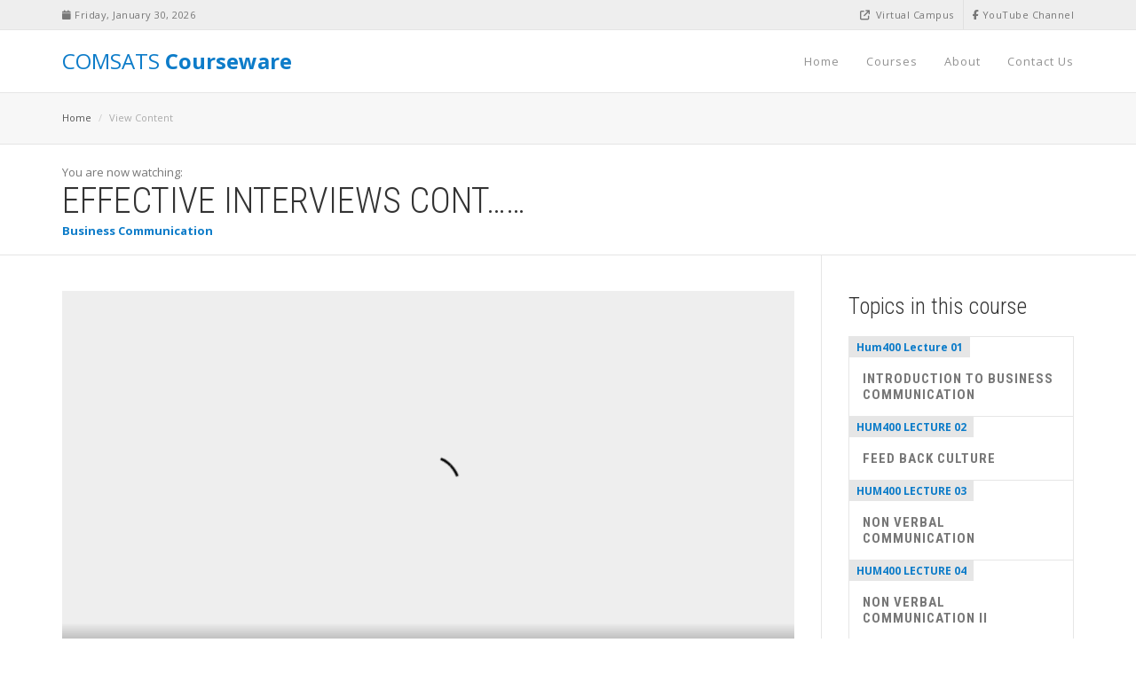

--- FILE ---
content_type: text/html; charset=utf-8
request_url: https://ccw.vcomsats.edu.pk/Home/ViewContent?courseId=103&lectureId=3116
body_size: 47287
content:
<!DOCTYPE html>
<html lang="en">
<head>
    <meta charset="utf-8" />
    <meta name="viewport" content="width=device-width, initial-scale=1.0" />
    <title>
        View Content - CUI Virtual Campus
    </title>
    <meta name="description" content="COMSATS Courseware offers open materials developed by the faculty of CUI, the country’s foremost institution of education and research. CCW is an expression of mission of COMSATS University Islamabad “to extend frontiers of knowledge”, “instigating inquiry”, “benefit students, scholars and communities across the country, the Muslim Ummah and the World, at large”, “share knowledge among non-degree seeking students” and to “extend, apply and exchange knowledge between the institute and society. " />
    <meta name="keywords" content="COMSATS Video lectures, Course material,COMSATS open course material, hybrid courses, COMSATS CourseWare, COMSATS Courseware, COMSATS digital library, CIIT Virtual campus digital library, hyprid learning courses, CUI Coursreware" />
    <meta name="author" content="COMSATS University Islamabad Virtual Campus" />
    <meta name="viewport" content="width=device-width, initial-scale=1, maximum-scale=1" />

    <!-- Fav and Touch Icons -->
    <link rel="shortcut icon" href="/images/ico/fav.png" />

    <!-- CSS Plugins -->
    <link rel="stylesheet" type="text/css" href="/bootstrap/css/bootstrap.min.css" media="screen" />
    <link href="/css/animate.css" rel="stylesheet" />
    <link href="/css/main.css" rel="stylesheet" />
    <link href="/css/plugin.css" rel="stylesheet" />

    <!-- CSS Custom -->
    <link href="/css/style.css" rel="stylesheet" />

    

    <!-- HTML5 shim and Respond.js for IE8 support of HTML5 elements and media queries -->
    <!--[if lt IE 9]>
        <script src="https://oss.maxcdn.com/html5shiv/3.7.2/html5shiv.min.js"></script>
        <script src="https://oss.maxcdn.com/respond/1.4.2/respond.min.js"></script>
    <![endif]-->
    <style>

        ::-webkit-scrollbar {
            width: 8px;
            background-color: #A9A9A9;
        }

        ::-webkit-scrollbar-track {
            -webkit-box-shadow: inset 0 0 3px rgba(0,0,0,0.1);
            background-color: #F5F5F5;
            border-radius: 5px;
        }

        ::-webkit-scrollbar-thumb {
            border-radius: 5px;
            background-color: #FFF;
            background-image: -webkit-linear-gradient(top, #A9A9A9 100%, #A9A9A9 50%, #A9A9A9 100%, #27AE60 100%);
        }
    </style>
    <link href="https://cdnjs.cloudflare.com/ajax/libs/simple-line-icons/2.2.3/css/simple-line-icons.min.css" />
</head>
<body>
    <div b-hhody284rh id="introLoader" class="introLoading"></div>

    <!-- start Container Wrapper -->
    <div b-hhody284rh class="container-wrapper">

        <!-- start Header -->
        <header b-hhody284rh id="header">

            <!-- start Navbar (Header) -->
            <nav b-hhody284rh class="navbar navbar-primary navbar-fixed-top navbar-sticky-function">

                <div b-hhody284rh id="top-header">

                    <div b-hhody284rh class="container">

                        <div b-hhody284rh class="row">

                            <div b-hhody284rh class="col-sm-6">

                                <div b-hhody284rh class="top-header-widget hidden-xs">
                                    <i b-hhody284rh class=" fa fa-calendar"></i> <span b-hhody284rh class="number">
                                        Friday, January 30, 2026
                                    </span>
                                </div>


                            </div>

                            <div b-hhody284rh class="col-sm-6">

                                <div b-hhody284rh class="top-header-widget pull-right">
                                    <a b-hhody284rh href="https://www.youtube.com/user/vcomsats" target="_blank">
                                        <i b-hhody284rh class="fa-brands fa-facebook-f"></i> YouTube Channel
                                    </a>
                                </div>
                                <div b-hhody284rh class="top-header-widget pull-right  hidden-xs">
                                    <a b-hhody284rh href="http://vcomsats.edu.pk" target="_blank">
                                        <i b-hhody284rh class="fa fa-external-link   mr-3"></i> Virtual Campus
                                    </a>
                                </div>


                            </div>

                        </div>

                    </div>

                </div>

                <div b-hhody284rh class="container">

                    <div b-hhody284rh class="navbar-header">
                        <a b-hhody284rh id="hpBrand" class="navbar-brand  " href="/" style="color:#0D7CC9"> COMSATS<strong b-hhody284rh class="uppercase"> Courseware</strong></a>
                    </div>

                    <div b-hhody284rh id="navbar" class="collapse navbar-collapse navbar-arrow">

                        <ul b-hhody284rh class="nav navbar-nav navbar-right" id="responsive-menu">

                            <li b-hhody284rh>
                                <a b-hhody284rh id="hpHome" href="/">Home</a>

                            </li>
                            <li b-hhody284rh>
                                <a b-hhody284rh id="hpCourses" href="/Home/Courses">Courses</a>
                                
                            </li>
                            <li b-hhody284rh>
                                <a b-hhody284rh id="hpAboutUs" href="/Home/About">About </a>


                            </li>
                            <li b-hhody284rh>
                                <a b-hhody284rh id="HyperLink1" href="/Home/ContactUs">Contact Us </a>
                            </li>
                        </ul>



                    </div>

                </div>

                <div b-hhody284rh id="slicknav-mobile"></div>

            </nav>
            <!-- end Navbar (Header) -->

        </header>




        <!-- end Header -->
        <!-- start Main Wrapper -->
        

<link href="https://vjs.zencdn.net/7.6.6/video-js.css" rel="stylesheet" />

<!-- If you'd like to support IE8 (for Video.js versions prior to v7) -->
<script src="https://vjs.zencdn.net/ie8/1.1.2/videojs-ie8.min.js"></script>

<style>
    [style*="--aspect-ratio"] > :first-child {
        width: 100%;
    }

    [style*="--aspect-ratio"] > img {
        height: auto;
    }

    @supports (--custom:property) {
        [style*="--aspect-ratio"] {
            position: relative;
        }

            [style*="--aspect-ratio"]::before {
                content: "";
                display: block;
                padding-bottom: calc(100% / (var(--aspect-ratio)));
            }

            [style*="--aspect-ratio"] > :first-child {
                position: absolute;
                top: 0;
                left: 0;
                height: 100%;
            }
    }

    .lecture_table tr:first-child td {
        border-top: none;
    }
</style>







<div class="main-wrapper scrollspy-container" style="min-height:40vh;">

    <div class="breadcrumb-wrapper">

        <div class="container">
            <div class="row">

                <div class="col-xs-12 col-sm-8">
                    <ol class="breadcrumb">
                        <li><a href="/">Home</a></li>
                        <li class="active">View Content</li>
                    </ol>
                </div>



            </div>

        </div>

    </div>
                <div class="course-watching-header">

                    <div class="container">

                        <p class="mb-0">You are now watching: </p>
                        <h2>EFFECTIVE INTERVIEWS CONT&#x2026;&#x2026; </h2>
                        <small><span class="text-primary font700">Business Communication</span></small>

                    </div>

                </div>
                <div class="equal-content-sidebar-wrapper detail-page-wrapper">

                    <div class="equal-content-sidebar-by-gridLex right-sidebar">

                        <div class="container">

                            <div class="GridLex-grid-noGutter-equalHeight">

                                <div class="GridLex-col-9_sm-8_xs-12_xss-12">

                                    <div class="content-wrapper">

                                        <div class="watching-content-wrapper">

                                            <div class="flex-video vimeo mb-40">

                                                <video id="my-video"
                                                       class="video-js"
                                                       controls
                                                       preload="auto"
                                                       width="640"
                                                       height="564"
                                                       poster="/images/course-thumbnails/HUM400/HUM400.png">
                                                    <source src="http://lib.vcomsats.edu.pk/Library/Library/HUM400/HUM400 LECTURE 28.mp4" type="video/mp4" />
                                                    <p class="vjs-no-js">
                                                        To view this video please enable JavaScript, and consider upgrading to a
                                                        web browser that
                                                        <a href="https://videojs.com/html5-video-support/" target="_blank">supports HTML5 video</a>
                                                    </p>
                                                </video>
                                            </div>

                                            

                                            <div id="course-detail-section-1" class="course-detail-section">


                                                <div class="course-lession-wrapper">

                                                    <div class="course-lession-item">

                                                        <div class="course-lession-header">

                                                            <h6>Topic Resource(s)</h6>

                                                        </div>

                                                        <table class="table table-bordered  table-responsive table-condensed  ">
                                                            <thead>
                                                                <tr>
                                                                    <th>S#</th>
                                                                    <th>Resource Name</th>

                                                                    <th>Resource Type</th>
                                                                </tr>
                                                            </thead>
                                                            <tbody>
                                                                    <tr>


                                                                        <td>

                                                                            1

                                                                        </td>
                                                                        <td>
                                                                            <a href="http://cms.vcomsats.edu.pk/App_Files/LectureContents/OCID_77/hum_400_lecture_28.pptx" target="_blank">
Lecture Slides

                                                                            </a>


                                                                        </td>

                                                                        <td>
                                                                                    <i class='fa fa-2x  fa-file-powerpoint-o' aria-hidden='true' style='color: #D35400;'></i>

                                                                        </td>

                                                                    </tr>





                                                            </tbody>
                                                        </table>



                                                         

                                                    </div>

                                                </div>

                                            </div>


                                        </div>

                                    </div>

                                </div>

                                <div class="GridLex-col-3_sm-4_xs-12_xss-12">

                                    <aside class="sidebar-wrapper pt-0-xs">



                                        <div class="sidebar-module pb-30 clearfix">

                                            <div class="sidebar-header clearfix">
                                                <h4 class="mb-15">Topics in this course</h4>
                                            </div>

                                            <div class="other-chapter">
                                                <ul class="other-chapter-list" style="height:500px; overflow-x:auto">
                                                        <li class="clearfix">
                                                            <a href="/Home/ViewContent?courseId=103&lectureId=3009">
                                                                <div class="chapter">
                                                                    <span>Hum400 Lecture 01</span>
                                                                </div>
                                                                <div class="title">
                                                                    <h6>INTRODUCTION TO BUSINESS COMMUNICATION</h6>
                                                                </div>
                                                            </a>
                                                        </li>
                                                        <li class="clearfix">
                                                            <a href="/Home/ViewContent?courseId=103&lectureId=3013">
                                                                <div class="chapter">
                                                                    <span>HUM400 LECTURE 02</span>
                                                                </div>
                                                                <div class="title">
                                                                    <h6>FEED BACK CULTURE</h6>
                                                                </div>
                                                            </a>
                                                        </li>
                                                        <li class="clearfix">
                                                            <a href="/Home/ViewContent?courseId=103&lectureId=3017">
                                                                <div class="chapter">
                                                                    <span>HUM400 LECTURE 03</span>
                                                                </div>
                                                                <div class="title">
                                                                    <h6>NON VERBAL COMMUNICATION</h6>
                                                                </div>
                                                            </a>
                                                        </li>
                                                        <li class="clearfix">
                                                            <a href="/Home/ViewContent?courseId=103&lectureId=3022">
                                                                <div class="chapter">
                                                                    <span>HUM400 LECTURE 04</span>
                                                                </div>
                                                                <div class="title">
                                                                    <h6>NON VERBAL COMMUNICATION II</h6>
                                                                </div>
                                                            </a>
                                                        </li>
                                                        <li class="clearfix">
                                                            <a href="/Home/ViewContent?courseId=103&lectureId=3026">
                                                                <div class="chapter">
                                                                    <span>HUM400 LECTURE 05</span>
                                                                </div>
                                                                <div class="title">
                                                                    <h6>THE SEVEN CS OF GOOD COMMUNICATION</h6>
                                                                </div>
                                                            </a>
                                                        </li>
                                                        <li class="clearfix">
                                                            <a href="/Home/ViewContent?courseId=103&lectureId=3030">
                                                                <div class="chapter">
                                                                    <span>HUM400 LECTURE 06</span>
                                                                </div>
                                                                <div class="title">
                                                                    <h6>SEVEN C&#x27;S OF COMMUNICATION DESIGN</h6>
                                                                </div>
                                                            </a>
                                                        </li>
                                                        <li class="clearfix">
                                                            <a href="/Home/ViewContent?courseId=103&lectureId=3034">
                                                                <div class="chapter">
                                                                    <span>HUM400 LECTURE 07</span>
                                                                </div>
                                                                <div class="title">
                                                                    <h6>THE LISTENING PROCESS</h6>
                                                                </div>
                                                            </a>
                                                        </li>
                                                        <li class="clearfix">
                                                            <a href="/Home/ViewContent?courseId=103&lectureId=3038">
                                                                <div class="chapter">
                                                                    <span>HUM400 LECTURE 08</span>
                                                                </div>
                                                                <div class="title">
                                                                    <h6>OBSTACLES TO EFFECTIVE LISTENING</h6>
                                                                </div>
                                                            </a>
                                                        </li>
                                                        <li class="clearfix">
                                                            <a href="/Home/ViewContent?courseId=103&lectureId=3042">
                                                                <div class="chapter">
                                                                    <span>HUM400 LECTURE 09</span>
                                                                </div>
                                                                <div class="title">
                                                                    <h6>IS IT WORTH IT? (CASE STUDY)</h6>
                                                                </div>
                                                            </a>
                                                        </li>
                                                        <li class="clearfix">
                                                            <a href="/Home/ViewContent?courseId=103&lectureId=3046">
                                                                <div class="chapter">
                                                                    <span>HUM400 LECTURE 10</span>
                                                                </div>
                                                                <div class="title">
                                                                    <h6>THE SEVEN COMPONENTS OF WRITING STYLE</h6>
                                                                </div>
                                                            </a>
                                                        </li>
                                                        <li class="clearfix">
                                                            <a href="/Home/ViewContent?courseId=103&lectureId=3049">
                                                                <div class="chapter">
                                                                    <span>HUM400 LECTURE 11</span>
                                                                </div>
                                                                <div class="title">
                                                                    <h6>AUDIENCE ANALYSIS</h6>
                                                                </div>
                                                            </a>
                                                        </li>
                                                        <li class="clearfix">
                                                            <a href="/Home/ViewContent?courseId=103&lectureId=3053">
                                                                <div class="chapter">
                                                                    <span>HUM400 LECTURE 12</span>
                                                                </div>
                                                                <div class="title">
                                                                    <h6>TECHNICAL WRITING STYLE</h6>
                                                                </div>
                                                            </a>
                                                        </li>
                                                        <li class="clearfix">
                                                            <a href="/Home/ViewContent?courseId=103&lectureId=3057">
                                                                <div class="chapter">
                                                                    <span>HUM400 LECTURE 13</span>
                                                                </div>
                                                                <div class="title">
                                                                    <h6>LETTER WRITING SKILLS ARE IMPORTANT</h6>
                                                                </div>
                                                            </a>
                                                        </li>
                                                        <li class="clearfix">
                                                            <a href="/Home/ViewContent?courseId=103&lectureId=3061">
                                                                <div class="chapter">
                                                                    <span>HUM400 LECTURE 14</span>
                                                                </div>
                                                                <div class="title">
                                                                    <h6>MEMORANDUMS</h6>
                                                                </div>
                                                            </a>
                                                        </li>
                                                        <li class="clearfix">
                                                            <a href="/Home/ViewContent?courseId=103&lectureId=3064">
                                                                <div class="chapter">
                                                                    <span>HUM400 LECTURE 15</span>
                                                                </div>
                                                                <div class="title">
                                                                    <h6>OFFICIAL CORRESPONDENCE</h6>
                                                                </div>
                                                            </a>
                                                        </li>
                                                        <li class="clearfix">
                                                            <a href="/Home/ViewContent?courseId=103&lectureId=3068">
                                                                <div class="chapter">
                                                                    <span>HUM400 LECTURE 16</span>
                                                                </div>
                                                                <div class="title">
                                                                    <h6>BAD NEWS LETTERS</h6>
                                                                </div>
                                                            </a>
                                                        </li>
                                                        <li class="clearfix">
                                                            <a href="/Home/ViewContent?courseId=103&lectureId=3070">
                                                                <div class="chapter">
                                                                    <span>HUM400 LECTURE 17</span>
                                                                </div>
                                                                <div class="title">
                                                                    <h6>BUSINESS LETTERS</h6>
                                                                </div>
                                                            </a>
                                                        </li>
                                                        <li class="clearfix">
                                                            <a href="/Home/ViewContent?courseId=103&lectureId=3075">
                                                                <div class="chapter">
                                                                    <span>HUM400 LECTURE 18</span>
                                                                </div>
                                                                <div class="title">
                                                                    <h6>BUSINESS LETTERS:LETTER REFUSING CREDIT, LETTER WITH IMPROVED ORGANIZATION</h6>
                                                                </div>
                                                            </a>
                                                        </li>
                                                        <li class="clearfix">
                                                            <a href="/Home/ViewContent?courseId=103&lectureId=3080">
                                                                <div class="chapter">
                                                                    <span>HUM400 LECTURE 19</span>
                                                                </div>
                                                                <div class="title">
                                                                    <h6>BUSINESS LETTERS:PERSUASIVE LETTER USING THE AIDA PLAN, LETTER REQUESTING A RECOMMENDATION, Letter Refusing a Claim</h6>
                                                                </div>
                                                            </a>
                                                        </li>
                                                        <li class="clearfix">
                                                            <a href="/Home/ViewContent?courseId=103&lectureId=3084">
                                                                <div class="chapter">
                                                                    <span>HUM400 LECTURE 20</span>
                                                                </div>
                                                                <div class="title">
                                                                    <h6>BUSINESS LETTERS:LETTER DELIVERING BAD NEWS, AN AUDIENCE &#x2013; CENTERED LETTER, LETTER RESPONDING TO A CLAIM WHEN THE BUYER IS AT FAULT</h6>
                                                                </div>
                                                            </a>
                                                        </li>
                                                        <li class="clearfix">
                                                            <a href="/Home/ViewContent?courseId=103&lectureId=3088">
                                                                <div class="chapter">
                                                                    <span>HUM400 LECTURE 21</span>
                                                                </div>
                                                                <div class="title">
                                                                    <h6>BUSINESS LETTERS:TYPE OF BUFFERS, THE IMPORTANCE OF TONE, EXTERNAL COMMUNICATION BY LETTER</h6>
                                                                </div>
                                                            </a>
                                                        </li>
                                                        <li class="clearfix">
                                                            <a href="/Home/ViewContent?courseId=103&lectureId=3092">
                                                                <div class="chapter">
                                                                    <span>HUM400 LECTURE 22</span>
                                                                </div>
                                                                <div class="title">
                                                                    <h6>WRITTING EFECTIVE E-MAILS</h6>
                                                                </div>
                                                            </a>
                                                        </li>
                                                        <li class="clearfix">
                                                            <a href="/Home/ViewContent?courseId=103&lectureId=3096">
                                                                <div class="chapter">
                                                                    <span>HUM400 LECTURE 23</span>
                                                                </div>
                                                                <div class="title">
                                                                    <h6>SHORT REPORTS</h6>
                                                                </div>
                                                            </a>
                                                        </li>
                                                        <li class="clearfix">
                                                            <a href="/Home/ViewContent?courseId=103&lectureId=3100">
                                                                <div class="chapter">
                                                                    <span>HUM400 LECTURE 24</span>
                                                                </div>
                                                                <div class="title">
                                                                    <h6>SHORT REPORTS CONT&#x2026;&#x2026;&#x2026;</h6>
                                                                </div>
                                                            </a>
                                                        </li>
                                                        <li class="clearfix">
                                                            <a href="/Home/ViewContent?courseId=103&lectureId=3104">
                                                                <div class="chapter">
                                                                    <span>HUM400 LECTURE 25</span>
                                                                </div>
                                                                <div class="title">
                                                                    <h6>PROPOSAL &amp; FEASIBILITY</h6>
                                                                </div>
                                                            </a>
                                                        </li>
                                                        <li class="clearfix">
                                                            <a href="/Home/ViewContent?courseId=103&lectureId=3108">
                                                                <div class="chapter">
                                                                    <span>HUM400 LECTURE 26</span>
                                                                </div>
                                                                <div class="title">
                                                                    <h6>EFFECTIVE RESUMES AND COVER LETTERS</h6>
                                                                </div>
                                                            </a>
                                                        </li>
                                                        <li class="clearfix">
                                                            <a href="/Home/ViewContent?courseId=103&lectureId=3112">
                                                                <div class="chapter">
                                                                    <span>HUM400 LECTURE 27</span>
                                                                </div>
                                                                <div class="title">
                                                                    <h6>EFFECTIVE INTERVIEWS</h6>
                                                                </div>
                                                            </a>
                                                        </li>
                                                        <li class="clearfix">
                                                            <a href="/Home/ViewContent?courseId=103&lectureId=3116">
                                                                <div class="chapter">
                                                                    <span>HUM400 LECTURE 28</span>
                                                                </div>
                                                                <div class="title">
                                                                    <h6>EFFECTIVE INTERVIEWS CONT&#x2026;&#x2026;</h6>
                                                                </div>
                                                            </a>
                                                        </li>
                                                        <li class="clearfix">
                                                            <a href="/Home/ViewContent?courseId=103&lectureId=3120">
                                                                <div class="chapter">
                                                                    <span>HUM400 LECTURE 29</span>
                                                                </div>
                                                                <div class="title">
                                                                    <h6>INTERVIEWER SKILLS</h6>
                                                                </div>
                                                            </a>
                                                        </li>
                                                        <li class="clearfix">
                                                            <a href="/Home/ViewContent?courseId=103&lectureId=3124">
                                                                <div class="chapter">
                                                                    <span>HUM400 LECTURE 30</span>
                                                                </div>
                                                                <div class="title">
                                                                    <h6>CONDUCTING MEETINGS</h6>
                                                                </div>
                                                            </a>
                                                        </li>
                                                        <li class="clearfix">
                                                            <a href="/Home/ViewContent?courseId=103&lectureId=3130">
                                                                <div class="chapter">
                                                                    <span>HUM400 LECTURE 31</span>
                                                                </div>
                                                                <div class="title">
                                                                    <h6>NATURE AND IMPORTANCE OF ORAL PRESENTATIONS</h6>
                                                                </div>
                                                            </a>
                                                        </li>
                                                        <li class="clearfix">
                                                            <a href="/Home/ViewContent?courseId=103&lectureId=3134">
                                                                <div class="chapter">
                                                                    <span>HUM400 LECTURE 32</span>
                                                                </div>
                                                                <div class="title">
                                                                    <h6>BUSINESS COMMUNICATION OVERVIEW</h6>
                                                                </div>
                                                            </a>
                                                        </li>

                                                </ul>
                                            </div>

                                        </div>



                                    </aside>

                                </div>

                            </div>

                        </div>

                    </div>


                </div>




</div>

        <!-- end Main Wrapper -->
        <!-- start Footer Wrapper -->
        <div b-hhody284rh class="footer-wrapper scrollspy-footer">

            <footer b-hhody284rh class="main-footer">

                <div b-hhody284rh class="container">

                    <div b-hhody284rh class="row">

                        <div b-hhody284rh class="col-sm-12 col-md-2  ">
                            <div b-hhody284rh class=" ">
                                
                                <div b-hhody284rh class="hidden-xs col-sm-6 col-md-12 col-sm-pull-0 col-md-pull-0">
                                    <img src="/images/logo/logo-cui-small.png" class="img-responsive" />

                                </div>
                            </div>



                        </div>

                        <div b-hhody284rh class="col-xs-12 col-sm-12 col-md-7 mb-10">

                            <p b-hhody284rh class="about-us-footer"> <strong b-hhody284rh> COMSATS CourseWare</strong>, abbreviated as CCW offers open materials developed by the faculty of CUI, the country’s foremost institution of education and research. The CCW is an expression of mission of COMSATS University Islamabad which states to "extend frontiers of knowledge”, “instigating inquiry”, “benefit students, scholars and communities across the country, the Muslim Ummah and the World, at large”, “share knowledge among non-degree seeking students” and  “ extend, apply and exchange knowledge between the institute and society”.</p>

                        </div>

                        <div b-hhody284rh class="col-xs-12 col-sm-12 col-md-3 mb-2">

                            <div b-hhody284rh class="social-footer clearfix">
                                <a b-hhody284rh href="https://facebook.com/vcomsats" target="_blank"><i b-hhody284rh class="fa-brands fa-facebook"></i></a>
                                <a b-hhody284rh href="https://twitter.com/vcomsats" target="_blank"> <i b-hhody284rh class="fa-brands fa-x-twitter"></i></a>
                                <a b-hhody284rh href="https://youtube.com/vcomsats" target="_blank"><i b-hhody284rh class="fa-brands fa-youtube  "></i></a>
                                 
                            </div>


                            <p b-hhody284rh class="footer-address">
                                COMSATS University Islamabad,<br b-hhody284rh /> Virtual Campus <br b-hhody284rh />Plot 96, Street 4, 3rd Floor, NTS building,
                                Islamabad, Pakistan 
                            </p>

                        </div>

                    </div>

                </div>

            </footer>

            <footer b-hhody284rh class="secondary-footer">

                <div b-hhody284rh class="container">

                    <div b-hhody284rh class="row">

                        <div b-hhody284rh class="col-xs-12 col-sm-6">
                            <p b-hhody284rh class="copy-right">&#169; Copyright 2026, CUI Virtual Campus.</p>
                        </div>

                        <div b-hhody284rh class="col-xs-12 col-sm-6">
                            <ul b-hhody284rh class="secondary-footer-menu clearfix">

                                <li b-hhody284rh><a b-hhody284rh id="HyperLink4" href="/Home/TermsOfUse">Terms of Use</a></li>

                            </ul>
                        </div>

                    </div>

                </div>

            </footer>

        </div>
        <!-- end Footer Wrapper -->

    </div>
    <!-- end Container Wrapper -->
    <!-- start Back To Top -->
    <div b-hhody284rh id="back-to-top">
        <a b-hhody284rh href="#"><i b-hhody284rh class="ion-ios-arrow-up"></i></a>
    </div>
    <!-- end Back To Top -->

    <script type="text/javascript" src="/js/jquery-2.2.4.min.js"></script>
    <script type="text/javascript" src="/js/jquery-migrate-1.4.1.min.js"></script>
    <script type="text/javascript" src="/bootstrap/js/bootstrap.min.js"></script>
   
    <script type="text/javascript" src="/js/jquery.waypoints.min.js"></script>
    <script type="text/javascript" src="/js/jquery.easing.1.3.js"></script>
    <script type="text/javascript" src="/js/SmoothScroll.min.js"></script>
    <script type="text/javascript" src="/js/spin.min.js"></script>
    <script type="text/javascript" src="/js/jquery.introLoader.min.js"></script>
    <script type="text/javascript" src="/js/typed.js"></script>
    <script type="text/javascript" src="/js/placeholderTypewriter.js"></script>
    <script type="text/javascript" src="/js/jquery.slicknav.min.js"></script>
    <script type="text/javascript" src="/js/jquery.placeholder.min.js"></script>
    <script type="text/javascript" src="/js/select2.full.js"></script>
    <script type="text/javascript" src="/js/ion.rangeSlider.min.js"></script>
    <script type="text/javascript" src="/js/readmore.min.js"></script>
    <script type="text/javascript" src="/js/slick.min.js"></script>
    <script type="text/javascript" src="/js/bootstrap-rating.js"></script>
    <script type="text/javascript" src="/js/jquery.nicescroll.min.js"></script>
    <script type="text/javascript" src="/js/creditly.js"></script>
    <script type="text/javascript" src="/js/bootstrap-modalmanager.js"></script>
    <script type="text/javascript" src="/js/bootstrap-modal.js"></script>
    <script type="text/javascript" src="/js/customs.js"></script>

    
</body>
</html>

--- FILE ---
content_type: text/css
request_url: https://ccw.vcomsats.edu.pk/css/main.css
body_size: 105546
content:
/*------------------------------------------------------------------
 
-------------------------------------------------------------------*/


/*------------------------------------------------------------------
* Table of Content
* 1. Google Fonts
* 2. Font Icons
* 3. Reset
* 4. Default Typography
* 5. Margin Sets
* 6. Padding Sets
* 7. Border
* 8. Global
* 9. List
* 10. Layout
* 11. Equal COntent Sidebar Layout
* 12. Timing - Transition
* 13. Gap for Raw
* 14. Typography
* 15. Section Title
* 16. Background
* 17. Button
* 18. Form
* 19. Social Media
* 20. GridLex
-------------------------------------------------------------------*/


/**
 * Google Fonts
 */

@import url(https://fonts.googleapis.com/css?family=Open+Sans:400,300,300italic,600,400italic,600italic,700,700italic,800,800italic);
@import 'https://fonts.googleapis.com/css?family=Roboto+Condensed:300,300i,400,400i,700,700i';
@import 'https://fonts.googleapis.com/css?family=Merriweather:300,300i,400,400i';

/**
 * Font Icons
 */

@import url(../icons/open-iconic/font/css/open-iconic-bootstrap.css);
/*@import url(../icons/font-awesome/css/font-awesome.min.css);*/
@import url('../icons/fontawesome-6.5.1/css/all.css');
@import url('../icons/fontawesome-6.5.1/css/all.min.css');
@import url(../icons/pe-icon-7-stroke/css/pe-icon-7-stroke.css);
@import url(../icons/ionicons/css/ionicons.css);
@import url(../icons/et-line-font/style.css);
@import url(../icons/elegant_font/style.css);
@import url(../icons/rivolicons/style.css);
@import url(../icons/stroke-gap-icons/style.css);
@import url(../icons/themify-icons/themify-icons.css);
@import url(../icons/education-icon/education-icon.css);
@import url(../../../../cdnjs.cloudflare.com/ajax/libs/simple-line-icons/2.2.3/css/simple-line-icons.min.css);

/**
 * Reset
 */

html {
    font-family: sans-serif;
    -ms-text-size-adjust: 100%;
    -webkit-text-size-adjust: 100%;
}

html,
body,
div,
span,
applet,
object,
iframe,
h1,
h2,
h3,
h4,
h5,
h6,
p,
blockquote,
pre,
a,
abbr,
acronym,
address,
big,
cite,
code,
del,
dfn,
em,
img,
ins,
kbd,
q,
s,
samp,
small,
strike,
strong,
sub,
sup,
tt,
var,
b,
u,
i,
center,
dl,
dt,
dd,
ol,
ul,
li,
fieldset,
form,
label,
legend,
table,
caption,
tbody,
tfoot,
thead,
tr,
th,
td,
article,
aside,
canvas,
details,
embed,
figure,
figcaption,
footer,
header,
hgroup,
menu,
nav,
output,
ruby,
section,
summary,
time,
mark,
audio,
video {
    margin: 0;
    padding: 0;
    border: 0;
    font-size: 100%;
    font-family: inherit;
    vertical-align: baseline;
    zoom: 1;
}


/* HTML5 display-role reset for older browsers */

article,
aside,
details,
figcaption,
figure,
footer,
header,
hgroup,
menu,
nav,
section {
    display: block;
}

body {
    line-height: 1;
 
   
 
}

ol,
ul {
    list-style: none;
}

blockquote,
q {
    quotes: none;
}

blockquote:before,
blockquote:after,
q:before,
q:after {
    content: '';
    content: none;
}

table {
    border-collapse: collapse;
    border-spacing: 0;
}

* {
    box-sizing: border-box;
    -o-box-sizing: border-box;
    -ms-box-sizing: border-box;
    -moz-box-sizing: border-box;
    -khtml-box-sizing: border-box;
    -webkit-box-sizing: border-box;
}

body {
    font-size: 13px;
    line-height: 23px;
    font-family: "Open Sans", "Helvetica Neue", Helvetica, Arial, sans-serif;
    color: #777;
    -webkit-font-smoothing: antialiased!important;
    font-smoothing: antialiased!important;
    background-color: #FFF;
    height: 100%!important
}

img {
    width: 100%;
    max-width: 100%;
    height: auto;
    display: block;
}

img {
    -ms-interpolation-mode: bicubic;
}

object,
embed {
    max-width: 100%;
}


/**
 * Default Typography
 */

a,
a:visited,
a:focus,
a:active,
a:hover {
    text-decoration: none;
    outline: none;
}

a {
    color: #0D7CC9;
    transition: all 0.3s ease;
    -webkit-transition: all 0.3s ease;
    -moz-transition: all 0.3s ease;
    cursor: poitner;
    text-decoration: none;
}

a:hover {
    color: #329BE6;
    text-decoration: none;
}

strong {
    font-weight: 700 !important;
}

h1,
h2,
h3,
h4,
h5,
h6,
p,
ul,
ol,
pre,
table,
blockquote {
    margin-bottom: 20px;
    margin-top: 0;
    padding: 0;
}

h1,
h2,
h3,
h4,
h5,
h6,
.h1,
.h2,
.h3,
.h4,
.h5,
.h6 {
    font-family: 'Roboto Condensed', sans-serif;
}

.h1,
.h2,
.h3,
.h4,
.h5,
.h6 {
    display: block;
}

h1,
h2,
h3,
h4,
h5,
h6 {
    font-weight: 300;
    color: #333;
    margin-top: 22px;
    margin-bottom: 20px;
    line-height: 1.45;
}

h1,
.h1 {
    font-size: 56px;
}

h2,
.h2 {
    font-size: 40px;
}

h3,
.h3 {
    font-size: 30px;
}

h4,
.h4 {
    font-size: 25px;
}

h5,
.h5 {
    font-size: 18px;
    font-weight: 400;
}

h6,
.h6 {
    font-size: 15px;
    font-weight: 700;
}

h1:first-child,
h2:first-child,
h3:first-child,
h4:first-child,
h5:first-child,
h6:first-child {
    margin-top: 0;
}

p,
span {
    font-weight: 400;
}

p {
    margin-bottom: 18px;
}

p.lead {
    font-size: 16px;
    font-weight: 400;
    line-height: 28px;
}

p:last-child {
    margin-bottom: 0 !important;
}

@media all and (max-width: 767px) {
    h1,
    .h1 {
        font-size: 32px;
    }
    h2,
    .h2 {
        font-size: 28px;
    }
    h3,
    .h3 {
        font-size: 24px;
    }
    h4,
    .h4 {
        font-size: 18px;
    }
    h5,
    .h5 {
        font-size: 16px;
    }
    h6,
    .h6 {
        font-size: 12px;
    }
    p.lead {
        font-size: 14px;
        line-height: 24px;
    }
    p {
        font-size: 12px;
    }
}

blockquote,
.blockquote {
    overflow: hidden;
    font-family: "Merriweather", "Georgia", Times New Roman, Times, serif;
    font-size: 18px;
    line-height: 36px;
    font-style: italic;
    background: #f5f5f5;
    padding: 40px 30px;
    color: #777;
    font-weight: 300;
    margin: 30px 0;
    position: relative;
}

blockquote:before,
.blockquote:before,
blockquote:after,
.blockquote:after {
    content: "";
    position: absolute;
    width: 70px;
    height: 70px;
}

blockquote:before,
.blockquote:before {
    top: 0;
    left: 0;
    border-left: 2px solid #0D7CC9;
    border-top: 2px solid #0D7CC9;
}

blockquote:after,
.blockquote:after {
    bottom: 0;
    right: 0;
    border-right: 2px solid #0D7CC9;
    border-bottom: 2px solid #0D7CC9;
}

hr {
    border: none;
    border-top: 1px solid #ccc;
    margin: 0 0 24px 0;
    width: 100%;
}


/**
 * Margin Sets
 */

.mr-1 {
    margin-right: 1px !important
}

.mr-3 {
    margin-right: 3px !important
}

.mr-5 {
    margin-right: 5px !important
}

.mr-10 {
    margin-right: 10px !important
}

.mr-15 {
    margin-right: 15px !important
}

.mr-20 {
    margin-right: 20px !important
}

.mr-25 {
    margin-right: 25px !important
}

.mr-30 {
    margin-right: 30px !important
}

.mr-40 {
    margin-right: 40px !important
}

.mr-50 {
    margin-right: 50px !important
}

.ml-1 {
    margin-left: 1px !important
}

.ml-3 {
    margin-left: 3px !important
}

.ml-5 {
    margin-left: 5px !important
}

.ml-10 {
    margin-left: 10px !important
}

.ml-15 {
    margin-left: 15px !important
}

.ml-20 {
    margin-left: 20px !important
}

.ml-25 {
    margin-left: 25px !important
}

.ml-30 {
    margin-left: 30px !important
}

.ml-40 {
    margin-left: 40px !important
}

.ml-50 {
    margin-left: 50px !important
}

.mt-1 {
    margin-top: 1px !important
}

.mt-3 {
    margin-top: 3px !important
}

.mt-5 {
    margin-top: 5px !important
}

.mt-10 {
    margin-top: 10px !important
}

.mt-15 {
    margin-top: 15px !important
}

.mt-20 {
    margin-top: 20px !important
}

.mt-25 {
    margin-top: 25px !important
}

.mt-30 {
    margin-top: 30px !important
}

.mt-40 {
    margin-top: 40px !important
}

.mt-50 {
    margin-top: 50px !important
}

.mt-60 {
    margin-top: 60px !important
}

.mt-70 {
    margin-top: 70px !important
}

.mt-80 {
    margin-top: 80px !important
}

.mt-90 {
    margin-top: 90px !important
}

.mb-1 {
    margin-bottom: 1px !important
}

.mb-5 {
    margin-bottom: 5px !important
}

.mb-10 {
    margin-bottom: 10px !important
}

.mb-15 {
    margin-bottom: 15px !important
}

.mb-16 {
    margin-bottom: 16px !important
}

.mb-20 {
    margin-bottom: 20px !important
}

.mb-25 {
    margin-bottom: 25px !important
}

.mb-30 {
    margin-bottom: 30px !important
}

.mb-40 {
    margin-bottom: 40px !important
}

.mb-50 {
    margin-bottom: 50px !important
}

.mb-60 {
    margin-bottom: 60px !important
}

.mb-70 {
    margin-bottom: 70px !important
}

.mb-80 {
    margin-bottom: 80px !important
}

.mv-5 {
    margin-top: 5px !important;
    margin-bottom: 5px !important;
}

.mv-10 {
    margin-top: 10px !important;
    margin-bottom: 10px !important;
}

.mv-15 {
    margin-top: 15px !important;
    margin-bottom: 15px !important;
}

.mv-20 {
    margin-top: 20px !important;
    margin-bottom: 20px !important;
}

.mv-30 {
    margin-top: 30px !important;
    margin-bottom: 30px !important;
}

.mv-40 {
    margin-top: 40px !important;
    margin-bottom: 40px !important;
}

.mv-50 {
    margin-top: 50px !important;
    margin-bottom: 50px !important;
}

.mv-70 {
    margin-top: 70px !important;
    margin-bottom: 70px !important;
}

.mh-5 {
    margin-left: 5px !important;
    margin-right: 5px !important;
}

.mh-10 {
    margin-left: 10px !important;
    margin-right: 10px !important;
}

.mh-15 {
    margin-left: 15px !important;
    margin-right: 15px !important;
}

.mh-20 {
    margin-left: 20px !important;
    margin-right: 20px !important;
}

.mh-30 {
    margin-left: 30px !important;
    margin-right: 30px !important;
}

.mh-40 {
    margin-left: 40px !important;
    margin-right: 40px !important;
}

.mh-50 {
    margin-left: 50px !important;
    margin-right: 50px !important;
}

.mh-70 {
    margin-left: 70px !important;
    margin-right: 70px !important;
}

.margin-5 {
    margin: 5px !important;
}

.margin-10 {
    margin: 10px !important;
}

.margin-15 {
    margin: 15px !important;
}

.margin-20 {
    margin: 20px !important;
}

.margin-25 {
    margin: 25px !important;
}

.no-magin,
ul.no-margin,
.margin-0 {
    margin: 0 !important
}

.no-mt,
.mt-0 {
    margin-top: 0 !important
}

.no-mb,
.mb-0 {
    margin-bottom: 0 !important
}

.no-ml,
.ml-0 {
    margin-left: 0 !important
}

.no-mr,
.mr-0 {
    margin-right: 0 !important
}

@media only screen and (max-width: 1199px) {}

@media only screen and (max-width: 991px) {
    .mb-10-sm {
        margin-bottom: 10px !important
    }
    .mb-15-sm {
        margin-bottom: 15px !important
    }
    .mb-20-sm {
        margin-bottom: 20px !important
    }
    .mb-25-sm {
        margin-bottom: 25px !important
    }
    .mb-30-sm {
        margin-bottom: 30px !important
    }
    .mb-40-sm {
        margin-bottom: 40px !important
    }
    .mb-50-sm {
        margin-bottom: 50px !important
    }
    .mt-10-sm {
        margin-top: 10px !important
    }
    .mt-15-sm {
        margin-top: 15px !important
    }
    .mt-20-sm {
        margin-top: 20px !important
    }
    .mt-25-sm {
        margin-top: 25px !important
    }
    .mt-30-sm {
        margin-top: 30px !important
    }
    .mt-40-sm {
        margin-top: 40px !important
    }
    .mt-50-sm {
        margin-top: 50px !important
    }
}

@media only screen and (max-width: 767px) {
    .mb-0-xs {
        margin-bottom: 0px !important
    }
    .mb-10-xs {
        margin-bottom: 10px !important
    }
    .mb-15-xs {
        margin-bottom: 15px !important
    }
    .mb-20-xs {
        margin-bottom: 20px !important
    }
    .mb-25-xs {
        margin-bottom: 25px !important
    }
    .mb-30-xs {
        margin-bottom: 30px !important
    }
    .mb-40-xs {
        margin-bottom: 40px !important
    }
    .mb-50-xs {
        margin-bottom: 50px !important
    }
    .mt-0-xs {
        margin-top: 0px !important
    }
    .mt-10-xs {
        margin-top: 10px !important
    }
    .mt-15-xs {
        margin-top: 15px !important
    }
    .mt-20-xs {
        margin-top: 20px !important
    }
    .mt-25-xs {
        margin-top: 25px !important
    }
    .mt-30-xs {
        margin-top: 30px !important
    }
    .mt-40-xs {
        margin-top: 40px !important
    }
    .mt-50-xs {
        margin-top: 50px !important
    }
}

@media (max-width: 479px) {
    .mb-0-xss {
        margin-bottom: 0px !important
    }
    .mb-10-xss {
        margin-bottom: 10px !important
    }
    .mb-15-xss {
        margin-bottom: 15px !important
    }
    .mb-20-xss {
        margin-bottom: 20px !important
    }
    .mb-25-xss {
        margin-bottom: 25px !important
    }
    .mb-30-xss {
        margin-bottom: 30px !important
    }
    .mb-40-xss {
        margin-bottom: 40px !important
    }
    .mb-50-xss {
        margin-bottom: 50px !important
    }
}


/**
 * Padding Sets
 */

.pr-5 {
    padding-right: 5px !important
}

.pr-10 {
    padding-right: 10px !important
}

.pr-15 {
    padding-right: 15px !important
}

.pr-20 {
    padding-right: 20px !important
}

.pr-30 {
    padding-right: 30px !important
}

.pr-40 {
    padding-right: 40px !important
}

.pr-50 {
    padding-right: 50px !important
}

.pr-0,
.no-pr {
    padding-right: 0 !important
}

.pl-5 {
    padding-left: 5px !important
}

.pl-10 {
    padding-left: 10px !important
}

.pl-15 {
    padding-left: 15px !important
}

.pl-20 {
    padding-left: 20px !important
}

.pl-30 {
    padding-left: 30px !important
}

.pl-40 {
    padding-left: 40px !important
}

.pl-50 {
    padding-left: 50px !important
}

.pl-0,
. no-pl {
    padding-left: 0 !important
}

.pt-5 {
    padding-top: 5px !important
}

.pt-10 {
    padding-top: 10px !important
}

.pt-15 {
    padding-top: 15px !important
}

.pt-20 {
    padding-top: 20px !important
}

.pt-25 {
    padding-top: 25px !important
}

.pt-30 {
    padding-top: 30px !important
}

.pt-40 {
    padding-top: 40px !important
}

.pt-50 {
    padding-top: 50px !important
}

.pt-60 {
    padding-top: 60px !important
}

.pt-70 {
    padding-top: 70px !important
}

.pt-80 {
    padding-top: 80px !important
}

.pt-0,
.no-pt {
    padding-top: 0px !important
}

.pb-5 {
    padding-bottom: 5px !important
}

.pb-10 {
    padding-bottom: 10px !important
}

.pb-15 {
    padding-bottom: 15px !important
}

.pb-20 {
    padding-bottom: 20px !important
}

.pb-30 {
    padding-bottom: 30px !important
}

.pb-40 {
    padding-bottom: 40px !important
}

.pb-50 {
    padding-bottom: 50px !important
}

.pb-60 {
    padding-bottom: 60px !important
}

.pb-70 {
    padding-bottom: 70px !important
}

.pb-80 {
    padding-bottom: 80px !important
}

.pb-0,
.no-pb {
    padding-bottom: 0 !important
}

.pv-5 {
    padding-top: 5px !important;
    padding-bottom: 5px!important;
}

.pv-10 {
    padding-top: 10px !important;
    padding-bottom: 10px!important;
}

.pv-15 {
    padding-top: 15px !important;
    padding-bottom: 15px!important;
}

.pv-20 {
    padding-top: 20px !important;
    padding-bottom: 20px!important;
}

.pv-30 {
    padding-top: 30px !important;
    padding-bottom: 30px!important;
}

.pv-40 {
    padding-top: 40px !important;
    padding-bottom: 40px!important;
}

.pv-50 {
    padding-top: 50px!important;
    padding-bottom: 50px!important;
}

.pv-60 {
    padding-top: 60px!important;
    padding-bottom: 60px!important;
}

.pv-70 {
    padding-top: 70px!important;
    padding-bottom: 70px!important;
}

.no-pv,
.pv-0 {
    padding-pv: 0 !important;
    padding-bottom: 0 !important;
}

.ph-5 {
    padding-left: 5px !important;
    padding-right: 5px!important;
}

.ph-10 {
    padding-left: 10px !important;
    padding-right: 10px!important;
}

.ph-15 {
    padding-left: 15px !important;
    padding-right: 15px!important;
}

.ph-20 {
    padding-left: 20px !important;
    padding-right: 20px!important;
}

.ph-30 {
    padding-left: 30px !important;
    padding-right: 30px!important;
}

.ph-40 {
    padding-left: 40px !important;
    padding-right: 40px!important;
}

.ph-50 {
    padding-left: 50px!important;
    padding-right: 50px!important;
}

.ph-60 {
    padding-left: 60px!important;
    padding-right: 60px!important;
}

.ph-70 {
    padding-left: 70px!important;
    padding-right: 70px!important;
}

.no-ph,
.ph-0 {
    padding-left: 0 !important;
    padding-right: 0 !important;
}

.padding-5 {
    padding: 5px !important
}

.padding-10 {
    padding: 10px !important
}

.padding-15 {
    padding: 15px !important
}

.padding-20 {
    padding: 20px !important
}

.padding-30 {
    padding: 30px !important
}

.no-padding,
.padding-0 {
    padding: 0 !important
}

@media only screen and (max-width: 1199px) {}

@media only screen and (max-width: 991px) {}

@media only screen and (max-width: 767px) {
    .pt-5-xs {
        padding-top: 5px !important
    }
    .pt-10-xs {
        padding-top: 10px !important
    }
    .pt-15-xs {
        padding-top: 15px !important
    }
    .pt-20-xs {
        padding-top: 20px !important
    }
    .pt-25-xs {
        padding-top: 25px !important
    }
    .pt-30-xs {
        padding-top: 30px !important
    }
    .pt-40-xs {
        padding-top: 40px !important
    }
    .pt-50-xs {
        padding-top: 50px !important
    }
    .pt-60-xs {
        padding-top: 60px !important
    }
    .pt-0-xs,
    .no-pt-xs {
        padding-top: 0px !important
    }
    .pb-5-xs {
        padding-bottom: 5px !important
    }
    .pb-10-xs {
        padding-bottom: 10px !important
    }
    .pb-15-xs {
        padding-bottom: 15px !important
    }
    .pb-20-xs {
        padding-bottom: 20px !important
    }
    .pb-30-xs {
        padding-bottom: 30px !important
    }
    .pb-40-xs {
        padding-bottom: 40px !important
    }
    .pb-50-xs {
        padding-bottom: 50px !important
    }
    .pb-60-xs {
        padding-bottom: 60px !important
    }
    .pb-70-xs {
        padding-bottom: 70px !important
    }
    .pb-80-xs {
        padding-bottom: 80px !important
    }
    .pb-0-xs,
    .no-pb-xs {
        padding-bottom: 0 !important
    }
}

@media (max-width: 479px) {}


/**
 * Border
 */

.border {
    border: 1px solid #E5E5E5;
}

.bb,
.border-bottom {
    border-bottom: 1px solid #E5E5E5;
}

.bt,
.border-top {
    border-top: 1px solid #E5E5E5;
}

.br,
.border-right {
    border-right: 1px solid #E5E5E5;
}

.bl,
.border-left {
    border-left: 1px solid #E5E5E5;
}

.no-border {
    border: 0 !important;
}


/**
 * Global
 */

.absolute {
    position: absolute;
    top: 0;
    left: 0;
}

.block {
    display: block;
}

.overflow-hidden {
    overflow: hidden;
}

.relative {
    position: relative;
}

.clear {
    clear: both;
    width: 100%;
    overflow: hidden;
}

.sm-clear {
    display: none;
}

.map-wrapper img {
    max-width: none;
}

.overflow-x-hidden,
.hidden-x {
    overflow-x: hidden;
}

.overlay {
    position: absolute;
    top: 0;
    left: 0;
    width: 100%;
    height: 100%;
    background: rgba(0, 0, 0, 0.4);
    /* browsers */
    filter: progid: DXImageTransform.Microsoft.gradient(GradientType=0, startColorstr='#7c000000', endColorstr='#7c000000');
    /* IE */
    -webkit-transition: all 0.4s ease-in-out 0s;
    -moz-transition: all 0.4s ease-in-out 0s;
    -ms-transition: all 0.4s ease-in-out 0s;
    -o-transition: all 0.4s ease-in-out 0s;
    transition: all 0.4s ease-in-out 0s;
}

.map-wrapper img,
.widget-map img {
    max-width: none !important;
}

@media (max-width: 479px) {
    .xss-hidden,
    .hidden-xss {
        display: none;
    }
}


/**
 * List
 */

ul.list-with-icon {
    margin-bottom: 25px;
}

ul.list-with-icon li {
    position: relative;
    padding-left: 20px;
    margin-bottom: 20px;
    line-height: 1.6;
}

ul.list-with-icon li > span {
    display: inline-block;
    position: relative;
    padding-left: 20px;
}

ul.list-with-icon li i {
    position: absolute;
    top: 4px;
    left: 0;
}

ul.border-bottom {
    border-bottom: 0;
}

ul.border-bottom li {
    border-bottom: 1px solid #CCC;
    padding-bottom: 10px;
}

ul.border-bottom.dotted li {
    border-bottom: 1px dotted #CCC;
}

ul.border-bottom li:last-child {
    border-bottom: 0;
}

.listing-box {
    background: #F8F8F8;
    -webkit-box-shadow: 0px 0px 5px 0px rgba(0, 0, 0, 0.13);
    -moz-box-shadow: 0px 0px 5px 0px rgba(0, 0, 0, 0.13);
    box-shadow: 0px 0px 5px 0px rgba(0, 0, 0, 0.13);
    border: 3px solid #FFF;
}

.listing-box h5 {
    line-height: 1;
    margin: 0;
    padding: 15px 20px;
    color: #0D7CC9;
}

ul.listing-box-list {
    margin: 0;
}

ul.listing-box-list li {
    border-top: 1px solid #EBEBEB;
    padding: 13px 23px;
    margin: 0 -3px;
}


/**
 * Layout
 */

.container-wrapper {
    position: relative;
    padding-top: 104px;
    background: #FFF;
}

section,
.section {
    padding: 90px 0
}

.main-wrapper {
    background: #FFF
}

.with-sidebar {
    height: 100%
}

.with-sidebar:after {
    content: "";
    position: absolute;
    top: 0;
    bottom: 0;
    right: 25%;
    width: 1px;
    background: #E5E5E5
}

.sidebar-line {
    position: absolute;
    top: 0;
    bottom: 0;
    right: 25%;
    width: 1px;
    background: #E5E5E5
}

.content-wrapper {
    width: 100%;
    padding: 60px 25px 60px 0
}

.sidebar-wrapper {
    width: 100%;
    padding: 60px 0 60px 25px
}

.width-50 {
    width: 50%
}

.width-25 {
    width: 25%
}

.width-20 {
    width: 20%
}

.width-10 {
    width: 10%
}

.row-same-height,
.div-same-height {
    display: table;
    table-layout: fixed
}

.col-middle,
.content-middle {
    vertical-align: middle
}

.col-5-wrapper:before,
.col-5-wrapper:after {
    display: table;
    content: " ";
}

.col-5-wrapper:after {
    clear: both;
}

.col-5-wrapper > div {
    width: 20%;
    float: left
}

.col-5-wrapper.gap-20 {
    margin-left: -10px;
    margin-right: -10px
}

.col-5-wrapper.gap-20 > div {
    padding-left: 10px;
    padding-right: 10px
}

.half-image-content .inner {
    padding: 90px 80px 90px;
}

@media (max-width: 991px) {
    .container {
        width: 100%;
    }
    .container-wrapper {
        padding-top: 90px;
    }
    .sidebar-line {
        right: 33.3333%;
    }
    .content-wrapper {
        padding-right: 0;
    }
    .sidebar-wrapper {
        padding-left: 0;
    }
    .half-image-content .inner {
        padding: 80px 30px 70px;
    }
}

@media (max-width: 767px) {
    .container-wrapper {
        padding-top: 0;
    }
    .content-wrapper {
        padding-top: 20px;
        padding-bottom: 10px;
    }
    .sidebar-wrapper {
        padding-top: 20px;
        padding-bottom: 10px;
    }
    .col-2-wrapper-sm > div {
        width: 50% !important;
    }
    .sidebar-line {
        display: none;
    }
    .xs-overflow {
        overflow: hidden;
    }
    .pull-left-xs {
        float: left!important;
    }
}

@media (max-width: 479px) {
    .half-image-content .inner {
        padding: 80px 25px 70px;
    }
}

@media (min-width: 768px) {
    .col-sm-height,
    .content-sm-height {
        display: table-cell;
        float: none!important
    }
}


/**
 * Equal COntent Sidebar Layout
*/

.content-wrapper:before,
.content-wrapper:after,
.sidebar-wrapper:before,
.sidebar-wrapper:after {
    display: table;
    content: " ";
}

.content-wrapper:after,
.sidebar-wrapper:after {
    clear: both;
}

.equal-content-sidebar-by-gridLex {
    overflow-x: hidden;
    overflow-y: hidden
}

.equal-content-sidebar-by-gridLex .content-wrapper {
    background: #FFF;
    padding-left: 30px;
    padding-right: 0;
    position: relative
}

.equal-content-sidebar-by-gridLex .content-wrapper:before {
    content: "";
    background: #FFF;
    position: absolute;
    top: 0;
    bottom: 0;
    right: -999px;
    width: 999px
}

.equal-content-sidebar-by-gridLex .sidebar-wrapper {
    background: #FFF;
    padding-left: 0;
    padding-right: 30px;
    position: relative;
    border-right: 1px solid #E5E5E5
}

.equal-content-sidebar-by-gridLex .sidebar-wrapper:before {
    content: "";
    background: #FFF;
    position: absolute;
    top: 0;
    bottom: 0;
    left: -999px;
    width: 999px
}

.equal-content-sidebar-by-gridLex.right-sidebar .content-wrapper {
    padding-left: 0;
    padding-right: 30px
}

.equal-content-sidebar-by-gridLex.right-sidebar .content-wrapper:before {
    right: auto;
    left: -999px
}

.equal-content-sidebar-by-gridLex.right-sidebar .sidebar-wrapper {
    padding-right: 0;
    padding-left: 30px;
    float: right;
    border-right: 0;
    border-left: 1px solid #E5E5E5
}

.equal-content-sidebar-by-gridLex.right-sidebar .sidebar-wrapper:before {
    left: auto;
    right: -999px
}

@media only screen and (max-width: 1199px) {}

@media only screen and (max-width: 991px) {}

@media only screen and (max-width: 767px) {
    .equal-content-sidebar-by-gridLex .content-wrapper {
        padding-left: 0;
    }
    .equal-content-sidebar-by-gridLex .sidebar-wrapper {
        padding-right: 0;
        border-right: 0;
    }
    .equal-content-sidebar-by-gridLex .content-wrapper:after {
        content: "";
        background: #FFF;
        position: absolute;
        top: 0;
        bottom: 0;
        left: -999px;
        width: 999px;
    }
    .equal-content-sidebar-by-gridLex .sidebar-wrapper:after {
        content: "";
        background: #FFF;
        position: absolute;
        top: 0;
        bottom: 0;
        right: -999px;
        width: 999px;
    }
    .equal-content-sidebar-by-gridLex.right-sidebar .content-wrapper {
        padding-right: 0;
    }
    .equal-content-sidebar-by-gridLex.right-sidebar .sidebar-wrapper {
        padding-left: 0;
        float: right;
        border-left: 0;
    }
    .equal-content-sidebar-by-gridLex.right-sidebar .content-wrapper:after {
        left: auto;
        right: -999px;
    }
    .equal-content-sidebar-by-gridLex.right-sidebar .sidebar-wrapper:after {
        right: auto;
        left: -999px;
    }
}

@media (max-width: 479px) {}


/**
 * Timing - Transition
 */

.delay_0-5 {
    -webkit-animation-delay: .5s;
    animation-delay: .5s
}

.delay_1 {
    -webkit-animation-delay: 1s;
    animation-delay: 1s
}

.delay_1-5 {
    -webkit-animation-delay: 1.5s;
    animation-delay: 1.5s
}

.delay_2 {
    -webkit-animation-delay: 2s;
    animation-delay: 2s
}

.delay_2-5 {
    -webkit-animation-delay: 2.5s;
    animation-delay: 2.5s
}

.delay_3 {
    -webkit-animation-delay: 3s;
    animation-delay: 3s
}

.delay_3-5 {
    -webkit-animation-delay: 3.5s;
    animation-delay: 3.5s
}

.delay_4 {
    -webkit-animation-delay: 4s;
    animation-delay: 4s
}

.delay_4-5 {
    -webkit-animation-delay: 4.5s;
    animation-delay: 4.5s
}

.delay_5 {
    -webkit-animation-delay: 5s;
    animation-delay: 5s
}


/**
 * Gap for Raw
 */

.row.gap-50 {
    margin-right: -25px;
    margin-left: -25px;
}

.gap-50 .col-sm-1,
.gap-50 .col-sm-2,
.gap-50 .col-sm-3,
.gap-50 .col-sm-4,
.gap-50 .col-sm-5,
.gap-50 .col-sm-6,
.gap-50 .col-sm-7,
.gap-50 .col-sm-8,
.gap-50 .col-sm-9,
.gap-50 .col-sm-10,
.gap-50 .col-sm-11,
.gap-50 .col-sm-12,
.gap-50 .col-md-1,
.gap-50 .col-md-2,
.gap-50 .col-md-3,
.gap-50 .col-md-4,
.gap-50 .col-md-5,
.gap-50 .col-md-6,
.gap-50 .col-md-7,
.gap-50 .col-md-8,
.gap-50 .col-md-9,
.gap-50 .col-md-10,
.gap-50 .col-md-11,
.gap-50 .col-md-12 {
    padding-right: 25px;
    padding-left: 25px;
}

.row.gap-40 {
    margin-right: -20px;
    margin-left: -20px;
}

.gap-40 .col-sm-1,
.gap-40 .col-sm-2,
.gap-40 .col-sm-3,
.gap-40 .col-sm-4,
.gap-40 .col-sm-5,
.gap-40 .col-sm-6,
.gap-40 .col-sm-7,
.gap-40 .col-sm-8,
.gap-40 .col-sm-9,
.gap-40 .col-sm-10,
.gap-40 .col-sm-11,
.gap-40 .col-sm-12,
.gap-40 .col-md-1,
.gap-40 .col-md-2,
.gap-40 .col-md-3,
.gap-40 .col-md-4,
.gap-40 .col-md-5,
.gap-40 .col-md-6,
.gap-40 .col-md-7,
.gap-40 .col-md-8,
.gap-40 .col-md-9,
.gap-40 .col-md-10,
.gap-40 .col-md-11,
.gap-40 .col-md-12 {
    padding-right: 20px;
    padding-left: 20px;
}

.row.gap-25 {
    margin-right: -13px;
    margin-left: -12px;
}

.gap-25 .col-sm-1,
.gap-25 .col-sm-2,
.gap-25 .col-sm-3,
.gap-25 .col-sm-4,
.gap-25 .col-sm-5,
.gap-25 .col-sm-6,
.gap-25 .col-sm-7,
.gap-25 .col-sm-8,
.gap-25 .col-sm-9,
.gap-25 .col-sm-10,
.gap-25 .col-sm-11,
.gap-25 .col-sm-12,
.gap-25 .col-md-1,
.gap-25 .col-md-2,
.gap-25 .col-md-3,
.gap-25 .col-md-4,
.gap-25 .col-md-5,
.gap-25 .col-md-6,
.gap-25 .col-md-7,
.gap-25 .col-md-8,
.gap-25 .col-md-9,
.gap-25 .col-md-10,
.gap-25 .col-md-11,
.gap-25 .col-md-12 {
    padding-right: 13px;
    padding-left: 12px;
}

.row.gap-20 {
    margin-right: -10px;
    margin-left: -10px;
}

.gap-20 .col-sm-1,
.gap-20 .col-sm-2,
.gap-20 .col-sm-3,
.gap-20 .col-sm-4,
.gap-20 .col-sm-5,
.gap-20 .col-sm-6,
.gap-20 .col-sm-7,
.gap-20 .col-sm-8,
.gap-20 .col-sm-9,
.gap-20 .col-sm-10,
.gap-20 .col-sm-11,
.gap-20 .col-sm-12,
.gap-20 .col-md-1,
.gap-20 .col-md-2,
.gap-20 .col-md-3,
.gap-20 .col-md-4,
.gap-20 .col-md-5,
.gap-20 .col-md-6,
.gap-20 .col-md-7,
.gap-20 .col-md-8,
.gap-20 .col-md-9,
.gap-20 .col-md-10,
.gap-20 .col-md-11,
.gap-20 .col-md-12 {
    padding-right: 10px;
    padding-left: 10px;
}

.row.gap-15 {
    margin-right: -8px;
    margin-left: -7px;
}

.gap-15 .col-sm-1,
.gap-15 .col-sm-2,
.gap-15 .col-sm-3,
.gap-15 .col-sm-4,
.gap-15 .col-sm-5,
.gap-15 .col-sm-6,
.gap-15 .col-sm-7,
.gap-15 .col-sm-8,
.gap-15 .col-sm-9,
.gap-15 .col-sm-10,
.gap-15 .col-sm-11,
.gap-15 .col-sm-12,
.gap-15 .col-md-1,
.gap-15 .col-md-2,
.gap-15 .col-md-3,
.gap-15 .col-md-4,
.gap-15 .col-md-5,
.gap-15 .col-md-6,
.gap-15 .col-md-7,
.gap-15 .col-md-8,
.gap-15 .col-md-9,
.gap-15 .col-md-10,
.gap-15 .col-md-11,
.gap-15 .col-md-12 {
    padding-right: 8px;
    padding-left: 7px;
}

.row.gap-10 {
    margin-right: -5px;
    margin-left: -5px;
}

.gap-10 .col-sm-1,
.gap-10 .col-sm-2,
.gap-10 .col-sm-3,
.gap-10 .col-sm-4,
.gap-10 .col-sm-5,
.gap-10 .col-sm-6,
.gap-10 .col-sm-7,
.gap-10 .col-sm-8,
.gap-10 .col-sm-9,
.gap-10 .col-sm-10,
.gap-10 .col-sm-11,
.gap-10 .col-sm-12,
.gap-10 .col-md-1,
.gap-10 .col-md-2,
.gap-10 .col-md-3,
.gap-10 .col-md-4,
.gap-10 .col-md-5,
.gap-10 .col-md-6,
.gap-10 .col-md-7,
.gap-10 .col-md-8,
.gap-10 .col-md-9,
.gap-10 .col-md-10,
.gap-10 .col-md-11,
.gap-10 .col-md-12 {
    padding-right: 5px;
    padding-left: 5px;
}

.row.gap-5 {
    margin-right: -3px;
    margin-left: -2px;
}

.gap-5 .col-sm-1,
.gap-5 .col-sm-2,
.gap-5 .col-sm-3,
.gap-5 .col-sm-4,
.gap-5 .col-sm-5,
.gap-5 .col-sm-6,
.gap-5 .col-sm-7,
.gap-5 .col-sm-8,
.gap-5 .col-sm-9,
.gap-5 .col-sm-10,
.gap-5 .col-sm-11,
.gap-5 .col-sm-12,
.gap-5 .col-md-1,
.gap-5 .col-md-2,
.gap-5 .col-md-3,
.gap-5 .col-md-4,
.gap-5 .col-md-5,
.gap-5 .col-md-6,
.gap-5 .col-md-7,
.gap-5 .col-md-8,
.gap-5 .col-md-9,
.gap-5 .col-md-10,
.gap-5 .col-md-11,
.gap-5 .col-md-12 {
    padding-right: 3px;
    padding-left: 2px;
}

.row.gap-2 {
    margin-right: -1px;
    margin-left: -1px;
}

.gap-2 .col-sm-1,
.gap-2 .col-sm-2,
.gap-2 .col-sm-3,
.gap-2 .col-sm-4,
.gap-2 .col-sm-5,
.gap-2 .col-sm-6,
.gap-2 .col-sm-7,
.gap-2 .col-sm-8,
.gap-2 .col-sm-9,
.gap-2 .col-sm-10,
.gap-2 .col-sm-11,
.gap-2 .col-sm-12,
.gap-2 .col-md-1,
.gap-2 .col-md-2,
.gap-2 .col-md-3,
.gap-2 .col-md-4,
.gap-2 .col-md-5,
.gap-2 .col-md-6,
.gap-2 .col-md-7,
.gap-2 .col-md-8,
.gap-2 .col-md-9,
.gap-2 .col-md-10,
.gap-2 .col-md-11,
.gap-2 .col-md-12 {
    padding-right: 1px;
    padding-left: 1px;
}

.row.gap-1 {
    margin-right: -1px;
    margin-left: 0px;
}

.gap-1 .col-sm-1,
.gap-1 .col-sm-2,
.gap-1 .col-sm-3,
.gap-1 .col-sm-4,
.gap-1 .col-sm-5,
.gap-1 .col-sm-6,
.gap-1 .col-sm-7,
.gap-1 .col-sm-8,
.gap-1 .col-sm-9,
.gap-1 .col-sm-10,
.gap-1 .col-sm-11,
.gap-1 .col-sm-12,
.gap-1 .col-md-1,
.gap-1 .col-md-2,
.gap-1 .col-md-3,
.gap-1 .col-md-4,
.gap-1 .col-md-5,
.gap-1 .col-md-6,
.gap-1 .col-md-7,
.gap-1 .col-md-8,
.gap-1 .col-md-9,
.gap-1 .col-md-10,
.gap-1 .col-md-11,
.gap-1 .col-md-12 {
    padding-right: 1px;
    padding-left: 0;
}

.row.gap-0,
.row.no-gap {
    margin-right: 0;
    margin-left: 0;
}

.gap-0 .col-sm-1,
.gap-0 .col-sm-2,
.gap-0 .col-sm-3,
.gap-0 .col-sm-4,
.gap-0 .col-sm-5,
.gap-0 .col-sm-6,
.gap-0 .col-sm-7,
.gap-0 .col-sm-8,
.gap-0 .col-sm-9,
.gap-0 .col-sm-10,
.gap-0 .col-sm-11,
.gap-0 .col-sm-12,
.no-gap .col-sm-1,
.no-gap .col-sm-2,
.no-gap .col-sm-3,
.no-gap .col-sm-4,
.no-gap .col-sm-5,
.no-gap .col-sm-6,
.no-gap .col-sm-7,
.no-gap .col-sm-8,
.no-gap .col-sm-9,
.no-gap .col-sm-10,
.no-gap .col-sm-11,
.no-gap .col-sm-12,
.gap-0 .col-md-1,
.gap-0 .col-md-2,
.gap-0 .col-md-3,
.gap-0 .col-md-4,
.gap-0 .col-md-5,
.gap-0 .col-md-6,
.gap-0 .col-md-7,
.gap-0 .col-md-8,
.gap-0 .col-md-9,
.gap-0 .col-md-10,
.gap-0 .col-md-11,
.gap-0 .col-md-12,
.no-gap .col-md-1,
.no-gap .col-md-2,
.no-gap .col-md-3,
.no-gap .col-md-4,
.no-gap .col-md-5,
.no-gap .col-md-6,
.no-gap .col-md-7,
.no-gap .col-md-8,
.no-gap .col-md-9,
.no-gap .col-md-10,
.no-gap .col-md-11,
.no-gap .col-md-12 {
    padding-right: 0;
    padding-left: 0;
}

@media only screen and (max-width: 1199px) {}

@media only screen and (max-width: 991px) {
    .row.sm-gap-20 {
        margin-right: -10px;
        margin-left: -10px;
    }
    .sm-gap-20 .col-sm-1,
    .sm-gap-20 .col-sm-2,
    .sm-gap-20 .col-sm-3,
    .sm-gap-20 .col-sm-4,
    .sm-gap-20 .col-sm-5,
    .sm-gap-20 .col-sm-6,
    .sm-gap-20 .col-sm-7,
    .sm-gap-20 .col-sm-8,
    .sm-gap-20 .col-sm-9,
    .sm-gap-20 .col-sm-10,
    .sm-gap-20 .col-sm-11,
    .sm-gap-20 .col-sm-12 {
        padding-right: 10px;
        padding-left: 10px;
    }
}

@media only screen and (max-width: 767px) {
    .row.xs-gap-20 {
        margin-right: -10px;
        margin-left: -10px;
    }
    .xs-gap-20 .col-md-1,
    .xs-gap-20 .col-md-2,
    .xs-gap-20 .col-md-3,
    .xs-gap-20 .col-md-4,
    .xs-gap-20 .col-md-5,
    .xs-gap-20 .col-md-6,
    .xs-gap-20 .col-md-7,
    .xs-gap-20 .col-md-8,
    .xs-gap-20 .col-md-9,
    .xs-gap-20 .col-md-10,
    .xs-gap-20 .col-md-11,
    .xs-gap-20 .col-md-12 {
        padding-right: 10px;
        padding-left: 10px;
    }
    .row.xs-gap-15 {
        margin-right: -8px;
        margin-left: -7px;
    }
    .xs-gap-15 .col-md-1,
    .xs-gap-15 .col-md-2,
    .xs-gap-15 .col-md-3,
    .xs-gap-15 .col-md-4,
    .xs-gap-15 .col-md-5,
    .xs-gap-15 .col-md-6,
    .xs-gap-15 .col-md-7,
    .xs-gap-15 .col-md-8,
    .xs-gap-15 .col-md-9,
    .xs-gap-15 .col-md-10,
    .xs-gap-15 .col-md-11,
    .xs-gap-15 .col-md-12 {
        padding-right: 8px;
        padding-left: 7px;
    }
    .row.gap-10 {
        margin-right: -5px;
        margin-left: -5px;
    }
    .gap-10 .col-md-1,
    .gap-10 .col-md-2,
    .gap-10 .col-md-3,
    .gap-10 .col-md-4,
    .gap-10 .col-md-5,
    .gap-10 .col-md-6,
    .gap-10 .col-md-7,
    .gap-10 .col-md-8,
    .gap-10 .col-md-9,
    .gap-10 .col-md-10,
    .gap-10 .col-md-11,
    .gap-10 .col-md-12 {
        padding-right: 5px;
        padding-left: 5px;
    }
    .row.gap-5 {
        margin-right: -3px;
        margin-left: -2px;
    }
    .gap-5 .col-md-1,
    .gap-5 .col-md-2,
    .gap-5 .col-md-3,
    .gap-5 .col-md-4,
    .gap-5 .col-md-5,
    .gap-5 .col-md-6,
    .gap-5 .col-md-7,
    .gap-5 .col-md-8,
    .gap-5 .col-md-9,
    .gap-5 .col-md-10,
    .gap-5 .col-md-11,
    .gap-5 .col-md-12 {
        padding-right: 3px;
        padding-left: 2px;
    }
}

@media (max-width: 479px) {
    .col-xss-12 {
        width: 100%;
    }
    .col-xss-7 {
        width: 58.33333333%;
    }
    .col-xss-6 {
        width: 50%;
    }
    .col-xss-5 {
        width: 41.66666667%;
    }
    .col-xss-4 {
        width: 33.33333333%;
    }
    .col-xss-3 {
        width: 25%;
    }
}


/**
 * Typography
 */

.font10 {
    font-size: 10px !important;
}

.font11 {
    font-size: 11px !important;
}

.font12 {
    font-size: 12px !important;
}

.font13 {
    font-size: 13px !important;
}

.font14 {
    font-size: 14px !important;
}

.font16 {
    font-size: 16px !important;
}

.font18 {
    font-size: 18px !important;
}

.font20 {
    font-size: 20px !important;
}

.font22 {
    font-size: 22px !important;
}

.font24 {
    font-size: 24px !important;
}

.font26 {
    font-size: 26px !important;
}

.font100 {
    font-weight: 100 !important;
}

.font200 {
    font-weight: 200 !important;
}

.font300 {
    font-weight: 300 !important;
}

.font400 {
    font-weight: 400 !important;
}

.font500 {
    font-weight: 500 !important;
}

.font600 {
    font-weight: 600 !important;
}

.font700 {
    font-weight: 700 !important;
}

.line16 {
    line-height: 16px !important;
}

.line18 {
    line-height: 18px !important;
}

.line20 {
    line-height: 20px !important;
}

.line22 {
    line-height: 22px !important;
}

.line24 {
    line-height: 24px !important;
}

.line26 {
    line-height: 26px !important;
}

.line28 {
    line-height: 28px !important;
}

.line30 {
    line-height: 30px !important;
}

.line32 {
    line-height: 32px !important;
}

.line34 {
    line-height: 34px !important;
}

.spacing-05 {
    letter-spacing: 0.5px;
}

.spacing-10 {
    letter-spacing: 1px;
}

.text-center {
    text-align: center !important;
}

.text-left {
    text-align: left !important;
}

.text-right {
    text-align: right !important;
}

.text-primary {
    color: #0D7CC9 !important;
}

.text-info {
    color: #3A679A !important;
}

.text-success {
    color: #469C3B !important;
}

.text-warning {
    color: #FF8E01 !important;
}

.text-danger {
    color: #DB0B23 !important;
}

.text-muted {
    color: #A3A3A3 !important;
}

.text-white {
    color: #FFF !important;
}

.link-info {
    color: #2E8ED7 !important;
}

.link-info:hover {
    color: #287CBD !important;
}

.link-success {
    color: #68E030 !important;
}

.link-success:hover {
    color: #5CC72A !important;
}

.link-warning {
    color: #FFC537 !important;
}

.link-warning:hover {
    color: #E6B332 !important;
}

.link-danger {
    color: #FF3755 !important;
}

.link-danger:hover {
    color: #E6324D !important;
}

a.link-alt {
    color: #AB9F9D;
}

a.link-alt:hover {
    color: #F04F38;
}

.font-italic {
    font-style: italic !important;
}

@media only screen and (max-width: 1199px) {
    .text-center-mdd {
        text-align: center !important;
    }
    .text-left-mdd {
        text-align: left !important;
    }
    .text-right-mdd {
        text-align: right !important;
    }
}

@media only screen and (max-width: 991px) {
    .text-center-sm {
        text-align: center !important;
    }
    .text-left-sm {
        text-align: left !important;
    }
    .text-right-sm {
        text-align: right !important;
    }
}

@media only screen and (max-width: 767px) {
    .font19-xs {
        font-size: 19px !important;
        line-height: 1.45 !important;
    }
    .font20-xs {
        font-size: 20px !important;
        line-height: 1.45 !important;
    }
    .text-center-xs {
        text-align: center !important;
    }
    .text-left-xs {
        text-align: left !important;
    }
    .text-right-xs {
        text-align: right !important;
    }
}

@media (max-width: 479px) {
    .text-center-xss {
        text-align: center !important;
    }
    .text-left-xss {
        text-align: left !important;
    }
    .text-right-xss {
        text-align: right !important;
    }
}


/**
 * Section Title
 */

.section-title {
    text-align: center;
    font-family: 'Roboto Condensed', sans-serif;
    margin: 0 0 52px
}

.section-title h2 {
    font-size: 38px;
    line-height: 42px;
    font-weight: 300;
    margin: 0
}

.section-title p {
    font-family: 'Roboto Condensed', sans-serif;
    font-size: 18px;
    font-weight: 300;
    line-height: 30px;
    margin: 34px 0 45px
}

.section-title p.text-sm {
    font-size: 15px;
    line-height: 1.55;
    margin: 10px 0
}

@media only screen and (max-width: 1199px) {}

@media only screen and (max-width: 991px) {}

@media only screen and (max-width: 767px) {
    .section-title h2 {
        font-size: 30px;
        line-height: 1.25;
    }
    .section-title p {
        font-size: 16px;
        line-height: 1.55;
    }
}

@media (max-width: 479px) {
    .section-title h2 {
        font-size: 28px;
    }
}


/**
 * Background
 */

.bg-primary {
    background: #0D7CC9 !important;
    color: #FFF !important;
}

.bg-info {
    background: #055586 !important;
    color: #FFF !important;
}

.bg-success {
    background: #00A652 !important;
    color: #FFF !important;
}

.bg-warning {
    background: #F88006 !important;
    color: #FFF !important;
}

.bg-danger {
    background: #DF2938 !important;
    color: #FFF !important;
}

.bg-light {
    background: #F7F7F7 !important;
}

.bg-light-02 {
    background: #F2F2F2 !important;
}

.bg-dark {
    background: #444 !important;
    color: #FFF;
}

.bg-white {
    background: #FFF !important;
}

.bg-primary h1,
.bg-primary h2,
.bg-primary h3,
.bg-primary h4,
.bg-primary h5,
.bg-primary h6,
.bg-info h1,
.bg-info h2,
.bg-info h3,
.bg-info h4,
.bg-info h5,
.bg-info h6,
.bg-success h1,
.bg-success h2,
.bg-success h3,
.bg-success h4,
.bg-success h5,
.bg-success h6,
.bg-warning h1,
.bg-warning h2,
.bg-warning h3,
.bg-warning h4,
.bg-warning h5,
.bg-warning h6,
.bg-danger h1,
.bg-danger h2,
.bg-danger h3,
.bg-danger h4,
.bg-danger h5,
.bg-danger h6 {
    color: #FFF !important;
}

.bg-img,
.image-bg {
    background-size: cover !important;
    background-repeat: no;
    background-position: center center;
}

.overlay-primary:before {
    background: rgba(13, 124, 201, 0.6) !important;
}

.overlay-danger:before {
    background: rgba(219, 11, 35, 0.6) !important;
}

.gr-primary {
    background: -webkit-linear-gradient(top, #A75EFF 10%, #8624FF 90%);
    /* Chrome 10+, Saf5.1+ */
    background: -moz-linear-gradient(top, #A75EFF 10%, #8624FF 90%);
    /* FF3.6+ */
    background: -ms-linear-gradient(top, #A75EFF 10%, #8624FF 90%);
    /* IE10 */
    background: -o-linear-gradient(top, #A75EFF 10%, #8624FF 90%);
    /* Opera 11.10+ */
    background: linear-gradient(top, #A75EFF 10%, #8624FF 90%);
    /* W3C */
}

.image-overlay {
    position: absolute;
    top: 0;
    left: 0;
    z-index: 3;
    overflow: hidden;
    width: 100%;
    height: 100%;
    text-align: center;
    -webkit-transition: opacity .25s ease, background-color .45s ease;
    transition: opacity .25s ease, background-color .45s ease;
    background: rgba(0, 0, 0, 0);
}

.overlay-box:hover .image-overlay {
    background: rgba(0, 0, 0, 0.5);
}

.image-overlay:before {
    display: inline-block;
    height: 100%;
    vertical-align: middle;
    content: ""
}

.overlay-content {
    display: inline-block;
    vertical-align: middle;
    color: #fff
}

.overlay-icon {
    margin-bottom: 6px;
    color: #fff;
    border: 2px solid #FFF;
    padding: 10px 10px;
    border-radius: 3px;
    -webkit-transition: opacity .25s ease, background-color .45s ease;
    transition: opacity .25s ease, background-color .45s ease;
    opacity: 0;
    filter: alpha(opacity=0);
}

.overlay-box:hover .overlay-icon {
    opacity: 1;
    filter: alpha(opacity=100);
}

.overlay-icon i {
    color: #fff;
    font-size: 56px;
}


/**
 * Button
 */

.btn {
    -webkit-transition: all .3s;
    -o-transition: all .3s;
    transition: all .3s;
    padding: 13px 20px 15px;
    position: relative;
    letter-spacing: 1.5px;
    text-transform: uppercase;
}

.btn:after {
    content: "";
    position: absolute;
    left: -1px;
    right: -1px;
    bottom: -1px;
    height: 4px;
    border-radius: 0 0 4px 4px;
    background: rgba(0, 0, 0, 0.15);
}

.btn:focus,
.btn:active:focus,
.btn.active:focus,
.btn.focus,
.btn:active.focus,
.btn.active.focus {
    outline: none;
    outline: none;
}

.btn:hover,
.btn:focus,
.btn.focus {
    color: #333;
    text-decoration: none;
}

.btn:active,
.btn.active {
    -webkit-box-shadow: none;
    box-shadow: none;
}

.btn:hover,
.btn:focus,
.btn:active,
.btn:active:focus {
    -webkit-box-shadow: none;
    box-shadow: none;
    outline: none;
}

.btn.radius {
    border-radius: 5px;
}

.btn-dark {
    background: #787878;
    border-color: #787878;
    color: #FFF;
}

.btn-dark:hover {
    background: #636363;
    border-color: #636363;
}

.btn-primary {
    background: #0D7CC9;
    border-color: #0D7CC9;
    color: #FFF;
}

.btn-primary:hover {
    background: #0B6AAB;
    border-color: #0B6AAB;
    color: #FFF;
}

.btn-info {
    background: #2E8ED7;
    border-color: #2E8ED7;
    color: #FFF;
}

.btn-info:hover {
    background: #4477B2;
    border-color: #4477B2;
    color: #FFF;
}

.btn-success {
    background: #469C3B;
    border-color: #469C3B;
    color: #FFF;
}

.btn-success:hover {
    background: #52B545;
    border-color: #52B545;
    color: #FFF;
}

.btn-warning {
    background: #FF8E01;
    border-color: #FF8E01;
    color: #FFF;
}

.btn-warning:hover {
    background: #FFAF4D;
    border-color: #FFAF4D;
    color: #FFF;
}

.btn-danger {
    background: #DB0B23;
    border-color: #DB0B23;
    color: #FFF;
}

.btn-danger:hover {
    background: #BA091E;
    border-color: #BA091E;
    color: #FFF;
}

.btn-primary:focus,
.btn-info:focus,
.btn-success:focus,
.btn-warning:focus,
.btn-danger:focus {
    color: #FFF;
}

.btn-social i {
    font-size: 17px;
}

.btn-facebook {
    background: #3b5998;
    border-color: #3b5998;
}

.btn-google-plus {
    background: #dd4b39;
    border-color: #dd4b39;
}

.btn-app {
    text-align: left;
    font-size: 12px;
    line-height: 1;
    background: #222;
    padding: 13px 15px 11px;
    border: 0;
    letter-spacing: 0;
    margin-right: 0;
}

.btn-app:after {
    display: none;
}

.btn-app .icon {
    display: block;
    float: left;
    font-size: 36px;
    line-height: 1;
    margin-right: 7px;
}

.btn-app .content {
    display: block;
    float: left;
    padding-top: 3px;
}

.btn-app .content > span {
    font-size: 20px;
    font-weight: 700;
}

.btn-primary.btn-inverse,
.btn-info.btn-inverse,
.btn-success.btn-inverse,
.btn-warning.btn-inverse,
.btn-danger.btn-inverse {
    background: none;
}

.btn-primary.btn-inverse {
    color: #0D7CC9;
}

.btn-primary.btn-inverse:hover {
    color: #FFF !important;
    background: #0D7CC9;
}

.btn-primary.btn-inverse:focus {
    border-color: #0D7CC9 !important;
}

.btn-inverse:after {
    display: none !important;
}

.btn-info.btn-inverse {
    color: #2E8ED7 !important;
}

.btn-info.btn-inverse:after {
    background: #2779B7;
}

.btn-success.btn-inverse {
    color: #68E030 !important;
}

.btn-success.btn-inverse:after {
    background: #5A8532;
}

.btn-warning.btn-inverse {
    color: #FFC537 !important;
}

.btn-warning.btn-inverse:after {
    background: #D97901;
}

.btn-danger.btn-inverse {
    color: #FF3755 !important;
}

.btn-danger.btn-inverse:after {
    background: #D92F48;
}

.btn-primary.btn-inverse:hover {
    color: #462147;
    border-color: #462147;
}

.btn-info.btn-inverse:hover {
    color: #287CBD;
    border-color: #287CBD;
}

.btn-success.btn-inverse:hover {
    color: #5CC72A;
    border-color: #5CC72A;
}

.btn-warning.btn-inverse:hover {
    color: #E6B332;
    border-color: #E6B332;
}

.btn-danger.btn-inverse:hover {
    color: #E6324D;
    border-color: #E6324D;
}

.btn-more-less {
    background: none;
    padding: 0;
    font-size: 10px;
    text-transform: uppercase;
    color: #0D7CC9;
    font-weight: 700;
    font-family: 'Open Sans', sans-serif;
    letter-spacing: 2px;
}

.btn-more-less:hover,
.btn-more-less:focus,
.btn-more-less:active {
    color: #329BE6;
}

.btn-more-less:after {
    display: none;
}

.btn-sm {
    height: 30px;
    padding-top: 6px;
    font-size: 11px;
}

.btn-lg {
    height: 48px;
    padding-top: 11px;
}

.btn-form {
    height: 40px;
    padding-top: 9px;
    padding-bottom: 10px;
}

.btn-sm.btn-form {
    height: 30px;
    padding-top: 7px;
    padding-bottom: 7px;
    font-size: 11px;
    letter-spacing: 2px;
}

.btn-lg.btn-form {
    height: 46px;
    padding-top: 10px;
    padding-bottom: 7px;
}


/**
 * Form
 */

.form-control {
    border-radius: 0 !important;
    box-shadow: none;
    height: 40px;
    border-color: #CCC;
    font-size: 13px;
}

.form-control:focus {
    border-color: #0D7CC9;
    outline: 0;
    -webkit-box-shadow: none;
    box-shadow: none;
}

.form-icon {
    position: relative;
}

.form-icon .form-control {
    padding-left: 28px;
}

.form-icon i {
    position: absolute;
    bottom: 11px;
    left: 10px;
    color: #999;
}

.input-group .input-group-btn .btn {
    padding-top: 9px;
    padding-bottom: 9px;
}

.input-group .input-group-btn .btn.btn-default {
    border-color: #E5E5E5;
}

.input-group .input-group-btn .btn:after {
    display: none;
}

.input-group-addon {
    border-color: #CCC;
}

@media only screen and (max-width: 1199px) {}

@media only screen and (max-width: 991px) {}

@media only screen and (max-width: 767px) {}

@media (max-width: 479px) {}


/**
 * Social Media
 */

.social-media {
    margin-bottom: 20px
}

.social-media a {
    font-size: 15px;
    line-height: 15px;
    color: #636363;
    text-decoration: none;
    margin-right: 20px;
    -webkit-transition: all .3s;
    transition: all .3s
}

.social-media a:last-child {
    margin-right: 0
}

.social-media a.adobe-reader:hover {
    color: #a42222!important
}

.social-media a.amazon:hover {
    color: #fe9608!important
}

.social-media a.android:hover {
    color: #a4c639!important
}

.social-media a.apple:hover {
    color: #d6d7cf!important
}

.social-media a.badoo:hover {
    color: #f17834!important
}

.social-media a.behance:hover {
    color: #1e69e1!important
}

.social-media a.blogger:hover {
    color: #f26c37!important
}

.social-media a.blueetooth:hover {
    color: #0a3d91!important
}

.social-media a.chrome:hover {
    color: #ecc31d!important
}

.social-media a.css:hover {
    color: #14a0dd!important
}

.social-media a.deezer:hover {
    color: #ff0090!important
}

.social-media a.delicious:hover {
    color: #4088da!important
}

.social-media a.deviantart:hover {
    color: #b6ca2a!important
}

.social-media a.digg:hover {
    color: #006094!important
}

.social-media a.dribble:hover {
    color: #f26798!important
}

.social-media a.dropbox:hover {
    color: #007de4!important
}

.social-media a.drupal:hover {
    color: #3677ad!important
}

.social-media a.email:hover {
    color: #000000!important
}

.social-media a.facebook:hover {
    color: #3b5998!important
}

.social-media a.firefox:hover {
    color: #3194cb!important
}

.social-media a.flickr:hover {
    color: #0062dd!important
}

.social-media a.google:hover {
    color: #c63427!important
}

.social-media a.html:hover {
    color: #f06129!important
}

.social-media a.instagram:hover {
    color: #a07459!important
}

.social-media a.internet-explorer:hover {
    color: #20bcee!important
}

.social-media a.itunes:hover {
    color: #169bf0!important
}

.social-media a.java:hover {
    color: #e66e00!important
}

.social-media a.joomla:hover {
    color: #5aa526!important
}

.social-media a.last-fm:hover {
    color: #f73600!important
}

.social-media a.linkedin:hover {
    color: #0077b5!important
}

.social-media a.linux:hover {
    color: #000000!important
}

.social-media a.myspace:hover {
    color: #003399!important
}

.social-media a.opera:hover {
    color: #c10d0c!important
}

.social-media a.outlook:hover {
    color: #0073c6!important
}

.social-media a.paypal:hover {
    color: #193866!important
}

.social-media a.picasa:hover {
    color: #8b689f!important
}

.social-media a.pinterest:hover {
    color: #f71819!important
}

.social-media a.reddit:hover {
    color: #ff4500!important
}

.social-media a.rss:hover {
    color: #fb7629!important
}

.social-media a.safari:hover {
    color: #00a9ec!important
}

.social-media a.share:hover {
    color: #010101!important
}

.social-media a.skype:hover {
    color: #00abeb!important
}

.social-media a.soundcloud:hover {
    color: #ff3b00!important
}

.social-media a.spotify:hover {
    color: #9ac600!important
}

.social-media a.steam:hover {
    color: #020202!important
}

.social-media a.tumblr:hover {
    color: #34465d!important
}

.social-media a.twitter:hover {
    color: #5ea9dd!important
}

.social-media a.utorent:hover {
    color: #269036!important
}

.social-media a.vimeo:hover {
    color: #1ca7cc!important
}

.social-media a.vine:hover {
    color: #02c594!important
}

.social-media a.vk:hover {
    color: #4c75a3!important
}

.social-media a.weibo:hover {
    color: #d52b2b!important
}

.social-media a.weixin:hover {
    color: #f03c48!important
}

.social-media a.whatsapp:hover {
    color: #11ae09!important
}

.social-media a.wikipedia:hover {
    color: #363636!important
}

.social-media a.windows:hover {
    color: #00abf3!important
}

.social-media a.word:hover {
    color: #2a5699!important
}

.social-media a.wordpress:hover {
    color: #464646!important
}

.social-media a.xing:hover {
    color: #005d5e!important
}

.social-media a.yahoo:hover {
    color: #44029a!important
}

.social-media a.youtube:hover {
    color: #e22d24!important
}


/**
 * GridLex
 * http://gridlex.devlint.fr/index.html
 */

[class*=GridLex-grid] {
    box-sizing: border-box;
    display: -webkit-flex;
    display: -ms-flexbox;
    display: flex;
    -webkit-flex-flow: row wrap;
    -ms-flex-flow: row wrap;
    flex-flow: row wrap;
    margin: 0
}

.GridLex-col,
[class*=GridLex-col-] {
    box-sizing: border-box;
    -webkit-flex: 0 0 auto;
    -ms-flex: 0 0 auto;
    flex: 0 0 auto;
    padding: 0;
}

.GridLex-col {
    -webkit-flex: 1 1 0;
    -ms-flex: 1 1 0;
    flex: 1 1 0
}

.GridLex-grid.GridLex-col,
.GridLex-grid[class*=GridLex-col-] {
    margin: 0;
    padding: 0
}

[class*=GridLex-grid-][class*=-noGutter] {
    margin: 0
}

[class*=GridLex-grid-][class*=-noGutter]>[class*=GridLex-col] {
    padding: 0
}

[class*=GridLex-grid-][class*=-center] {
    -webkit-justify-content: center;
    -ms-flex-pack: center;
    justify-content: center
}

[class*=GridLex-grid-][class*=-right] {
    -webkit-justify-content: flex-end;
    -ms-flex-pack: end;
    justify-content: flex-end;
    -webkit-align-self: flex-end;
    -ms-flex-item-align: end;
    align-self: flex-end;
    margin-left: auto
}

[class*=GridLex-grid-][class*=-top] {
    -webkit-align-items: flex-start;
    -ms-flex-align: start;
    align-items: flex-start
}

[class*=GridLex-grid-][class*=-middle] {
    -webkit-align-items: center;
    -ms-flex-align: center;
    align-items: center
}

[class*=GridLex-grid-][class*=-bottom] {
    -webkit-align-items: flex-end;
    -ms-flex-align: end;
    align-items: flex-end
}

[class*=GridLex-grid-][class*=-reverse] {
    -webkit-flex-direction: row-reverse;
    -ms-flex-direction: row-reverse;
    flex-direction: row-reverse
}

[class*=GridLex-grid-][class*=-column] {
    -webkit-flex-direction: column;
    -ms-flex-direction: column;
    flex-direction: column
}

[class*=GridLex-grid-][class*=-column-reverse] {
    -webkit-flex-direction: column-reverse;
    -ms-flex-direction: column-reverse;
    flex-direction: column-reverse
}

[class*=GridLex-grid-][class*=-spaceBetween] {
    -webkit-justify-content: space-between;
    -ms-flex-pack: justify;
    justify-content: space-between
}

[class*=GridLex-grid-][class*=-spaceAround] {
    -webkit-justify-content: space-around;
    -ms-flex-pack: distribute;
    justify-content: space-around
}

[class*=GridLex-grid-][class*=-equalHeight]>[class*=GridLex-col] {
    display: -webkit-flex;
    display: -ms-flexbox;
    display: flex
}

[class*=GridLex-col-][class*=-top] {
    -webkit-align-self: flex-start;
    -ms-flex-item-align: start;
    align-self: flex-start
}

[class*=GridLex-col-][class*=-middle] {
    -webkit-align-self: center;
    -ms-flex-item-align: center;
    align-self: center
}

[class*=GridLex-col-][class*=-bottom] {
    -webkit-align-self: flex-end;
    -ms-flex-item-align: end;
    align-self: flex-end
}

[class*=GridLex-col-][class*=-first] {
    -webkit-order: -1;
    -ms-flex-order: -1;
    order: -1
}

[class*=GridLex-col-][class*=-last] {
    -webkit-order: 1;
    -ms-flex-order: 1;
    order: 1
}

[class*=GridLex-grid-1]>[class*=GridLex-col] {
    -webkit-flex-basis: 100%;
    -ms-flex-preferred-size: 100%;
    flex-basis: 100%;
    max-width: 100%
}

[class*=GridLex-grid-2]>[class*=GridLex-col] {
    -webkit-flex-basis: 50%;
    -ms-flex-preferred-size: 50%;
    flex-basis: 50%;
    max-width: 50%
}

[class*=GridLex-grid-3]>[class*=GridLex-col] {
    -webkit-flex-basis: 33.33333333%;
    -ms-flex-preferred-size: 33.33333333%;
    flex-basis: 33.33333333%;
    max-width: 33.33333333%
}

[class*=GridLex-grid-4]>[class*=GridLex-col] {
    -webkit-flex-basis: 25%;
    -ms-flex-preferred-size: 25%;
    flex-basis: 25%;
    max-width: 25%
}

[class*=GridLex-grid-5]>[class*=GridLex-col] {
    -webkit-flex-basis: 20%;
    -ms-flex-preferred-size: 20%;
    flex-basis: 20%;
    max-width: 20%
}

[class*=GridLex-grid-6]>[class*=GridLex-col] {
    -webkit-flex-basis: 16.66666667%;
    -ms-flex-preferred-size: 16.66666667%;
    flex-basis: 16.66666667%;
    max-width: 16.66666667%
}

[class*=GridLex-grid-7]>[class*=GridLex-col] {
    -webkit-flex-basis: 14.28571429%;
    -ms-flex-preferred-size: 14.28571429%;
    flex-basis: 14.28571429%;
    max-width: 14.28571429%
}

[class*=GridLex-grid-8]>[class*=GridLex-col] {
    -webkit-flex-basis: 12.5%;
    -ms-flex-preferred-size: 12.5%;
    flex-basis: 12.5%;
    max-width: 12.5%
}

[class*=GridLex-grid-9]>[class*=GridLex-col] {
    -webkit-flex-basis: 11.11111111%;
    -ms-flex-preferred-size: 11.11111111%;
    flex-basis: 11.11111111%;
    max-width: 11.11111111%
}

[class*=GridLex-grid-10]>[class*=GridLex-col] {
    -webkit-flex-basis: 10%;
    -ms-flex-preferred-size: 10%;
    flex-basis: 10%;
    max-width: 10%
}

[class*=GridLex-grid-11]>[class*=GridLex-col] {
    -webkit-flex-basis: 9.09090909%;
    -ms-flex-preferred-size: 9.09090909%;
    flex-basis: 9.09090909%;
    max-width: 9.09090909%
}

[class*=GridLex-grid-12]>[class*=GridLex-col] {
    -webkit-flex-basis: 8.33333333%;
    -ms-flex-preferred-size: 8.33333333%;
    flex-basis: 8.33333333%;
    max-width: 8.33333333%
}

@media screen and (max-width:80em) {
    [class*=_lg-1]>[class*=GridLex-col] {
        -webkit-flex-basis: 100%;
        -ms-flex-preferred-size: 100%;
        flex-basis: 100%;
        max-width: 100%
    }
    [class*=_lg-2]>[class*=GridLex-col] {
        -webkit-flex-basis: 50%;
        -ms-flex-preferred-size: 50%;
        flex-basis: 50%;
        max-width: 50%
    }
    [class*=_lg-3]>[class*=GridLex-col] {
        -webkit-flex-basis: 33.33333333%;
        -ms-flex-preferred-size: 33.33333333%;
        flex-basis: 33.33333333%;
        max-width: 33.33333333%
    }
    [class*=_lg-4]>[class*=GridLex-col] {
        -webkit-flex-basis: 25%;
        -ms-flex-preferred-size: 25%;
        flex-basis: 25%;
        max-width: 25%
    }
    [class*=_lg-5]>[class*=GridLex-col] {
        -webkit-flex-basis: 20%;
        -ms-flex-preferred-size: 20%;
        flex-basis: 20%;
        max-width: 20%
    }
    [class*=_lg-6]>[class*=GridLex-col] {
        -webkit-flex-basis: 16.66666667%;
        -ms-flex-preferred-size: 16.66666667%;
        flex-basis: 16.66666667%;
        max-width: 16.66666667%
    }
    [class*=_lg-7]>[class*=GridLex-col] {
        -webkit-flex-basis: 14.28571429%;
        -ms-flex-preferred-size: 14.28571429%;
        flex-basis: 14.28571429%;
        max-width: 14.28571429%
    }
    [class*=_lg-8]>[class*=GridLex-col] {
        -webkit-flex-basis: 12.5%;
        -ms-flex-preferred-size: 12.5%;
        flex-basis: 12.5%;
        max-width: 12.5%
    }
    [class*=_lg-9]>[class*=GridLex-col] {
        -webkit-flex-basis: 11.11111111%;
        -ms-flex-preferred-size: 11.11111111%;
        flex-basis: 11.11111111%;
        max-width: 11.11111111%
    }
    [class*=_lg-10]>[class*=GridLex-col] {
        -webkit-flex-basis: 10%;
        -ms-flex-preferred-size: 10%;
        flex-basis: 10%;
        max-width: 10%
    }
    [class*=_lg-11]>[class*=GridLex-col] {
        -webkit-flex-basis: 9.09090909%;
        -ms-flex-preferred-size: 9.09090909%;
        flex-basis: 9.09090909%;
        max-width: 9.09090909%
    }
    [class*=_lg-12]>[class*=GridLex-col] {
        -webkit-flex-basis: 8.33333333%;
        -ms-flex-preferred-size: 8.33333333%;
        flex-basis: 8.33333333%;
        max-width: 8.33333333%
    }
}

@media screen and (max-width:64em) {
    [class*=_md-1]>[class*=GridLex-col] {
        -webkit-flex-basis: 100%;
        -ms-flex-preferred-size: 100%;
        flex-basis: 100%;
        max-width: 100%
    }
    [class*=_md-2]>[class*=GridLex-col] {
        -webkit-flex-basis: 50%;
        -ms-flex-preferred-size: 50%;
        flex-basis: 50%;
        max-width: 50%
    }
    [class*=_md-3]>[class*=GridLex-col] {
        -webkit-flex-basis: 33.33333333%;
        -ms-flex-preferred-size: 33.33333333%;
        flex-basis: 33.33333333%;
        max-width: 33.33333333%
    }
    [class*=_md-4]>[class*=GridLex-col] {
        -webkit-flex-basis: 25%;
        -ms-flex-preferred-size: 25%;
        flex-basis: 25%;
        max-width: 25%
    }
    [class*=_md-5]>[class*=GridLex-col] {
        -webkit-flex-basis: 20%;
        -ms-flex-preferred-size: 20%;
        flex-basis: 20%;
        max-width: 20%
    }
    [class*=_md-6]>[class*=GridLex-col] {
        -webkit-flex-basis: 16.66666667%;
        -ms-flex-preferred-size: 16.66666667%;
        flex-basis: 16.66666667%;
        max-width: 16.66666667%
    }
    [class*=_md-7]>[class*=GridLex-col] {
        -webkit-flex-basis: 14.28571429%;
        -ms-flex-preferred-size: 14.28571429%;
        flex-basis: 14.28571429%;
        max-width: 14.28571429%
    }
    [class*=_md-8]>[class*=GridLex-col] {
        -webkit-flex-basis: 12.5%;
        -ms-flex-preferred-size: 12.5%;
        flex-basis: 12.5%;
        max-width: 12.5%
    }
    [class*=_md-9]>[class*=GridLex-col] {
        -webkit-flex-basis: 11.11111111%;
        -ms-flex-preferred-size: 11.11111111%;
        flex-basis: 11.11111111%;
        max-width: 11.11111111%
    }
    [class*=_md-10]>[class*=GridLex-col] {
        -webkit-flex-basis: 10%;
        -ms-flex-preferred-size: 10%;
        flex-basis: 10%;
        max-width: 10%
    }
    [class*=_md-11]>[class*=GridLex-col] {
        -webkit-flex-basis: 9.09090909%;
        -ms-flex-preferred-size: 9.09090909%;
        flex-basis: 9.09090909%;
        max-width: 9.09090909%
    }
    [class*=_md-12]>[class*=GridLex-col] {
        -webkit-flex-basis: 8.33333333%;
        -ms-flex-preferred-size: 8.33333333%;
        flex-basis: 8.33333333%;
        max-width: 8.33333333%
    }
}

@media screen and (max-width:48em) {
    [class*=_sm-1]>[class*=col] {
        -webkit-flex-basis: 100%;
        -ms-flex-preferred-size: 100%;
        flex-basis: 100%;
        max-width: 100%
    }
    [class*=_sm-2]>[class*=col] {
        -webkit-flex-basis: 50%;
        -ms-flex-preferred-size: 50%;
        flex-basis: 50%;
        max-width: 50%
    }
    [class*=_sm-3]>[class*=col] {
        -webkit-flex-basis: 33.33333333%;
        -ms-flex-preferred-size: 33.33333333%;
        flex-basis: 33.33333333%;
        max-width: 33.33333333%
    }
    [class*=_sm-4]>[class*=col] {
        -webkit-flex-basis: 25%;
        -ms-flex-preferred-size: 25%;
        flex-basis: 25%;
        max-width: 25%
    }
    [class*=_sm-5]>[class*=col] {
        -webkit-flex-basis: 20%;
        -ms-flex-preferred-size: 20%;
        flex-basis: 20%;
        max-width: 20%
    }
    [class*=_sm-6]>[class*=col] {
        -webkit-flex-basis: 16.66666667%;
        -ms-flex-preferred-size: 16.66666667%;
        flex-basis: 16.66666667%;
        max-width: 16.66666667%
    }
    [class*=_sm-7]>[class*=col] {
        -webkit-flex-basis: 14.28571429%;
        -ms-flex-preferred-size: 14.28571429%;
        flex-basis: 14.28571429%;
        max-width: 14.28571429%
    }
    [class*=_sm-8]>[class*=col] {
        -webkit-flex-basis: 12.5%;
        -ms-flex-preferred-size: 12.5%;
        flex-basis: 12.5%;
        max-width: 12.5%
    }
    [class*=_sm-9]>[class*=col] {
        -webkit-flex-basis: 11.11111111%;
        -ms-flex-preferred-size: 11.11111111%;
        flex-basis: 11.11111111%;
        max-width: 11.11111111%
    }
    [class*=_sm-10]>[class*=col] {
        -webkit-flex-basis: 10%;
        -ms-flex-preferred-size: 10%;
        flex-basis: 10%;
        max-width: 10%
    }
    [class*=_sm-11]>[class*=col] {
        -webkit-flex-basis: 9.09090909%;
        -ms-flex-preferred-size: 9.09090909%;
        flex-basis: 9.09090909%;
        max-width: 9.09090909%
    }
    [class*=_sm-12]>[class*=col] {
        -webkit-flex-basis: 8.33333333%;
        -ms-flex-preferred-size: 8.33333333%;
        flex-basis: 8.33333333%;
        max-width: 8.33333333%
    }
}

@media screen and (max-width:35.5em) {
    [class*=_xs-1]>[class*=GridLex-col] {
        -webkit-flex-basis: 100%;
        -ms-flex-preferred-size: 100%;
        flex-basis: 100%;
        max-width: 100%
    }
    [class*=_xs-2]>[class*=GridLex-col] {
        -webkit-flex-basis: 50%;
        -ms-flex-preferred-size: 50%;
        flex-basis: 50%;
        max-width: 50%
    }
    [class*=_xs-3]>[class*=GridLex-col] {
        -webkit-flex-basis: 33.33333333%;
        -ms-flex-preferred-size: 33.33333333%;
        flex-basis: 33.33333333%;
        max-width: 33.33333333%
    }
    [class*=_xs-4]>[class*=GridLex-col] {
        -webkit-flex-basis: 25%;
        -ms-flex-preferred-size: 25%;
        flex-basis: 25%;
        max-width: 25%
    }
    [class*=_xs-5]>[class*=GridLex-col] {
        -webkit-flex-basis: 20%;
        -ms-flex-preferred-size: 20%;
        flex-basis: 20%;
        max-width: 20%
    }
    [class*=_xs-6]>[class*=GridLex-col] {
        -webkit-flex-basis: 16.66666667%;
        -ms-flex-preferred-size: 16.66666667%;
        flex-basis: 16.66666667%;
        max-width: 16.66666667%
    }
    [class*=_xs-7]>[class*=GridLex-col] {
        -webkit-flex-basis: 14.28571429%;
        -ms-flex-preferred-size: 14.28571429%;
        flex-basis: 14.28571429%;
        max-width: 14.28571429%
    }
    [class*=_xs-8]>[class*=GridLex-col] {
        -webkit-flex-basis: 12.5%;
        -ms-flex-preferred-size: 12.5%;
        flex-basis: 12.5%;
        max-width: 12.5%
    }
    [class*=_xs-9]>[class*=GridLex-col] {
        -webkit-flex-basis: 11.11111111%;
        -ms-flex-preferred-size: 11.11111111%;
        flex-basis: 11.11111111%;
        max-width: 11.11111111%
    }
    [class*=_xs-10]>[class*=GridLex-col] {
        -webkit-flex-basis: 10%;
        -ms-flex-preferred-size: 10%;
        flex-basis: 10%;
        max-width: 10%
    }
    [class*=_xs-11]>[class*=GridLex-col] {
        -webkit-flex-basis: 9.09090909%;
        -ms-flex-preferred-size: 9.09090909%;
        flex-basis: 9.09090909%;
        max-width: 9.09090909%
    }
    [class*=_xs-12]>[class*=GridLex-col] {
        -webkit-flex-basis: 8.33333333%;
        -ms-flex-preferred-size: 8.33333333%;
        flex-basis: 8.33333333%;
        max-width: 8.33333333%
    }
}

[class*=GridLex-grid]>[class*=GridLex-col-1] {
    -webkit-flex-basis: 8.33333333%;
    -ms-flex-preferred-size: 8.33333333%;
    flex-basis: 8.33333333%;
    max-width: 8.33333333%
}

[class*=GridLex-grid]>[class*=GridLex-col-2] {
    -webkit-flex-basis: 16.66666667%;
    -ms-flex-preferred-size: 16.66666667%;
    flex-basis: 16.66666667%;
    max-width: 16.66666667%
}

[class*=GridLex-grid]>[class*=GridLex-col-3] {
    -webkit-flex-basis: 25%;
    -ms-flex-preferred-size: 25%;
    flex-basis: 25%;
    max-width: 25%
}

[class*=GridLex-grid]>[class*=GridLex-col-4] {
    -webkit-flex-basis: 33.33333333%;
    -ms-flex-preferred-size: 33.33333333%;
    flex-basis: 33.33333333%;
    max-width: 33.33333333%
}

[class*=GridLex-grid]>[class*=GridLex-col-5] {
    -webkit-flex-basis: 41.66666667%;
    -ms-flex-preferred-size: 41.66666667%;
    flex-basis: 41.66666667%;
    max-width: 41.66666667%
}

[class*=GridLex-grid]>[class*=GridLex-col-6] {
    -webkit-flex-basis: 50%;
    -ms-flex-preferred-size: 50%;
    flex-basis: 50%;
    max-width: 50%
}

[class*=GridLex-grid]>[class*=GridLex-col-7] {
    -webkit-flex-basis: 58.33333333%;
    -ms-flex-preferred-size: 58.33333333%;
    flex-basis: 58.33333333%;
    max-width: 58.33333333%
}

[class*=GridLex-grid]>[class*=GridLex-col-8] {
    -webkit-flex-basis: 66.66666667%;
    -ms-flex-preferred-size: 66.66666667%;
    flex-basis: 66.66666667%;
    max-width: 66.66666667%
}

[class*=GridLex-grid]>[class*=GridLex-col-9] {
    -webkit-flex-basis: 75%;
    -ms-flex-preferred-size: 75%;
    flex-basis: 75%;
    max-width: 75%
}

[class*=GridLex-grid]>[class*=GridLex-col-10] {
    -webkit-flex-basis: 83.33333333%;
    -ms-flex-preferred-size: 83.33333333%;
    flex-basis: 83.33333333%;
    max-width: 83.33333333%
}

[class*=GridLex-grid]>[class*=GridLex-col-11] {
    -webkit-flex-basis: 91.66666667%;
    -ms-flex-preferred-size: 91.66666667%;
    flex-basis: 91.66666667%;
    max-width: 91.66666667%
}

[class*=GridLex-grid]>[class*=GridLex-col-12] {
    -webkit-flex-basis: 100%;
    -ms-flex-preferred-size: 100%;
    flex-basis: 100%;
    max-width: 100%
}

[class*=GridLex-grid]>[push-left*=off-0] {
    margin-left: 0
}

[class*=GridLex-grid]>[push-left*=off-1] {
    margin-left: 8.33333333%
}

[class*=GridLex-grid]>[push-left*=off-2] {
    margin-left: 16.66666667%
}

[class*=GridLex-grid]>[push-left*=off-3] {
    margin-left: 25%
}

[class*=GridLex-grid]>[push-left*=off-4] {
    margin-left: 33.33333333%
}

[class*=GridLex-grid]>[push-left*=off-5] {
    margin-left: 41.66666667%
}

[class*=GridLex-grid]>[push-left*=off-6] {
    margin-left: 50%
}

[class*=GridLex-grid]>[push-left*=off-7] {
    margin-left: 58.33333333%
}

[class*=GridLex-grid]>[push-left*=off-8] {
    margin-left: 66.66666667%
}

[class*=GridLex-grid]>[push-left*=off-9] {
    margin-left: 75%
}

[class*=GridLex-grid]>[push-left*=off-10] {
    margin-left: 83.33333333%
}

[class*=GridLex-grid]>[push-left*=off-11] {
    margin-left: 91.66666667%
}

[class*=GridLex-grid]>[push-right*=off-0] {
    margin-right: 0
}

[class*=GridLex-grid]>[push-right*=off-1] {
    margin-right: 8.33333333%
}

[class*=GridLex-grid]>[push-right*=off-2] {
    margin-right: 16.66666667%
}

[class*=GridLex-grid]>[push-right*=off-3] {
    margin-right: 25%
}

[class*=GridLex-grid]>[push-right*=off-4] {
    margin-right: 33.33333333%
}

[class*=GridLex-grid]>[push-right*=off-5] {
    margin-right: 41.66666667%
}

[class*=GridLex-grid]>[push-right*=off-6] {
    margin-right: 50%
}

[class*=GridLex-grid]>[push-right*=off-7] {
    margin-right: 58.33333333%
}

[class*=GridLex-grid]>[push-right*=off-8] {
    margin-right: 66.66666667%
}

[class*=GridLex-grid]>[push-right*=off-9] {
    margin-right: 75%
}

[class*=GridLex-grid]>[push-right*=off-10] {
    margin-right: 83.33333333%
}

[class*=GridLex-grid]>[push-right*=off-11] {
    margin-right: 91.66666667%
}

@media screen and (max-width:80em) {
    [class*=GridLex-grid]>[class*=_lg-1] {
        -webkit-flex-basis: 8.33333333%;
        -ms-flex-preferred-size: 8.33333333%;
        flex-basis: 8.33333333%;
        max-width: 8.33333333%
    }
    [class*=GridLex-grid]>[class*=_lg-2] {
        -webkit-flex-basis: 16.66666667%;
        -ms-flex-preferred-size: 16.66666667%;
        flex-basis: 16.66666667%;
        max-width: 16.66666667%
    }
    [class*=GridLex-grid]>[class*=_lg-3] {
        -webkit-flex-basis: 25%;
        -ms-flex-preferred-size: 25%;
        flex-basis: 25%;
        max-width: 25%
    }
    [class*=GridLex-grid]>[class*=_lg-4] {
        -webkit-flex-basis: 33.33333333%;
        -ms-flex-preferred-size: 33.33333333%;
        flex-basis: 33.33333333%;
        max-width: 33.33333333%
    }
    [class*=GridLex-grid]>[class*=_lg-5] {
        -webkit-flex-basis: 41.66666667%;
        -ms-flex-preferred-size: 41.66666667%;
        flex-basis: 41.66666667%;
        max-width: 41.66666667%
    }
    [class*=GridLex-grid]>[class*=_lg-6] {
        -webkit-flex-basis: 50%;
        -ms-flex-preferred-size: 50%;
        flex-basis: 50%;
        max-width: 50%
    }
    [class*=GridLex-grid]>[class*=_lg-7] {
        -webkit-flex-basis: 58.33333333%;
        -ms-flex-preferred-size: 58.33333333%;
        flex-basis: 58.33333333%;
        max-width: 58.33333333%
    }
    [class*=GridLex-grid]>[class*=_lg-8] {
        -webkit-flex-basis: 66.66666667%;
        -ms-flex-preferred-size: 66.66666667%;
        flex-basis: 66.66666667%;
        max-width: 66.66666667%
    }
    [class*=GridLex-grid]>[class*=_lg-9] {
        -webkit-flex-basis: 75%;
        -ms-flex-preferred-size: 75%;
        flex-basis: 75%;
        max-width: 75%
    }
    [class*=GridLex-grid]>[class*=_lg-10] {
        -webkit-flex-basis: 83.33333333%;
        -ms-flex-preferred-size: 83.33333333%;
        flex-basis: 83.33333333%;
        max-width: 83.33333333%
    }
    [class*=GridLex-grid]>[class*=_lg-11] {
        -webkit-flex-basis: 91.66666667%;
        -ms-flex-preferred-size: 91.66666667%;
        flex-basis: 91.66666667%;
        max-width: 91.66666667%
    }
    [class*=GridLex-grid]>[class*=_lg-12] {
        -webkit-flex-basis: 100%;
        -ms-flex-preferred-size: 100%;
        flex-basis: 100%;
        max-width: 100%
    }
    [class*=GridLex-grid]>[push-left*=_lg-0] {
        margin-left: 0
    }
    [class*=GridLex-grid]>[push-left*=_lg-1] {
        margin-left: 8.33333333%
    }
    [class*=GridLex-grid]>[push-left*=_lg-2] {
        margin-left: 16.66666667%
    }
    [class*=GridLex-grid]>[push-left*=_lg-3] {
        margin-left: 25%
    }
    [class*=GridLex-grid]>[push-left*=_lg-4] {
        margin-left: 33.33333333%
    }
    [class*=GridLex-grid]>[push-left*=_lg-5] {
        margin-left: 41.66666667%
    }
    [class*=GridLex-grid]>[push-left*=_lg-6] {
        margin-left: 50%
    }
    [class*=GridLex-grid]>[push-left*=_lg-7] {
        margin-left: 58.33333333%
    }
    [class*=GridLex-grid]>[push-left*=_lg-8] {
        margin-left: 66.66666667%
    }
    [class*=GridLex-grid]>[push-left*=_lg-9] {
        margin-left: 75%
    }
    [class*=GridLex-grid]>[push-left*=_lg-10] {
        margin-left: 83.33333333%
    }
    [class*=GridLex-grid]>[push-left*=_lg-11] {
        margin-left: 91.66666667%
    }
    [class*=GridLex-grid]>[push-right*=_lg-0] {
        margin-right: 0
    }
    [class*=GridLex-grid]>[push-right*=_lg-1] {
        margin-right: 8.33333333%
    }
    [class*=GridLex-grid]>[push-right*=_lg-2] {
        margin-right: 16.66666667%
    }
    [class*=GridLex-grid]>[push-right*=_lg-3] {
        margin-right: 25%
    }
    [class*=GridLex-grid]>[push-right*=_lg-4] {
        margin-right: 33.33333333%
    }
    [class*=GridLex-grid]>[push-right*=_lg-5] {
        margin-right: 41.66666667%
    }
    [class*=GridLex-grid]>[push-right*=_lg-6] {
        margin-right: 50%
    }
    [class*=GridLex-grid]>[push-right*=_lg-7] {
        margin-right: 58.33333333%
    }
    [class*=GridLex-grid]>[push-right*=_lg-8] {
        margin-right: 66.66666667%
    }
    [class*=GridLex-grid]>[push-right*=_lg-9] {
        margin-right: 75%
    }
    [class*=GridLex-grid]>[push-right*=_lg-10] {
        margin-right: 83.33333333%
    }
    [class*=GridLex-grid]>[push-right*=_lg-11] {
        margin-right: 91.66666667%
    }
}

@media screen and (max-width:64em) {
    [class*=GridLex-grid]>[class*=_md-1] {
        -webkit-flex-basis: 8.33333333%;
        -ms-flex-preferred-size: 8.33333333%;
        flex-basis: 8.33333333%;
        max-width: 8.33333333%
    }
    [class*=GridLex-grid]>[class*=_md-2] {
        -webkit-flex-basis: 16.66666667%;
        -ms-flex-preferred-size: 16.66666667%;
        flex-basis: 16.66666667%;
        max-width: 16.66666667%
    }
    [class*=GridLex-grid]>[class*=_md-3] {
        -webkit-flex-basis: 25%;
        -ms-flex-preferred-size: 25%;
        flex-basis: 25%;
        max-width: 25%
    }
    [class*=GridLex-grid]>[class*=_md-4] {
        -webkit-flex-basis: 33.33333333%;
        -ms-flex-preferred-size: 33.33333333%;
        flex-basis: 33.33333333%;
        max-width: 33.33333333%
    }
    [class*=GridLex-grid]>[class*=_md-5] {
        -webkit-flex-basis: 41.66666667%;
        -ms-flex-preferred-size: 41.66666667%;
        flex-basis: 41.66666667%;
        max-width: 41.66666667%
    }
    [class*=GridLex-grid]>[class*=_md-6] {
        -webkit-flex-basis: 50%;
        -ms-flex-preferred-size: 50%;
        flex-basis: 50%;
        max-width: 50%
    }
    [class*=GridLex-grid]>[class*=_md-7] {
        -webkit-flex-basis: 58.33333333%;
        -ms-flex-preferred-size: 58.33333333%;
        flex-basis: 58.33333333%;
        max-width: 58.33333333%
    }
    [class*=GridLex-grid]>[class*=_md-8] {
        -webkit-flex-basis: 66.66666667%;
        -ms-flex-preferred-size: 66.66666667%;
        flex-basis: 66.66666667%;
        max-width: 66.66666667%
    }
    [class*=GridLex-grid]>[class*=_md-9] {
        -webkit-flex-basis: 75%;
        -ms-flex-preferred-size: 75%;
        flex-basis: 75%;
        max-width: 75%
    }
    [class*=GridLex-grid]>[class*=_md-10] {
        -webkit-flex-basis: 83.33333333%;
        -ms-flex-preferred-size: 83.33333333%;
        flex-basis: 83.33333333%;
        max-width: 83.33333333%
    }
    [class*=GridLex-grid]>[class*=_md-11] {
        -webkit-flex-basis: 91.66666667%;
        -ms-flex-preferred-size: 91.66666667%;
        flex-basis: 91.66666667%;
        max-width: 91.66666667%
    }
    [class*=GridLex-grid]>[class*=_md-12] {
        -webkit-flex-basis: 100%;
        -ms-flex-preferred-size: 100%;
        flex-basis: 100%;
        max-width: 100%
    }
    [class*=GridLex-grid]>[push-left*=_md-0] {
        margin-left: 0
    }
    [class*=GridLex-grid]>[push-left*=_md-1] {
        margin-left: 8.33333333%
    }
    [class*=GridLex-grid]>[push-left*=_md-2] {
        margin-left: 16.66666667%
    }
    [class*=GridLex-grid]>[push-left*=_md-3] {
        margin-left: 25%
    }
    [class*=GridLex-grid]>[push-left*=_md-4] {
        margin-left: 33.33333333%
    }
    [class*=GridLex-grid]>[push-left*=_md-5] {
        margin-left: 41.66666667%
    }
    [class*=GridLex-grid]>[push-left*=_md-6] {
        margin-left: 50%
    }
    [class*=GridLex-grid]>[push-left*=_md-7] {
        margin-left: 58.33333333%
    }
    [class*=GridLex-grid]>[push-left*=_md-8] {
        margin-left: 66.66666667%
    }
    [class*=GridLex-grid]>[push-left*=_md-9] {
        margin-left: 75%
    }
    [class*=GridLex-grid]>[push-left*=_md-10] {
        margin-left: 83.33333333%
    }
    [class*=GridLex-grid]>[push-left*=_md-11] {
        margin-left: 91.66666667%
    }
    [class*=GridLex-grid]>[push-right*=_md-0] {
        margin-right: 0
    }
    [class*=GridLex-grid]>[push-right*=_md-1] {
        margin-right: 8.33333333%
    }
    [class*=GridLex-grid]>[push-right*=_md-2] {
        margin-right: 16.66666667%
    }
    [class*=GridLex-grid]>[push-right*=_md-3] {
        margin-right: 25%
    }
    [class*=GridLex-grid]>[push-right*=_md-4] {
        margin-right: 33.33333333%
    }
    [class*=GridLex-grid]>[push-right*=_md-5] {
        margin-right: 41.66666667%
    }
    [class*=GridLex-grid]>[push-right*=_md-6] {
        margin-right: 50%
    }
    [class*=GridLex-grid]>[push-right*=_md-7] {
        margin-right: 58.33333333%
    }
    [class*=GridLex-grid]>[push-right*=_md-8] {
        margin-right: 66.66666667%
    }
    [class*=GridLex-grid]>[push-right*=_md-9] {
        margin-right: 75%
    }
    [class*=GridLex-grid]>[push-right*=_md-10] {
        margin-right: 83.33333333%
    }
    [class*=GridLex-grid]>[push-right*=_md-11] {
        margin-right: 91.66666667%
    }
}

@media only screen and (max-width: 1199px) {
    [class*=GridLex-grid]>[class*=_mdd-1] {
        -webkit-flex-basis: 8.33333333%;
        -ms-flex-preferred-size: 8.33333333%;
        flex-basis: 8.33333333%;
        max-width: 8.33333333%
    }
    [class*=GridLex-grid]>[class*=_mdd-2] {
        -webkit-flex-basis: 16.66666667%;
        -ms-flex-preferred-size: 16.66666667%;
        flex-basis: 16.66666667%;
        max-width: 16.66666667%
    }
    [class*=GridLex-grid]>[class*=_mdd-3] {
        -webkit-flex-basis: 25%;
        -ms-flex-preferred-size: 25%;
        flex-basis: 25%;
        max-width: 25%
    }
    [class*=GridLex-grid]>[class*=_mdd-4] {
        -webkit-flex-basis: 33.33333333%;
        -ms-flex-preferred-size: 33.33333333%;
        flex-basis: 33.33333333%;
        max-width: 33.33333333%
    }
    [class*=GridLex-grid]>[class*=_mdd-5] {
        -webkit-flex-basis: 41.66666667%;
        -ms-flex-preferred-size: 41.66666667%;
        flex-basis: 41.66666667%;
        max-width: 41.66666667%
    }
    [class*=GridLex-grid]>[class*=_mdd-6] {
        -webkit-flex-basis: 50%;
        -ms-flex-preferred-size: 50%;
        flex-basis: 50%;
        max-width: 50%
    }
    [class*=GridLex-grid]>[class*=_mdd-7] {
        -webkit-flex-basis: 58.33333333%;
        -ms-flex-preferred-size: 58.33333333%;
        flex-basis: 58.33333333%;
        max-width: 58.33333333%
    }
    [class*=GridLex-grid]>[class*=_mdd-8] {
        -webkit-flex-basis: 66.66666667%;
        -ms-flex-preferred-size: 66.66666667%;
        flex-basis: 66.66666667%;
        max-width: 66.66666667%
    }
    [class*=GridLex-grid]>[class*=_mdd-9] {
        -webkit-flex-basis: 75%;
        -ms-flex-preferred-size: 75%;
        flex-basis: 75%;
        max-width: 75%
    }
    [class*=GridLex-grid]>[class*=_mdd-10] {
        -webkit-flex-basis: 83.33333333%;
        -ms-flex-preferred-size: 83.33333333%;
        flex-basis: 83.33333333%;
        max-width: 83.33333333%
    }
    [class*=GridLex-grid]>[class*=_mdd-11] {
        -webkit-flex-basis: 91.66666667%;
        -ms-flex-preferred-size: 91.66666667%;
        flex-basis: 91.66666667%;
        max-width: 91.66666667%
    }
    [class*=GridLex-grid]>[class*=_mdd-12] {
        -webkit-flex-basis: 100%;
        -ms-flex-preferred-size: 100%;
        flex-basis: 100%;
        max-width: 100%
    }
    [class*=GridLex-grid]>[push-left*=_mdd-0] {
        margin-left: 0
    }
    [class*=GridLex-grid]>[push-left*=_mdd-1] {
        margin-left: 8.33333333%
    }
    [class*=GridLex-grid]>[push-left*=_mdd-2] {
        margin-left: 16.66666667%
    }
    [class*=GridLex-grid]>[push-left*=_mdd-3] {
        margin-left: 25%
    }
    [class*=GridLex-grid]>[push-left*=_mdd-4] {
        margin-left: 33.33333333%
    }
    [class*=GridLex-grid]>[push-left*=_mdd-5] {
        margin-left: 41.66666667%
    }
    [class*=GridLex-grid]>[push-left*=_mdd-6] {
        margin-left: 50%
    }
    [class*=GridLex-grid]>[push-left*=_mdd-7] {
        margin-left: 58.33333333%
    }
    [class*=GridLex-grid]>[push-left*=_mdd-8] {
        margin-left: 66.66666667%
    }
    [class*=GridLex-grid]>[push-left*=_mdd-9] {
        margin-left: 75%
    }
    [class*=GridLex-grid]>[push-left*=_mdd-10] {
        margin-left: 83.33333333%
    }
    [class*=GridLex-grid]>[push-left*=_mdd-11] {
        margin-left: 91.66666667%
    }
    [class*=GridLex-grid]>[push-right*=_mdd-0] {
        margin-right: 0
    }
    [class*=GridLex-grid]>[push-right*=_mdd-1] {
        margin-right: 8.33333333%
    }
    [class*=GridLex-grid]>[push-right*=_mdd-2] {
        margin-right: 16.66666667%
    }
    [class*=GridLex-grid]>[push-right*=_mdd-3] {
        margin-right: 25%
    }
    [class*=GridLex-grid]>[push-right*=_mdd-4] {
        margin-right: 33.33333333%
    }
    [class*=GridLex-grid]>[push-right*=_mdd-5] {
        margin-right: 41.66666667%
    }
    [class*=GridLex-grid]>[push-right*=_mdd-6] {
        margin-right: 50%
    }
    [class*=GridLex-grid]>[push-right*=_mdd-7] {
        margin-right: 58.33333333%
    }
    [class*=GridLex-grid]>[push-right*=_mdd-8] {
        margin-right: 66.66666667%
    }
    [class*=GridLex-grid]>[push-right*=_mdd-9] {
        margin-right: 75%
    }
    [class*=GridLex-grid]>[push-right*=_mdd-10] {
        margin-right: 83.33333333%
    }
    [class*=GridLex-grid]>[push-right*=_mdd-11] {
        margin-right: 91.66666667%
    }
}

@media only screen and (max-width: 991px) {
    [class*=GridLex-grid]>[class*=_sm-1] {
        -webkit-flex-basis: 8.33333333%;
        -ms-flex-preferred-size: 8.33333333%;
        flex-basis: 8.33333333%;
        max-width: 8.33333333%
    }
    [class*=GridLex-grid]>[class*=_sm-2] {
        -webkit-flex-basis: 16.66666667%;
        -ms-flex-preferred-size: 16.66666667%;
        flex-basis: 16.66666667%;
        max-width: 16.66666667%
    }
    [class*=GridLex-grid]>[class*=_sm-3] {
        -webkit-flex-basis: 25%;
        -ms-flex-preferred-size: 25%;
        flex-basis: 25%;
        max-width: 25%
    }
    [class*=GridLex-grid]>[class*=_sm-4] {
        -webkit-flex-basis: 33.33333333%;
        -ms-flex-preferred-size: 33.33333333%;
        flex-basis: 33.33333333%;
        max-width: 33.33333333%
    }
    [class*=GridLex-grid]>[class*=_sm-5] {
        -webkit-flex-basis: 41.66666667%;
        -ms-flex-preferred-size: 41.66666667%;
        flex-basis: 41.66666667%;
        max-width: 41.66666667%
    }
    [class*=GridLex-grid]>[class*=_sm-6] {
        -webkit-flex-basis: 50%;
        -ms-flex-preferred-size: 50%;
        flex-basis: 50%;
        max-width: 50%
    }
    [class*=GridLex-grid]>[class*=_sm-7] {
        -webkit-flex-basis: 58.33333333%;
        -ms-flex-preferred-size: 58.33333333%;
        flex-basis: 58.33333333%;
        max-width: 58.33333333%
    }
    [class*=GridLex-grid]>[class*=_sm-8] {
        -webkit-flex-basis: 66.66666667%;
        -ms-flex-preferred-size: 66.66666667%;
        flex-basis: 66.66666667%;
        max-width: 66.66666667%
    }
    [class*=GridLex-grid]>[class*=_sm-9] {
        -webkit-flex-basis: 75%;
        -ms-flex-preferred-size: 75%;
        flex-basis: 75%;
        max-width: 75%
    }
    [class*=GridLex-grid]>[class*=_sm-10] {
        -webkit-flex-basis: 83.33333333%;
        -ms-flex-preferred-size: 83.33333333%;
        flex-basis: 83.33333333%;
        max-width: 83.33333333%
    }
    [class*=GridLex-grid]>[class*=_sm-11] {
        -webkit-flex-basis: 91.66666667%;
        -ms-flex-preferred-size: 91.66666667%;
        flex-basis: 91.66666667%;
        max-width: 91.66666667%
    }
    [class*=GridLex-grid]>[class*=_sm-12] {
        -webkit-flex-basis: 100%;
        -ms-flex-preferred-size: 100%;
        flex-basis: 100%;
        max-width: 100%
    }
    [class*=GridLex-grid]>[push-left*=_sm-0] {
        margin-left: 0
    }
    [class*=GridLex-grid]>[push-left*=_sm-1] {
        margin-left: 8.33333333%
    }
    [class*=GridLex-grid]>[push-left*=_sm-2] {
        margin-left: 16.66666667%
    }
    [class*=GridLex-grid]>[push-left*=_sm-3] {
        margin-left: 25%
    }
    [class*=GridLex-grid]>[push-left*=_sm-4] {
        margin-left: 33.33333333%
    }
    [class*=GridLex-grid]>[push-left*=_sm-5] {
        margin-left: 41.66666667%
    }
    [class*=GridLex-grid]>[push-left*=_sm-6] {
        margin-left: 50%
    }
    [class*=GridLex-grid]>[push-left*=_sm-7] {
        margin-left: 58.33333333%
    }
    [class*=GridLex-grid]>[push-left*=_sm-8] {
        margin-left: 66.66666667%
    }
    [class*=GridLex-grid]>[push-left*=_sm-9] {
        margin-left: 75%
    }
    [class*=GridLex-grid]>[push-left*=_sm-10] {
        margin-left: 83.33333333%
    }
    [class*=GridLex-grid]>[push-left*=_sm-11] {
        margin-left: 91.66666667%
    }
    [class*=GridLex-grid]>[push-right*=_sm-0] {
        margin-right: 0
    }
    [class*=GridLex-grid]>[push-right*=_sm-1] {
        margin-right: 8.33333333%
    }
    [class*=GridLex-grid]>[push-right*=_sm-2] {
        margin-right: 16.66666667%
    }
    [class*=GridLex-grid]>[push-right*=_sm-3] {
        margin-right: 25%
    }
    [class*=GridLex-grid]>[push-right*=_sm-4] {
        margin-right: 33.33333333%
    }
    [class*=GridLex-grid]>[push-right*=_sm-5] {
        margin-right: 41.66666667%
    }
    [class*=GridLex-grid]>[push-right*=_sm-6] {
        margin-right: 50%
    }
    [class*=GridLex-grid]>[push-right*=_sm-7] {
        margin-right: 58.33333333%
    }
    [class*=GridLex-grid]>[push-right*=_sm-8] {
        margin-right: 66.66666667%
    }
    [class*=GridLex-grid]>[push-right*=_sm-9] {
        margin-right: 75%
    }
    [class*=GridLex-grid]>[push-right*=_sm-10] {
        margin-right: 83.33333333%
    }
    [class*=GridLex-grid]>[push-right*=_sm-11] {
        margin-right: 91.66666667%
    }
}

@media only screen and (max-width: 767px) {
    [class*=GridLex-grid]>[class*=_xs-1] {
        -webkit-flex-basis: 8.33333333%;
        -ms-flex-preferred-size: 8.33333333%;
        flex-basis: 8.33333333%;
        max-width: 8.33333333%
    }
    [class*=GridLex-grid]>[class*=_xs-2] {
        -webkit-flex-basis: 16.66666667%;
        -ms-flex-preferred-size: 16.66666667%;
        flex-basis: 16.66666667%;
        max-width: 16.66666667%
    }
    [class*=GridLex-grid]>[class*=_xs-3] {
        -webkit-flex-basis: 25%;
        -ms-flex-preferred-size: 25%;
        flex-basis: 25%;
        max-width: 25%
    }
    [class*=GridLex-grid]>[class*=_xs-4] {
        -webkit-flex-basis: 33.33333333%;
        -ms-flex-preferred-size: 33.33333333%;
        flex-basis: 33.33333333%;
        max-width: 33.33333333%
    }
    [class*=GridLex-grid]>[class*=_xs-5] {
        -webkit-flex-basis: 41.66666667%;
        -ms-flex-preferred-size: 41.66666667%;
        flex-basis: 41.66666667%;
        max-width: 41.66666667%
    }
    [class*=GridLex-grid]>[class*=_xs-6] {
        -webkit-flex-basis: 50%;
        -ms-flex-preferred-size: 50%;
        flex-basis: 50%;
        max-width: 50%
    }
    [class*=GridLex-grid]>[class*=_xs-7] {
        -webkit-flex-basis: 58.33333333%;
        -ms-flex-preferred-size: 58.33333333%;
        flex-basis: 58.33333333%;
        max-width: 58.33333333%
    }
    [class*=GridLex-grid]>[class*=_xs-8] {
        -webkit-flex-basis: 66.66666667%;
        -ms-flex-preferred-size: 66.66666667%;
        flex-basis: 66.66666667%;
        max-width: 66.66666667%
    }
    [class*=GridLex-grid]>[class*=_xs-9] {
        -webkit-flex-basis: 75%;
        -ms-flex-preferred-size: 75%;
        flex-basis: 75%;
        max-width: 75%
    }
    [class*=GridLex-grid]>[class*=_xs-10] {
        -webkit-flex-basis: 83.33333333%;
        -ms-flex-preferred-size: 83.33333333%;
        flex-basis: 83.33333333%;
        max-width: 83.33333333%
    }
    [class*=GridLex-grid]>[class*=_xs-11] {
        -webkit-flex-basis: 91.66666667%;
        -ms-flex-preferred-size: 91.66666667%;
        flex-basis: 91.66666667%;
        max-width: 91.66666667%
    }
    [class*=GridLex-grid]>[class*=_xs-12] {
        -webkit-flex-basis: 100%;
        -ms-flex-preferred-size: 100%;
        flex-basis: 100%;
        max-width: 100%
    }
    [class*=GridLex-grid]>[push-left*=_xs-0] {
        margin-left: 0
    }
    [class*=GridLex-grid]>[push-left*=_xs-1] {
        margin-left: 8.33333333%
    }
    [class*=GridLex-grid]>[push-left*=_xs-2] {
        margin-left: 16.66666667%
    }
    [class*=GridLex-grid]>[push-left*=_xs-3] {
        margin-left: 25%
    }
    [class*=GridLex-grid]>[push-left*=_xs-4] {
        margin-left: 33.33333333%
    }
    [class*=GridLex-grid]>[push-left*=_xs-5] {
        margin-left: 41.66666667%
    }
    [class*=GridLex-grid]>[push-left*=_xs-6] {
        margin-left: 50%
    }
    [class*=GridLex-grid]>[push-left*=_xs-7] {
        margin-left: 58.33333333%
    }
    [class*=GridLex-grid]>[push-left*=_xs-8] {
        margin-left: 66.66666667%
    }
    [class*=GridLex-grid]>[push-left*=_xs-9] {
        margin-left: 75%
    }
    [class*=GridLex-grid]>[push-left*=_xs-10] {
        margin-left: 83.33333333%
    }
    [class*=GridLex-grid]>[push-left*=_xs-11] {
        margin-left: 91.66666667%
    }
    [class*=GridLex-grid]>[push-right*=_xs-0] {
        margin-right: 0
    }
    [class*=GridLex-grid]>[push-right*=_xs-1] {
        margin-right: 8.33333333%
    }
    [class*=GridLex-grid]>[push-right*=_xs-2] {
        margin-right: 16.66666667%
    }
    [class*=GridLex-grid]>[push-right*=_xs-3] {
        margin-right: 25%
    }
    [class*=GridLex-grid]>[push-right*=_xs-4] {
        margin-right: 33.33333333%
    }
    [class*=GridLex-grid]>[push-right*=_xs-5] {
        margin-right: 41.66666667%
    }
    [class*=GridLex-grid]>[push-right*=_xs-6] {
        margin-right: 50%
    }
    [class*=GridLex-grid]>[push-right*=_xs-7] {
        margin-right: 58.33333333%
    }
    [class*=GridLex-grid]>[push-right*=_xs-8] {
        margin-right: 66.66666667%
    }
    [class*=GridLex-grid]>[push-right*=_xs-9] {
        margin-right: 75%
    }
    [class*=GridLex-grid]>[push-right*=_xs-10] {
        margin-right: 83.33333333%
    }
    [class*=GridLex-grid]>[push-right*=_xs-11] {
        margin-right: 91.66666667%
    }
}

@media (max-width: 479px) {
    [class*=GridLex-grid]>[class*=_xss-1] {
        -webkit-flex-basis: 8.33333333%;
        -ms-flex-preferred-size: 8.33333333%;
        flex-basis: 8.33333333%;
        max-width: 8.33333333%
    }
    [class*=GridLex-grid]>[class*=_xss-2] {
        -webkit-flex-basis: 16.66666667%;
        -ms-flex-preferred-size: 16.66666667%;
        flex-basis: 16.66666667%;
        max-width: 16.66666667%
    }
    [class*=GridLex-grid]>[class*=_xss-3] {
        -webkit-flex-basis: 25%;
        -ms-flex-preferred-size: 25%;
        flex-basis: 25%;
        max-width: 25%
    }
    [class*=GridLex-grid]>[class*=_xss-4] {
        -webkit-flex-basis: 33.33333333%;
        -ms-flex-preferred-size: 33.33333333%;
        flex-basis: 33.33333333%;
        max-width: 33.33333333%
    }
    [class*=GridLex-grid]>[class*=_xss-5] {
        -webkit-flex-basis: 41.66666667%;
        -ms-flex-preferred-size: 41.66666667%;
        flex-basis: 41.66666667%;
        max-width: 41.66666667%
    }
    [class*=GridLex-grid]>[class*=_xss-6] {
        -webkit-flex-basis: 50%;
        -ms-flex-preferred-size: 50%;
        flex-basis: 50%;
        max-width: 50%
    }
    [class*=GridLex-grid]>[class*=_xss-7] {
        -webkit-flex-basis: 58.33333333%;
        -ms-flex-preferred-size: 58.33333333%;
        flex-basis: 58.33333333%;
        max-width: 58.33333333%
    }
    [class*=GridLex-grid]>[class*=_xss-8] {
        -webkit-flex-basis: 66.66666667%;
        -ms-flex-preferred-size: 66.66666667%;
        flex-basis: 66.66666667%;
        max-width: 66.66666667%
    }
    [class*=GridLex-grid]>[class*=_xss-9] {
        -webkit-flex-basis: 75%;
        -ms-flex-preferred-size: 75%;
        flex-basis: 75%;
        max-width: 75%
    }
    [class*=GridLex-grid]>[class*=_xss-10] {
        -webkit-flex-basis: 83.33333333%;
        -ms-flex-preferred-size: 83.33333333%;
        flex-basis: 83.33333333%;
        max-width: 83.33333333%
    }
    [class*=GridLex-grid]>[class*=_xss-11] {
        -webkit-flex-basis: 91.66666667%;
        -ms-flex-preferred-size: 91.66666667%;
        flex-basis: 91.66666667%;
        max-width: 91.66666667%
    }
    [class*=GridLex-grid]>[class*=_xss-12] {
        -webkit-flex-basis: 100%;
        -ms-flex-preferred-size: 100%;
        flex-basis: 100%;
        max-width: 100%
    }
    [class*=GridLex-grid]>[push-left*=_xss-0] {
        margin-left: 0
    }
    [class*=GridLex-grid]>[push-left*=_xss-1] {
        margin-left: 8.33333333%
    }
    [class*=GridLex-grid]>[push-left*=_xss-2] {
        margin-left: 16.66666667%
    }
    [class*=GridLex-grid]>[push-left*=_xss-3] {
        margin-left: 25%
    }
    [class*=GridLex-grid]>[push-left*=_xss-4] {
        margin-left: 33.33333333%
    }
    [class*=GridLex-grid]>[push-left*=_xss-5] {
        margin-left: 41.66666667%
    }
    [class*=GridLex-grid]>[push-left*=_xss-6] {
        margin-left: 50%
    }
    [class*=GridLex-grid]>[push-left*=_xss-7] {
        margin-left: 58.33333333%
    }
    [class*=GridLex-grid]>[push-left*=_xss-8] {
        margin-left: 66.66666667%
    }
    [class*=GridLex-grid]>[push-left*=_xss-9] {
        margin-left: 75%
    }
    [class*=GridLex-grid]>[push-left*=_xss-10] {
        margin-left: 83.33333333%
    }
    [class*=GridLex-grid]>[push-left*=_xss-11] {
        margin-left: 91.66666667%
    }
    [class*=GridLex-grid]>[push-right*=_xss-0] {
        margin-right: 0
    }
    [class*=GridLex-grid]>[push-right*=_xss-1] {
        margin-right: 8.33333333%
    }
    [class*=GridLex-grid]>[push-right*=_xss-2] {
        margin-right: 16.66666667%
    }
    [class*=GridLex-grid]>[push-right*=_xss-3] {
        margin-right: 25%
    }
    [class*=GridLex-grid]>[push-right*=_xss-4] {
        margin-right: 33.33333333%
    }
    [class*=GridLex-grid]>[push-right*=_xss-5] {
        margin-right: 41.66666667%
    }
    [class*=GridLex-grid]>[push-right*=_xss-6] {
        margin-right: 50%
    }
    [class*=GridLex-grid]>[push-right*=_xss-7] {
        margin-right: 58.33333333%
    }
    [class*=GridLex-grid]>[push-right*=_xss-8] {
        margin-right: 66.66666667%
    }
    [class*=GridLex-grid]>[push-right*=_xss-9] {
        margin-right: 75%
    }
    [class*=GridLex-grid]>[push-right*=_xss-10] {
        margin-right: 83.33333333%
    }
    [class*=GridLex-grid]>[push-right*=_xss-11] {
        margin-right: 91.66666667%
    }
}

.GridLex-gap-0 > div > div > div,
.GridLex-gap-0 > div > div > a {
    width: 100%;
}

.GridLex-gap-1 {
    margin-left: -1px;
    margin-right: 0;
    margin-bottom: -1px;
}

.GridLex-gap-1 > div > div > div,
.GridLex-gap-1 > div > div > a {
    margin-left: 1px;
    margin-right: 0;
    margin-bottom: 1px;
    width: 100%;
}

.GridLex-gap-2 {
    margin-left: -1px;
    margin-right: -1px;
    margin-bottom: -2px;
}

.GridLex-gap-2 > div > div > div,
.GridLex-gap-2 > div > div > a {
    margin-left: 1px;
    margin-right: 1px;
    margin-bottom: 2px;
    width: 100%;
}

.GridLex-gap-5 {
    margin-left: -5px;
    margin-right: -5px;
    margin-bottom: -10px;
}

.GridLex-gap-5 > div > div > div,
.GridLex-gap-5 > div > div > a {
    margin-left: 5px;
    margin-right: 5px;
    margin-bottom: 10px;
    width: 100%;
}

.GridLex-gap-10 {
    margin-left: -5px;
    margin-right: -5px;
    margin-bottom: -10px;
}

.GridLex-gap-10 > div > div > div,
.GridLex-gap-10 > div > div > a {
    margin-left: 5px;
    margin-right: 5px;
    margin-bottom: 10px;
    width: 100%;
}

.GridLex-gap-15 {
    margin-left: -8px;
    margin-right: -7px;
    margin-bottom: -15px;
}

.GridLex-gap-15 > div > div > div,
.GridLex-gap-15 > div > div > a {
    margin-left: 8px;
    margin-right: 7px;
    margin-bottom: 15px;
    width: 100%;
}

.GridLex-gap-20 {
    margin-left: -10px;
    margin-right: -10px;
    margin-bottom: -20px;
}

.GridLex-gap-20 > div > div > div,
.GridLex-gap-20 > div > div > a {
    margin-left: 10px;
    margin-right: 10px;
    margin-bottom: 20px;
    width: 100%;
}

.GridLex-gap-30 {
    margin-left: -15px;
    margin-right: -15px;
    margin-bottom: -30px;
}

.GridLex-gap-30 > div > div > div,
.GridLex-gap-30 > div > div > a {
    margin-left: 15px;
    margin-right: 15px;
    margin-bottom: 30px;
    width: 100%;
}

.GridLex-gap-40 {
    margin-left: -20px;
    margin-right: -20px;
    margin-bottom: -40px;
}

.GridLex-gap-40 > div > div > div,
.GridLex-gap-40 > div > div > a {
    margin-left: 20px;
    margin-right: 20px;
    margin-bottom: 40px;
    width: 100%;
}

.GridLex-gap-50 {
    margin-left: -25px;
    margin-right: -25px;
    margin-bottom: -50px;
}

.GridLex-gap-50 > div > div > div,
.GridLex-gap-50 > div > div > a {
    margin-left: 25px;
    margin-right: 25px;
    margin-bottom: 50px;
    width: 100%;
}

.GridLex-gap-30 .GridLex-gap-30 {
    margin-left: 0;
}

.GridLex-gap-30 .GridLex-grid {
    margin-left: -15px;
    margin-right: -15px;
}

.GridLex-gap-30 .GridLex-grid > div {
    padding-left: 15px;
    padding-right: 15px;
}

.GridLex-gap-30 .GridLex-grid > div > div {}

.GridLex-gap-1.no-mb,
.GridLex-gap-2.no-mb,
.GridLex-gap-5.no-mb,
.GridLex-gap-10.no-mb,
.GridLex-gap-20.no-mb,
.GridLex-gap-30.no-mb,
.GridLex-gap-40.no-mb,
.GridLex-gap-50.no-mb {
    margin-bottom: 0;
}

.GridLex-gap-1.no-mb > div > div > div,
.GridLex-gap-2.no-mb > div > div > div,
.GridLex-gap-5.no-mb > div > div > div,
.GridLex-gap-10.no-mb > div > div > div,
.GridLex-gap-20.no-mb > div > div > div,
.GridLex-gap-30.no-mb > div > div > div,
.GridLex-gap-40.no-mb > div > div > div,
.GridLex-gap-50.no-mb > div > div > div {
    margin-bottom: 0;
}

--- FILE ---
content_type: text/css
request_url: https://ccw.vcomsats.edu.pk/css/plugin.css
body_size: 102177
content:
/*------------------------------------------------------------------

-------------------------------------------------------------------*/


/*------------------------------------------------------------------
* Table of Content
* 1. Flex Video
* 2. Bootstrap Override
* 3. Customized to Bootstrap carousel
* 4. Bootstrap ScrollSpy
* 5. Another Bootstrap Toggle
* 6. Custom Checkbox and Radio By CSS
* 7. Ion.RangeSlider
* 8. Slicknav - a Mobile Menu
* 9. Back To Top
* 10. Bootstrap Modal
* 11. Select 2
* 12. Bootstrap Rating
* 13. Slick - a carousel plugin
* 14. YoutubeBackground
* 15. jQueryIntroLoader
-------------------------------------------------------------------*/


/**
 * flex-video
*/

.flex-video {
    position: relative;
    padding-top: 1.5625rem;
    padding-bottom: 53.3%;
    height: 0;
    margin-bottom: 1rem;
    overflow: hidden
}

.flex-video.widescreen {
    padding-bottom: 56.34%
}

.flex-video.vimeo {
    padding-top: 0;
    padding-bottom: 56.5%;
    background: #EEE
}

.flex-video iframe,
.flex-video object,
.flex-video embed,
.flex-video video {
    position: absolute;
    top: 0;
    left: 0;
    width: 100%;
    height: 100%
}


/**
 * Bootstrap Override
 */

.tooltip-inner {
    max-width: 200px;
    padding: 5px 10px;
    color: #fff;
    background-color: #202734;
    border-radius: 0;
    line-height: 1;
    font-weight: 600;
    font-size: 11px;
    letter-spacing: .5px;
}

.tooltip.top .tooltip-arrow {
    border-top-color: #202734;
}

.tooltip.top-left .tooltip-arrow {
    border-top-color: #202734;
}

.tooltip.top-right .tooltip-arrow {
    border-top-color: #202734;
}

.tooltip.right .tooltip-arrow {
    border-right-color: #202734;
}

.tooltip.left .tooltip-arrow {
    border-left-color: #202734;
}

.tooltip.bottom .tooltip-arrow {
    border-bottom-color: #202734;
}

.tooltip.bottom-left .tooltip-arrow {
    border-bottom-color: #202734;
}

.tooltip.bottom-right .tooltip-arrow {
    border-bottom-color: #202734;
}

.dropdown-menu {
    min-width: 160px;
    padding: 5px 0;
    margin: 2px 0 0;
    font-size: 14px;
    text-align: left;
    list-style: none;
    background-color: #fff;
    -webkit-background-clip: padding-box;
    background-clip: padding-box;
    border: 0;
    border-radius: 0;
    -webkit-box-shadow: 0 6px 12px rgba(0, 0, 0, .175);
    box-shadow: 0 6px 12px rgba(0, 0, 0, .175);
}

.dropdown-ml .dropdown-menu {
    left: 10px;
}

.dropdown-right,
.dropdown-left {
    display: inline-block;
    position: relative;
}

.dropdown-right {
    padding-right: 10px;
}

.dropdown-left {
    padding-left: 10px;
    margin-left: -10px;
}

.dropdown-left + .dropdown-left {
    margin-left: 10px;
}

.dropdown-left .dropdown-inner {
    padding: 15px;
}

.dropdown-right .dropdown-menu {
    left: 100%;
    margin: 0;
    top: 0;
}

.dropdown-left .dropdown-menu {
    left: auto;
    right: 100%;
    margin: 0;
    margin-left: 15px;
    top: 0;
}

.dropdown-pointer .dropdown-menu {
    z-index: 12;
}

.dropdown-pointer .dropdown-menu:after {
    position: absolute;
    top: 12px;
    left: 100%;
    margin-left: -6px;
    content: '';
    display: block;
    pointer-events: none;
    visibility: visible;
    -webkit-transform: rotate(135deg);
    -ms-transform: rotate(135deg);
    transform: rotate(135deg);
    width: 14px;
    height: 14px;
    background: #fff;
    z-index: 2;
    border-left: 1px solid #C8C8C8;
    border-top: 1px solid #C8C8C8;
}

.dropdown-title {
    border-bottom: 1px solid #CCC;
    padding: 12px 15px;
    font-weight: 700;
    font-size: 16px;
    line-height: 16px;
    margin: 0;
}

.dropdown-footer {
    padding: 12px 15px;
}

.panel {
    border-width: 0 0 1px;
    border-style: solid;
    border-color: #fff;
    background: none;
    box-shadow: none
}

.panel:last-child {
    border-bottom: none
}

.panel-group > .panel:first-child .panel-heading,
.panel-collapse.collapse.in .panel-body {
    border-radius: 0
}

.panel-group .panel {
    border-radius: 0
}

.panel-group .panel + .panel {
    margin-top: 0
}

.panel-group .panel-heading + .panel-collapse > .panel-body {
    border-top: 0
}

.panel-heading {
    background-color: #FFF;
    border-radius: 0;
    border: none;
    color: #fff;
    padding: 0
}

.panel-heading.active,
.panel-heading.active .panel-title,
.panel-heading.active .panel-title a {
    border-bottom: 0
}

.panel-title {
    border: 0
}

.panel-title a {
    display: block;
    color: #333;
    padding: 0 0 10px;
    position: relative
}

.panel-body {
    background: #fff;
    padding: 10px 0 20px
}

.panel:last-child .panel-body {
    border-radius: 0
}

.panel:last-child .panel-heading {
    border-radius: 0;
    -webkit-transition: border-radius .3s linear .2s;
    transition: border-radius .3s linear .2s
}

.panel:last-child .panel-heading.active {
    border-radius: 0;
    -webkit-transition: border-radius linear 0;
    transition: border-radius linear 0
}

.panel-heading a:before {
    content: '\f055';
    position: absolute;
    font-family: 'FontAwesome';
    right: 0;
    top: 0;
    font-size: 16px;
    -webkit-transition: all .5s;
    transition: all .5s;
    -webkit-transform: scale(1);
    transform: scale(1)
}

.panel-heading.active a:before {
    content: '\f056';
    -webkit-transition: all .5s;
    transition: all .5s;
    -webkit-transform: scale(0);
    transform: scale(0)
}

.panel-body ul,
.panel-body ol {
    list-style: disc;
    margin-left: 20px;
    line-height: 25px
}

.panel-body ul li,
.panel-body ol li {
    margin-bottom: 7px
}

.panel-body ul ul,
.panel-body ol ol {
    margin-top: 7px
}

.panel-body > ul,
.panel-body > ol {
    margin-bottom: 15px
}

.bootstarp-toggle .panel-heading a:after {
    content: '\f056';
    font-family: 'FontAwesome';
    font-size: 16px;
    position: absolute;
    right: 0;
    top: 0;
    -webkit-transform: scale(0);
    transform: scale(0);
    -webkit-transition: all .5s;
    transition: all .5s
}

.bootstarp-toggle .panel-heading.active a:after {
    content: '\f056';
    -webkit-transform: scale(1);
    transform: scale(1);
    -webkit-transition: all .5s;
    transition: all .5s
}

.bootstarp-accordion .panel-heading h4.panel-title {
    font-size: 15px;
    font-weight: 700;
    border-bottom: 1px solid #FFF;
}

.bootstarp-accordion .panel-heading h4 .panel-title a {
    color: #333;
}

.bootstarp-accordion .panel-heading h4.panel-title a:hover {
    color: #0D7CD3;
}

.bootstarp-accordion .panel-heading a:before {
    content: '\f106';
    font-family: 'FontAwesome';
    font-size: 16px;
    position: absolute;
    right: 0;
    top: 0;
    -webkit-transform: rotate(180deg);
    transform: rotate(180deg);
    -webkit-transition: all .5s;
    transition: all .5s
}

.bootstarp-accordion .panel-heading.active h4.panel-title {
    border-bottom: 1px solid #0D7CD3;
}

.bootstarp-accordion .panel-heading.active h4.panel-title a:hover {
    color: #333;
    cursor: default;
}

.bootstarp-accordion .panel-heading.active a:before {
    -webkit-transform: rotate(0deg);
    transform: rotate(0deg);
    -webkit-transition: all .5s;
    transition: all .5s;
    color: #0D7CD3;
}

.progress {
    height: 10px;
    margin-bottom: 20px;
    overflow: hidden;
    border-radius: 0;
    -webkit-box-shadow: none;
    box-shadow: none;
}

.progress-primary {
    border: none;
}

.progress-primary .progress-bar {
    background: #0D7CC9;
    border-color: #0D7CC9;
}

.label {
    border-radius: 2px;
    line-height: 1;
    font-weight: 600;
    letter-spacing: 0.7px;
}

.label-default {
    background: #D1D1D1;
    color: #111;
}


/**
 * Customized to Bootstrap carousel
*/

.carousel-control.right,
.carousel-control.left {
    background-image: none
}

.carousel .item {
    height: 100%;
    width: 100%
}

.carousel-caption {
    right: 0;
    bottom: 0;
    left: 0;
    padding: 30px 15px 10px;
    text-align: left;
    text-shadow: none;
    background: -moz-linear-gradient(top, rgba(0, 0, 0, 0) 0%, rgba(0, 0, 0, 0.65) 100%);
    background: -webkit-linear-gradient(top, rgba(0, 0, 0, 0) 0%, rgba(0, 0, 0, 0.65) 100%);
    background: linear-gradient(to bottom, rgba(0, 0, 0, 0) 0%, rgba(0, 0, 0, 0.65) 100%);
    filter: progid: DXImageTransform.Microsoft.gradient( startColorstr='#00000000', endColorstr='#a6000000', GradientType=0);
    line-height: 1.4;
}

.carousel-control,
.carousel-control:focus {
    color: #FFF;
    text-shadow: none;
    filter: alpha(opacity=70);
    opacity: .7;
}

.carousel-control:hover {
    filter: alpha(opacity=100);
    opacity: 1.0;
}

.carousel-control .carousel-control-left,
.carousel-control .carousel-control-right {
    position: absolute;
    top: 50%;
    z-index: 5;
    display: inline-block;
    margin-top: -30px;
    font-size: 56px
}

.carousel-control .carousel-control-left {
    left: 0
}

.carousel-control .carousel-control-right {
    right: 0
}


/*
	StyleSheet For Responsive Bootstrap Carousel Effect Ken Burns
	Author: Razboynik
	Author URI: http://filwebs.ru  - https://github.com/filippovjegor/bootstrap-kenbruns-carousel   
	Description: Bootstrap Carousel Effect Ken Burns
	Demo Scripts for Bootstrap Carousel and Animate.css article on SitePoint by Maria Antonietta Perna 
*/

.kb_control_left,
.kb_control_right {
    top: 50%;
    z-index: 2;
    opacity: 0;
    width: 55px;
    height: 55px;
    text-align: center;
    -webkit-transition: all ease-in-out .3s;
    transition: all ease-in-out .3s
}

.kb_wrapper:hover .kb_control_left,
.kb_wrapper:hover .kb_control_right {
    opacity: .8
}

.kb_icons {
    line-height: 50px;
    font-size: 34px!important;
    font-weight: 400!important
}

.kb_control_left {
    left: 1%!important
}

.kb_control_right {
    right: 1%!important
}

.kb_elastic {
    opacity: 1;
    -webkit-transform: scale3d(1, 1, 1);
    transform: scale3d(1, 1, 1)
}

.kb_elastic .item {
    top: 0;
    z-index: 1;
    opacity: 0;
    width: 100%;
    position: absolute;
    left: 0!important;
    display: block!important;
    -webkit-transform: scale3d(2, 1, 2);
    transform: scale3d(2, 1, 2);
    -webkit-transition: -webkit-transform .7s ease-in-out 0s, opacity ease-in-out .7s;
    transition: transform .7s ease-in-out 0s, opacity ease-in-out .7s
}

.kb_elastic .item:first-child {
    top: auto;
    position: relative
}

.kb_elastic .item.active {
    opacity: 1;
    z-index: 2;
    -webkit-transform: scale3d(1, 1, 1);
    transform: scale3d(1, 1, 1);
    -webkit-transition: -webkit-transform .7s ease-in-out 0s, opacity ease-in-out .7s;
    transition: transform .7s ease-in-out 0s, opacity ease-in-out .7s
}

.kb_wrapper {
    overflow: hidden;
    max-height: 650px;
    background: #000;
    position: relative;
}

.kb_control_left,
.kb_control_left:hover,
.kb_control_left:active,
.kb_control_left:focus,
.kb_control_right,
.kb_control_right:hover,
.kb_control_right:active,
.kb_control_right:focus {
    color: #000;
    border: 2px solid #fff;
    background: #fff!important
}

.kb_caption {
    left: 10%;
    width: 40%;
    bottom: 60%;
    text-align: left
}

.kb_caption_right {
    left: 50%
}

.kb_caption_center {
    float: none;
    margin: auto
}

.kb_caption h1 {
    color: #bf392b;
    background: #fff;
    font-size: 55px;
    font-weight: 300;
    text-align: center;
    text-shadow: none;
    padding: 5px 0 5px 15px;
    -webkit-animation-delay: 1s;
    animation-delay: 1s
}

.kb_caption h2 {
    color: #fff;
    font-size: 30px;
    text-align: center;
    text-shadow: none;
    padding-left: 15px;
    font-weight: 400;
    -webkit-animation-delay: 1.5s;
    animation-delay: 1.5s
}

.kb_overlay {
    position: absolute;
    top: 0;
    left: 0;
    right: 0;
    bottom: 0;
    background: rgba(0, 0, 0, 0.5);
    z-index: 3;
}

.kb_wrapper>.carousel-inner>.item.img-bg,
.kb_wrapper>.carousel-inner>.item>img,
.kb_wrapper>.carousel-inner>.item>a>img {
    margin: auto;
    opacity: 0.8;
    width: 100%!important;
    -webkit-transform-origin: 100% 0;
    -moz-transform-origin: 100% 0;
    -ms-transform-origin: 100% 0;
    -o-transform-origin: 100% 0;
    transform-origin: 100% 0;
    -webkit-animation: immortalkenburns 20000ms linear 0s infinite alternate;
    animation: immortalkenburns 20000ms linear 0s infinite alternate
}

.kb_wrapper>.carousel-inner>.item.img-bg {
    background-position: center center;
    background-repeat: no-repeat;
    background-size: cover;
    height: 600px;
    opacity: 0;
}

.kb_wrapper>.carousel-inner>.item.img-bg.active {
    opacity: 1;
}

@-webkit-keyframes immortalkenburns {
    0% {
        -webkit-transform: scale(1);
        -webkit-transition: -webkit-transform 20000ms linear 0
    }
    100% {
        -webkit-transform: scale(1.2);
        -webkit-transition: -webkit-transform 20000ms linear 0
    }
}

@-moz-keyframes immortalkenburns {
    0% {
        -moz-transform: scale(1);
        -moz-transition: -moz-transform 20000ms linear 0
    }
    100% {
        -moz-transform: scale(1.2);
        -moz-transition: -moz-transform 20000ms linear 0
    }
}

@-ms-keyframes immortalkenburns {
    0% {
        -ms-transform: scale(1);
        -ms-transition: -ms-transform 20000ms linear 0
    }
    100% {
        -ms-transform: scale(1.2);
        -ms-transition: -ms-transform 20000ms linear 0
    }
}

@-o-keyframes immortalkenburns {
    0% {
        -o-transform: scale(1);
        -o-transition: -o-transform 20000ms linear 0
    }
    100% {
        -o-transform: scale(1.2);
        -o-transition: -o-transform 20000ms linear 0
    }
}

@keyframes immortalkenburns {
    0% {
        transform: scale(1);
        transition: transform 20000ms linear 0
    }
    100% {
        transform: scale(1.2);
        transition: transform 20000ms linear 0
    }
}

@media only screen and (max-width:480px) {
    .kb_control_left,
    .kb_control_right {
        border: 0
    }
    .kb_icons {
        font-size: 18px!important
    }
    .kb_caption {
        left: 0;
        width: 100%;
        bottom: 25%;
        text-align: center
    }
    .kb_caption h1 {
        font-size: 25px
    }
    .kb_caption h2 {
        font-size: 20px
    }
}

@media(min-width:481px) and (max-width:600px) {
    .kb_control_left,
    .kb_control_right {
        border: 0
    }
    .kb_caption {
        left: 0;
        width: 100%;
        bottom: 25%;
        text-align: center
    }
}

@media(min-width:601px) and (max-width:767px) {
    .kb_caption {
        left: 0;
        width: 100%;
        bottom: 25%;
        text-align: center
    }
}

@media(min-width:768px) and (max-width:991px) {
    .kb_caption {
        bottom: 25%
    }
}

@media(min-width:992px) and (max-width:1199px) {
    .kb_caption {
        bottom: 50%
    }
}

@media(max-width:600px) {
    .kb_control_left,
    .kb_control_left:hover,
    .kb_control_left:active,
    .kb_control_left:focus,
    .kb_control_right,
    .kb_control_right:hover,
    .kb_control_right:active,
    .kb_control_right:focus {
        border: none!important;
        background: transparent!important
    }
}


/* Customized */


/**
 * Bootstrap ScrollSpy
 */

.scrollspy-sidebar.affix {
    position: static;
    margin-bottom: 30px
}

.scrollspy-sidenav {
    margin-bottom: 20px;
    padding-top: 5px;
    padding-bottom: 0;
    border: 1px solid #F2F2F2;
    background-color: #F2F2F2;
}

.scrollspy-sidebar .nav > li {
    margin-top: -2px;
}

.scrollspy-sidebar .nav > li > a {
    display: block;
    color: #636363;
    padding: 14px 20px;
    transition: all .3s ease;
    -webkit-transition: all .3s ease;
    -moz-transition: all .3s ease;
    line-height: 1;
    border-right: 1px solid #F2F2F2;
    border-left: 1px solid #F2F2F2;
    border-bottom: 1px solid #E8E8E8;
    margin-right: -1px;
    margin-left: -1px;
    margin-bottom: 1px;
    font-size: 12px
}

.scrollspy-sidebar .nav > li > h4 {
    text-transform: uppercase;
    line-height: 1;
    border-bottom: 1px solid #E8E8E8;
    margin: 0;
    margin-left: -1px;
    padding: 14px 20px;
}

.scrollspy-sidebar .nav > li > a:hover {
    background: none;
    color: #0D7CC9;
    border-right: 1px solid #0D7CC9;
}

.scrollspy-sidebar .nav > li > a:focus {
    background: none;
    color: #636363;
    border-color: #EEE;
    border-bottom: 1px solid #E8E8E8;
}

.scrollspy-sidebar .nav > .active > a,
.scrollspy-sidebar .nav > .active:hover > a,
.scrollspy-sidebar .nav > .active:focus > a,
.scrollspy-sidebar .nav > .active > a:focus {
    font-weight: 600;
    color: #0D7CC9;
    background: none;
    border-right: 1px solid #0D7CC9;
    border-bottom: 1px solid #E8E8E8;
}

.scrollspy-sidebar .nav > li:last-child > a {
    border-bottom: 0;
}

.scrollspy-sidebar .nav > li > ul {
    border-bottom: 1px solid #E8E8E8;
    margin-top: 15px;
    padding-bottom: 15px;
}

.scrollspy-sidebar .nav > li > ul > li > a {
    border: 0;
    padding: 0;
    padding-top: 7px;
    padding-bottom: 7px;
    padding-left: 25px;
    font-size: 90%;
    border-bottom: 0 !important;
}

.scrollspy-sidebar .nav .nav {
    display: none;
    margin-bottom: 8px;
}

ul.scrollspy-sidenav > li.active .sidebar-menu-child {
    display: block
}

ul.scrollspy-sidenav > li.always-active .sidebar-menu-child {
    display: block!important
}

ul.scrollspy-sidenav > li.always-active > a {
    color: #0D7CC9;
    padding-left: 20px!important
}

ul.scrollspy-sidenav > li.always-active > a:after {
    left: 0;
    color: #0D7CC9
}

ul.scrollspy-sidenav > li.heading > h5 {
    line-height: 1;
    border-bottom: 1px solid #E8E8E8;
    margin: 0;
    font-weight: 700;
    padding: 14px 20px;
    text-transform: uppercase;
}

@media (min-width: 992px) {
    .scrollspy-sidebar .nav > .active > ul {
        display: block
    }
    .scrollspy-sidebar.affix,
    .scrollspy-sidebar.affix-bottom {
        width: 213px
    }
    .scrollspy-sidebar.affix {
        position: fixed;
        top: 80px
    }
    .scrollspy-sidebar.affix-bottom {
        position: absolute
    }
    .scrollspy-sidebar.affix-bottom .scrollspy-sidenav,
    .scrollspy-sidebar.affix .scrollspy-sidenav {
        margin-bottom: 40px
    }
    .alt-style-01.scrollspy-sidebar.affix-bottom .scrollspy-sidenav,
    .alt-style-01.scrollspy-sidebar.affix .scrollspy-sidenav {
        margin-bottom: 20px
    }
}

@media (min-width: 1200px) {
    .scrollspy-sidebar.affix-bottom,
    .scrollspy-sidebar.affix {
        width: 254px
    }
}


/**
 * Another Bootstrap Toggle
 */

.another-toggle-wrapper {
    margin: 0;
}

.another-toggle {
    display: block;
    margin: 0 0 1px;
}

.another-toggle h4 {
    font-size: 16px;
    cursor: pointer;
    position: relative;
    padding: 0;
    padding-right: 20px;
    line-height: 20px;
    margin: 0;
    transition: all .25s ease-in-out;
    -webkit-transition: all .25s ease-in-out;
}

.another-toggle h4:after {
    font-family: FontAwesome;
    content: "\f067";
    font-size: 10px;
    position: absolute;
    right: 0;
    top: 2px;
    color: #888;
}

.another-toggle h4.active {
    color: #99549C;
}

.another-toggle h4.active:after {
    content: "\f068";
}

.another-toggle .another-toggle-content {
    display: none;
    background: #FFF;
}

.another-toggle .another-toggle-inner {}


/**
 * Custom Checkbox and Radio By CSS
 */

.checkbox-block label,
.radio-block label {
    display: block
}

.checkbox-block img,
.radio-block img {
    width: auto;
    display: inline-block;
    vertical-align: middle
}

.radio-inline,
.checkbox-inline {
    padding: 0
}

.radio-inline + .radio-inline,
.checkbox-inline + .checkbox-inline {
    margin-left: 5px
}

input[type='radio'],
input[type='checkbox'] {
    opacity: 0;
    display: none;
    float: left;
    width: 18px
}

input[type='radio'] + label,
input[type='checkbox'] + label {
    margin: 0;
    clear: none;
    padding: 4px 0 3px 18px;
    cursor: pointer;
    font-weight: 400;
    line-height: 18px;
    position: relative
}

input[type='radio'] + label:before,
input[type='checkbox'] + label:before {
    font-family: 'FontAwesome';
    content: "\f096";
    position: absolute;
    left: 0;
    top: 5px;
    color: #999
}

input[type='radio'] + label:before {
    content: "\f1db"
}

input[type='radio']:checked + label:before {
    content: "\f192"
}

input[type='checkbox']:checked + label:before {
    content: "\f14a"
}

input[type='radio'] + label:hover::before,
input[type='checkbox'] + label:hover::before,
input[type='radio']:checked + label:before,
input[type='checkbox']:checked + label:before {
    color: #0D7CC9
}


/* Ion.RangeSlider
// css version 2.0.3
// © 2013-2014 Denis Ineshin | IonDen.com
// ===================================================================================================================*/

.irs {
    position: relative;
    display: block;
    -webkit-touch-callout: none;
    -webkit-user-select: none;
    -khtml-user-select: none;
    -moz-user-select: none;
    -ms-user-select: none;
    user-select: none
}

.irs-line {
    position: relative;
    display: block;
    overflow: hidden;
    outline: none!important
}

.irs-line-left,
.irs-line-mid,
.irs-line-right {
    position: absolute;
    display: block;
    top: 0
}

.irs-line-left {
    left: 0;
    width: 11%
}

.irs-line-mid {
    left: 9%;
    width: 82%
}

.irs-line-right {
    right: 0;
    width: 11%
}

.irs-bar {
    position: absolute;
    display: block;
    left: 0;
    width: 0
}

.irs-bar-edge {
    position: absolute;
    display: block;
    top: 0;
    left: 0
}

.irs-shadow {
    position: absolute;
    display: none;
    left: 0;
    width: 0
}

.irs-slider {
    position: absolute;
    display: block;
    cursor: default;
    z-index: 1
}

.irs-slider.type_last {
    z-index: 2
}

.irs-min {
    position: absolute;
    display: block;
    left: 0;
    cursor: default
}

.irs-max {
    position: absolute;
    display: block;
    right: 0;
    cursor: default
}

.irs-from,
.irs-to,
.irs-single {
    position: absolute;
    display: block;
    top: 0;
    left: 0;
    cursor: default;
    white-space: nowrap
}

.irs-grid {
    position: absolute;
    display: none;
    bottom: 0;
    left: 0;
    width: 100%;
    height: 20px
}

.irs-with-grid .irs-grid {
    display: block
}

.irs-grid-pol {
    position: absolute;
    top: 0;
    left: 0;
    width: 1px;
    height: 8px;
    background: #000
}

.irs-grid-pol.small {
    height: 4px
}

.irs-grid-text {
    position: absolute;
    bottom: 0;
    left: 0;
    white-space: nowrap;
    text-align: center;
    font-size: 9px;
    line-height: 9px;
    padding: 0 3px;
    color: #000
}

.irs-disable-mask {
    position: absolute;
    display: block;
    top: 0;
    left: -1%;
    width: 102%;
    height: 100%;
    cursor: default;
    background: rgba(0, 0, 0, 0.0);
    z-index: 2
}

.irs-disabled {
    opacity: .4
}

.lt-ie9 .irs-disabled {
    filter: alpha(opacity=40)
}

.irs-hidden-input {
    position: absolute!important;
    display: block!important;
    top: 0!important;
    left: 0!important;
    width: 0!important;
    height: 0!important;
    font-size: 0!important;
    line-height: 0!important;
    padding: 0!important;
    margin: 0!important;
    outline: none!important;
    z-index: -9999!important;
    background: none!important;
    border-style: solid!important;
    border-color: transparent!important
}


/* Customized  */

.irs {
    height: 40px
}

.irs-with-grid {
    height: 60px
}

.irs-line {
    height: 6px;
    top: 25px
}

.irs-line-left {
    height: 6px;
    background: #EDEDED;
    border-radius: 1px;
}

.irs-line-mid {
    height: 6px;
    background: #EDEDED;
}

.irs-line-right {
    height: 6px;
    background: #EDEDED;
    border-radius: 1px;
}

.irs-bar {
    height: 6px;
    top: 25px;
    background: #0D7CC9;
}

.irs-bar-edge {
    top: 25px;
    height: 6px;
    width: 14px;
    background: #0D7CC9;
    border-radius: 1px;
}

.irs-shadow {
    height: 1px;
    top: 34px;
    background: #000;
    opacity: .75
}

.lt-ie9 .irs-shadow {
    filter: alpha(opacity=75)
}

.irs-slider {
    width: 10px;
    height: 16px;
    border-radius: 3px;
    top: 20px;
    background: #FFF;
    border: 2px solid #0D7CC9;
    -webkit-box-shadow: 0px 0px 2px 1px rgba(0, 0, 0, 0.2);
    -moz-box-shadow: 0px 0px 2px 1px rgba(0, 0, 0, 0.2);
    box-shadow: 0px 0px 2px 1px rgba(0, 0, 0, 0.2);
    transition: box-shadow 0.3s ease;
    -webkit-transition: box-shadow 0.3s ease;
    -moz-transition: box-shadow 0.3s ease;
}

.irs-slider.state_hover,
.irs-slider:hover {
    background: #FFF;
    cursor: pointer;
    box-shadow: 0px 0px 2px 1px rgba(0, 0, 0, 0.45);
}

.irs-min,
.irs-max {
    color: #c0c0c0;
    font-size: 10px;
    line-height: 1.333;
    text-shadow: none;
    top: 0;
    padding: 1px 3px;
    background: #FFF;
    -moz-border-radius: 1px;
    border-radius: 1px
}

.lt-ie9 .irs-min,
.lt-ie9 .irs-max {
    background: #3654b0
}

.irs-from,
.irs-to,
.irs-single {
    color: #0D7CC9;
    font-size: 10px;
    line-height: 1.333;
    text-shadow: none;
    padding: 1px 5px;
    background: rgba(255, 255, 255, 0.8);
    -moz-border-radius: 1px;
    border-radius: 1px
}

.lt-ie9 .irs-from,
.lt-ie9 .irs-to,
.lt-ie9 .irs-single {
    background: #d8dff3
}

.irs-grid-pol {
    background: #E5E5E5;
}

.irs-grid-text {
    color: #B7B7B7;
}


/*
    Slicknav - a Mobile Menu
*/

.slicknav_menu {
    display: none;
}

.slicknav_btn {
    position: relative;
    display: block;
    vertical-align: middle;
    float: right;
    padding: 0.438em 0.625em 0.438em 0.625em;
    line-height: 1.125em;
    cursor: pointer;
}

.slicknav_menu .slicknav_menutxt {
    display: block;
    line-height: 1.188em;
    float: left;
}

.slicknav_menu .slicknav_icon {
    float: left;
    margin: 0.188em 0 0 0.438em;
}

.slicknav_menu .slicknav_no-text {
    margin: 0
}

.slicknav_menu .slicknav_icon-bar {
    display: block;
    width: 1.125em;
    height: 0.125em;
    -webkit-border-radius: 1px;
    -moz-border-radius: 1px;
    border-radius: 1px;
    -webkit-box-shadow: 0 1px 0 rgba(0, 0, 0, 0.25);
    -moz-box-shadow: 0 1px 0 rgba(0, 0, 0, 0.25);
    box-shadow: 0 1px 0 rgba(0, 0, 0, 0.25);
}

.slicknav_btn .slicknav_icon-bar + .slicknav_icon-bar {
    margin-top: 0.188em
}

.slicknav_nav {
    clear: both
}

.slicknav_nav ul,
.slicknav_nav li {
    display: block
}

.slicknav_nav .slicknav_arrow {
    font-size: 0.8em;
    margin: 0 0 0 0.4em;
}

.slicknav_nav .slicknav_item {
    cursor: pointer;
}

.slicknav_nav .slicknav_row {
    display: block;
}

.slicknav_nav a {
    display: block
}

.slicknav_nav .slicknav_item a,
.slicknav_nav .slicknav_parent-link a {
    display: inline
}

.slicknav_menu:before,
.slicknav_menu:after {
    content: " ";
    display: table;
}

.slicknav_menu:after {
    clear: both
}


/* IE6/7 support */

.slicknav_menu {
    *zoom: 1
}


/* 
    User Default Style
    Change the following styles to modify the appearance of the menu.
*/

.slicknav_menu {
    font-size: 16px;
}


/* Button */

.slicknav_btn {
    margin: 0;
    text-decoration: none;
    background-color: transparent;
    padding: 0;
    position: absolute;
    top: 53px;
    right: 20px;
    -webkit-transition: all 0.3s ease-in-out 0s;
    -moz-transition: all 0.3s ease-in-out 0s;
    -ms-transition: all 0.3s ease-in-out 0s;
    -o-transition: all 0.3s ease-in-out 0s;
    transition: all 0.3s ease-in-out 0s;
}


/* background color for responsive button */

.slicknav_btn.slicknav_open:before {
    font-family: 'Ionicons';
    content: "\f2d7";
    font-size: 16px;
}

.slicknav_btn.slicknav_collapsed:before {
    font-family: 'Ionicons';
    content: "\f394"
}

.slicknav_btn.slicknav_open,
.slicknav_btn.slicknav_collapsed,
.slicknav_btn.slicknav_open:before,
.slicknav_btn.slicknav_collapsed:before {
    text-decoration: none !important;
    color: #555;
    border: none;
}

.slicknav_btn.slicknav_open:before,
.slicknav_btn.slicknav_collapsed:before {
    font-size: 25px;
    color: #555;
}

.slicknav_menutxt {
    line-height: 22px !important;
}

.slicknav_btn:focus {}


/* Button Text */

.slicknav_menu .slicknav_menutxt {
    color: #DFF2F2;
    font-weight: 400;
    font-size: 14px;
}


/* Button Lines */

.slicknav_menu .slicknav_icon-bar {
    background-color: #f5f5f5
}

.slicknav_menu {
    background: #383546;
    padding: 0;
    margin-top: 12px;
}

.slicknav_nav {
    color: #B6B3C4;
    margin: 0;
    padding: 0;
    font-size: .875em
}

.slicknav_nav,
.slicknav_nav ul {
    list-style: none;
    overflow: hidden;
}

.slicknav_nav ul {
    padding: 0;
    margin: 0;
}

.slicknav_nav ul li {
    border-bottom: 0;
}

.slicknav_nav .slicknav_row {
    padding: 0;
    margin: 0;
}

.slicknav_nav a {
    padding: 12px 20px;
    margin: 0;
    text-decoration: none;
    color: #B6B3C4;
    display: block;
    border-bottom: 1px solid rgba(255, 255, 255, 0.05);
    -o-transition: all 0.3s ease;
    -webkit-transition: all 0.3s ease;
    -moz-transition: all 0.3s ease;
    transition: all 0.3s ease;
    font-weight: 400;
    text-transform: uppercase;
    font-size: 13px;
}

.slicknav_nav .slicknav_item a,
.slicknav_nav .slicknav_parent-link a {
    padding: 12px 20px;
    margin: 0;
}

.slicknav_nav .slicknav_item {
    position: relative;
}

.slicknav_nav .slicknav_item a {
    border-bottom: none;
    display: block;
}

.slicknav_nav ul li {
    padding-left: 0;
    background: #1F1D26;
}

.slicknav_nav ul li li {
    padding-left: 0;
}

.slicknav_nav ul li ul {
    padding-left: 15px;
    padding-right: 15px;
}

.slicknav_nav ul li ul a {
    padding: 12px 15px;
}

.slicknav_nav .slicknav_row:hover {
    -webkit-border-radius: 0;
    -moz-border-radius: 0;
    border-radius: 0;
    background: #443E56;
    color: #FFF
}

.slicknav_nav a:hover {
    -webkit-border-radius: 0;
    -moz-border-radius: 0;
    border-radius: 0;
    background: #443E56;
}

.slicknav_nav .slicknav_txtnode {
    margin-left: 15px;
}

.slicknav_nav .slicknav_arrow {
    font-size: 14px;
    position: absolute;
    top: 0;
    right: 0;
    bottom: 0;
    padding-top: 13px;
    width: 50px;
    text-align: center;
    border-left: 1px solid rgba(255, 255, 255, 0.05);
}


/* plus-minus or arrow sign */

.slicknav_nav .slicknav_arrow:hover {
    background: rgba(255, 255, 255, 0.05);
}

.slicknav_menu .slicknav_icon {
    display: none;
}

@media only screen and (max-width: 1199px) {}

@media only screen and (max-width: 991px) {
    #responsive-menu {
        display: none;
    }
    .slicknav_menu {
        display: block;
    }
}

@media (max-width: 767px) {
    .slicknav_btn {
        top: -36px;
    }
    .slicknav_menu {
        position: absolute;
        top: 70px;
        left: 0;
        right: 0;
        background: none;
    }
    .slicknav_nav {
        margin-top: 0;
        border-top: 1px solid #423F4F;
        background: #383546;
    }
    .slicknav_nav ul {
        padding: 0;
        margin: 0;
    }
    .slicknav_nav a {
        font-size: 12px;
    }
}

@media (max-width: 479px) {}


/**
 * Back To Top
 */

#back-to-top {
    position: fixed;
    z-index: 1000;
    bottom: 16px;
    right: 30px;
    display: none;
}

#back-to-top a {
    display: block;
    width: 30px;
    height: 30px;
    -webkit-transition: 0.2s all linear;
    -moz-transition: 0.2s all linear;
    -o-transition: 0.2s all linear;
    transition: 0.2s all linear;
    border: 1px solid #0D7CC9;
    text-align: center;
    line-height: 26px;
    font-size: 18px;
    color: rgba(255, 255, 255, 0.7);
    border-radius: 50%;
    background: #0D7CC9;
}

#back-to-top a:hover {
    background-color: #0B6AAB;
    color: #FFF;
}

@media only screen and (max-width: 1199px) {}

@media only screen and (max-width: 991px) {
    #back-to-top {
        right: 10px;
        bottom: 50px;
    }
}

@media only screen and (max-width: 767px) {
    #back-to-top {
        right: 10px;
    }
}

@media (max-width: 479px) {}


/*!
 * Bootstrap Modal
 *
 * Copyright Jordan Schroter
 * Licensed under the Apache License v2.0
 * http://www.apache.org/licenses/LICENSE-2.0  
 *
 */

.modal-open {
    overflow: hidden
}

.modal-open.page-overflow .page-container,
.modal-open.page-overflow .page-container .navbar-fixed-top,
.modal-open.page-overflow .page-container .navbar-fixed-bottom,
.modal-open.page-overflow .modal-scrollable,
.modal-open.page-overflow .container-wrapper,
.modal-open.page-overflow .container-wrapper .navbar-fixed-top,
.modal-open.page-overflow .container-wrapper .navbar-fixed-bottom,
.modal-open.page-overflow .modal-scrollable {
    overflow-y: scroll
}

@media (max-width: 979px) {
    .modal-open.page-overflow .page-container .navbar-fixed-top,
    .modal-open.page-overflow .page-container .navbar-fixed-bottom {
        overflow-y: visible
    }
}

.modal-scrollable {
    position: fixed;
    top: 0;
    bottom: 0;
    left: 0;
    right: 0;
    overflow: auto
}

.modal {
    outline: none;
    position: absolute;
    margin-top: 0;
    top: 50%;
    overflow: visible
}

.modal.fade {
    top: -100%;
    -webkit-transition: opacity .3s linear, top .3s ease-out, bottom .3s ease-out, margin-top .3s ease-out;
    -moz-transition: opacity .3s linear, top .3s ease-out, bottom .3s ease-out, margin-top .3s ease-out;
    -o-transition: opacity .3s linear, top .3s ease-out, bottom .3s ease-out, margin-top .3s ease-out;
    transition: opacity .3s linear, top .3s ease-out, bottom .3s ease-out, margin-top .3s ease-out
}

.modal.fade.in {
    top: 50%
}

.modal-body {
    max-height: none;
    overflow: visible
}

.modal.modal-absolute {
    position: absolute;
    z-index: 950
}

.modal .loading-mask {
    position: absolute;
    top: 0;
    bottom: 0;
    left: 0;
    right: 0;
    background: #fff;
    border-radius: 6px
}

.modal-backdrop.modal-absolute {
    position: absolute;
    z-index: 940
}

.modal-backdrop,
.modal-backdrop.fade.in {
    opacity: .7;
    filter: alpha(opacity=70);
    background: #fff
}

.modal.container {
    width: 940px;
    margin-left: -470px
}

.modal-overflow.modal {
    top: 1%
}

.modal-overflow.modal.fade {
    top: -100%
}

.modal-overflow.modal.fade.in {
    top: 1%
}

.modal-overflow .modal-body {
    overflow: auto;
    -webkit-overflow-scrolling: touch
}

@media (min-width: 1200px) {
    .modal.container {
        width: 1170px;
        margin-left: -585px
    }
}

@media (max-width: 979px) {
    .modal,
    .modal.container,
    .modal.modal-overflow {
        top: 1%;
        right: 1%;
        left: 1%;
        bottom: auto;
        width: auto!important;
        height: auto!important;
        margin: 0!important;
        padding: 0!important
    }
    .modal.fade.in,
    .modal.container.fade.in,
    .modal.modal-overflow.fade.in {
        top: 1%;
        bottom: auto
    }
    .modal-body,
    .modal-overflow .modal-body {
        position: static;
        margin: 0;
        height: auto!important;
        max-height: none!important;
        overflow: visible!important
    }
    .modal-footer,
    .modal-overflow .modal-footer {
        position: static
    }
}

.loading-spinner {
    position: absolute;
    top: 50%;
    left: 50%;
    margin: -12px 0 0 -12px
}

.animated {
    -webkit-animation-duration: 1s;
    -moz-animation-duration: 1s;
    -o-animation-duration: 1s;
    animation-duration: 1s;
    -webkit-animation-fill-mode: both;
    -moz-animation-fill-mode: both;
    -o-animation-fill-mode: both;
    animation-fill-mode: both
}

@-webkit-keyframes shake {
    0%,
    100% {
        -webkit-transform: translateX(0)
    }
    10%,
    30%,
    50%,
    70%,
    90% {
        -webkit-transform: translateX(-10px)
    }
    20%,
    40%,
    60%,
    80% {
        -webkit-transform: translateX(10px)
    }
}

@-moz-keyframes shake {
    0%,
    100% {
        -moz-transform: translateX(0)
    }
    10%,
    30%,
    50%,
    70%,
    90% {
        -moz-transform: translateX(-10px)
    }
    20%,
    40%,
    60%,
    80% {
        -moz-transform: translateX(10px)
    }
}

@-o-keyframes shake {
    0%,
    100% {
        -o-transform: translateX(0)
    }
    10%,
    30%,
    50%,
    70%,
    90% {
        -o-transform: translateX(-10px)
    }
    20%,
    40%,
    60%,
    80% {
        -o-transform: translateX(10px)
    }
}

@keyframes shake {
    0%,
    100% {
        transform: translateX(0)
    }
    10%,
    30%,
    50%,
    70%,
    90% {
        transform: translateX(-10px)
    }
    20%,
    40%,
    60%,
    80% {
        transform: translateX(10px)
    }
}

.shake {
    -webkit-animation-name: shake;
    -moz-animation-name: shake;
    -o-animation-name: shake;
    animation-name: shake
}


/*!
 * Bootstrap Modal
 *
 * Copyright Jordan Schroter
 * Licensed under the Apache License v2.0
 * http://www.apache.org/licenses/LICENSE-2.0  
 *
 * Boostrap 3 patch for for bootstrap-modal. Include BEFORE bootstrap-modal.css!
 */

body.modal-open,
.modal-open .navbar-fixed-top,
.modal-open .navbar-fixed-bottom {
    margin-right: 0
}

.modal {
    left: 50%;
    bottom: auto;
    right: auto;
    z-index: 1050;
    padding: 0;
    width: 500px;
    margin-left: -250px;
    background-color: #ffffff;
    border: 1px solid #999999;
    border: 1px solid rgba(0, 0, 0, 0.2);
    border-radius: 6px;
    -webkit-box-shadow: 0 3px 9px rgba(0, 0, 0, 0.5);
    box-shadow: 0 3px 9px rgba(0, 0, 0, 0.5);
    background-clip: padding-box
}

.modal.container {
    max-width: none
}

.modal-backdrop {
    position: fixed;
    top: 0;
    right: 0;
    bottom: 0;
    left: 0;
    z-index: 1040
}


/* customized */

.modal-backdrop,
.modal-backdrop.fade.in {
    opacity: .8;
    filter: alpha(opacity=80);
    background: #000
}


/**
 * Select 2 - https://select2.github.io/
 */

.select2-container {
    box-sizing: border-box;
    display: inline-block;
    margin: 0;
    position: relative;
    vertical-align: middle
}

.select2-container .select2-selection--single {
    box-sizing: border-box;
    cursor: pointer;
    display: block;
    height: 28px;
    user-select: none;
    -webkit-user-select: none
}

.select2-container .select2-selection--single .select2-selection__rendered {
    display: block;
    padding-left: 8px;
    padding-right: 20px;
    overflow: hidden;
    text-overflow: ellipsis;
    white-space: nowrap
}

.select2-container .select2-selection--single .select2-selection__clear {
    position: relative
}

.select2-container[dir="rtl"] .select2-selection--single .select2-selection__rendered {
    padding-right: 8px;
    padding-left: 20px
}

.select2-container .select2-selection--multiple {
    box-sizing: border-box;
    cursor: pointer;
    display: block;
    min-height: 32px;
    user-select: none;
    -webkit-user-select: none
}

.select2-container .select2-selection--multiple .select2-selection__rendered {
    display: inline-block;
    overflow: hidden;
    padding-left: 8px;
    text-overflow: ellipsis;
    white-space: nowrap
}

.select2-container .select2-search--inline {
    float: left
}

.select2-container .select2-search--inline .select2-search__field {
    box-sizing: border-box;
    border: none;
    font-size: 100%;
    margin-top: 5px;
    padding: 0
}

.select2-container .select2-search--inline .select2-search__field::-webkit-search-cancel-button {
    -webkit-appearance: none
}

.select2-dropdown {
    background-color: #fff;
    border: 1px solid #aaa;
    border-radius: 4px;
    box-sizing: border-box;
    display: block;
    position: absolute;
    left: -100000px;
    width: 100%;
    z-index: 1051
}

.select2-results {
    display: block
}

.select2-results__options {
    list-style: none;
    margin: 0;
    padding: 0
}

.select2-results__option {
    padding: 6px;
    user-select: none;
    -webkit-user-select: none
}

.select2-results__option[aria-selected] {
    cursor: pointer
}

.select2-container--open .select2-dropdown {
    left: 0
}

.select2-container--open .select2-dropdown--above {
    border-bottom: none;
    border-bottom-left-radius: 0;
    border-bottom-right-radius: 0
}

.select2-container--open .select2-dropdown--below {
    border-top: none;
    border-top-left-radius: 0;
    border-top-right-radius: 0
}

.select2-search--dropdown {
    display: block;
    padding: 4px
}

.select2-search--dropdown .select2-search__field {
    padding: 4px;
    width: 100%;
    box-sizing: border-box
}

.select2-search--dropdown .select2-search__field::-webkit-search-cancel-button {
    -webkit-appearance: none
}

.select2-search--dropdown.select2-search--hide {
    display: none
}

.select2-close-mask {
    border: 0;
    margin: 0;
    padding: 0;
    display: block;
    position: fixed;
    left: 0;
    top: 0;
    min-height: 100%;
    min-width: 100%;
    height: auto;
    width: auto;
    opacity: 0;
    z-index: 99;
    background-color: #fff;
    filter: alpha(opacity=0)
}

.select2-hidden-accessible {
    border: 0!important;
    clip: rect(0 0 0 0)!important;
    height: 1px!important;
    margin: -1px!important;
    overflow: hidden!important;
    padding: 0!important;
    position: absolute!important;
    width: 1px!important
}

.select2-container--default .select2-selection--single {
    background-color: #fff;
    border: 1px solid #aaa;
    border-radius: 4px
}

.select2-container--default .select2-selection--single .select2-selection__rendered {
    color: #444;
    line-height: 28px
}

.select2-container--default .select2-selection--single .select2-selection__clear {
    cursor: pointer;
    float: right;
    font-weight: 700
}

.select2-container--default .select2-selection--single .select2-selection__placeholder {
    color: #999
}

.select2-container--default .select2-selection--single .select2-selection__arrow {
    height: 26px;
    position: absolute;
    top: 1px;
    right: 1px;
    width: 20px
}

.select2-container--default .select2-selection--single .select2-selection__arrow b {
    border-color: #888 transparent transparent;
    border-style: solid;
    border-width: 5px 4px 0;
    height: 0;
    left: 50%;
    margin-left: -4px;
    margin-top: -2px;
    position: absolute;
    top: 50%;
    width: 0
}

.select2-container--default[dir="rtl"] .select2-selection--single .select2-selection__clear {
    float: left
}

.select2-container--default[dir="rtl"] .select2-selection--single .select2-selection__arrow {
    left: 1px;
    right: auto
}

.select2-container--default.select2-container--disabled .select2-selection--single {
    background-color: #eee;
    cursor: default
}

.select2-container--default.select2-container--disabled .select2-selection--single .select2-selection__clear {
    display: none
}

.select2-container--default.select2-container--open .select2-selection--single .select2-selection__arrow b {
    border-color: transparent transparent #888;
    border-width: 0 4px 5px
}

.select2-container--default .select2-selection--multiple {
    background-color: #fff;
    border: 1px solid #aaa;
    border-radius: 4px;
    cursor: text
}

.select2-container--default .select2-selection--multiple .select2-selection__rendered {
    box-sizing: border-box;
    list-style: none;
    margin: 0;
    padding: 0 5px;
    width: 100%
}

.select2-container--default .select2-selection--multiple .select2-selection__placeholder {
    color: #999;
    margin-top: 5px;
    float: left
}

.select2-container--default .select2-selection--multiple .select2-selection__clear {
    cursor: pointer;
    float: right;
    font-weight: 700;
    margin-top: 5px;
    margin-right: 10px
}

.select2-container--default .select2-selection--multiple .select2-selection__choice {
    background-color: #e4e4e4;
    border: 1px solid #aaa;
    border-radius: 4px;
    cursor: default;
    float: left;
    margin-right: 5px;
    margin-top: 5px;
    padding: 0 5px
}

.select2-container--default .select2-selection--multiple .select2-selection__choice__remove {
    color: #999;
    cursor: pointer;
    display: inline-block;
    font-weight: 700;
    margin-right: 2px
}

.select2-container--default .select2-selection--multiple .select2-selection__choice__remove:hover {
    color: #333
}

.select2-container--default[dir="rtl"] .select2-selection--multiple .select2-selection__choice,
.select2-container--default[dir="rtl"] .select2-selection--multiple .select2-selection__placeholder,
.select2-container--default[dir="rtl"] .select2-selection--multiple .select2-search--inline {
    float: right
}

.select2-container--default[dir="rtl"] .select2-selection--multiple .select2-selection__choice {
    margin-left: 5px;
    margin-right: auto
}

.select2-container--default[dir="rtl"] .select2-selection--multiple .select2-selection__choice__remove {
    margin-left: 2px;
    margin-right: auto
}

.select2-container--default.select2-container--focus .select2-selection--multiple {
    border: solid #000 1px;
    outline: 0
}

.select2-container--default.select2-container--disabled .select2-selection--multiple {
    background-color: #eee;
    cursor: default
}

.select2-container--default.select2-container--disabled .select2-selection__choice__remove {
    display: none
}

.select2-container--default.select2-container--open.select2-container--above .select2-selection--single,
.select2-container--default.select2-container--open.select2-container--above .select2-selection--multiple {
    border-top-left-radius: 0;
    border-top-right-radius: 0
}

.select2-container--default.select2-container--open.select2-container--below .select2-selection--single,
.select2-container--default.select2-container--open.select2-container--below .select2-selection--multiple {
    border-bottom-left-radius: 0;
    border-bottom-right-radius: 0
}

.select2-container--default .select2-search--dropdown .select2-search__field {
    border: 1px solid #aaa
}

.select2-container--default .select2-search--inline .select2-search__field {
    background: transparent;
    border: none;
    outline: 0;
    box-shadow: none;
    -webkit-appearance: textfield
}

.select2-container--default .select2-results > .select2-results__options {
    max-height: 200px;
    overflow-y: auto
}

.select2-container--default .select2-results__option[role=group] {
    padding: 0
}

.select2-container--default .select2-results__option[aria-disabled=true] {
    color: #999
}

.select2-container--default .select2-results__option[aria-selected=true] {
    background-color: #ddd
}

.select2-container--default .select2-results__option .select2-results__option {
    padding-left: 1em
}

.select2-container--default .select2-results__option .select2-results__option .select2-results__group {
    padding-left: 0
}

.select2-container--default .select2-results__option .select2-results__option .select2-results__option {
    margin-left: -1em;
    padding-left: 2em
}

.select2-container--default .select2-results__option .select2-results__option .select2-results__option .select2-results__option {
    margin-left: -2em;
    padding-left: 3em
}

.select2-container--default .select2-results__option .select2-results__option .select2-results__option .select2-results__option .select2-results__option {
    margin-left: -3em;
    padding-left: 4em
}

.select2-container--default .select2-results__option .select2-results__option .select2-results__option .select2-results__option .select2-results__option .select2-results__option {
    margin-left: -4em;
    padding-left: 5em
}

.select2-container--default .select2-results__option .select2-results__option .select2-results__option .select2-results__option .select2-results__option .select2-results__option .select2-results__option {
    margin-left: -5em;
    padding-left: 6em
}

.select2-container--default .select2-results__option--highlighted[aria-selected] {
    background-color: #5897fb;
    color: #fff
}

.select2-container--default .select2-results__group {
    cursor: default;
    display: block;
    padding: 6px
}

.select2-container--classic .select2-selection--single {
    background-color: #f7f7f7;
    border: 1px solid #aaa;
    border-radius: 4px;
    outline: 0;
    background-image: -webkit-linear-gradient(top, white 50%, #eee 100%);
    background-image: -o-linear-gradient(top, white 50%, #eee 100%);
    background-image: linear-gradient(to bottom, white 50%, #eee 100%);
    background-repeat: repeat-x;
    filter: progid: DXImageTransform.Microsoft.gradient(startColorstr='#FFFFFFFF', endColorstr='#FFEEEEEE', GradientType=0)
}

.select2-container--classic .select2-selection--single:focus {
    border: 1px solid #5897fb
}

.select2-container--classic .select2-selection--single .select2-selection__rendered {
    color: #444;
    line-height: 28px
}

.select2-container--classic .select2-selection--single .select2-selection__clear {
    cursor: pointer;
    float: right;
    font-weight: 700;
    margin-right: 10px
}

.select2-container--classic .select2-selection--single .select2-selection__placeholder {
    color: #999
}

.select2-container--classic .select2-selection--single .select2-selection__arrow {
    background-color: #ddd;
    border: none;
    border-left: 1px solid #aaa;
    border-top-right-radius: 4px;
    border-bottom-right-radius: 4px;
    height: 26px;
    position: absolute;
    top: 1px;
    right: 1px;
    width: 20px;
    background-image: -webkit-linear-gradient(top, #eee 50%, #ccc 100%);
    background-image: -o-linear-gradient(top, #eee 50%, #ccc 100%);
    background-image: linear-gradient(to bottom, #eee 50%, #ccc 100%);
    background-repeat: repeat-x;
    filter: progid: DXImageTransform.Microsoft.gradient(startColorstr='#FFEEEEEE', endColorstr='#FFCCCCCC', GradientType=0)
}

.select2-container--classic .select2-selection--single .select2-selection__arrow b {
    border-color: #888 transparent transparent;
    border-style: solid;
    border-width: 5px 4px 0;
    height: 0;
    left: 50%;
    margin-left: -4px;
    margin-top: -2px;
    position: absolute;
    top: 50%;
    width: 0
}

.select2-container--classic[dir="rtl"] .select2-selection--single .select2-selection__clear {
    float: left
}

.select2-container--classic[dir="rtl"] .select2-selection--single .select2-selection__arrow {
    border: none;
    border-right: 1px solid #aaa;
    border-radius: 0;
    border-top-left-radius: 4px;
    border-bottom-left-radius: 4px;
    left: 1px;
    right: auto
}

.select2-container--classic.select2-container--open .select2-selection--single {
    border: 1px solid #5897fb
}

.select2-container--classic.select2-container--open .select2-selection--single .select2-selection__arrow {
    background: transparent;
    border: none
}

.select2-container--classic.select2-container--open .select2-selection--single .select2-selection__arrow b {
    border-color: transparent transparent #888;
    border-width: 0 4px 5px
}

.select2-container--classic.select2-container--open.select2-container--above .select2-selection--single {
    border-top: none;
    border-top-left-radius: 0;
    border-top-right-radius: 0;
    background-image: -webkit-linear-gradient(top, white 0%, #eee 50%);
    background-image: -o-linear-gradient(top, white 0%, #eee 50%);
    background-image: linear-gradient(to bottom, white 0%, #eee 50%);
    background-repeat: repeat-x;
    filter: progid: DXImageTransform.Microsoft.gradient(startColorstr='#FFFFFFFF', endColorstr='#FFEEEEEE', GradientType=0)
}

.select2-container--classic.select2-container--open.select2-container--below .select2-selection--single {
    border-bottom: none;
    border-bottom-left-radius: 0;
    border-bottom-right-radius: 0;
    background-image: -webkit-linear-gradient(top, #eee 50%, white 100%);
    background-image: -o-linear-gradient(top, #eee 50%, white 100%);
    background-image: linear-gradient(to bottom, #eee 50%, white 100%);
    background-repeat: repeat-x;
    filter: progid: DXImageTransform.Microsoft.gradient(startColorstr='#FFEEEEEE', endColorstr='#FFFFFFFF', GradientType=0)
}

.select2-container--classic .select2-selection--multiple {
    background-color: #fff;
    border: 1px solid #aaa;
    border-radius: 4px;
    cursor: text;
    outline: 0
}

.select2-container--classic .select2-selection--multiple:focus {
    border: 1px solid #5897fb
}

.select2-container--classic .select2-selection--multiple .select2-selection__rendered {
    list-style: none;
    margin: 0;
    padding: 0 5px
}

.select2-container--classic .select2-selection--multiple .select2-selection__clear {
    display: none
}

.select2-container--classic .select2-selection--multiple .select2-selection__choice {
    background-color: #e4e4e4;
    border: 1px solid #aaa;
    border-radius: 4px;
    cursor: default;
    float: left;
    margin-right: 5px;
    margin-top: 5px;
    padding: 0 5px
}

.select2-container--classic .select2-selection--multiple .select2-selection__choice__remove {
    color: #888;
    cursor: pointer;
    display: inline-block;
    font-weight: 700;
    margin-right: 2px
}

.select2-container--classic .select2-selection--multiple .select2-selection__choice__remove:hover {
    color: #555
}

.select2-container--classic[dir="rtl"] .select2-selection--multiple .select2-selection__choice {
    float: right;
    margin-left: 5px;
    margin-right: auto
}

.select2-container--classic[dir="rtl"] .select2-selection--multiple .select2-selection__choice__remove {
    margin-left: 2px;
    margin-right: auto
}

.select2-container--classic.select2-container--open .select2-selection--multiple {
    border: 1px solid #5897fb
}

.select2-container--classic.select2-container--open.select2-container--above .select2-selection--multiple {
    border-top: none;
    border-top-left-radius: 0;
    border-top-right-radius: 0
}

.select2-container--classic.select2-container--open.select2-container--below .select2-selection--multiple {
    border-bottom: none;
    border-bottom-left-radius: 0;
    border-bottom-right-radius: 0
}

.select2-container--classic .select2-search--dropdown .select2-search__field {
    border: 1px solid #aaa;
    outline: 0
}

.select2-container--classic .select2-search--inline .select2-search__field {
    outline: 0;
    box-shadow: none
}

.select2-container--classic .select2-dropdown {
    background-color: #fff;
    border: 1px solid transparent
}

.select2-container--classic .select2-dropdown--above {
    border-bottom: none
}

.select2-container--classic .select2-dropdown--below {
    border-top: none
}

.select2-container--classic .select2-results > .select2-results__options {
    max-height: 200px;
    overflow-y: auto
}

.select2-container--classic .select2-results__option[role=group] {
    padding: 0
}

.select2-container--classic .select2-results__option[aria-disabled=true] {
    color: grey
}

.select2-container--classic .select2-results__option--highlighted[aria-selected] {
    background-color: #3875d7;
    color: #fff
}

.select2-container--classic .select2-results__group {
    cursor: default;
    display: block;
    padding: 6px
}

.select2-container--classic.select2-container--open .select2-dropdown {
    border-color: #
}


/** extra remote loading */

.select2-result-repository {
    padding-top: 4px;
    padding-bottom: 3px;
}

.select2-result-repository__avatar {
    float: left;
    width: 60px;
    margin-right: 10px;
}

.select2-result-repository__avatar img {
    width: 100%;
    height: auto;
    border-radius: 2px;
}

.select2-result-repository__meta {
    margin-left: 70px;
}

.select2-result-repository__title {
    color: black;
    font-weight: bold;
    word-wrap: break-word;
    line-height: 1.1;
    margin-bottom: 4px;
}

.select2-result-repository__forks,
.select2-result-repository__stargazers {
    margin-right: 1em;
}

.select2-result-repository__forks,
.select2-result-repository__stargazers,
.select2-result-repository__watchers {
    display: inline-block;
    color: #aaa;
    font-size: 11px;
}

.select2-result-repository__description {
    font-size: 13px;
    color: #777;
    margin-top: 4px;
}

.select2-results__option--highlighted .select2-result-repository__title {
    color: white;
}

.select2-results__option--highlighted .select2-result-repository__forks,
.select2-results__option--highlighted .select2-result-repository__stargazers,
.select2-results__option--highlighted .select2-result-repository__description,
.select2-results__option--highlighted .select2-result-repository__watchers {
    color: #c6dcef;
}


/** customized */

.select2-container {}

.select2-container .select2-selection--single {
    height: 40px;
    text-align: left;
    font-size: 13px;
    padding-left: 12px;
    line-height: 1.42857143;
    border-color: #E5E5E5;
    color: #999;
    border-radius: 0;
    padding-top: 3px;
}

.select2-container input {
    border-radius: 0;
}

.select2-container--default .select2-selection--single:focus,
.select2-container input:focus {
    border-color: #D65049 !important;
    outline: 0;
    -webkit-box-shadow: none;
    box-shadow: none;
}

.select2-container--default .select2-selection--single:focus {
    border-color: #E5E5E5 !important;
}

.select2-container .select2-selection--single .select2-selection__rendered {
    padding: 7px 0;
    line-height: 1.42857143;
    padding-left: 0;
    padding-right: 20px;
    color: #555;
}

.select2-container--default .select2-selection--single .select2-selection__arrow {
    top: 7px;
    right: 5px;
}

.select2-container--default .select2-selection--single .select2-selection__arrow b {
    border-color: #CCC transparent transparent;
}

.select2-container--default.select2-container--open .select2-selection--single .select2-selection__arrow b {
    border-color: transparent transparent #CCC;
}

.select2-container .select2-selection--multiple {
    height: 40px;
}

.select2-container--default .select2-selection--multiple {
    border: 1px solid #E5E5E5;
    border-radius: 0;
    overflow: hidden;
    padding-left: 12px;
    font-size: 13px;
    padding-top: 2px;
}

.select2-container--default .select2-selection--multiple .select2-selection__rendered {
    margin: 0;
    padding: 0;
    color: #555;
    width: 100%;
    overflow: hidden;
}

.select2-container--default .select2-selection--multiple .select2-selection__choice {
    border-radius: 2px;
    float: none;
    display: block;
    float: left;
    margin: 0;
    margin-right: 2px;
    margin-top: 8px;
    margin-bottom: -5px;
    padding: 2px 3px;
    line-height: 1;
    font-size: 11px;
}

.select2-container--default.select2-container--focus .select2-selection--multiple {
    border-color: #E5E5E5;
}

.select2-results__option {
    padding: 5px 10px;
    line-height: 1.4;
}

.select2-dropdown {
    border: 1px solid #E5E5E5;
    border-radius: 0;
}


/**
 * Bootstrap Rating
 */

.symbol {
    display: inline-block;
    border-radius: 50%;
    border: 5px double #fff;
    width: 30px;
    height: 30px
}

.symbol-empty {
    background-color: #F7F439
}

.symbol-filled {
    background-color: #000;
    color: #FA0D15;
}

.rating-wrapper {
    font-size: 12px;
    letter-spacing: 1px;
    line-height: 1.2;
}

.rating-wrapper .rating-item {
    line-height: 1.2;
}

.rating-item .fa {
    font-size: 12px;
    color: #F2D43D;
}

.rating-item .rating-symbol {
    margin-right: 3px;
}

.rating-symbol-background {}

.rating-symbol-foreground {}

.rating-symbol {}

.rating-item .label {
    margin-left: 5px;
    padding-bottom: 1px;
    padding-top: 2px;
}


/**
 * Slick - a carousel plugin
 */


/* Slider */

.slick-slider {
    position: relative;
    display: block;
    -moz-box-sizing: border-box;
    box-sizing: border-box;
    -webkit-user-select: none;
    -moz-user-select: none;
    -ms-user-select: none;
    user-select: none;
    -webkit-touch-callout: none;
    -khtml-user-select: none;
    -ms-touch-action: pan-y;
    touch-action: pan-y;
    -webkit-tap-highlight-color: transparent
}

.slick-list {
    position: relative;
    display: block;
    overflow: hidden;
    margin: 0;
    padding: 0
}

.slick-list:focus {
    outline: none
}

.slick-list.dragging {
    cursor: pointer;
    cursor: hand
}

.slick-slider .slick-track,
.slick-slider .slick-list {
    -webkit-transform: translate3d(0, 0, 0);
    -moz-transform: translate3d(0, 0, 0);
    -ms-transform: translate3d(0, 0, 0);
    -o-transform: translate3d(0, 0, 0);
    transform: translate3d(0, 0, 0)
}

.slick-track {
    position: relative;
    top: 0;
    left: 0;
    display: block
}

.slick-track:before,
.slick-track:after {
    display: table;
    content: ''
}

.slick-track:after {
    clear: both
}

.slick-loading .slick-track {
    visibility: hidden
}

.slick-slide {
    display: none;
    float: left;
    height: 100%;
    min-height: 1px
}

[dir='rtl'] .slick-slide {
    float: right
}

.slick-slide img {
    display: block
}

.slick-slide.slick-loading img {
    display: none
}

.slick-slide.dragging img {
    pointer-events: none
}

.slick-initialized .slick-slide {
    display: block
}

.slick-loading .slick-slide {
    visibility: hidden
}

.slick-vertical .slick-slide {
    display: block;
    height: auto;
    border: 1px solid transparent
}


/* Slider */

.slick-loading .slick-list {
    background: #fff url(images/slick-loader.gif) center center no-repeat
}


/* Arrows */

.slick-prev,
.slick-next {
    font-size: 0;
    line-height: 0;
    position: absolute;
    top: 50%;
    display: block;
    width: 22px;
    height: 20px;
    margin-top: -10px;
    padding: 0;
    cursor: pointer;
    color: transparent;
    border: none;
    outline: none;
    background: transparent;
    line-height: 20px;
    text-align: center
}

.slick-prev:hover,
.slick-prev:focus,
.slick-next:hover,
.slick-next:focus {
    color: transparent;
    outline: none;
    background: transparent
}

.slick-prev:hover:before,
.slick-prev:focus:before,
.slick-next:hover:before,
.slick-next:focus:before {
    opacity: 1
}

.slick-prev.slick-disabled:before,
.slick-next.slick-disabled:before {
    opacity: 0
}

.slick-prev:before,
.slick-next:before {
    font-family: 'Rivolicons-Free';
    font-size: 18px;
    line-height: 1;
    opacity: .3;
    color: #333;
    -webkit-font-smoothing: antialiased;
    -moz-osx-font-smoothing: grayscale
}

.slick-prev {
    left: -65px
}

[dir='rtl'] .slick-prev {
    right: -65px;
    left: auto
}

.slick-prev:before {
    content: '\e60e'
}

[dir='rtl'] .slick-prev:before {
    content: '\e610'
}

.slick-next {
    right: -65px
}

[dir='rtl'] .slick-next {
    right: auto;
    left: -65px
}

.slick-next:before {
    content: '\e610'
}

[dir='rtl'] .slick-next:before {
    content: '\e60e'
}


/* Dots */

.slick-slider {
    margin: 0
}

.slick-dots {
    position: absolute;
    bottom: -25px;
    display: block;
    width: 100%;
    padding: 0;
    list-style: none;
    text-align: center
}

.slick-dots li {
    position: relative;
    display: inline-block;
    width: 16px;
    height: 16px;
    margin: 0;
    padding: 0;
    cursor: pointer
}

.slick-dots li button {
    font-size: 0;
    line-height: 0;
    display: block;
    width: 16px;
    height: 16px;
    padding: 5px;
    cursor: pointer;
    color: transparent;
    border: 0;
    outline: none;
    background: transparent
}

.slick-dots li button:hover,
.slick-dots li button:focus {
    outline: none
}

.slick-dots li button:hover:before,
.slick-dots li button:focus:before {
    opacity: 1
}

.slick-dots li button:before {
    position: absolute;
    top: 0;
    left: 0;
    width: 10px;
    height: 10px;
    content: '';
    opacity: .25;
    background: #000;
    border-radius: 50%
}

.slick-dots li.slick-active button:before {
    opacity: .75;
    background: #000
}

.slick-slide .image {
    padding: 2px
}

.slick-slide img {
    display: block;
    width: 100%
}

.slick-slide img.slick-loading {
    border: 0
}

.slider h3 {
    color: #fff;
    font-size: 36px;
    line-height: 100px;
    margin: 10px;
    padding: 2%;
    position: relative;
    text-align: center
}

.variable-width .slick-slide p {
    height: 100px;
    color: #FFF;
    margin: 5px;
    line-height: 100px
}

.variable-width .image {
    height: 100%
}

.variable-width .image img {
    display: block;
    height: 100%;
    width: 100%
}

.slick-center-mode .slick-center h3 {
    -moz-transform: scale(1.08);
    -ms-transform: scale(1.08);
    -o-transform: scale(1.08);
    -webkit-transform: scale(1.08);
    color: #e67e22;
    opacity: 1;
    transform: scale(1.08)
}

.slick-center h3 {
    opacity: .8;
    transition: all 300ms ease
}

.slick-content {
    margin: auto;
    padding: 20px;
    width: 600px
}

.slick-content:after,
.buttons::after {
    clear: both;
    content: "";
    display: table
}

.slick-center-mode .slick-center .image {
    -moz-transform: scale(1.08);
    -ms-transform: scale(1.08);
    -o-transform: scale(1.08);
    -webkit-transform: scale(1.08);
    color: #e67e22;
    opacity: 1;
    transform: scale(1.08)
}

.slick-center-mode .image {
    opacity: .3;
    transition: all 300ms ease;
    padding: 10px
}

.slick-center-mode .image:hover {
    cursor: pointer
}

.slick-content {
    margin: auto;
    padding: 20px;
    width: 600px
}

.slick-content:after,
.buttons::after {
    clear: both;
    content: "";
    display: table
}

.slick-center-mode img {
    border: 2px solid #FFF;
    display: block;
    width: 100%
}


/* Slick Override */

.slick-slide .image {
    padding: 0
}


/* Slick Carousel Gap */

.slick-carousel.gap-2 {
    margin-left: -1px;
    margin-right: -1px
}

.slick-carousel.gap-2 .slick-carousel-inner {
    padding-left: 1px;
    padding-right: 1px
}

.slick-carousel.gap-5 {
    margin-left: -2px;
    margin-right: -3px
}

.slick-carousel.gap-5 .slick-carousel-inner {
    padding-left: 2px;
    padding-right: 3px
}

.slick-carousel.gap-10 {
    margin-left: -5px;
    margin-right: -5px
}

.slick-carousel.gap-10 .slick-carousel-inner {
    padding-left: 5px;
    padding-right: 5px
}

.slick-carousel.gap-15 {
    margin-left: -7px;
    margin-right: -8px
}

.slick-carousel.gap-15 .slick-carousel-inner {
    padding-left: 7px;
    padding-right: 8px
}

.slick-carousel.gap-20 {
    margin-left: -10px;
    margin-right: -10px
}

.slick-carousel.gap-20 .slick-carousel-inner {
    padding-left: 10px;
    padding-right: 10px
}

.slick-carousel.gap-25 {
    margin-left: -12px;
    margin-right: -13px
}

.slick-carousel.gap-25 .slick-carousel-inner {
    padding-left: 12px;
    padding-right: 13px
}

.slick-carousel.gap-30 {
    margin-left: -15px;
    margin-right: -15px
}

.slick-carousel.gap-30 .slick-carousel-inner {
    padding-left: 15px;
    padding-right: 15px
}

.slick-carousel.gap-40 {
    margin-left: -20px;
    margin-right: -20px
}

.slick-carousel.gap-40 .slick-carousel-inner {
    padding-left: 20px;
    padding-right: 20px
}

.slick-carousel.gap-50 {
    margin-left: -25px;
    margin-right: -25px
}

.slick-carousel.gap-50 .slick-carousel-inner {
    padding-left: 25px;
    padding-right: 25px
}


/* Slick Carousel Center Mode */

.slick-carousel-center-mode {
    margin-left: -40px;
    margin-right: -40px
}

.slick-carousel-center-mode .slick-carousel-inner {
    margin: 40px;
    -webkit-transition: all .3s ease-in-out 0;
    -moz-transition: all .3s ease-in-out 0;
    -ms-transition: all .3s ease-in-out 0;
    -o-transition: all .3s ease-in-out 0;
    transition: all .3s ease-in-out 0
}

.slick-carousel-center-mode .slick-center .slick-carousel-inner {
    margin: 0;
    margin-left: -10px;
    margin-right: -10px
}

.slick-carousel-center-mode .slick-dots {
    bottom: -50px
}


/* Slick Carousel Gallery */

.slick-gallery-slideshow .slick-prev {
    left: 10px;
    padding-left: 1px
}

.slick-gallery-slideshow .slick-next {
    right: 10px;
    padding-left: 1px
}

.slick-gallery-slideshow .slick-prev:before,
.slick-gallery-slideshow .slick-next:before {
    color: #FFF;
    opacity: .7
}

.slick-gallery-slideshow .slick-prev:hover:before,
.slick-gallery-slideshow .slick-prev:focus:before,
.slick-gallery-slideshow .slick-next:hover:before,
.slick-gallery-slideshow .slick-next:focus:before {
    opacity: 1
}

.gallery-slideshow {
    margin-bottom: 1px
}

.gallery-slideshow .image {
    padding: 0
}

.gallery-nav .image {
    padding: 0;
    border: 1px solid transparent;
    opacity: 1;
    transition: all 300ms ease;
    position: relative
}

.gallery-nav .image:after {
    content: "";
    position: absolute;
    top: 0;
    left: 0;
    width: 100%;
    height: 100%;
    background: rgba(0, 0, 0, .5);
    -webkit-transition: all .3s ease-in-out 0;
    -moz-transition: all .3s ease-in-out 0;
    -ms-transition: all .3s ease-in-out 0;
    -o-transition: all .3s ease-in-out 0;
    transition: all .3s ease-in-out 0
}

.gallery-nav .slick-center .image {
    -moz-transform: none;
    -ms-transform: none;
    -o-transform: none;
    -webkit-transform: none
}

.gallery-nav .slick-center .image:after {
    background: rgba(0, 0, 0, 0)
}

.gallery-nav .image:hover {
    cursor: pointer
}

.slick-slider-center-mode .slick-item {
    position: relative
}

.slick-slider-center-mode .slick-item .image {
    position: relative;
    padding: 0
}

.slick-slider-center-mode .slick-item .image:after {
    content: "";
    position: absolute;
    top: 0;
    left: 0;
    width: 100%;
    height: 100%;
    background: rgba(0, 0, 0, .7);
    -webkit-transition: all .3s ease-in-out 0;
    -moz-transition: all .3s ease-in-out 0;
    -ms-transition: all .3s ease-in-out 0;
    -o-transition: all .3s ease-in-out 0;
    transition: all .3s ease-in-out 0
}

.slick-slider-center-mode .slick-center.slick-item .image:after {
    background: rgba(0, 0, 0, 0)
}

.slick-slider-center-mode .slick-item .image:hover {
    cursor: pointer
}

.slick-slider-center-mode.slick-slider-full .slick-item .image:after {
    display: none
}

.slick-slider-center-mode.gap-2 .slick-item {
    padding: 0 1px
}

.slick-slider-center-mode .slick-prev {
    left: 30px
}

.slick-slider-center-mode .slick-next {
    right: 30px
}

.slick-slider-center-mode .slick-prev:before,
.slick-slider-center-mode .slick-next:before {
    color: #FFF;
    opacity: .7
}

.slick-slider-center-mode .slick-prev:hover:before,
.slick-slider-center-mode .slick-prev:focus:before,
.slick-slider-center-mode .slick-next:hover:before,
.slick-slider-center-mode .slick-next:focus:before {
    opacity: 1
}

.slick-slider-center-mode.slick-slider-full .slick-prev {
    left: 15px
}

.slick-slider-center-mode.slick-slider-full .slick-next {
    right: 15px
}

.slick-slider-center-mode.slick-slider-full .image.image-bg {
    height: 660px;
    background-size: cover!important;
    background-position: center center
}

.slick-slider-center-mode .slick-caption {
    position: absolute;
    top: 20px;
    left: 20px;
    font-weight: 700;
    color: rgba(255, 255, 255, 0.3)
}

.slick-slider-center-mode .slick-center .slick-caption {
    color: rgba(255, 255, 255, 1)
}


/* Slick Carousel Wariable width */

.variable-width .image {
    padding: 0;
    border: 1px solid transparent;
    opacity: .5;
    transition: all 300ms ease
}

.variable-width .slick-center .image {
    -moz-transform: none;
    -ms-transform: none;
    -o-transform: none;
    -webkit-transform: none;
    opacity: 1;
    border-color: red
}

.variable-width .image:hover {
    cursor: pointer
}


/* Slick Carousel Animation */

.slick-animation .animation {
    display: inline-block;
    opacity: 0;
    -webkit-transition: all .5s ease-in-out;
    transition: all .5s ease-in-out;
    display: inline-block;
    opacity: 0;
    -webkit-transition: all .5s ease-in-out;
    transition: all .5s ease-in-out
}

.slick-animation .transitionDelay1 {
    -webkit-transition-delay: .1s;
    transition-delay: .1s
}

.slick-animation .transitionDelay2 {
    -webkit-transition-delay: .2s;
    transition-delay: .2s
}

.slick-animation .transitionDelay3 {
    -webkit-transition-delay: .3s;
    transition-delay: .3s
}

.slick-animation .transitionDelay4 {
    -webkit-transition-delay: .4s;
    transition-delay: .4s
}

.slick-animation .transitionDelay5 {
    -webkit-transition-delay: .5s;
    transition-delay: .5s
}

.slick-animation .transitionDelay6 {
    -webkit-transition-delay: .6s;
    transition-delay: .6s
}

.slick-animation .transitionDelay7 {
    -webkit-transition-delay: .7s;
    transition-delay: .7s
}

.slick-animation .transitionDelay8 {
    -webkit-transition-delay: .8s;
    transition-delay: .8s
}

.slick-animation .transitionDelay9 {
    -webkit-transition-delay: .9s;
    transition-delay: .9s
}

.slick-animation .transitionDelay10 {
    -webkit-transition-delay: 1s;
    transition-delay: 1s
}

.slick-animation .transitionDelay12 {
    -webkit-transition-delay: 1.2s;
    transition-delay: 1.2s
}

.slick-animation .transitionDelay14 {
    -webkit-transition-delay: 1.4s;
    transition-delay: 1.4s
}

.slick-animation .transitionDuration2 {
    -webkit-transition-duration: .2s;
    transition-duration: .2s
}

.slick-animation .transitionDuration4 {
    -webkit-transition-duration: .4s;
    transition-duration: .4s
}

.slick-animation .transitionDuration6 {
    -webkit-transition-duration: .6s;
    transition-duration: .6s
}

.slick-animation .transitionDuration8 {
    -webkit-transition-duration: .8s;
    transition-duration: .8s
}

.slick-animation .transitionDuration10 {
    -webkit-transition-duration: 1s;
    transition-duration: 1s
}

.slick-animation .transitionDuration12 {
    -webkit-transition-duration: 1.2s;
    transition-duration: 1.2s
}

.slick-animation .transitionDuration14 {
    -webkit-transition-duration: 1.4s;
    transition-duration: 1.4s
}

.slick-animation .transitionDuration16 {
    -webkit-transition-duration: 1.6s;
    transition-duration: 1.6s
}

.slick-animation .transitionDuration18 {
    -webkit-transition-duration: 1.8s;
    transition-duration: 1.8s
}

.slick-animation .transitionDuration20 {
    -webkit-transition-duration: 2s;
    transition-duration: 2s
}

.slick-animation .transitionDuration22 {
    -webkit-transition-duration: 2.2s;
    transition-duration: 2.2s
}

.slick-animation .transitionDuration24 {
    -webkit-transition-duration: 2.4s;
    transition-duration: 2.4s
}

.slick-animation .transitionDuration26 {
    -webkit-transition-duration: 2.6s;
    transition-duration: 2.6s
}

.slick-animation .fromTop {
    -webkit-transform: translateY(-100%);
    -ms-transform: translateY(-100%);
    -o-transform: translateY(-100%);
    transform: translateY(-100%)
}

.slick-animation .fromBottom {
    -webkit-transform: translateY(100%);
    -ms-transform: translateY(100%);
    -o-transform: translateY(100%);
    transform: translateY(100%)
}

.slick-animation .fromLeft {
    -webkit-transform: translateX(-100%);
    -ms-transform: translateX(-100%);
    -o-transform: translateX(-100%);
    transform: translateX(-100%)
}

.slick-animation .fromRight {
    -webkit-transform: translateX(100%);
    -ms-transform: translateX(100%);
    -o-transform: translateX(100%);
    transform: translateX(100%)
}

.slick-animation .slick-center .animation {
    opacity: 1
}

.slick-animation .slick-center .fromTop {
    -webkit-transform: translateY(0%);
    -ms-transform: translateY(0%);
    -o-transform: translateY(0%);
    transform: translateY(0%)
}

.slick-animation .slick-center .fromBottom {
    -webkit-transform: translateY(0%);
    -ms-transform: translateY(0%);
    -o-transform: translateY(0%);
    transform: translateY(0%)
}

.slick-animation .slick-center .fromLeft {
    -webkit-transform: translateX(0%);
    -ms-transform: translateX(0%);
    -o-transform: translateX(0%);
    transform: translateX(0%)
}

.slick-animation .slick-center .fromRight {
    -webkit-transform: translateX(0%);
    -ms-transform: translateX(0%);
    -o-transform: translateX(0%);
    transform: translateX(0%)
}


/* Slick Carousel Banner Slider */

.slick-banner-slider-wrapper {
    overflow: hidden
}

.slick-banner-slider-wrapper .section-title h2 {
    color: #FFF
}

.slick-banner-slider-wrapper .section-title p {
    color: rgba(255, 255, 255, 0.7)
}

.slick-banner-slider-wrapper .image-bg {
    width: 100%;
    background-position: left top;
    background-size: cover;
    position: relative
}

.slick-banner-slider-wrapper .image-bg:after {
    content: "";
    position: absolute;
    top: 0;
    bottom: 0;
    left: 0;
    right: 0;
    background: rgba(0, 0, 0, 0.85)
}

.slick-banner-slider-wrapper.relative .absolute {
    color: rgba(255, 255, 255, 0.85);
    width: 100%;
    z-index: 99;
    top: 50px
}

.slick-banner-slider-wrapper.relative .absolute .section-title-2 h2 {
    color: #FFF
}


/* Customized */

.slick-inner-dot .slick-dots {
    bottom: 50px
}

.slick-inner-dot .slick-dots li button:before {
    opacity: .45;
    background: #FFF
}

.slick-inner-dot .slick-dots li:hover button:before {
    opacity: .65;
    background: #FFF
}

.slick-inner-dot .slick-dots li.slick-active button:before {
    opacity: .95;
    background: #FFF
}

@media only screen and (max-width: 991px) {
    .slick-banner-slider-wrapper.relative .absolute {
        top: 70px
    }
}

@media (max-width: 767px) {
    .slick-banner-slider-wrapper.relative .absolute {
        top: 50px
    }
}

@media (max-width: 479px) {
    .slick-banner-slider-wrapper.relative .absolute {
        top: 40px
    }
}


/**
 * YoutubeBackground
 * https://github.com/rochestb/jQuery.YoutubeBackground
 */

.youtube-bg-wrapper {
    height: 510px;
    position: relative;
}

.youtube-overlay {
    position: absolute;
    left: 0;
    top: 0;
    bottom: 0;
    width: 100%;
    background: rgba(0, 0, 0, 0.3);
    z-index: 1;
}

.top_box {
    position: relative;
    width: 100%;
    height: 100%;
    overflow: hidden
}

.top_box iframe {
    position: absolute;
    width: 400%;
    height: 200%;
    margin-left: -150%;
    margin-top: -20%;
    z-index: -99
}

.top_box .title {
    position: absolute;
    left: 50%;
    top: 50%;
    width: 500px;
    height: 240px;
    margin-left: -250px;
    margin-top: -260px;
    text-indent: -9999px;
    background: url("../images/logo.html") no-repeat 0 0
}

.top_box .btn_pop {
    position: absolute;
    left: 50%;
    top: 50%;
    width: 128px;
    height: 128px;
    margin-left: -64px;
    margin-top: -24px;
    background: url("../images/btn_pop.html") no-repeat 0 0;
    cursor: pointer
}

.top_box .btn_vol {
    position: absolute;
    right: 20px;
    top: 20px;
    width: 32px;
    height: 32px;
    background: url("images/volume.html") no-repeat;
    cursor: pointer
}

.top_box .btn_vol.on {
    background-position: 0 0
}

.top_box .btn_vol.off {
    background-position: 0 -32px
}

.top_box .bg_dot {
    position: absolute;
    width: 100%;
    height: 100%;
    left: 0;
    top: 0;
    background: url("images/bg.html");
    z-index: -9
}


/* navigation */

.top_box .control {
    position: absolute;
    left: 0;
    top: 50%;
    margin-top: 140px;
    width: 100%;
    text-align: center
}

.top_box .control li {
    display: inline-block;
    list-style: none;
    padding: 10px 14px;
    margin: 0 0 4px 0;
    border: 1px solid #FFFFFF;
    border-radius: 8px;
    width: 100px;
    height: 22px;
    line-height: 22px;
    font-size: 14px;
    color: #FFFFFF;
    background-color: rgba(255, 255, 255, .4);
    cursor: pointer
}

.top_box .control li.on,
.top_box .control li:hover {
    background-color: #FFFFFF;
    color: #000000
}


/* popup */

.pop_yt {
    position: absolute;
    left: 50%;
    top: 50%;
    width: 960px;
    height: 540px;
    margin-left: -480px;
    margin-top: -270px;
    z-index: 99;
    box-shadow: 0 0 20px rgba(0, 0, 0, .2)
}

.pop_yt .close {
    position: absolute;
    right: -40px;
    top: 0;
    width: 40px;
    height: 40px;
    background: url("images/close.html") no-repeat 0 0;
    cursor: pointer
}

.pop_overlay {
    display: none;
    position: absolute;
    width: 100%;
    height: 100%;
    left: 0;
    top: 0;
    background: url("images/bg_pop.html");
    z-index: 9
}

@media (min-width: 768px) {}

@media only screen and (max-width: 1199px) {}

@media only screen and (max-width: 991px) {}

@media only screen and (max-width: 767px) {
    .youtube-bg-wrapper {
        height: 290px;
    }
}

@media (max-width: 479px) {
    .youtube-bg-wrapper {
        height: 420px;
    }
}


/*
 *  jQueryIntroLoader
 *  Animated intro loading pages
 *  http://factory.brainleaf.eu/jqueryIntroLoader
 *
 *  Made by BRAINLEAF Communication (c)2014-2015
 *  Under GNU/GPL License
 */


/* ****************************************************************************** */


/* PLUGIN STYLE */


/* ****************************************************************************** */


/* ============================================================================== */


/* Global Style */


/* ============================================================================== */

.introLoader,
.introLoading {
    position: fixed;
    top: 0;
    right: 0;
    bottom: 0;
    left: 0;
    overflow: hidden;
    z-index: 9999;
}

.introLoading {
    background-color: #fff;
}

.absolute.introLoader {
    position: absolute;
}

body.introLoader_preventScroll {
    position: fixed;
    width: 100%;
    height: 100%;
    margin: 0;
    overflow: hidden;
}


/* ============================================================================== */


/* Animations */


/* ============================================================================== */


/* *************************************************** */


/* CSSLoader Animation */


/* *************************************************** */

.introLoader.cssLoader .cssLoaderSpinner {
    position: absolute;
    top: 50%;
    right: auto;
    bottom: auto;
    left: 50%;
    width: 50px;
    height: 50px;
    margin: -25px 0 0 -25px;
    border: 5px solid transparent;
    border-radius: 50%;
}

.introLoader.cssLoader .cssLoaderSpinner .cssLoaderSpinner-inner {
    position: absolute;
    top: -5px;
    right: -5px;
    bottom: -5px;
    left: -5px;
    border-width: 5px;
    border-style: solid;
    border-color: transparent;
    border-radius: 50%;
    animation: infinite-spinning 1s linear infinite;
}


/* CSSLoader Animation Spinner Sizes */


/* -------------------------------------------- */

.introLoader.cssLoader.medium .cssLoaderSpinner {
    border: 5px solid transparent;
}

.introLoader.cssLoader.medium .cssLoaderSpinner .cssLoaderSpinner-inner {
    top: -6px;
    right: -6px;
    bottom: -6px;
    left: -6px;
    border-width: 6px;
}

.introLoader.cssLoader.large .cssLoaderSpinner {
    border: 5px solid transparent;
}

.introLoader.cssLoader.large .cssLoaderSpinner .cssLoaderSpinner-inner {
    top: -6px;
    right: -6px;
    bottom: -6px;
    left: -6px;
    border-width: 8px;
}


/* CSSLoader Animation Keyframes */


/* -------------------------------------------- */

@keyframes infinite-spinning {
    from {
        transform: rotate(0deg);
    }
    to {
        transform: rotate(360deg);
    }
}

@-webkit-keyframes infinite-spinning {
    from {
        -webkit-transform: rotate(0deg);
    }
    to {
        -webkit-transform: rotate(360deg);
    }
}


/* CSSLoader Animation Colors */


/* -------------------------------------------- */

.theme-light.introLoader.cssLoader {
    background-color: #ffffff;
}

.theme-light.introLoader.cssLoader .cssLoaderSpinner {
    border-color: #efefef;
}

.theme-light.introLoader.cssLoader .cssLoaderSpinner .cssLoaderSpinner-inner {
    border-color: #555555 transparent transparent transparent;
}

.theme-dark.introLoader.cssLoader {
    background-color: #333333;
}

.theme-dark.introLoader.cssLoader .cssLoaderSpinner {
    border-color: #121212;
}

.theme-dark.introLoader.cssLoader .cssLoaderSpinner .cssLoaderSpinner-inner {
    border-color: #ffffff transparent transparent transparent;
}

.theme-ocean.introLoader.cssLoader {
    background-color: #164761;
}

.theme-ocean.introLoader.cssLoader .cssLoaderSpinner {
    border-color: #20b1ea;
}

.theme-ocean.introLoader.cssLoader .cssLoaderSpinner .cssLoaderSpinner-inner {
    border-color: #ffffff transparent transparent transparent;
}

.theme-forest.introLoader.cssLoader {
    background-color: #1f3608;
}

.theme-forest.introLoader.cssLoader .cssLoaderSpinner {
    border-color: #5e5824;
}

.theme-forest.introLoader.cssLoader .cssLoaderSpinner .cssLoaderSpinner-inner {
    border-color: #a59965 transparent transparent transparent;
}

.theme-fluoGreen.introLoader.cssLoader {
    background-color: #67de0f;
}

.theme-fluoGreen.introLoader.cssLoader .cssLoaderSpinner {
    border-color: #53ba06;
}

.theme-fluoGreen.introLoader.cssLoader .cssLoaderSpinner .cssLoaderSpinner-inner {
    border-color: #dcff1b transparent transparent transparent;
}

.theme-fluoMagenta.introLoader.cssLoader {
    background-color: #ff1bff;
}

.theme-fluoMagenta.introLoader.cssLoader .cssLoaderSpinner {
    border-color: #db07db;
}

.theme-fluoMagenta.introLoader.cssLoader .cssLoaderSpinner .cssLoaderSpinner-inner {
    border-color: #cccccc transparent transparent transparent;
}

.theme-fluoYellow.introLoader.cssLoader {
    background-color: #dcff1b;
}

.theme-fluoYellow.introLoader.cssLoader .cssLoaderSpinner {
    border-color: #d5f816;
}

.theme-fluoYellow.introLoader.cssLoader .cssLoaderSpinner .cssLoaderSpinner-inner {
    border-color: #67de0f transparent transparent transparent;
}

.theme-light.halfcircle.introLoader.cssLoader .cssLoaderSpinner .cssLoaderSpinner-inner {
    border-color: #555555 #555555 transparent transparent;
}

.theme-dark.halfcircle.introLoader.cssLoader .cssLoaderSpinner .cssLoaderSpinner-inner {
    border-color: #ffffff #ffffff transparent transparent;
}

.theme-ocean.halfcircle.introLoader.cssLoader .cssLoaderSpinner .cssLoaderSpinner-inner {
    border-color: #ffffff #ffffff transparent transparent;
}

.theme-forest.halfcircle.introLoader.cssLoader .cssLoaderSpinner .cssLoaderSpinner-inner {
    border-color: #a59965 #a59965 transparent transparent;
}

.theme-fluoGreen.halfcircle.introLoader.cssLoader .cssLoaderSpinner .cssLoaderSpinner-inner {
    border-color: #dcff1b #dcff1b transparent transparent;
}

.theme-fluoMagenta.halfcircle.introLoader.cssLoader .cssLoaderSpinner .cssLoaderSpinner-inner {
    border-color: #cccccc #cccccc transparent transparent;
}

.theme-fluoYellow.halfcircle.introLoader.cssLoader .cssLoaderSpinner .cssLoaderSpinner-inner {
    border-color: #67de0f #67de0f transparent transparent;
}


/* *************************************************** */


/* SimpleLoader Animation */


/* *************************************************** */

.absolute.introLoader.simpleLoader {
    position: absolute;
}


/* SimpleLoader Animation Colors */


/* -------------------------------------------- */

.theme-light.introLoader.simpleLoader {
    background-color: #ffffff;
}

.theme-dark.introLoader.simpleLoader {
    background-color: #333333;
}

.theme-ocean.introLoader.simpleLoader {
    background-color: #164761;
}

.theme-forest.introLoader.simpleLoader {
    background-color: #1f3608;
}

.theme-fluoGreen.introLoader.simpleLoader {
    background-color: #67de0f;
}

.theme-fluoMagenta.introLoader.simpleLoader {
    background-color: #ff1bff;
}

.theme-fluoYellow.introLoader.simpleLoader {
    background-color: #dcff1b;
}


/* *************************************************** */


/* GifLoader Animation */


/* *************************************************** */

.introLoader.gifLoader .gifLoaderInner {
    background-image: url(spinners/circle-simple_light.gif);
    background-repeat: no-repeat;
    background-position: center center;
}

.introLoader.gifLoader .gifLoaderInnerCustom {
    background-repeat: no-repeat;
    background-position: center center;
}

.introLoader.gifLoader .gifLoaderInner,
.introLoader.gifLoader .gifLoaderInnerCustom {
    position: absolute;
    top: 0;
    right: 0;
    bottom: 0;
    left: 0;
}

.theme-light.gifLoader .gifLoaderInner {
    background-color: #ffffff;
}

.theme-dark.gifLoader .gifLoaderInner {
    background-image: url(spinners/circle-simple_dark.gif);
    background-color: #333333;
}

.theme-ocean.gifLoader .gifLoaderInner {
    background-image: url(spinners/circle-simple_ocean.gif);
    background-color: #164761;
}

.theme-forest.gifLoader .gifLoaderInner {
    background-image: url(spinners/circle-simple_forest.gif);
    background-color: #1f3608;
}

.theme-fluoGreen.gifLoader .gifLoaderInner {
    background-image: url(spinners/circle-simple_fluoGreen.gif);
    background-color: #67de0f;
}

.theme-fluoYellow.gifLoader .gifLoaderInner {
    background-image: url(spinners/circle-simple_fluoYellow.gif);
    background-color: #dcff1b;
}

.theme-fluoMagenta.gifLoader .gifLoaderInner {
    background-image: url(spinners/circle-simple_fluoMagenta.gif);
    background-color: #ff1bff;
}

.theme-light.bubble.gifLoader .gifLoaderInner {
    background-image: url(spinners/circle-bub_light.gif);
}

.theme-dark.bubble.gifLoader .gifLoaderInner {
    background-image: url(spinners/circle-bub_dark.gif);
}

.theme-ocean.bubble.gifLoader .gifLoaderInner {
    background-image: url(spinners/circle-bub_ocean.gif);
}

.theme-forest.bubble.gifLoader .gifLoaderInner {
    background-image: url(spinners/circle-bub_forest.gif);
}

.theme-fluoGreen.bubble.gifLoader .gifLoaderInner {
    background-image: url(spinners/circle-bub_fluoGreen.gif);
}

.theme-fluoYellow.bubble.gifLoader .gifLoaderInner {
    background-image: url(spinners/circle-bub_fluoYellow.gif);
}

.theme-fluoMagenta.bubble.gifLoader .gifLoaderInner {
    background-image: url(spinners/circle-bub_fluoMagenta.gif);
}


/* *************************************************** */


/* CounterLoader Animation */


/* *************************************************** */

.introLoader.counterLoader .counterLoaderBox {
    display: none;
    position: absolute;
    top: 50%;
    left: 50%;
    width: 100px;
    height: 100px;
    line-height: 100px;
    text-align: center;
    font-weight: bold;
    -webkit-transform: translate(-50%, -50%);
    transform: translate(-50%, -50%);
}

.small.introLoader.counterLoader .counterLoaderBox {
    width: 50px;
    height: 50px;
    line-height: 50px;
    font-size: 0.8em;
}

.medium.introLoader.counterLoader .counterLoaderBox {
    width: 200px;
    height: 200px;
    line-height: 200px;
    font-size: 2em;
}

.large.introLoader.counterLoader .counterLoaderBox {
    width: 300px;
    height: 300px;
    line-height: 300px;
    font-size: 3em;
}

.circle.introLoader.counterLoader .counterLoaderBox {
    border-radius: 50%;
}


/* CounterLoader Animation Colors */


/* -------------------------------------------- */

.theme-light.introLoader.counterLoader {
    background-color: #ffffff;
}

.theme-light.introLoader.counterLoader .counterLoaderBox {
    background-color: #cccccc;
}

.theme-dark.introLoader.counterLoader {
    background-color: #333333;
}

.theme-dark.introLoader.counterLoader .counterLoaderBox {
    background-color: #ffffff;
}

.theme-ocean.introLoader.counterLoader {
    background-color: #164761;
}

.theme-ocean.introLoader.counterLoader .counterLoaderBox {
    background-color: #237199;
    color: #ffffff;
}

.theme-forest.introLoader.counterLoader {
    background-color: #1f3608;
}

.theme-forest.introLoader.counterLoader .counterLoaderBox {
    background-color: #5e5824;
    color: #1f3608;
}

.theme-fluoGreen.introLoader.counterLoader {
    background-color: #67de0f;
}

.theme-fluoGreen.introLoader.counterLoader .counterLoaderBox {
    background-color: #ffffff;
    color: #67de0f;
}

.theme-fluoMagenta.introLoader.counterLoader {
    background-color: #ff1bff;
}

.theme-fluoMagenta.introLoader.counterLoader .counterLoaderBox {
    background-color: #ffffff;
    color: #ff1bff;
}

.theme-fluoYellow.introLoader.counterLoader {
    background-color: #dcff1b;
}

.theme-fluoYellow.introLoader.counterLoader .counterLoaderBox {
    background-color: #ffffff;
    color: #dcff1b;
}


/* *************************************************** */


/* doubleLoader Animation */


/* *************************************************** */

.doubleLoader {
    background: transparent!important;
}

.doubleLoaderTop {
    position: absolute;
    top: 0;
    right: 0;
    left: 0;
    height: 50%;
    background-color: #333;
}

.doubleLoaderBottom {
    position: absolute;
    right: 0;
    bottom: 0;
    left: 0;
    height: 50%;
    background-color: #333;
}

.doubleLoaderProgBar {
    position: absolute;
    top: 50%;
    margin-top: -10px;
    width: 100%;
    height: 20px;
    background-color: #fff;
    z-index: 9999999999999;
}

.doubleLoaderProgBar span {
    display: block;
    width: 0;
    height: 20px;
    background-color: #555;
}


/* DoubleLoader Animation Colors */


/* -------------------------------------------- */

.doubleLoader.theme-light .doubleLoaderTop,
.doubleLoader.theme-light .doubleLoaderBottom {
    background-color: #efefef;
}

.doubleLoader.theme-light .doubleLoaderProgBar {
    background-color: #cccccc;
}

.doubleLoader.theme-light .doubleLoaderProgBar span {
    background-color: #555555;
}

.doubleLoader.theme-light.zebra .doubleLoaderTop {
    background-color: #ffffff;
}

.doubleLoader.theme-light.zebra .doubleLoaderBottom {
    background-color: #efefef;
}

.doubleLoader.theme-dark .doubleLoaderTop,
.doubleLoader.theme-dark .doubleLoaderBottom {
    background-color: #333333;
}

.doubleLoader.theme-dark .doubleLoaderProgBar {
    background-color: #ffffff;
}

.doubleLoader.theme-dark .doubleLoaderProgBar span {
    background-color: #555555;
}

.doubleLoader.theme-dark.zebra .doubleLoaderTop {
    background-color: #333333;
}

.doubleLoader.theme-dark.zebra .doubleLoaderBottom {
    background-color: #121212;
}

.doubleLoader.theme-ocean .doubleLoaderTop,
.doubleLoader.theme-ocean .doubleLoaderBottom {
    background-color: #164761;
}

.doubleLoader.theme-ocean .doubleLoaderProgBar {
    background-color: #237199;
}

.doubleLoader.theme-ocean .doubleLoaderProgBar span {
    background-color: #ffffff;
}

.doubleLoader.theme-ocean.zebra .doubleLoaderTop {
    background-color: #164761;
}

.doubleLoader.theme-ocean.zebra .doubleLoaderBottom {
    background-color: #20b1ea;
}

.doubleLoader.theme-forest .doubleLoaderTop,
.doubleLoader.theme-forest .doubleLoaderBottom {
    background-color: #1f3608;
}

.doubleLoader.theme-forest .doubleLoaderProgBar {
    background-color: #5e5824;
}

.doubleLoader.theme-forest .doubleLoaderProgBar span {
    background-color: #a59965;
}

.doubleLoader.theme-forest.zebra .doubleLoaderTop {
    background-color: #1f3608;
}

.doubleLoader.theme-forest.zebra .doubleLoaderBottom {
    background-color: #332a0b;
}

.doubleLoader.theme-fluoGreen .doubleLoaderTop,
.doubleLoader.theme-fluoGreen .doubleLoaderBottom {
    background-color: #67de0f;
}

.doubleLoader.theme-fluoGreen .doubleLoaderProgBar {
    background-color: #ffffff;
}

.doubleLoader.theme-fluoGreen .doubleLoaderProgBar span {
    background-color: #dcff1b;
}

.doubleLoader.theme-fluoGreen.zebra .doubleLoaderTop {
    background-color: #67de0f;
}

.doubleLoader.theme-fluoGreen.zebra .doubleLoaderBottom {
    background-color: #53ba06;
}

.doubleLoader.theme-fluoMagenta .doubleLoaderTop,
.doubleLoader.theme-fluoMagenta .doubleLoaderBottom {
    background-color: #ff1bff;
}

.doubleLoader.theme-fluoMagenta .doubleLoaderProgBar {
    background-color: #ffffff;
}

.doubleLoader.theme-fluoMagenta .doubleLoaderProgBar span {
    background-color: #cccccc;
}

.doubleLoader.theme-fluoMagenta.zebra .doubleLoaderTop {
    background-color: #ff1bff;
}

.doubleLoader.theme-fluoMagenta.zebra .doubleLoaderBottom {
    background-color: #db07db;
}

.doubleLoader.theme-fluoYellow .doubleLoaderTop,
.doubleLoader.theme-fluoYellow .doubleLoaderBottom {
    background-color: #dcff1b;
}

.doubleLoader.theme-fluoYellow .doubleLoaderProgBar {
    background-color: #ffffff;
}

.doubleLoader.theme-fluoYellow .doubleLoaderProgBar span {
    background-color: #67de0f;
}

.doubleLoader.theme-fluoYellow.zebra .doubleLoaderTop {
    background-color: #dcff1b;
}

.doubleLoader.theme-fluoYellow.zebra .doubleLoaderBottom {
    background-color: #d5f816;
}


/* *************************************************** */


/* LettersLoader Animation */


/* *************************************************** */

.lettersLoader {
    background: #ffffff;
    color: #555555;
    font-size: 3em;
}

.lettersLoaderRow {
    display: none;
    position: absolute;
    width: 100%;
    top: 45%;
    text-align: center;
}

.lettersLoaderItem {
    display: inline-block;
    opacity: 0;
}


/* LettersLoader Animation Colors */


/* -------------------------------------------- */

.theme-light.lettersLoader {
    background: #ffffff;
    color: #555555;
}

.theme-dark.lettersLoader {
    background: #333333;
    color: #ffffff;
}

.theme-ocean.lettersLoader {
    background: #164761;
    color: #ffffff;
}

.theme-forest.lettersLoader {
    background: #1f3608;
    color: #a59965;
}

.theme-fluoGreen.lettersLoader {
    background: #67de0f;
    color: #ffffff;
}

.theme-fluoMagenta.lettersLoader {
    background: #ff1bff;
    color: #ffffff;
}

.theme-fluoGreen.lettersLoader {
    background: #ff1bff;
    color: #ffffff;
}

--- FILE ---
content_type: text/css
request_url: https://ccw.vcomsats.edu.pk/css/style.css
body_size: 129881
content:
/*------------------------------------------------------------------

-------------------------------------------------------------------*/


/**
 * Header
 */

.navbar {
    border-bottom: 0;
    min-height: auto;
    margin-bottom: 11px
}

.navbar-header {
    height: auto;
    padding: 0;
    margin: 0;
    padding-left: 15px
}

.navbar-brand {
    float: left;
    font-size: 24px;
    line-height: 32px;
    font-weight: 500;
    position: relative;
    padding-top: 0;
    padding-bottom: 0;
    color: #555;
    height: auto;
    margin: 0
}

a.navbar-brand {
    height: auto;
    padding: 0;
    padding-top: 19px
}

a.navbar-brand:hover {
    color: #0D7CC9;
}

.navbar-brand i {
    color: #0D7CC9;
    font-size: 32px;
    display: block;
    margin-top: 0;
    float: left;
    margin-right: 7px
}

.navbar-nav > li > a {
    line-height: 70px;
    font-weight: 500;
    font-size: 13px;
    padding-top: 0;
    padding-bottom: 0;
    -webkit-transition: all .3s ease-in-out 0;
    -moz-transition: all .3s ease-in-out 0;
    -ms-transition: all .3s ease-in-out 0;
    -o-transition: all .3s ease-in-out 0;
    transition: all .3s ease-in-out 0;
    color: #929292;
    letter-spacing: 1px
}

.navbar-nav > li:last-child > a {
    padding-right: 0
}


/* Main Menu Dropdown */

.navbar-nav li {
    position: relative
}

.navbar-nav li ul {
    z-index: 9999;
    padding: 0;
    margin: 0;
    position: absolute;
    top: 70px;
    left: 0;
    width: 190px;
    display: none;
    background-color: #FFF;
    border: 1px solid #C7C7C7;
    border-top: 2px solid #0D7CC9;
    background: #E5E5E5
}

.navbar-nav li ul li a {
    border-bottom: 1px solid #C7C7C7;
    display: block;
    padding: 8px 15px;
    font-size: 11px;
    -webkit-transition: all .2s ease-in-out 0;
    -moz-transition: all .2s ease-in-out 0;
    -ms-transition: all .2s ease-in-out 0;
    -o-transition: all .2s ease-in-out 0;
    transition: all .2s ease-in-out 0;
    font-weight: 400;
    color: #959595;
    letter-spacing: 1px
}

.navbar-nav li > ul > li:last-child > a,
.navbar-nav li > ul > li > ul > li:last-child > a {
    border-bottom: 0
}

.navbar-nav li ul li:hover a {
    padding-left: 20px;
    padding-right: 10px
}

.navbar-nav li ul li ul {
    position: absolute;
    left: 188px;
    top: -2px;
    box-shadow: -10px 1px 20px rgba(0, 0, 0, 0.1)
}

.navbar-nav li ul li:hover ul li a {
    padding-left: 15px;
    padding-right: 15px
}

.navbar-nav li ul li ul li:hover a {
    padding-left: 20px;
    padding-right: 10px
}


/* Mega Menu */

.navbar-nav > li.mega-menu {
    position: inherit!important;
    left: 0
}

.navbar-nav > li.mega-menu ul {
    left: 0;
    width: 100%;
    top: 70px;
    padding-top: 30px;
    padding-bottom: 30px
}

.navbar-nav > li.mega-menu:hover > a,
.navbar-nav > li.mega-menu > a:hover,
.navbar-nav > li.dropdown:hover > a,
.navbar-nav > li.dropdown > a:hover,
.navbar-nav > li.dropdown.active > a,
.navbar-nav > li.dropdown.active > a:hover,
.navbar-nav > li:hover > a,
.navbar-nav > li.active > a {
    color: #0D7CC9!important;
    background: none!important
}

.navbar-arrow > ul > li .arrow-indicator {
    margin-left: 7px;
    color: #CCC
}

.navbar-arrow ul ul > li .arrow-indicator {
    position: absolute;
    top: 50%;
    right: 15px;
    margin-top: -8px;
    font-size: 16px;
    color: #CCC
}

.megamenu-container .arrow-indicator {
    display: none!important
}

@media only screen and (max-width: 991px) {
    .navbar-brand {
        padding-top: 0;
        padding-bottom: 0;
        line-height: 30px;
        margin-top: 0;
    }
    a.navbar-brand {
        padding-top: 13px;
        padding-left: 15px;
    }
    .navbar-arrow > ul > li .arrow-indicator,
    .navbar-arrow ul ul > li .arrow-indicator {
        display: none !important;
    }
}

@media (max-width: 767px) {
    .navbar-nav .open .dropdown-menu > li > a {
        line-height: 23px;
    }
    .navbar-fixed-top {
        position: relative !important;
        clear: both;
    }
}

@media (min-width: 768px) {
    .navbar {
        -webkit-transition: all 0.1s ease-in-out 0s;
        -moz-transition: all 0.1s ease-in-out 0s;
        -ms-transition: all 0.1s ease-in-out 0s;
        -o-transition: all 0.1s ease-in-out 0s;
        transition: all 0.1s ease-in-out 0s;
    }
    .navbar-brand {
        -webkit-transition: all 0.3s ease-in-out 0s;
        -moz-transition: all 0.3s ease-in-out 0s;
        -ms-transition: all 0.3s ease-in-out 0s;
        -o-transition: all 0.3s ease-in-out 0s;
        transition: all 0.3s ease-in-out 0s;
        padding-top: 20px;
        padding-bottom: 50px;
    }
    .navbar-nav {
        margin: 0;
    }
}


/**
 * Header Top
 */

#top-header {
    -webkit-transition: all .15s ease-in-out 0;
    -moz-transition: all .15s ease-in-out 0;
    -ms-transition: all .15s ease-in-out 0;
    -o-transition: all .15s ease-in-out 0;
    transition: all .15s ease-in-out 0;
    opacity: 1;
    background: #EEE;
    color: #777;
    font-size: 11px;
    font-weight: 500;
    letter-spacing: .5px;
    border-bottom: 1px solid #E5E5E5
}

#top-header a {
    color: #777;
    font-weight: 500
}

#top-header a:hover {
    color: #0D7CC9
}

#top-header ul {
    margin: 0
}

.top-header-widget {
    float: left;
    border-right: 1px solid #E0E0E0;
    padding: 5px;
    padding-right: 10px;
    padding-left: 10px
}

.top-header-widget:first-child {
    padding-left: 0
}

.top-header-widget:last-child {
    padding-right: 0;
    border-right: none
}

.top-header-widget.pull-right:first-child {
    padding-left: 10px;
    border-right: none;
    padding-right: 0
}

.top-header-widget.pull-right:last-child {
    padding-right: 10px;
    border-right: 1px solid #E0E0E0
}

#top-header .top-header-widget .dropdown-menu a {
    color: #636363
}

ul.top-header-dropdown li:first-child {
    padding-left: 0
}

.top-header-dropdown .dropdown-menu {
    min-width: 100px;
    padding: 15px 0
}

.top-header-dropdown .dropdown-menu > li > a {
    padding: 5px 15px;
    font-size: 12px;
    line-height: 12px
}

.top-header-dropdown .dropdown-menu > li > a:hover,
.top-header-dropdown .dropdown-menu > li:hover > a,
.top-header-dropdown .dropdown-menu > li > a:focus {
    color: #0D7CC9!important;
    background: none!important
}

@media only screen and (max-width: 1199px) {}

@media only screen and (max-width: 991px) {}

@media (max-width: 767px) {
    #top-header {
        font-size: 10px;
    }
    .top-header-widget {
        line-height: 14px;
    }
    .top-header-widget.pull-right {}
    .top-header-widget {
        border-right: 0;
        padding: 5px;
        padding-right: 5px;
        padding-left: 5px;
    }
}


/**
 * Sticky Header
 */

.navbar-sticky {
    background-color: white;
    border-color: #e6e6e6;
    box-shadow: 0 5px 5px -3px rgba(0, 0, 0, 0.12);
    margin-top: -40px;
}

.navbar-sticky .navbar-brand {
    padding-top: 13px;
    padding-bottom: 0;
}

.navbar-sticky .navbar-brand:hover,
.navbar-sticky .navbar-brand:focus {
    color: #4D82B8;
    background-color: transparent
}

.navbar-sticky .navbar-nav {
    margin-top: 4px;
}

.navbar-sticky .navbar-nav > li > a {
    line-height: 50px;
    color: #565656
}

.navbar-sticky .navbar-nav > li > a:hover,
.navbar-sticky .navbar-nav > li > a:focus {
    color: #4D82B8;
    background-color: transparent
}

.navbar-sticky .navbar-nav > .active > a,
.navbar-sticky .navbar-nav > .active > a:hover,
.navbar-sticky .navbar-nav > .active > a:focus {
    color: #4D82B8;
    background-color: transparent
}

.navbar-sticky .navbar-nav > .disabled > a,
.navbar-sticky .navbar-nav > .disabled > a:hover,
.navbar-sticky .navbar-nav > .disabled > a:focus {
    color: #444444;
    background-color: transparent
}

.navbar-sticky .navbar-nav > li.navbar-separator span:after {
    background: #4D82B9;
}

.navbar-sticky .navbar-toggle {
    border-color: transparent
}

.navbar-sticky .navbar-toggle:hover,
.navbar-sticky .navbar-toggle:focus {
    background-color: transparent
}

.navbar-sticky .navbar-toggle .icon-bar {
    background-color: #565656
}

.navbar-sticky .navbar-collapse,
.navbar-sticky .navbar-form {
    border-color: #ededed
}

.transparent-header .navbar-sticky .navbar-nav > li > a .border {
    border-color: #CCC;
}

.transparent-header .navbar-sticky .navbar-nav > li > a .border:hover {
    border-color: #4D82B9;
}

.navbar-sticky .navbar-nav > li > ul {
    top: 50px;
}

.navbar-sticky .navbar-nav > li.mega-menu ul {
    top: 50px;
}

.navbar-sticky #top-header {
    opacity: 0;
}

@media only screen and (max-width: 1199px) {}

@media only screen and (max-width: 991px) {
    .navbar-sticky .navbar-brand {
        padding-top: 17px;
        padding-bottom: 0;
    }
    .navbar-sticky .slicknav_btn {
        top: 58px;
    }
    .navbar-sticky .slicknav_menu {
        margin-top: 10px;
    }
}

@media (max-width: 767px) {
    .navbar-sticky .slicknav_btn {
        top: -36px;
    }
}

@media (max-width: 479px) {}


/**
 * Mini Navbar
 */

.navbar-mini > ul {
    border-left: 1px solid rgba(255, 255, 255, 0.4);
}

.navbar-mini > ul > li {
    border-right: 1px solid rgba(255, 255, 255, 0.4);
}

.navbar-mini > ul > li:last-child {
    border-right: none;
}

.navbar-mini .dropdown-menu {
    min-width: 80px;
}

.navbar-mini .dropdown-menu > li > a {
    padding: 5px 12px;
    font-size: 11px;
}

.navbar-mini .dropdown-menu > li:first-child > a {
    padding-top: 8px;
}

.navbar-mini .dropdown-menu > li:last-child > a {
    padding-bottom: 8px;
}

.navbar-mini .dropdown-menu > li > a:hover,
.navbar-mini .dropdown-menu > li:hover > a,
.navbar-mini .dropdown-menu > li > a:focus {
    color: #99549C !important;
    background: none !important;
}

.navbar-mini .dropdown-menu {
    padding: 10px !important;
}


/**
 * Hero Header
 */

.hero {
    position: relative;
    padding: 115px 0 110px;
    background-position: center center;
    background-repeat: no-repeat;
    background-size: cover
}

.hero::before {
    position: absolute;
    left: 0;
    top: 0;
    width: 100%;
    height: 100%;
    background: rgba(0, 0, 0, 0.6);
    content: "";
}

.hero.overlay-3::before {
    background: rgba(0, 0, 0, 0.3);
}

.hero > div {
    position: relative;
}

.hero h1 {
    margin-top: 0;
    color: #FFF;
}

.hero h2,
.hero p {
    color: #FFF;
}

.hero-caption-wrapper {
    width: 80%;
    margin: 0 auto;
    padding-top: 40px;
    padding-bottom: 40px;
}

.hero-caption-wrapper .hero-caption-label {
    display: block;
    color: #FFF;
    text-transform: uppercase;
    letter-spacing: 1.5px;
    margin: 0 0 25px;
    font-size: 15px;
}

.hero-text-2 {
    text-align: center;
    padding-top: 30px;
    padding-bottom: 30px;
}

.hero-text-2 h1 {
    text-transform: uppercase;
    letter-spacing: 2px;
}

.hero-text-2 p {
    font-size: 22px;
    font-weight: 300;
    letter-spacing: 3px;
}

.hero-text-3 {
    text-align: center;
    padding-top: 55px;
    padding-bottom: 50px;
}

.hero-text-3 p {
    height: 32px;
    min-width: 1px;
}

.hero-text-3 p span {
    line-height: 1;
    padding: 6px 10px;
    font-size: 14px;
    letter-spacing: 3px;
    display: inline-block;
    font-weight: 700;
    text-transform: uppercase;
}

.hero-kb_elastic {
    position: relative;
}

.kb_wrapper.hero-kb_elastic>.carousel-inner>.item.img-bg {
    height: 580px;
}

.kb_wrapper.hero-kb_elastic .kb_overlay {
    background: rgba(0, 0, 0, 0.3);
}

.main-search-in-hero-kb_elastic {
    position: absolute;
    left: 0;
    right: 0;
    top: 0;
}

.main-search-in-hero-kb_elastic .container {
    position: relative;
    z-index: 4;
    padding-top: 115px;
}

.youtube-bg-wrapper.video-hero {
    height: 610px;
}

.main-search-in-youtube-bg {
    position: absolute;
    left: 0;
    right: 0;
    top: 0;
}

.main-search-in-youtube-bg .container {
    position: relative;
    z-index: 4;
    padding-top: 130px;
}

.slick-hero-slider .image-bg {
    background-position: center center;
    background-size: cover;
    position: relative
}

.slick-hero-slider .image-bg:before {
    position: absolute;
    left: 0;
    top: 0;
    width: 100%;
    height: 100%;
    background: rgba(0, 0, 0, 0.6);
    content: ""
}

.slick-hero-slider-caption {
    text-align: center;
    padding-top: 120px;
    padding-bottom: 100px;
    color: rgba(255, 255, 255, 0.8)
}

.slick-hero-slider-caption .hero-caption-label {
    display: block;
    color: #FFF;
    text-transform: uppercase;
    letter-spacing: 1.5px;
    margin: 0 0 25px;
    font-size: 15px;
}

.slick-hero-slider-caption h1 {
    color: #FFF;
    margin-top: 0;
    line-height: 1.2;
    margin-bottom: 20px;
}

.slick-hero-slider-caption p {
    color: #FFF;
}

.slick-hero-slider-caption a span {
    text-transform: uppercase;
    border: 1px solid rgba(255, 255, 255, 0.8);
    color: #FFF;
    display: inline-block;
    padding: 7px 25px;
    display: inline-block;
    margin-top: 10px;
    transition: all .3s ease;
    -webkit-transition: all .3s ease;
    -moz-transition: all .3s ease
}

.slick-hero-slider-caption a span.bg-primary {
    border: #005294;
    padding: 12px 30px 14px;
    border-radius: 4px;
}

.slick-hero-slider-caption a span.bg-primary:after {
    content: "";
    position: absolute;
    left: -1px;
    right: -1px;
    bottom: -1px;
    height: 4px;
    border-radius: 0 0 4px 4px;
    background: rgba(0, 0, 0, 0.15);
}

.slick-hero-slider-caption a:hover span {
    background: #004680!important;
    border-color: #004680!important;
    text-decoration: none;
    position: relative;
}

.slick-hero-slider.slick-inner-dot .slick-dots {
    bottom: 0
}

.alt-dot-position.slick-hero-slider.slick-inner-dot .slick-dots {
    bottom: 0
}

.alt-dot-position.slick-hero-slider.slick-inner-dot .slick-hero-slider-caption {
    padding-top: 140px;
    padding-bottom: 155px
}

.slider.slick-hero-slider.with-main-search-wrapper-2 .slick-dots {
    bottom: 115px
}

@media only screen and (max-width: 1199px) {
    .hero {
        background-size: auto;
    }
}

@media only screen and (max-width: 991px) {
    .alt-dot-position.slick-hero-slider.slick-inner-dot .slick-hero-slider-caption {
        padding-bottom: 325px
    }
    .alt-dot-position.slick-hero-slider.slick-inner-dot .slick-dots {
        bottom: 255px
    }
}

@media only screen and (max-width: 767px) {
    .hero {
        padding: 40px 0 40px;
    }
    .hero h1 {
        font-size: 36px;
        line-height: 1.35;
    }
    .slick-hero-slider-caption h2 {
        font-size: 35px;
        margin-bottom: 20px;
        line-height: 1.2;
        text-align: left
    }
    .slick-hero-slider-caption p {
        font-size: 20px;
        line-height: 1.2;
        text-align: left
    }
    .slick-hero-slider-caption {
        padding: 50px 30px 70px
    }
    .slick-hero-slider-caption h2,
    .slick-hero-slider-caption p {
        text-align: center
    }
    .slick-hero-slider .slick-prev {
        left: 10px
    }
    .slick-hero-slider .slick-next {
        right: 10px
    }
    .alt-dot-position.slick-hero-slider.slick-inner-dot .slick-hero-slider-caption {
        padding: 50px 30px 70px
    }
    .alt-dot-position.slick-hero-slider.slick-inner-dot .slick-dots {
        bottom: 0
    }
}

@media (max-width: 479px) {
    .slick-hero-slider-caption h2 {
        font-size: 30px;
        line-height: 1.2
    }
    .slick-hero-slider-caption p {
        font-size: 16px;
        line-height: 1.2
    }
}


/**
 * Search form
 */

.main-search-wrapper {
    width: 70%;
    margin: 0 auto;
    background: rgba(0, 0, 0, 0.5);
    padding: 55px 50px 45px;
    color: #FFF;
}

.main-search-wrapper h2 {
    color: #FFF;
    line-height: 1.2;
    margin: 0 0 10px;
}

.main-search-wrapper .lead {
    font-weight: 300;
    letter-spacing: 0.5px;
    font-size: 18px;
}

.main-search-wrapper .input-group {
    margin: 30px 0;
}

.main-search-wrapper .input-group .form-control {
    border: 0;
    height: 50px;
    border-radius: 4px 0 0 4px !important;
    font-size: 18px;
    padding-left: 25px;
}

.main-search-wrapper .input-group .btn {
    font-size: 24px;
    line-height: 24px;
    height: 50px;
}

.main-search-wrapper .input-group .btn:after {
    display: none;
}

.main-search-wrapper .form-control:focus {
    color: #0D7CC9;
    background: #F5F5F5;
}

.main-search-wrapper .form-control::-moz-placeholder {
    color: #555;
}

.main-search-wrapper .form-control:-ms-input-placeholder {
    color: #555;
}

.main-search-wrapper .form-control::-webkit-input-placeholder {
    color: #555;
}

.main-search-wrapper .featured-sm-wrapper {
    width: 90%;
    margin: 0 auto;
}

.main-search-wrapper .featured-sm-item {
    color: #FFF;
}

.main-search-wrapper .featured-sm-item .content {}

.hero.with-main-search-wrapper-2 {
    padding-top: 90px;
    padding-bottom: 160px;
}

.main-search-wrapper-2 {
    text-align: center;
    margin-top: -100px;
    z-index: 1;
    position: relative;
}

.main-search-wrapper-2 h4,
.main-search-wrapper-2 h5,
.main-search-wrapper-2 h6 {
    color: #FFF;
    text-transform: uppercase;
    letter-spacing: 1px;
    line-height: 1.2;
    margin: 0 0 15px;
}

.main-search-wrapper-2 .form-wrapper {
    background: #0D7CC9;
    padding: 35px;
    -webkit-box-shadow: 0px 0px 33px 3px rgba(0, 0, 0, 0.18);
    -moz-box-shadow: 0px 0px 33px 3px rgba(0, 0, 0, 0.18);
    box-shadow: 0px 0px 33px 3px rgba(0, 0, 0, 0.18);
    width: 70%;
    margin: 0 auto;
}

.main-search-wrapper-2 .form-wrapper .input-group .form-control {
    border-radius: 3px 0 0 3px !important;
    border: 0;
    height: 46px;
}

.main-search-wrapper-2 .form-wrapper .input-group .btn {
    padding: 10px 30px;
    padding-top: 12px;
    padding-bottom: 12px;
}

.main-search-wrapper-2 .form-wrapper .input-group .btn:after {
    display: none;
}

.slider.slick-hero-slider.with-main-search-wrapper-2 .slick-hero-slider-caption {
    padding-top: 140px;
    padding-bottom: 220px;
}

.hero-text-2 .main-search-wrapper-2,
.hero-text-3 .main-search-wrapper-2 {
    margin-top: 50px;
}

.hero-text-2 .main-search-wrapper-2 .form-wrapper {
    background: rgba(0, 0, 0, 0.8);
    -webkit-box-shadow: none;
    padding: 10px;
}

.hero-text-2 .main-search-wrapper-2.alt-width .form-wrapper {
    width: 60%;
}

.hero-text-3 .main-search-wrapper-2 .form-wrapper {
    padding: 0;
    width: 60%;
}

.main-search-wrapper-3 {
    background: #F7F7F7;
    z-index: 1;
    position: relative;
}

.main-search-wrapper-3 h3 {
    background: #0D7CC9;
    color: #FFF;
    text-transform: uppercase;
    line-height: 1;
    margin: 0;
    padding: 20px 30px;
}

.main-search-wrapper-3 .main-search-inner {
    padding: 30px;
    padding-top: 80px;
}

.main-search-with-other-wrapper.alt-pb .main-search-wrapper-3 .main-search-inner {
    padding-top: 50px;
    padding-bottom: 40px;
}

.main-search-with-other-wrapper {
    padding-top: 90px;
}

.main-search-with-other-wrapper.alt-pb {
    padding-bottom: 90px;
}

.main-search-with-other-wrapper .icon-fearured-2-wrapper {
    padding-bottom: 90px;
}

.main-search-with-other-wrapper .main-search-wrapper-3 {
    margin-top: -160px;
}

ul.top-search-list {
    text-align: center;
    margin-top: 35px;
}

ul.top-search-list li {
    display: inline-block;
    line-height: 1;
    color: #FFF;
    margin: 0 5px;
    margin-top: 10px;
    vertical-align: middle;
}

ul.top-search-list li span {
    text-transform: uppercase;
}

ul.top-search-list li a {
    color: #FFF;
    display: inline-block;
    border: 1px solid rgba(255, 255, 255, 1);
    border-radius: 3px;
    padding: 3px 10px;
    font-size: 13px;
    letter-spacing: 1px;
}

ul.top-search-list li a:hover {
    background: #0D7CC9;
    color: #FFF;
    border-color: #0D7CC9;
}

@media only screen and (max-width: 1199px) {
    .main-search-wrapper,
    .main-search-in-hero-kb_elastic .main-search-wrapper,
    .main-search-in-youtube-bg .main-search-wrapper {
        width: 86%
    }
}

@media only screen and (max-width: 991px) {
    .main-search-wrapper,
    .main-search-in-hero-kb_elastic .main-search-wrapper,
    .main-search-in-youtube-bg .main-search-wrapper {
        width: 90%;
        padding: 35px
    }
    .main-search-wrapper .featured-sm-wrapper {
        width: 100%
    }
}

@media only screen and (max-width: 767px) {
    .main-search-wrapper .lead {
        font-size: 15px
    }
    .main-search-in-hero-kb_elastic .container,
    .main-search-in-youtube-bg .container {
        padding-top: 40px
    }
    .main-search-wrapper-2 {
        margin-top: -70px
    }
    .main-search-wrapper-2 .form-wrapper {
        padding: 15px;
        width: 90%
    }
    .hero-text-2 .main-search-wrapper-2,
    .hero-text-3 .main-search-wrapper-2 {
        margin-top: 30px
    }
    .hero-text-2 .main-search-wrapper-2.alt-width .form-wrapper,
    .hero-text-3 .main-search-wrapper-2 .form-wrapper {
        width: 90%
    }
    .slider.slick-hero-slider.with-main-search-wrapper-2 .slick-hero-slider-caption {
        padding-top: 40px;
        padding-bottom: 120px
    }
    .main-search-with-other-wrapper .main-search-wrapper-3 {
        margin-top: 0
    }
    .main-search-with-other-wrapper .icon-fearured-2-wrapper {
        padding-bottom: 30px
    }
}

@media (max-width: 479px) {
    .main-search-in-youtube-bg .main-search-wrapper {
        width: 100%;
        padding: 25px
    }
    .hero-text-2 .main-search-wrapper-2.alt-width .form-wrapper,
    .hero-text-3 .main-search-wrapper-2 .form-wrapper {
        width: 100%
    }
    .main-search-wrapper-2 .form-wrapper {
        width: 100%
    }
    ul.top-search-list {
        margin-top: 25px
    }
}


/**
 * Breadcrumb
 */

.breadcrumb-wrapper {
    background: #F7F7F7;
    border-top: 1px solid #E5E5E5;
    border-bottom: 1px solid #E5E5E5;
    padding-top: 16px;
    padding-bottom: 18px;
}

.breadcrumb-wrapper h1.page-title {
    margin: 7px 0 0;
    font-size: 22px;
    line-height: 1;
    letter-spacing: 1px;
}

.breadcrumb-wrapper .hot-line {
    text-align: right;
    font-size: 12px;
    font-weight: 500;
    margin: 0;
}

.breadcrumb-wrapper .breadcrumb {
    margin: 0;
    padding: 0;
    font-size: 11px;
    background: none;
}

.breadcrumb-wrapper .breadcrumb a {
    color: #555;
}

.breadcrumb-wrapper .breadcrumb .active {
    color: #AAA;
}

.btn-change-search {
    background: transparent;
    margin: 0;
    border: 1px solid #CCC;
    color: #555;
    font-size: 12px;
    font-weight: 600;
    font-family: 'Open Sans', sans-serif;
}

.change-search-wrapper > div {
    padding-top: 15px;
}

.change-search-wrapper > div .sub-inner {
    padding: 10px;
    background: #DDDDDD;
}

.change-search-wrapper .form-group {
    margin: 0;
}

.change-search-wrapper .form-control {
    margin: 0;
}

@media only screen and (max-width: 1199px) {}

@media only screen and (max-width: 991px) {}

@media only screen and (max-width: 767px) {}

@media (max-width: 479px) {}


/**
 * Course
 */

.course-item {
    background: #FFF;
    width: 100%;
    line-height: 1.5;
    position: relative;
    padding-bottom: 60px;
    transition: all 0.3s ease;
    -webkit-transition: all 0.3s ease;
    -moz-transition: all 0.3s ease;
}

.bg-light .course-item {
    -webkit-box-shadow: 0px 0px 8px -1px rgba(0, 0, 0, 0.15);
    -moz-box-shadow: 0px 0px 8px -1px rgba(0, 0, 0, 0.15);
    box-shadow: 0px 0px 8px -1px rgba(0, 0, 0, 0.15);
}
.course-item {
    box-shadow: 0 4px 8px 0 rgba(0,0,0,0.2);
    transition: 0.3s;
}

    .course-item:hover {
        -webkit-box-shadow: 0px 0px 12px -1px rgba(0, 0, 0, 0.29);
        -moz-box-shadow: 0px 0px 12px -1px rgba(0, 0, 0, 0.29);
        box-shadow: 0 8px 16px 0 rgba(0,0,0,0.2);
    }

.course-item a {
    color: #777;
    display: block;
}

.course-item-image img {
    width: 100%;
    height:auto;
}
.course-item-image img {
   max-height: 160px;
}
.course-item-top {
    position: relative;
    padding-left: 15px;
    padding-top: 7px;
}

.course-item-top .image {
    width: 44px;
    height: 44px;
    border: 2px solid #FFF;
    float: left;
    margin-top: -27px;
    border-radius: 50%;
    margin-right: 5px;
    -webkit-box-shadow: 0px 0px 3px 0px rgba(0, 0, 0, 0.43);
    -moz-box-shadow: 0px 0px 3px 0px rgba(0, 0, 0, 0.43);
    box-shadow: 0px 0px 3px 0px rgba(0, 0, 0, 0.43);
}

.course-item-price {
    position: absolute;
    top: 10px;
    right: -5px;
    line-height: 1;
    font-weight: 700;
    font-size: 14px;
    padding: 4px 10px 3px;
    font-family: 'Roboto Condensed', sans-serif;
}

.course-item-price:before {
    content: "";
    position: absolute;
    top: -5px;
    right: 0;
    width: 0;
    height: 0;
    border-style: solid;
    border-width: 5px 0 0 5px;
    border-color: transparent transparent transparent #991C26;
}

.course-item-content {
    padding: 25px 15px;
    padding-left: 20px;
}

.course-item-content h3 {
    font-size: 23px;
    color: #666;
    line-height: 28px;
    margin: 0;
}

.course-item-content p {
    margin-top: 20px;
}

.course-item-content .rating-wrapper {
    margin: 0 0 5px;
}

.course-item-content .rating-wrapper > div {
    display: inline-block;
}

.course-item-bottom {
    font-size: 11px;
    text-align: center;
    line-height: 1.4;
    padding: 0 5px;
    border-top: 1px solid #E5E5E5;
    position: absolute;
    bottom: 0;
    left: 0;
    right: 0;
}

.course-item-bottom > div {
    width: 33.3333333%;
    float: left;
    padding: 15px 0 12px;
}

.course-item-bottom > div:nth-child(1) {
    width: 33%;
}

.course-item-bottom > div:nth-child(2) {
    width: 33%;
}

.course-item-bottom > div:nth-child(3) {
    width: 33%;
}

.course-item-bottom > div:not(:last-child) {
    /*border-right: 1px solid #E5E5E5;*/
    
}

.course-item-bottom i {
    font-size: 14px;
}

/*//////////*/

.course-item-bottom-2 {
    font-size: 11px;
    text-align: center;
    line-height: 1.4;
    padding: 0 5px;
    border-top: 1px solid #E5E5E5;
    position: absolute;
    bottom: 0;
    left: 0;
    right: 0;
}

.course-item-bottom-2 > div {
    width: 50%;
    float: left;
    padding: 15px 0 12px;
}

    .course-item-bottom-2 > div:nth-child(1) {
        width: 50%;
    }

    .course-item-bottom-2 > div:nth-child(2) {
        width: 50%;
    }

    

    .course-item-bottom-2 > div:not(:last-child) {
        /*border-right: 1px solid #E5E5E5;*/
    }

.course-item-bottom-2 i {
    font-size: 14px;
}

/*/////////*/

.course-item.alt-no-bottom {
    padding-bottom: 0;
}

.course-item.alt-no-bottom .course-item-content {
    padding-bottom: 20px;
}

.course-item.alt-no-bottom a.btn {
    color: #FFF;
    margin-top: 15px;
}

.user-profile-content .course-item-wrapper {
    padding: 0 0 10px;
}

.user-profile-content .course-item {
    background: #F7F7F7;
}

.course-item-wrapper.gap-20 {
    margin-left: -10px;
    margin-right: -10px;
    margin-bottom: -20px;
}

.course-item-wrapper.gap-20 .course-item {
    margin: 0 0 20px;
    margin-left: 10px;
    margin-right: 10px;
}

.course-item-wrapper.gap-25 {
    margin-left: -13px;
    margin-right: -12px;
    margin-bottom: -25px;
}

.course-item-wrapper.gap-25 .course-item {
    margin: 0 0 25px;
    margin-left: 13px;
    margin-right: 12px;
}

.course-item-wrapper.alt-bg-light .course-item,
.alt-bg-white .course-item {
    background: #F7F7F7;
}

.course-item-wrapper-mmb .course-item-wrapper,
.course-item-wrapper-mmb.course-item-wrapper {
    margin-bottom: -40px !important;
}

.course-item-wrapper-mmb-45.course-item-wrapper {
    margin-bottom: -60px !important;
}

.course-category-icon {
    text-align: center;
}

.course-category-icon .icon {
    font-size: 32px;
}

.course-category-icon h4 {
    margin: 20px 0 15px;
}

.course-category-icon h4 a {
    color: #666;
    font-weight: 300;
}

.course-category-icon h4 a:hover {
    color: #0D7CC9;
}

.course-category-icon .sub-category a {
    font-size: 12px;
    line-height: 1;
    color: #939393;
    border: 1px solid #E5E5E5;
    padding: 5px 10px;
    margin: 2px 1px;
    display: inline-block;
    border-radius: 3px;
}

.course-category-icon .sub-category a:hover {
    color: #0D7CC9;
    border-color: #0D7CC9;
}

.course-list-item-wrapper {
    background: #F7F7F7;
    padding: 25px 20px 0;
}

.course-list-item {
    border-bottom: 1px solid #E5E5E5;
    margin-bottom: 20px;
}

.course-list-item:last-child {
    border-bottom: 0;
    margin-bottom: 0;
}

.course-list-item .content h3,
.course-list-item .content h4,
.course-list-item .content h5 {
    line-height: 1;
    margin-top: -3px;
    margin-bottom: 15px;
}

.course-list-item .content p {
    margin-top: 15px;
}

.course-list-item .content .content-inner {
    background: #FCFCFC;
    padding: 5px 10px;
    padding-right: 0;
    -webkit-box-shadow: 0px 0px 5px 0px rgba(0, 0, 0, 0.13);
    -moz-box-shadow: 0px 0px 5px 0px rgba(0, 0, 0, 0.13);
    box-shadow: 0px 0px 5px 0px rgba(0, 0, 0, 0.13);
    margin-right: -20px;
}

.course-list-item .course-instructor {}

.course-list-item .course-instructor .image {
    width: 44px;
    height: 44px;
    border: 2px solid #FFF;
    border-radius: 50%;
    margin-right: 5px;
    -webkit-box-shadow: 0px 0px 3px 0px rgba(0, 0, 0, 0.43);
    -moz-box-shadow: 0px 0px 3px 0px rgba(0, 0, 0, 0.43);
    box-shadow: 0px 0px 3px 0px rgba(0, 0, 0, 0.43);
    display: inline-block;
    vertical-align: middle;
}

.course-list-item .rating-wrapper {
    margin-top: 10px;
}

.course-list-item .price {
    background: #DF2938;
    color: #FFF;
    float: right;
    margin-top: 10px;
    margin-right: -5px;
    padding: 5px 10px;
    line-height: 1;
    font-size: 15px;
    letter-spacing: 1px;
    font-weight: 700;
    position: relative;
}

.course-list-item .price:before {
    content: "";
    position: absolute;
    top: -5px;
    right: 0;
    width: 0;
    height: 0;
    border-style: solid;
    border-width: 5px 0 0 5px;
    border-color: transparent transparent transparent #991C26;
}

.course-list-item ul.meta-list li {
    float: left;
    border-right: 1px solid #E5E5E5;
    font-size: 12px;
    letter-spacing: 1.5px;
    line-height: 1.2;
    padding-right: 20px;
    margin-right: 20px;
}

.course-list-item ul.meta-list li:last-child {
    border-right: 0;
    padding-right: 0;
    margin-right: 0;
}

.course-list-item ul.meta-list li.btn-box {
    float: right;
}

.course-list-item ul.meta-list li i {
    font-size: 18px;
}

.course-list-item ul.meta-list li span {
    margin-top: 5px;
}

.course-list-item-wrapper.alt-pure,
.course-list-item-wrapper.alt {
    background: #FFF;
    padding: 0;
}

.course-list-item-wrapper.alt-pure {
    margin-bottom: -20px;
}

.course-list-item-wrapper.alt-pure .course-list-item .content .content-inner {
    margin-right: 0;
}

.course-list-item-wrapper.alt-pure .course-list-item {
    margin-bottom: 25px;
}

.course-list-item-wrapper.alt-pure .course-list-item:last-child {
    margin-bottom: 0;
}

.course-list-item-wrapper.alt .course-list-item {
    border-bottom: 0;
    background: #F7F7F7;
    padding: 25px 20px 0;
}

.course-list-item-02 > .image {
    width: 250px;
    margin: 20px auto 20px;
}

.course-list-item-02 .course-instructor .image {
    width: 44px;
    height: 44px;
    border: 2px solid #FFF;
    border-radius: 50%;
    margin-right: 5px;
    -webkit-box-shadow: 0px 0px 3px 0px rgba(0, 0, 0, 0.43);
    -moz-box-shadow: 0px 0px 3px 0px rgba(0, 0, 0, 0.43);
    box-shadow: 0px 0px 3px 0px rgba(0, 0, 0, 0.43);
    display: inline-block;
    vertical-align: middle;
}

.course-list-item-02 ul.meta-list {
    background: #FCFCFC;
    padding: 0;
    padding-right: 0;
    -webkit-box-shadow: 0px 0px 5px 0px rgba(0, 0, 0, 0.13);
    -moz-box-shadow: 0px 0px 5px 0px rgba(0, 0, 0, 0.13);
    box-shadow: 0px 0px 5px 0px rgba(0, 0, 0, 0.13);
    text-align: center;
}

.course-list-item-02 ul.meta-list li {
    display: inline-block;
    vertical-align: middle;
    margin-left: 15px;
    border-left: 1px solid #E5E5E5;
    padding: 10px 0;
    padding-left: 15px;
}

.course-list-item-02 ul.meta-list li:first-child {
    border-left: 0;
    margin-left: 0;
    padding-left: 0;
}

.course-lession-wrapper {
    margin-bottom: -15px;
}

.course-lession-item {
    border: 1px solid #E5E5E5;
    margin: 0 0 30px;
}

.course-lession-item .course-lession-header {
    background: #F2F2F2;
}

.course-lession-item .course-lession-header h6 {
    line-height: 1.2;
    margin: 0;
    padding: 15px 20px;
    letter-spacing: 1px;
}

.course-lession-item ul.course-lession-list {
    margin: 0;
}

.course-lession-item ul.course-lession-list li {
    border-top: 1px solid #E5E5E5;
    line-height: 1.45;
}

.course-lession-item ul.course-lession-list li a {
    display: block;
    padding: 12px 20px;
}

.course-lession-item ul.course-lession-list li a .course-lession-meta {
    color: #9a9a9a;
    font-size: 11px;
    font-weight: 600;
    letter-spacing: 0.5px;
    margin-top: 2px;
}

.course-lession-item ul.course-lession-list li a:hover {
    background: #FAFAFA;
}

.course-lession-item .tooltip {
    margin-left: -300px;
}

.course-lession-item .label {
    margin-top: -2px;
    display: inline-block;
    vertical-align: middle;
}

.course-lession-wrapper-2 {
    margin-bottom: -10px;
}

.course-lession-item-2 {
    display: block;
    border: 1px solid #E5E5E5;
    padding: 25px;
    margin: 0 0 25px;
}

a.course-lession-item-2 {
    color: #777;
}

a.course-lession-item-2:hover {
    background: #FAFAFA;
}

.course-lession-item-2 h4,
.course-lession-item-2 h5 {
    line-height: 1.2;
    letter-spacing: 1px;
    font-weight: 400;
    margin: 10px 0 15px;
}

.course-lession-item-2 .meta {
    color: #9a9a9a;
    font-size: 11px;
    font-weight: 600;
    letter-spacing: 0.5px;
}

.course-lession-item-2 .lebal-lesson {
    display: inline-block;
    vertical-align: middle;
    background: #E6E6E6;
    color: #0D7CC9;
    font-weight: 700;
    line-height: 1;
    padding: 5px 7px;
    margin-right: 5px;
}

.course-lession-item-2 .label {
    display: inline-block;
    vertical-align: middle;
}

.course-lession-wrapper-2.alt-item-bg .course-lession-item-2 {
    background: #F2F2F2;
}

.course-lession-wrapper-2.alt-item-bg .course-lession-item-2:hover {
    background: #FCFCFC;
}

.course-lession-wrapper-2.alt-item-bg .course-lession-item-2 .lebal-lesson {
    background: #FFF;
    border: 1px solid #E5E5E5;
}

.course-watching-header {
    border-bottom: 1px solid #E5E5E5;
    padding-top: 22px;
    padding-bottom: 18px;
    line-height: 1.45;
}

.course-watching-header h2 {
    line-height: 1.2;
    margin: 0;
}

.course-watching-header h2 small {
    font-size: 17px;
    letter-spacing: 0.7px;
}

.course-list-item .content .content-inner {
    background: #FCFCFC;
    padding: 5px 10px;
    padding-right: 0;
    -webkit-box-shadow: 0px 0px 5px 0px rgba(0, 0, 0, 0.13);
    -moz-box-shadow: 0px 0px 5px 0px rgba(0, 0, 0, 0.13);
    box-shadow: 0px 0px 5px 0px rgba(0, 0, 0, 0.13);
    margin-right: -20px;
}

.course-list-item .course-instructor {}

.course-list-item .course-instructor .image {
    width: 44px;
    height: 44px;
    border: 2px solid #FFF;
    border-radius: 50%;
    margin-right: 5px;
    -webkit-box-shadow: 0px 0px 3px 0px rgba(0, 0, 0, 0.43);
    -moz-box-shadow: 0px 0px 3px 0px rgba(0, 0, 0, 0.43);
    box-shadow: 0px 0px 3px 0px rgba(0, 0, 0, 0.43);
    display: inline-block;
    vertical-align: middle;
}

ul.related-course-item li {
    border-bottom: 1px solid #DDD;
    padding: 15px 0;
    -o-transition: all 0.3s ease;
    -webkit-transition: all 0.3s ease;
    -moz-transition: all 0.3s ease;
    transition: all 0.3s ease;
}

ul.related-course-item li:hover {
    border-color: #0D7CC9;
}

ul.related-course-item li:first-child {
    padding-top: 0;
}

ul.related-course-item li a {
    display: block;
}

ul.related-course-item li .image {
    width: 75px;
    height: 75px;
    float: left;
}

ul.related-course-item li .content {
    margin-left: 85px;
}

ul.related-course-item li h6 {
    margin: 0;
    line-height: 1.2;
    -o-transition: all 0.3s ease;
    -webkit-transition: all 0.3s ease;
    -moz-transition: all 0.3s ease;
    transition: all 0.3s ease;
}

ul.related-course-item li h6:hover {
    color: #0D7CC9;
}

ul.related-course-item li a .rating-box {
    color: #333;
}

ul.related-course-item li .price {
    font-size: 15px;
    font-weight: 600;
    display: block;
    margin-top: -5px;
}

ul.related-course-item li .rating-wrapper {
    margin: 5px 0 5px;
    color: #777;
}

ul.related-course-item li .rating-wrapper > div {
    display: inline-block;
}

.course-item-top .image {
    width: 44px;
    height: 44px;
    border: 2px solid #FFF;
    float: left;
    margin-top: -27px;
    border-radius: 50%;
    margin-right: 5px;
    -webkit-box-shadow: 0px 0px 3px 0px rgba(0, 0, 0, 0.43);
    -moz-box-shadow: 0px 0px 3px 0px rgba(0, 0, 0, 0.43);
    box-shadow: 0px 0px 3px 0px rgba(0, 0, 0, 0.43);
}

@media only screen and (max-width: 1199px) {}

@media only screen and (max-width: 991px) {
    .course-item-price {
        top: 27px;
    }
}

@media only screen and (max-width: 767px) {
    .course-category-icon .sub-category a {
        font-size: 11px;
        letter-spacing: 0.5px;
    }
    .course-item-content h3 {
        font-size: 19px;
        line-height: 23px;
    }
    .course-list-item ul.meta-list li.btn-box .btn-form {
        padding: 4px 12px;
        height: auto;
        font-size: 12px;
    }
}

@media (max-width: 479px) {
    .course-list-item-02 ul.meta-list li {
        display: block;
        margin-left: 0;
        border-left: 0;
        border-bottom: 1px solid #E5E5E5;
        padding: 10px
    }
}


/**
 * Detail Page
 */

.detail-page-wrapper .content-wrapper {
    padding-top: 40px;
    padding-bottom: 40px;
}

.detail-page-wrapper .sidebar-wrapper {
    padding-top: 40px;
    padding-bottom: 40px;
}

.detail-content-wrapper {
    margin-top: -10px;
    margin-bottom: 35px;
}

.course-detail-header {
    border-bottom: 1px solid #E5E5E5;
    padding-top: 30px;
    padding-bottom: 30px;
}

.course-detail-header .info > .image {
    width: 155px;
    float: left;
}

.course-detail-header .info > .content {
    margin-left: 175px;
}

.course-detail-header .info > .content h2 {
    line-height: 1.2;
    margin: -5px 0 13px;
}

.course-detail-section:not(:last-child) {
    margin-bottom: 30px;
    border-bottom: 1px solid #E5E5E5;
    padding-bottom: 30px;
}

.course-detail-section ul.list-with-icon li {
    word-wrap: break-word;
}

.course-detail-header ul.meta-list {
    margin: 0;
    margin-left: 175px;
}

.course-detail-header ul.meta-list li {
    display: inline-block;
    border-right: 1px solid #E5E5E5;
    margin-right: 20px;
    padding-right: 20px;
    line-height: 1.2;
}

.course-detail-header ul.meta-list li:nth-last-child(2),
.course-detail-header ul.meta-list li:last-child {
    margin-right: 0;
    padding-right: 0;
    border-right: 0;
}

.course-detail-header ul.meta-list li h6 {
    line-height: 1;
    margin: 7px 0 0;
    font-size: 14px;
    font-weight: 400;
    text-transform: uppercase;
}

.course-detail-header ul.meta-list li .meta-teacher > .image {
    width: 44px;
    height: 44px;
    border: 2px solid #FFF;
    float: left;
    border-radius: 50%;
    margin-right: 5px;
    -webkit-box-shadow: 0px 0px 3px 0px rgba(0, 0, 0, 0.43);
    -moz-box-shadow: 0px 0px 3px 0px rgba(0, 0, 0, 0.43);
    box-shadow: 0px 0px 3px 0px rgba(0, 0, 0, 0.43);
    float: left;
}

.course-detail-header ul.meta-list li .meta-teacher > .image img {
    border-radius: 50%;
}

.course-detail-header ul.meta-list li .meta-teacher > .content {
    margin-left: 60px;
}

.course-detail-header ul.meta-list li .meta-rating .rating-wrapper {
    margin: 6px 0 0;
}

.course-detail-header ul.meta-list li .meta-rating .rating-wrapper > div {
    display: inline-block;
}

.course-detail-header ul.meta-list li.meta-price {
    float: right;
}

.course-detail-header ul.meta-list li.meta-price .price {
    font-size: 20px;
    font-weight: 700;
    letter-spacing: 1px;
    line-height: 1;
    padding: 7px 15px;
    margin-top: 5px;
}

.course-intro .listing-box {
    width: 300px;
    float: left;
    margin-right: 30px;
    margin-bottom: 20px;
}

.watching-pager-wrapper {
    position: relative;
}

.watching-pager-wrapper:before {
    content: "";
    position: absolute;
    top: 0;
    bottom: 0;
    left: 50%;
    width: 1px;
    height: 100%;
    background: #E5E5E5;
}

ul.watching-pager {
    background: #F7F7F7;
    border: 1px solid #E5E5E5;
}

ul.watching-pager li {
    float: left;
    width: 50%;
    height: 100%;
    position: relative;
}

ul.watching-pager li a {
    color: #777;
    padding: 25px;
    font-size: 16px;
    display: block;
    position: relative;
    font-weight: 600;
    line-height: 1.2;
}

ul.watching-pager li a h5 {
    line-height: 1.2;
    margin: 5px 0 0;
    transition: all 0.3s ease;
    -webkit-transition: all 0.3s ease;
    -moz-transition: all 0.3s ease;
}

ul.watching-pager li a:after {
    font-family: 'themify';
    content: "\e65d";
    position: absolute;
    top: 45px;
    font-size: 22px;
}

ul.watching-pager li.prev a {
    padding-left: 65px;
}

ul.watching-pager li.next a {
    text-align: right;
    padding-right: 65px;
}

ul.watching-pager li.prev a:after {
    left: 30px;
    content: "\e65e";
}

ul.watching-pager li.next a:after {
    right: 30px;
}

ul.watching-pager li a:hover,
ul.watching-pager li a:hover h5 {
    color: #329BE6;
}

.chapter-playlist-module {
    background: #F2F2F2;
}

.chapter-playlist-module h5 {
    line-height: 1;
    border-bottom: 1px solid #E8E8E8;
    margin: 0;
    font-weight: 700;
    padding: 14px 20px;
    text-transform: uppercase;
}

ul.playlist {
    margin: 0;
}

ul.playlist li a {
    position: relative;
    border-bottom: 1px solid #E8E8E8;
    display: block;
    color: #777;
    font-size: 13px;
    padding: 15px 0;
    padding-left: 42px;
    padding-right: 40px;
    line-height: 14px;
}

ul.playlist li:last-child a {
    border-bottom: none;
}

ul.playlist li .icon {
    position: absolute;
    top: 14px;
    left: 20px;
    font-size: 12px;
}

ul.playlist li .duration {
    position: absolute;
    top: 15px;
    right: 20px;
    font-size: 11px;
}

ul.playlist li a:hover {
    color: #0D7CC9;
}

ul.playlist li.playing a {
    color: #0D7CC9;
    cursor: not-allowed;
    font-weight: 600;
}

ul.other-chapter-list {
    border: 1px solid #E6E6E6;
    border-bottom: 0;
}

ul.other-chapter-list li {
    position: relative;
    border-bottom: 1px solid #E6E6E6;
}

ul.other-chapter-list li a {
    display: block;
    color: #555;
    padding: 0 0;
}

ul.other-chapter-list .chapter {
    margin: 0 0 5px;
}

ul.other-chapter-list .chapter span {
    background: #E6E6E6;
    font-weight: 700;
    color: #0D7CC9;
    font-size: 12px;
    line-height: 1;
    padding: 3px 8px;
}

ul.other-chapter-list .title {
    background: none;
    padding: 10px 15px 15px;
}

ul.other-chapter-list li .title h6 {
    margin: 0;
    line-height: 1.2;
    color: #777;
    letter-spacing: 1px;
}

.nicescroll-module.video-subtitle {
    height: 520px;
    padding-right: 15px;
    width: 100%;
}

ul.subtitle-list li {
    border-bottom: 1px dotted #DDD;
    padding: 12px 0;
    padding-left: 45px;
    line-height: 20px;
    position: relative;
}

ul.subtitle-list li .time {
    font-weight: 700;
    position: absolute;
    top: 12px;
    left: 0;
}

ul.subtitle-list li:first-child {
    padding-top: 0;
}

ul.subtitle-list li:first-child .time {
    top: 0;
}

@media only screen and (max-width: 1199px) {
    .course-list-item ul.meta-list li {
        letter-spacing: 0.5px;
        padding-right: 10px;
        margin-right: 10px;
        font-size: 11px;
    }
    .course-detail-header ul.meta-list {
        margin-bottom: -10px
    }
    .course-detail-header ul.meta-list li {
        margin-bottom: 10px
    }
    .course-detail-header ul.meta-list li.meta-price {
        float: none;
        margin-left: 15px
    }
}

@media only screen and (max-width: 991px) {
    .course-list-item {
        font-size: 12px;
    }
    .course-list-item .content p {
        line-height: 1.6;
    }
    .course-list-item .rating-wrapper {
        text-align: right;
    }
    .course-list-item ul.meta-list li {
        margin-bottom: 15px;
    }
    .course-list-item ul.meta-list li.btn-box {
        width: 100%;
    }
    .course-intro .listing-box {
        width: 100%;
        margin-right: 0;
        margin-bottom: 30px
    }
    ul.watching-pager li a {
        font-size: 14px;
        padding: 15px;
    }
    ul.watching-pager li.prev a {
        padding-left: 45px;
    }
    ul.watching-pager li.next a {
        padding-right: 45px;
    }
    ul.watching-pager li a:after {
        top: 17px;
    }
    ul.watching-pager li.prev a:after {
        left: 15px;
    }
    ul.watching-pager li.next a:after {
        right: 15px;
    }
}

@media only screen and (max-width: 767px) {
    .course-detail-header .info > .image {
        float: none;
        margin-bottom: 15px
    }
    .course-detail-header .info > .content,
    .course-detail-header ul.meta-list {
        margin-left: 0
    }
    .wathcing-header .title h2 {
        line-height: 1.1;
        font-size: 26px
    }
}

@media (max-width: 479px) {
    .course-list-item .content h3,
    .course-list-item .content h4,
    .course-list-item .content h5 {
        margin-top: 20px;
    }
}


/**
 * Featured
 */

.icon-featured {
    text-align: center;
    padding: 10px 30px 30px;
}

.icon-featured h4 {
    padding: 0 20px;
    margin: 0;
}

.icon-featured .icon {
    font-size: 65px;
    display: block;
    margin: 15px 0;
}

.icon-fearured-2-wrapper.bordered {
    border-top: 1px solid #E5E5E5;
    border-left: 1px solid #E5E5E5;
}

.icon-fearured-2-wrapper.bordered > div > div {
    border-bottom: 1px solid #E5E5E5;
    border-right: 1px solid #E5E5E5;
}

.icon-fearured-2-wrapper.bordered .icon-fearured-2 {
    padding: 30px;
}

.icon-fearured-2 .icon {
    font-size: 32px;
    float: left;
    margin-right: 20px;
    margin-top: 7px;
}

.icon-fearured-2 p {
    margin-left: 52px;
}

.promo-box {
    text-align: center;
}

.promo-box h2,
.promo-box h3 {
    margin-top: 0;
    color: #FFF;
}

.promo-box.bg-main,
.promo-box.bg-dark {
    padding: 60px 0 70px;
}

.promo-box.ml {
    margin-left: 15px;
}

.promo-box-bg-color {
    padding-top: 60px;
    padding-bottom: 60px;
}

.promo-box-bg-color h2,
.promo-box-bg-color h3,
.promo-box-bg-color h4 {
    color: #FFF;
    line-height: 1;
    margin: 0;
    letter-spacing: 2px;
    text-transform: uppercase;
}

.promo-box-bg-color .btn {
    border: 2px solid #FFF;
    color: #FFF;
}

.promo-box-bg-color .btn:after {
    display: none;
}

.promo-box-03 {
    position: relative;
    color: #FFF;
}

.promo-box-03:before {
    content: "";
    position: absolute;
    top: 0;
    left: 0;
    bottom: 0;
    right: 0;
    background: rgba(0, 0, 0, 0.6);
}

.promo-box-03.overlay-primary:before {
    background: rgba(13, 124, 201, 0.6);
}

.promo-box-03.overlay-danger:before {
    background: rgba(219, 11, 35, 0.6);
}

.promo-box-03-inner {
    position: relative;
    padding: 120px 80px;
}

.promo-box-03 p {
    font-size: 14px;
    line-height: 26px;
    margin-bottom: 40px;
}

.promo-box-bg-img {
    position: relative;
    padding: 100px 0 80px;
    background-position: center center;
    background-repeat: no-repeat;
    background-size: cover;
    color: #FFF;
    overflow: hidden;
}

.promo-box-bg-img.alt-pv {
    padding: 160px 0 140px;
}

.promo-box-bg-img:before {
    position: absolute;
    left: 0;
    top: 0;
    width: 100%;
    height: 100%;
    background: rgba(0, 0, 0, 0.7);
    content: ""
}

.promo-box-bg-img h2 {
    color: #FFF;
}

.promo-box-bg-img {
    font-size: 20px;
    line-height: 32px;
    font-weight: 300;
    font-family: 'Roboto Condensed', sans-serif;
}

.image-bg-promo h1,
.image-bg-promo h2 {
    margin: 0 0 20px;
    color: #333;
}

.image-bg-promo p {
    font-size: 18px;
    font-weight: 300;
    letter-spacing: 1px;
    margin: 0 0 30px;
    line-height: 1.7;
    color: #333;
}

.image-bg-promo .btn-dark {
    color: #FFBF00 !important;
}

.featured-sm-wrapper {
    margin-bottom: -15px;
}

.featured-sm-item {
    margin-bottom: 15px;
    color: #666;
}

.featured-sm-item .icon {
    width: 45px;
    float: left;
    font-size: 36px;
    padding-top: 5px;
}

.featured-sm-item .content {
    margin-left: 45px;
    line-height: 1.7;
    letter-spacing: 1.5px;
    font-size: 13px;
    padding-top: 3px;
}

.featured-checkbox {
    padding-bottom: 20px;
    margin-bottom: 20px !important;
    border-bottom: 1px dashed #E6E6E6;
}

.featured-checkbox label {
    display: block;
    position: relative;
    padding-left: 25px !important;
}

.featured-checkbox label .h6 {
    line-height: 1.25;
    margin: 0 0 10px;
    color: #0D7CC9;
}

.featured-checkbox label .p {
    display: block;
}

.featured-checkbox label .price {
    line-height: 1;
    font-weight: 700;
    font-size: 14px;
    padding: 4px 10px 3px;
    font-family: 'Roboto Condensed', sans-serif;
    background: #DF2938;
    color: #FFF;
    position: absolute;
    top: 2px;
    right: 0;
}

.featured-checkbox-wrapper.no-bb-col-2 > div > div:nth-last-child(2) .featured-checkbox,
.featured-checkbox-wrapper.no-bb-col-2 > div > div:last-child .featured-checkbox {
    padding-bottom: 0;
    border-bottom: 0;
}

.counting-wrapper {
    position: relative;
    padding: 100px 0 110px;
    padding-left: 150px;
    background-position: center center;
    background-repeat: no-repeat;
    background-size: cover;
    color: #FFF;
}

.counting-wrapper::before {
    position: absolute;
    left: 0;
    top: 0;
    width: 100%;
    height: 100%;
    background: rgba(0, 0, 0, 0.5);
    content: "";
}

.counting-item {
    font-size: 19px;
    font-weight: 300;
    letter-spacing: 1px;
}

.counting-item .icon-number {
    font-size: 44px;
    font-weight: 600;
    line-height: 1;
    margin: 0 0 10px;
}

.counting-item .icon-number i {
    font-size: 52px;
    display: inline-block;
    vertical-align: middle;
    margin-top: -7px;
}

.category-item {
    position: relative;
    padding: 7px 0;
    padding-left: 40px;
}

a.category-item {
    display: block;
    color: #777;
}

a.category-item:hover {
    opacity: 0.6;
}

.category-item .icon {
    position: absolute;
    top: 0;
    left: 0;
    font-size: 25px;
    color: #0D7CC9;
}

.category-item h6 {
    line-height: 1;
    letter-spacing: 1px;
    margin: 0;
    font-weight: 500;
}

.item-border .category-item {
    border: 1px solid #E5E5E5;
    padding: 20px;
    padding-left: 60px;
    -webkit-box-shadow: 0px 0px 7px 0px rgba(0, 0, 0, 0.07);
    -moz-box-shadow: 0px 0px 7px 0px rgba(0, 0, 0, 0.07);
    box-shadow: 0px 0px 7px 0px rgba(0, 0, 0, 0.07);
}

.item-border .category-item .icon {
    top: 15px;
    left: 15px;
}

.alt-2 .category-item {
    border: 1px solid #0D7CC9;
    padding: 20px 20px 18px;
    padding-left: 90px;
    border-radius: 3px;
}

.alt-2 .category-item .icon {
    top: 0;
    left: 0;
    bottom: 0;
    width: 70px;
    text-align: center;
    background: #0D7CC9;
    font-size: 34px;
    padding-top: 8px;
    color: rgba(255, 255, 255, 0.6);
}

.icon-block .category-item {
    padding: 0 20px;
    text-align: center;
    margin-bottom: 50px;
}

.icon-block .category-item .icon {
    position: relative;
    top: 0;
    left: 0;
    right: 0;
    font-size: 32px;
    margin: 0 0 15px;
}

.icon-block.item-border .category-item {
    padding: 30px 20px 25px;
    text-align: center;
    margin-bottom: 20px;
}

.category-item-wrapper.bordered {
    border-top: 1px solid #E5E5E5;
    border-left: 1px solid #E5E5E5;
}

.category-item-wrapper.bordered .category-item {
    border-bottom: 1px solid #E5E5E5;
    border-right: 1px solid #E5E5E5;
    padding: 32px 25px 28px;
    padding-left: 85px;
}

.category-item-wrapper.bordered .category-item .icon {
    left: 13px;
    top: 14px;
    width: 48px;
    height: 48px;
    line-height: 48px;
    text-align: center;
    color: #FFF;
    background: #0D7CC9;
    border-radius: 50%;
    font-size: 32px;
}

.call-featiured {
    margin-top: 25px;
    position: relative;
    padding-left: 50px;
    line-height: 1.45;
}

.call-featiured .icon {
    width: 36px;
    height: 36px;
    border-radius: 50%;
    text-align: center;
    color: #FFF;
    background: #DB0B23;
    font-size: 17px;
    line-height: 36px;
    position: absolute;
    top: 3px;
    left: 0;
}

.call-featiured h5 {
    line-height: 1.2;
    margin: 0 0 5px;
}

.call-featiured p {
    margin: 0 0 5px;
}

.call-featiured .phone-number {
    font-style: normal;
    color: #DB0B23;
    display: block;
    font-size: 19px;
    font-weight: 700;
    letter-spacing: 0;
}

@media only screen and (max-width: 1199px) {
    .counting-wrapper {
        padding-left: 110px
    }
}

@media only screen and (max-width: 991px) {
    .icon-featured {
        padding: 10px 0 30px
    }
    .icon-featured h4 {
        padding: 0
    }
    .counting-wrapper {
        padding-left: 30px
    }
    .counting-item {
        font-size: 15px
    }
    .counting-item .icon-number {
        font-size: 34px;
        margin: 0
    }
    .counting-item .icon-number i {
        font-size: 42px
    }
}

@media only screen and (max-width: 767px) {
    .promo-box-bg-img p {
        font-size: 17px;
        line-height: 1.45
    }
    .promo-box-03-inner {
        padding: 80px 40px
    }
}

@media (max-width: 479px) {
    .promo-box-03-inner {
        padding: 50px 20px
    }
}


/**
 * Testimonial
 */

.testimonial-wrapper {
    padding-top: 25px;
}

.testimonial-item {
    border: 1px solid #E5E5E5;
    width: 100%;
    transition: all 0.3s ease;
    -webkit-transition: all 0.3s ease;
    -moz-transition: all 0.3s ease;
    position: relative;
    padding: 0 25px 25px;
    position: relative;
}

.testimonial-item .testimonial-header {
    margin-top: -25px;
    margin-bottom: 25px;
}

.testimonial-item .testimonial-header > div {
    display: inline-block;
    vertical-align: bottom;
}

.testimonial-item .testimonial-header > div h5 {
    line-height: 1.2;
    margin: 0 0 3px;
    color: #0D7CC9;
}

.testimonial-item .testimonial-header > div span {
    color: #A1A1A1;
    font-size: 14px;
    font-style: italic;
    display: block;
    letter-spacing: 0.5px;
    line-height: 1.2;
}

.testimonial-item .testimonial-header > div.name {
    padding-left: 15px;
}

.testimonial-item .image {
    width: 90px;
    background: #FFF;
    border-radius: 50%;
    padding: 3px;
}

.testimonial-item .image .image-inner {
    border-radius: 50%;
    padding: 2px;
    -webkit-box-shadow: 0px 0px 3px 0px rgba(0, 0, 0, 0.43);
    -moz-box-shadow: 0px 0px 3px 0px rgba(0, 0, 0, 0.43);
    box-shadow: 0px 0px 3px 0px rgba(0, 0, 0, 0.43);
}

.testimonial-item .image img {
    border-radius: 50%;
}

.testimonial-item:before {
    font-family: 'themify';
    content: "\e67e";
    position: absolute;
    top: 30px;
    right: 20px;
    font-size: 34px;
    color: #E5E5E5;
}

.slick-testimonial-wrapper {}

.slick-testimonial-wrapper .slick-prev:before,
.slick-testimonial-wrapper .slick-next:before {
    color: #333;
}

.slick-center {}

.slick-testimonial-nav {
    margin: 30px 150px;
}

.slick-testimonial-wrapper .testimonial-man {
    margin: 25px;
    -webkit-transition: all .3s;
    -o-transition: all .3s;
    transition: all .3s;
}

.slick-testimonial-wrapper .testimonial-man .image {
    border: 3px solid #EAEAEA;
    border-radius: 50%;
    margin-left: -10px;
    margin-right: -10px;
    margin-top: -10px;
    margin-bottom: -10px;
    -webkit-transition: all .3s;
    -o-transition: all .3s;
    transition: all .3s;
}

.slick-testimonial-wrapper .testimonial-man img {
    border-radius: 50%;
}

.slick-testimonial-wrapper .testimonial-man .image:hover {
    cursor: pointer;
}

.slick-testimonial-wrapper .slick-center .testimonial-man {
    margin: 0;
}

.slick-testimonial-wrapper .slick-center .image {
    border: 3px solid #8F37FE;
    margin: 10px;
}

.slick-testimonial-wrapper .slick-center .image:hover {
    cursor: default;
}

.testimonial-long {
    text-align: center;
}

.testimonial-long .saying {
    font-size: 18px;
    line-height: 28px;
    font-style: italic;
    margin-bottom: 50px;
    position: relative;
    padding: 75px;
    background: #F3F3F3;
}

.testimonial-long h4 {
    font-weight: 500;
    margin-bottom: 5px;
}

.testimonial-long .he {
    color: #8F37FE;
}

.testimonial.style-1 blockquote {
    position: relative;
    padding: 75px;
    font-size: 18px;
    line-height: 28px;
    font-style: italic;
    margin-bottom: 50px;
    border-radius: 5px;
    border-bottom: 3px solid #f2f2f2;
    background-color: #fff
}

.testimonial-long .saying:before {
    content: "";
    z-index: 1;
    position: absolute;
    bottom: -15px;
    left: 50%;
    margin-left: -12px;
    width: 0;
    height: 0;
    border-left: 12px solid transparent;
    border-right: 12px solid transparent;
    border-top: 15px solid #f2f2f2;
    -moz-transform: scale(0.9999)
}

.testimonial-long .saying blockquote:after {
    content: "";
    z-index: 2;
    position: absolute;
    bottom: -11px;
    left: 50%;
    margin-left: -12px;
    width: 0;
    height: 0;
    border-left: 12px solid transparent;
    border-right: 12px solid transparent;
    border-top: 15px solid #fff;
    -moz-transform: scale(0.9999)
}

.testimonial.style-1 blockquote p:last-child {
    margin-bottom: 0
}

.testimonial.style-1 h4 {
    margin-bottom: 20px;
    font-weight: 500
}

.testimonial.style-1 h4 small {
    display: block;
    margin-top: 10px;
    font-size: 14px;
    font-weight: 400;
    color: #a8e12a
}


/**
 * Sidebar
*/

.sidebar-wrapper.for-blog a {
    color: #777;
    font-weight: 400
}

.sidebar-wrapper.for-blog a:hover {
    color: #0D7CC9
}

.sidebar-module {
    padding: 0 0 40px
}

.sidebar-module:last-child {
    padding: 0;
}

.sidebar-box {
    padding: 30px 0 0
}

.sidebar-title {
    color: #333;
    margin: 0 0 15px;
}

.sidebar-header {
    clear: both
}

.sidebar-header h4 {
    float: left;
    margin: 0 0 12px
}

.sidebar-reset-filter {
    float: right;
    color: #999;
    font-size: 12px
}

.sidebar-search-wrapper {
    padding: 20px;
    margin: 0 0 30px;
    border-radius: 3px
}

.sidebar-search-header h4 {
    text-transform: uppercase;
    margin: 0 0 12px
}

.btn-more-less {
    background: none;
    padding: 0;
    font-size: 10px;
    font-weight: 600
}

.btn-more-less.collapsed:before {
    content: '+ '
}

.btn-more-less:before {
    content: '- '
}

.more-less-inner {
    margin: 0
}

.read-more-div-open {
    display: block
}

ul.sidebar-category,
ul.sidebar-archives {
    margin: 0;
    margin-top: 20px
}

ul.sidebar-category li,
ul.sidebar-archives li {
    border-bottom: 1px dotted #E5E5E5;
    padding-bottom: 10px;
    margin-bottom: 10px;
    line-height: 1.4
}

ul.sidebar-category li:last-child,
ul.sidebar-archives li:last-child {
    margin-bottom: 0
}

ul.sidebar-category li a,
ul.sidebar-archives li a {
    display: block;
    font-size: 13px;
    letter-spacing: .7px
}

ul.sidebar-category li a span,
ul.sidebar-archives li a span {
    float: right;
    font-size: 12px;
    color: #A8A8A8;
    font-style: italic;
    letter-spacing: 0
}

ul.sidebar-category li a:hover,
ul.sidebar-archives li a:hover {
    padding-left: 5px
}

ul.sidebar-post {
    margin: 0;
    margin-top: 20px
}

ul.sidebar-post li {
    border-bottom: 1px dotted #E5E5E5;
    padding-bottom: 15px;
    margin-bottom: 10px;
    line-height: 1.4
}

ul.sidebar-post li:last-child {
    margin-bottom: 0
}

ul.sidebar-post li h6 {
    margin: 0 0 5px;
    color: #333;
    font-weight: 400
}

ul.sidebar-post li a:hover h6 {
    color: #0D7CC9
}

ul.sidebar-post li .image {
    width: 80px;
    float: left;
    margin-top: 5px;
    border: 2px solid #FFF;
    border-radius: 50%;
    -webkit-box-shadow: 0px 0px 3px 0px rgba(0, 0, 0, 0.43);
    -moz-box-shadow: 0px 0px 3px 0px rgba(0, 0, 0, 0.43);
    box-shadow: 0px 0px 3px 0px rgba(0, 0, 0, 0.43);
}

ul.sidebar-post li .image img {
    display: block;
    border-radius: 50%;
}

ul.sidebar-post li .content {
    margin-left: 100px
}

ul.sidebar-post li .recent-post-sm-meta {
    margin: 10px 0 0;
    color: #A8A8A8!important;
    font-size: 12px;
    font-style: italic
}

.tag-cloud {
    margin-top: 15px;
    margin-bottom: -5px
}

.tag-cloud span {
    display: block;
    float: left;
    line-height: 1.2;
    padding: 5px 7px;
    padding-left: 0;
    margin-left: 0;
    margin-bottom: 5px
}

.tag-cloud a {
    color: #0D7CC9;
    border: 1px solid #0D7CC9;
    font-size: 11px;
    letter-spacing: 1.5px;
    line-height: 1;
    display: inline-block;
    padding: 3px 8px;
    border-radius: 2px;
}

.tag-cloud a:hover {
    background: #0D7CC9;
    color: #FFF;
}

.tag-cloud.alt-color a {
    color: #DF2938;
    border: 1px solid #DF2938;
    font-size: 11px;
    letter-spacing: 1.5px;
    line-height: 1;
    display: inline-block;
    padding: 3px 8px;
    border-radius: 2px;
}

.tag-cloud.alt-color a:hover {
    background: #DF2938;
    color: #FFF;
}

.for-blog .tag-cloud a {
    border: 1px solid #E5E5E5;
}

.for-blog .tag-cloud a:hover {
    border: 1px solid #0D7CC9;
    color: #FFF;
}

.tag-cloud-wrapper {
    border-top: 1px solid #EFEFEF;
    position: relative;
    margin: 20px 0 0;
    padding: 20px 0 0
}

.tag-cloud-wrapper .tag-cloud-heading {
    float: left
}

.tag-cloud-wrapper .tag-cloud {
    margin-left: 50px;
    margin-top: 5px
}

.sidebar-text-widget ul {
    margin: 0;
    margin-left: 25px;
    padding: 0
}

.sidebar-text-widget ul li {
    list-style: circle
}

.sidebar-link-list a {
    color: #939393;
    display: block;
    font-weight: 400
}

ul.sidebar-link-list li {
    line-height: 1.2;
    margin-bottom: 12px;
    position: relative
}

ul.sidebar-link-list li ul {
    margin-top: 12px;
    padding-left: 15px;
    border-left: 1px dotted #E5E5E5;
    margin-left: 5px
}

ul.sidebar-link-list li ul li {
    margin-bottom: 8px;
    font-size: 13px
}

ul.sidebar-link-list li ul li:before {
    content: "";
    position: absolute;
    top: 8px;
    left: -15px;
    width: 8px;
    height: 2px;
    border-top: 1px dotted #E5E5E5
}

ul.sidebar-link-list li span {
    display: inline-block;
    margin-left: 7px;
    font-size: 11px;
    color: #A7A7A7;
    letter-spacing: .3px
}

.btn-responsive-filter {
    position: relative;
    padding-right: 60px;
}

.btn-responsive-filter:before {
    font-family: "FontAwesome";
    content: "\f067";
    line-height: 50px;
    position: absolute;
    top: -1px;
    right: -1px;
    bottom: -1px;
    width: 40px;
    text-align: center;
    border-left: 1px solid rgba(255, 255, 255, 0.4);
    font-size: 11px;
    border-radius: 0 3px 3px 0;
}

.btn-responsive-filter[aria-expanded="true"]:before {
    content: "\f068";
}

.btn-responsive-filter:focus {
    color: #FFF;
}

.responsive-filter-wrapper .btn {
    float: left;
}

.responsive-filter-wrapper .navbar-collapse {
    padding: 0;
}

.responsive-filter-wrapper .navbar-collapse .collapse-inner {
    o-transition: all 0.3s ease-in-out;
    -ms-transition: all 0.3s ease-in-out;
    -moz-transition: all 0.3s ease-in-out;
    -webkit-transition: all 0.3s ease-in-out;
}

.responsive-filter-wrapper .navbar-collapse[aria-expanded="true"] .collapse-inner {
    margin: 15px 0 0;
}

.filter-sidebar h3,
.filter-sidebar h4 {
    line-height: 1;
}

.filter-sidebar .sidebar-inner {
    padding: 0;
}

.filter-sidebar .sidebar-module {
    padding-bottom: 40px;
}

.filter-sidebar .sidebar-module h6,
h6.sidebar-title {
    letter-spacing: 1.5px;
    line-height: 1;
    text-transform: uppercase;
    font-size: 14px;
}

.filter-sidebar .sidebar-box {
    padding: 0;
}

.filter-sidebar .sidebar-title {
    line-height: 1;
}

.filter-sidebar .sidebar-header {
    clear: both;
    margin-bottom: 15px;
}

.filter-sidebar .sidebar-header h3,
.sidebar-header h4 {
    float: left;
}

.filter-sidebar .sidebar-reset-filter {
    float: right;
}

.filter-sidebar .filter-toggle {
    display: block;
}

.filter-sidebar .filter-toggle h4 {
    cursor: pointer;
    position: relative;
    padding-right: 20px;
    transition: all .25s ease-in-out;
    -webkit-transition: all .25s ease-in-out;
}

.filter-sidebar .filter-toggle h4:after {
    font-family: FontAwesome;
    content: "\f067";
    font-size: 10px;
    position: absolute;
    right: 0;
    top: 2px;
    color: #888;
}

.filter-sidebar .filter-toggle h4.active {}

.filter-sidebar .filter-toggle h4.active:after {
    content: "\f068";
}

.filter-sidebar .filter-toggle .filter-toggle-content {
    display: none;
}

.filter-sidebar .filter-toggle .filter-toggle-inner {}

.filter-sidebar .more-less-inner {}

.filter-sidebar .btn-more-less {
    margin-top: 7px;
}

.filter-sidebar .sidebar-search-wrapper {
    background: #EEE;
    padding: 20px;
    margin: 0 0 30px;
}

.filter-sidebar .sidebar-search-wrapper .more-less-wrapper {
    margin: 0 0 30px;
}

.filter-sidebar .btn-more-less.collapsed:before {
    content: '+ ';
}

.filter-sidebar .btn-more-less:before {
    content: '- ';
}

.filter-sidebar .read-more-div-open {
    padding-top: 20px;
    display: block;
}

.filter-sidebar .read-more-div-close {
    color: red;
}

.filter-sidebar .sidebar-module .irs {
    margin-top: 15px;
}

.sidebar-menu-wrapper {
    margin-bottom: 20px;
    background-color: #F2F2F2;
}

ul.sidebar-menu > li {
    margin-top: -2px;
}

ul.sidebar-menu > li > a {
    display: block;
    color: #777;
    padding: 17px 20px 15px;
    transition: all .3s ease;
    -webkit-transition: all .3s ease;
    -moz-transition: all .3s ease;
    line-height: 1;
    border-bottom: 1px solid #E5E5E5;
    margin-right: -1px;
    margin-left: -1px;
    margin-bottom: 1px;
    font-size: 12px
}

ul.sidebar-menu > li > h5 {
    text-transform: uppercase;
    line-height: 1;
    border-bottom: 2px solid #CCC;
    margin: 0 0 5px;
    padding: 20px 20px 15px;
    background: #EEEEEE;
}

ul.sidebar-menu > li > a:hover {
    background: none;
    color: #0D7CC9;
    border-right: 1px solid #0D7CC9;
}

ul.sidebar-menu > li > a:focus {
    background: none;
    color: #636363;
    border-color: #EEE;
    border-bottom: 1px solid #E8E8E8;
}

ul.sidebar-menu > .active > a,
.scrollspy-sidebar .nav > .active:hover > a,
.scrollspy-sidebar .nav > .active:focus > a,
.scrollspy-sidebar .nav > .active > a:focus {
    font-weight: 600;
    color: #0D7CC9;
    background: none;
    border-right: 1px solid #0D7CC9;
    border-bottom: 1px solid #E8E8E8;
}

ul.sidebar-menu > li:last-child > a {
    border-bottom: 0;
}

ul.sidebar-menu > li > ul {
    border-bottom: 1px solid #E8E8E8;
    margin-top: 15px;
    padding-bottom: 15px;
}

ul.sidebar-menu > li > ul > li > a {
    border: 0;
    padding: 0;
    padding-left: 40px;
    font-size: 90%;
    border-bottom: 0 !important;
    color: #777;
    display: block;
    margin: 5px 0;
    position: relative;
}

ul.sidebar-menu > li > ul > li > a:hover {
    color: #0D7CC9;
}

ul.sidebar-menu > li > ul > li.active > a {
    color: #0D7CC9;
    font-weight: 600;
    padding-left: 55px;
}

ul.sidebar-menu > li > ul > li > a:before {
    content: "";
    position: absolute;
    top: 12px;
    left: 20px;
    width: 10px;
    height: 1px;
    background: #0D7CC9;
}

@media only screen and (max-width: 1199px) {}

@media only screen and (max-width: 991px) {}

@media only screen and (max-width: 767px) {
    .responsive-filter-wrapper .select2-container {
        width: 100% !important;
    }
}

@media (max-width: 479px) {}


/**
 * Sorting
 */

.sorting-wrappper {
    margin: 0 0 35px;
}

.sorting-wrappper h3 {
    line-height: 1.2;
    margin: 0;
}

.sorting-wrappper h3 small {
    font-size: 70%;
}

.sorting-header {
    margin: -4px 0 30px;
}

.sort-by-wrapper {
    line-height: 1.2;
    display: table;
}

.sort-by-wrapper.for-layout-option {
    float: right;
    margin-top: 2px;
}

.sorting-label {
    vertical-align: middle;
    display: inline-block;
    font-weight: 400;
    padding-top: 1px;
}

.sort-by-wrapper.for-layout-option .sorting-label {
    margin-right: 10px;
}

.sorting-middle-holder {
    display: inline-block;
    margin: 0;
    margin-left: 7px;
    line-height: 1;
    white-space: nowrap;
    vertical-align: middle;
}

.sort-by-wrapper.for-layout-option .sorting-middle-holder {
    margin-top: -1px;
}

.sorting-middle-holder .form-control {
    margin: 0;
}

.sorting-middle-holder.selectpicker-fixed-width .bootstrap-select .dropdown-toggle {
    width: 240px;
}

.sorting-middle-holder .bootstrap-select .dropdown-menu {
    margin-top: 4px;
}

ul.sort-by {
    margin: 1px 0 -1px;
    padding: 0;
    clear: both;
    line-height: 1.2;
}

ul.sort-by li {
    display: inline-block;
    margin: 5px 10px;
}

ul.sort-by li a {
    display: block;
    position: relative;
    color: #777;
}

ul.sort-by li a:before {
    content: "";
    position: absolute;
    top: -17px;
    left: 0;
    right: 0;
    height: 1px;
    background: transparent;
    transition: all 0.3s ease;
    -webkit-transition: all 0.3s ease;
    -moz-transition: all 0.3s ease;
}

ul.sort-by li a:after {
    content: "";
    position: absolute;
    bottom: -15px;
    left: 0;
    right: 0;
    height: 1px;
    background: transparent;
    transition: all 0.3s ease;
    -webkit-transition: all 0.3s ease;
    -moz-transition: all 0.3s ease;
}

ul.sort-by li a:hover {
    color: #329BE6;
}

ul.sort-by li.active a {
    color: #0D7CC9;
    font-weight: 700;
}

ul.sort-by li.active a:before,
ul.sort-by li.active a:after {
    background: #0D7CC9;
}

ul.sort-by li a:hover::before,
ul.sort-by li a:hover::after {
    background: #329BE6;
}

.btn-sorting {
    border: 0;
    font-size: 18px;
    line-height: 1;
    margin: 0;
    padding: 0;
    color: #777;
}

.btn-sorting:before,
.btn-sorting:after {
    display: none;
}

.btn-sorting {
    margin-top: 4px;
}

.btn-sorting.active {
    color: #0D7CC9;
}

.btn-sorting:hover {
    color: #329BE6;
}

.sorting-header h3,
.sorting-header h4 {
    line-height: 1;
    margin: 4px 0 0;
}

.sorting-header .btn-toggle {
    position: relative;
    padding-left: 10px;
    padding-right: 10px;
}

.sorting-header .btn-toggle.collapsed:before {
    content: '+ Change Search';
}

.sorting-header .btn-toggle:before {
    content: '- Cancel';
}

.sorting-content {
    border-top: 1px solid #E5E5E5;
    border-bottom: 1px solid #E5E5E5;
    padding-top: 10px;
    padding-bottom: 10px;
}

.change-search-wrapper {
    background: #F5F5F5;
    padding: 12px 20px 25px;
    border: 1px solid #E5E5E5;
    margin: 0 0 30px;
}

.change-search-wrapper .form-group {
    margin: 0;
}

.change-search-wrapper .form-group .form-control {
    font-size: 13px;
}

.change-search-wrapper .form-group .form-control:focus {
    border-color: #E5E5E5;
    background: #FAFAFA;
}

.change-search-wrapper .form-group .form-control.no-br {
    border-right: 0;
}

.change-search-wrapper .select2-selection--multiple {
    font-size: 13px;
    padding-top: 3px;
}

.change-search-wrapper .select2-container--open .select2-selection--multiple {
    border-color: #E5E5E5;
    background: #FAFAFA;
}

@media only screen and (max-width: 1199px) {}

@media only screen and (max-width: 991px) {
    .sorting-wrappper {
        font-size: 11px
    }
    ul.sort-by li {
        margin: 5px 7px
    }
    ul.sort-by li a {
        font-size: 12px
    }
    ul.sort-by li a:before,
    ul.sort-by li a:after {
        display: none
    }
    .sorting-label.block-xs {
        display: block
    }
    .sorting-middle-holder {
        display: block;
        margin-left: -5px;
        margin-top: 5px;
        white-space: normal
    }
    .sort-by-wrapper.for-layout-option {
        margin-top: 0
    }
    .sort-by-wrapper.for-layout-option .sorting-middle-holder {
        margin-left: 0;
        margin-top: 5px
    }
}

@media only screen and (max-width: 767px) {
    ul.sort-by li {
        margin: 5px 3px
    }
    .change-search-wrapper .form-group .form-control.no-br {
        border-right: 1px solid #E5E5E5;
        border-bottom: 0
    }
    .sorting-header h4 {
        margin: 0 0 15px
    }
}

@media (max-width: 479px) {
    .sort-by-wrapper.for-layout-option {
        float: left;
        margin-top: 10px
    }
}


/**
 * Pager
 */

.pager-wrappper {
    margin-top: 30px;
    border-top: 1px solid #E5E5E5;
    border-bottom: 1px solid #E5E5E5;
}

.pager-right {
    float: right;
    margin-right: -3px;
}

.pagination {
    margin: 9px 0 2px;
}

.pagination > li {}

.pagination > li > a,
.pagination > li > span {
    padding: 0 5px;
    margin: 0 3px;
    color: #337ab7;
    border: 0;
    display: block;
    height: 24px;
    line-height: 24px;
    text-align: center;
    color: #777
}

.pagination > li > a {
    position: relative;
}

.pagination > li > a:hover,
.pagination > li > span:hover,
.pagination > li > a:focus,
.pagination > li > span:focus {
    color: #329BE6;
    background-color: #FFF
}

.pagination > .active > a,
.pagination > .active > span,
.pagination > .active > a:hover,
.pagination > .active > span:hover,
.pagination > .active > a:focus,
.pagination > .active > span:focus {
    background: #FFF;
    color: #0D7CC9;
    font-weight: 700;
}

.pagination > li > a:before {
    content: "";
    position: absolute;
    top: -10px;
    left: 0;
    right: 0;
    height: 1px;
    background: transparent;
    transition: all 0.3s ease;
    -webkit-transition: all 0.3s ease;
    -moz-transition: all 0.3s ease;
}

.pagination > li > a:after {
    content: "";
    position: absolute;
    bottom: -10px;
    left: 0;
    right: 0;
    height: 1px;
    background: transparent;
    transition: all 0.3s ease;
    -webkit-transition: all 0.3s ease;
    -moz-transition: all 0.3s ease;
}

.pagination > li.active > a:before,
.pagination > li.active > a:after {
    background: #0D7CC9;
}

.pagination > li > a:hover::before,
.pagination > li > a:hover::after {
    background: #329BE6;
}

.pagination-text {
    line-height: 1.2;
    padding-top: 14px;
}

.alt-bt-only {
    margin: 30px 0;
}

@media only screen and (max-width: 1199px) {}

@media only screen and (max-width: 991px) {
    .pager-right {
        float: left
    }
    .pagination > li > a:before,
    .pagination > li > a:after {
        display: none;
    }
}

@media only screen and (max-width: 767px) {}

@media (max-width: 479px) {}


/**
 * Blog
 */

.blog-item {
    display: block;
    margin-bottom: 50px;
    background: #FFF;
    overflow: hidden;
}

.blog-item:last-child {
    margin-bottom: 0;
    border-bottom: 0;
    padding-bottom: 0;
}

.blog-media {
    position: relative;
    background: #eee;
    margin-bottom: -1px;
}

.blog-media a {
    display: block;
}

.blog-media .flex-video {
    margin-bottom: 0;
}

.blog-content {
    border: 1px solid #EBE8E6;
    padding: 30px 30px 35px;
}

.blog-content h3,
.blog-content h4 {
    line-height: 1.4;
    margin: 0 0 5px;
}

.blog-content h3 a,
.blog-content h4 a {
    color: #333;
}

.blog-item.blog-single {
    margin-bottom: 10px
}

.blog-item.blog-single .blog-media {
    margin-bottom: 25px;
}

.blog-item.blog-single .blog-content {
    border: 0;
    padding: 0;
}

.blog-entry {
    padding-bottom: 25px;
}

.blog-entry ul,
.blog-entry ol {
    list-style: disc;
    margin-left: 20px;
    line-height: 25px;
}

.blog-entry ul li,
.blog-entry ol li {
    margin-bottom: 7px;
}

.blog-entry ul ul,
.blog-entry ol ol {
    margin-top: 7px;
}

.blog-entry > ul,
.blog-entry > ol {
    margin-bottom: 15px;
}

.blog-entry ol {
    list-style: decimal;
}

ul.blog-meta {
    list-style: none;
    padding: 0;
    margin: 0 0 10px;
    font-size: 11px;
    letter-spacing: 1.5px;
    color: #A1A1A1;
}

ul.blog-meta li {
    display: inline-block;
    margin-bottom: 10px;
}

ul.blog-meta li:after {
    content: "|";
    color: #BBB4AB;
    margin-right: 7px;
    padding-left: 10px;
    margin-top: -2px;
}

ul.blog-meta li:last-child:after {
    content: " "
}

.blog-extra {
    background: #F7F7F7;
    padding: 30px 25px 8px;
    margin: 0 0 40px;
}

.share-it {
    float: right
}

.share-it span {
    float: left;
    text-align: left;
    margin-right: 5px
}

.share-it .social {
    float: right;
    margin-top: -5px
}

.blog-author {
    padding: 0;
    position: relative;
    border: 1px solid #E5E5E5;
}

.author-details {
    margin-left: 135px;
    padding: 30px 25px 25px;
    position: relative;
    border-left: 1px solid #E5E5E5
}

.author-details h6 {
    margin: 0 0 15px;
    line-height: 1.2;
    letter-spacing: 1px;
}

.author-label {
    width: 100px;
    float: left;
    border: 2px solid #FFF;
    border-radius: 50%;
    -webkit-box-shadow: 0px 0px 3px 0px rgba(0, 0, 0, 0.43);
    -moz-box-shadow: 0px 0px 3px 0px rgba(0, 0, 0, 0.43);
    box-shadow: 0px 0px 3px 0px rgba(0, 0, 0, 0.43);
    margin-top: 20px;
    margin-left: 15px;
}

.author-label img {
    width: 100%;
    border-radius: 50%;
}

.blog-author .social a {
    color: #777;
    display: inline-block;
    margin-right: 15px;
    font-size: 16px;
}

.blog-author .social a:hover {
    color: #0D7CC9;
}

ul.comment-item {
    list-style: none;
    padding: 0;
    margin: 0
}

ul.comment-item li {
    position: relative;
    display: block;
    padding-left: 65px;
    padding-bottom: 30px;
    margin-bottom: 40px;
    border-bottom: 1px dotted #CCC
}

ul.comment-item li:last-child,
ul.comment-item li li:last-child,
ul.comment-item li li li:last-child {
    border-bottom: 0;
    padding-bottom: 0;
    margin-bottom: 0
}

ul.comment-item ul {
    margin-top: 20px;
    padding-top: 30px;
    border-top: 1px dotted #CCC;
    margin-left: -20px
}

.comment-item h6 {
    margin-bottom: 5px
}

.comment-item .comment-avatar {
    position: absolute;
    top: 0;
    left: 0;
    width: 50px;
    height: 50px;
    border-radius: 50%;
    border: 2px solid #FFF;
    -webkit-box-shadow: 0px 0px 3px 0px rgba(0, 0, 0, 0.43);
    -moz-box-shadow: 0px 0px 3px 0px rgba(0, 0, 0, 0.43);
    box-shadow: 0px 0px 3px 0px rgba(0, 0, 0, 0.43);
}

.comment-item .comment-avatar img {
    width: 100%;
    width: 100%;
    border-radius: 50%
}

.comment-item .comment-time {
    display: block;
    font-style: italic;
    font-size: 12px;
    color: #999;
    margin-bottom: 10px;
    line-height: 1.2
}

.comment-item a.comment-reply {
    float: right;
    font-size: 10px;
    line-height: 1;
    padding: 3px 7px;
    text-transform: uppercase;
    border: 1px solid #DCE0E0;
    -webkit-transition: all .3s;
    transition: all .3s;
    display: block;
    font-weight: 600;
    letter-spacing: 2px;
}

.comment-item a.comment-reply:hover {
    color: #FFF;
    border-color: #0D7CC9;
    background: #0D7CC9
}

.comment-item a.comment-reply:hover {
    color: #FFF
}

.comment-form .form-control:-moz-placeholder {
    color: #FFF
}

.comment-form .form-control::-moz-placeholder {
    color: #FFF
}

.comment-form .form-control:-ms-input-placeholder {
    color: #FFF
}

.comment-form .form-control::-webkit-input-placeholder {
    color: #FFF
}

.recent-post-item a {
    color: #636363;
    display: block;
}

.recent-post-item .heading {
    margin-bottom: 25px;
}

.recent-post-item .date-posted {
    width: 70px;
    line-height: 0.9;
    font-size: 13px;
    letter-spacing: 1.5px;
    text-transform: uppercase;
    float: left;
    margin-top: 1px;
}

.recent-post-item .date-posted span {
    display: block;
    font-size: 54px;
    font-weight: 600;
    letter-spacing: 1px;
}

.recent-post-item .heading .image {
    float: left;
    max-width: 250px;
    margin-right: 15px;
    -webkit-box-shadow: 0px 0px 3px 0px rgba(0, 0, 0, 0.43);
    -moz-box-shadow: 0px 0px 3px 0px rgba(0, 0, 0, 0.43);
    box-shadow: 0px 0px 3px 0px rgba(0, 0, 0, 0.43);
    padding: 2px;
}

.recent-post-item .heading .image img {
    height: 57px;
    width: auto;
    display: block;
}

.recent-post-item .content {}

.recent-post-item .content h3,
.recent-post-item .content h4,
.recent-post-item .content h5 {
    line-height: 1.2;
    color: #0D7CC9;
    position: relative;
}

.recent-post-item .content h3:before,
.recent-post-item .content h4:before,
.recent-post-item .content h5:before {
    content: "";
    position: absolute;
    top: 5px;
    bottom: 5px;
    left: 1px;
    width: 1px;
    background: transparent;
    transition: all 0.3s ease;
    -webkit-transition: all 0.3s ease;
    -moz-transition: all 0.3s ease;
}

.recent-post-item .content:hover h3,
.recent-post-item .content:hover h4,
.recent-post-item .content:hover h5 {
    padding-left: 20px;
    transition: all 0.3s ease;
    -webkit-transition: all 0.3s ease;
    -moz-transition: all 0.3s ease;
}

.recent-post-item .content:hover h3:before,
.recent-post-item:hover .content h4:before,
.recent-post-item:hover .content h5:before {
    background: #0D7CC9;
}

.recent-post-item .recent-post-meta {
    font-size: 12px;
    letter-spacing: 1px;
    line-height: 1.2;
    margin: 30px 0 20px;
    color: #ABABABA;
}

.recent-post-item .recent-post-meta > div {
    float: left;
}

.recent-post-item .recent-post-meta > div > span {
    color: #0D7CC9;
}

.recent-post-item .recent-post-meta > div:not(:last-child):after {
    content: "/";
    margin: 0 10px;
}

@media only screen and (max-width: 1199px) {}

@media only screen and (max-width: 991px) {}

@media only screen and (max-width: 767px) {}

@media (max-width: 479px) {
    ul.comment-item ul {
        margin-left: -40px
    }
}


/**
 * Footer
 */

.main-footer {
    background: #202734;
    color: rgba(255, 255, 255, 0.7);
    padding-top: 80px;
    padding-bottom: 40px;
}

.main-footer a {
    color: rgba(255, 255, 255, 0.7);
    font-weight: 400;
}

.main-footer a:hover {
    color: rgba(255, 255, 255, 1);
}

.footer-title {
    color: #FFF;
    margin: 0 0 25px;
}

.footer-logo {
    font-size: 30px;
    margin: 0 0 50px;
    color: #FFF;
}

.about-us-footer {
    padding-right: 15px;
}

ul.menu-footer li {
    margin-bottom: 5px;
    width: 33.3333%;
    float: left;
}

ul.menu-footer li a {
    font-size: 13px;
}

.newsletter-footer {
    margin: 0 0 50px;
}

.newsletter-footer .form-group {
    position: relative;
    margin: 0;
}

.newsletter-footer .form-control {
    background: none;
    border: 0;
    padding: 0;
    padding-left: 0;
    padding-bottom: 10px;
    border-bottom: 1px solid rgba(255, 255, 255, 0.5);
    margin: 0;
    color: #FFF;
}

.newsletter-footer .form-control:focus {
    border-color: #0D7CC9;
}

.newsletter-footer .form-control::-moz-placeholder {
    color: rgba(255, 255, 255, 0.8);
}

.newsletter-footer .form-control:-ms-input-placeholder {
    color: rgba(255, 255, 255, 0.8);
}

.newsletter-footer .form-control::-webkit-input-placeholder {
    color: rgba(255, 255, 255, 0.8);
}

.newsletter-footer .btn-submit {
    position: absolute;
    top: 3px;
    right: 0;
    color: rgba(255, 255, 255, 0.7);
    background: none;
    padding: 0;
}

.newsletter-footer .btn-submit:hover {
    color: #FFF;
}

.social-footer {
    margin: 0 0 20px;
}

.social-footer a {
    font-size: 20px;
    margin-right: 10px;
    margin-bottom: 5px;
    display: block;
    float: left;
}

h4.footer-title {
    font-size: 16px;
    text-transform: uppercase;
    font-weight: 400;
    letter-spacing: 1.2px;
}

.secondary-footer {
    background: #202734;
    color: rgba(255, 255, 255, 0.7);
    padding-top: 20px;
    padding-bottom: 0;
    border-top: 1px solid rgba(255, 255, 255, 0.3);
}

ul.secondary-footer-menu {
    float: right;
}

ul.secondary-footer-menu li {
    float: left;
}

ul.secondary-footer-menu li:not(:last-child):after {
    content: "|";
    margin: 0 15px;
}

ul.secondary-footer-menu li a {
    text-transform: uppercase;
    color: rgba(255, 255, 255, 0.7);
    font-weight: 400;
    font-size: 13px;
}

ul.secondary-footer-menu li a:hover {
    color: #FFF;
}

@media only screen and (max-width: 1199px) {}

@media only screen and (max-width: 991px) {
    .social-footer {
        margin-bottom: 20px;
    }
    .footer-logo {
        margin-bottom: 20px;
    }
    .newsletter-footer {
        margin: 0 0 30px;
    }
    ul.menu-footer li {
        width: 25%;
    }
}

@media only screen and (max-width: 767px) {
    ul.secondary-footer-menu {
        float: left;
    }
}

@media (max-width: 479px) {}


/**
 * Sign-in & Sign-up modal
 */

.login-box-wrapper .modal-header,
.login-box-wrapper .modal-footer {
    background: #EEE;
}

.login-box-wrapper .modal-body {
    padding: 25px 25px 20px;
}

.login-modal-or {
    margin: 40px 0 20px;
    text-align: center;
}

.login-modal-or > div {
    border-top: 1px solid #0D7CC9;
    position: relative;
    height: 14px;
}

.login-modal-or > div > span {
    display: block;
    width: 40px;
    height: 40px;
    background: #0D7CC9;
    border-radius: 50%;
    line-height: 40px;
    color: #FFF;
    font-size: 10px;
    letter-spacing: 1px;
    position: absolute;
    top: 0;
    left: 50%;
    margin-left: -20px;
    margin-top: -20px;
    text-transform: uppercase;
    font-weight: 700;
}

.login-box-link-action {
    text-align: right;
}

.login-box-box-action {
    margin-top: 10px;
}

.btn-facebook,
.btn-google-plus {
    color: #FFF !important;
}

.btn-facebook {
    background: #3b5998;
}

.btn-google-plus {
    background: #d34836;
}

.btn-facebook:hover,
.btn-google-plus:hover {
    opacity: 0.8;
}


/**
 * Static and Faq Page 
 */

ul.static-page-menu li a {
    display: block;
    color: #636363;
    padding: 8px 20px;
    transition: all .3s ease;
    -webkit-transition: all .3s ease;
    -moz-transition: all .3s ease;
    line-height: 1;
    padding-left: 0;
    border-left: 4px solid #FFF!important;
    border-right: 4px solid #FFF;
    margin-right: -4px;
    margin-left: -4px;
    margin-bottom: 1px;
    font-size: 12px
}

ul.static-page-menu li a:hover,
ul.static-page-menu li.active a {
    border-right: 4px solid #F56961;
    color: #F56961
}

.static-wrapper h1:first-child,
.static-wrapper h2:first-child,
.static-wrapper h3:first-child,
.static-wrapper h4:first-child,
.static-wrapper h5:first-child,
.static-wrapper h6:first-child {
    margin-top: 0
}

.static-wrapper ul,
.static-wrapper ol {
    list-style: disc;
    margin-left: 20px;
    line-height: 25px
}

.static-wrapper ul li,
.static-wrapper ol li {
    margin-bottom: 7px
}

.static-wrapper ul ul,
.static-wrapper ol ol {
    margin-top: 7px
}

.static-wrapper > ul,
.static-wrapper > ol {
    margin-bottom: 15px
}

.static-wrapper ol {
    list-style: decimal
}

.static-wrapper .section-title h2 {
    margin-top: -7px;
}

.faq-wrapper h3 {
    margin: 0 0 25px
}

.faq-wrapper .panel {
    margin: 0 0 10px;
}

.faq-wrapper .panel-group {
    margin: 0;
    padding: 0;
}

.faq-section {
    border-bottom: 1px solid #D7D7D7;
    margin: 0 0 30px;
    padding-bottom: 10px;
}

.faq-section h4 {
    margin: 8px 0 0
}

.faq-section .panel-body {
    padding-top: 0;
    padding-bottom: 10px
}

.faq-wrapper .section-title h2 {
    margin-top: -7px;
}

.faq-wrapper .section-title h4 {
    margin-top: -3px;
}

.faq-wrapper > .faq-thread {
    border-bottom: 1px solid #D7D7D7;
    padding-bottom: 30px;
    margin-bottom: 40px;
}

.faq-wrapper > .faq-thread h4 {
    margin: 0 0 15px;
}

.faq-thread ul {
    list-style: disc !important;
    margin-left: 20px !important;
}

.faq-thread ul {
    margin-left: 15px;
}

.faq-thread ol {
    list-style: decimal !important;
    margin-left: 20px !important;
}

.faq-thread ol ol {
    margin-left: 15px;
}

.panel-body .faq-thread {
    padding-top: 20px;
}

.faq-wrapper.alt {
    padding-left: 0;
}

@media only screen and (max-width: 991px) {}

@media only screen and (max-width: 767px) {
    .faq-wrapper {
        padding-left: 0
    }
}


/**
 * Instructor and Team
 */

.teacher-item-grid {
    border: 1px solid #E5E5E5;
    width: 100%;
    line-height: 1.4;
    transition: all 0.3s ease;
    -webkit-transition: all 0.3s ease;
    -moz-transition: all 0.3s ease;
    position: relative;
}

.teacher-item-grid:hover {
    -webkit-box-shadow: 0px 0px 12px -1px rgba(0, 0, 0, 0.29);
    -moz-box-shadow: 0px 0px 12px -1px rgba(0, 0, 0, 0.29);
    box-shadow: 0px 0px 12px -1px rgba(0, 0, 0, 0.29);
}

.teacher-item-grid a {
    color: #636363;
}

.teacher-item-grid > a {
    display: block;
    margin: 25px 25px 20px;
}

.teacher-item-grid .image {
    width: 120px;
    margin: 0 0 20px;
    -webkit-box-shadow: 0px 0px 3px 0px rgba(0, 0, 0, 0.43);
    -moz-box-shadow: 0px 0px 3px 0px rgba(0, 0, 0, 0.43);
    box-shadow: 0px 0px 3px 0px rgba(0, 0, 0, 0.43);
    border-radius: 50%;
    padding: 2px;
}

.teacher-item-grid .image img {
    border-radius: 50%;
}

.teacher-item-grid h3 {
    font-size: 23px;
    line-height: 28px;
    margin: 0 0 5px;
    color: #0D7CC9;
}

.teacher-item-grid .labeling {
    font-size: 14px;
    letter-spacing: 1.5px;
    margin: 0 0 5px;
}

.teacher-item-grid ul.meta-list {
    margin: 0;
    padding: 10px 25px 20px;
    border-top: 1px solid #E5E5E5;
}

.teacher-item-grid ul.meta-list li {
    margin-top: 10px;
}

.teacher-item-grid ul.meta-list li > a {
    margin-left: 5px;
}

.teacher-item-grid ul.meta-list li > a:hover {
    color: #329BE6;
}

.teacher-item-grid .rating-wrapper {
    font-size: 12px;
    letter-spacing: 1px;
    margin: 0 0 5px;
}

.teacher-item-grid .rating-wrapper > div {
    display: inline-block;
}

.teacher-item-grid ul.user-action {
    position: absolute;
    top: 25px;
    right: 25px;
    border: 1px solid #E5E5E5;
}

.teacher-item-grid ul.user-action li a {
    padding: 3px;
    padding-left: 5px;
    font-size: 10px;
    color: #A3A3A3;
    display: block;
    background: #F7F7F7;
    position: relative;
    z-index: 1;
    border-bottom: 1px solid #E5E5E5;
}

.teacher-item-grid ul.user-action li:last-child a {
    border-bottom: 0;
}

.teacher-item-grid ul.user-action li a:hover {
    color: #FFF;
    background: #0D7CC9;
    border-bottom: 1px solid #0D7CC9;
}

.teacher-item-list-wrapper {
    margin-bottom: -20px;
}

.teacher-item-list {
    background: #F7F7F7;
    padding: 25px 20px;
    line-height: 1.4;
    margin: 0 0 20px;
}

.teacher-item-list .rating-wrapper {
    font-size: 12px;
    letter-spacing: 1px;
    margin: 0 0 5px;
}

.teacher-item-list .rating-wrapper > div {
    display: inline-block;
}

.teacher-item-list .image {
    border: 2px solid rgba(255, 255, 255, 0.5);
    -webkit-box-shadow: 0px 0px 3px 0px rgba(0, 0, 0, 0.43);
    -moz-box-shadow: 0px 0px 3px 0px rgba(0, 0, 0, 0.43);
    box-shadow: 0px 0px 3px 0px rgba(0, 0, 0, 0.43);
    border-radius: 50%;
}

.teacher-item-list .image img {
    border-radius: 50%;
}

.teacher-item-list h3 {
    font-size: 23px;
    line-height: 25px;
    margin: 0 0 5px;
    color: #0D7CC9;
}

.teacher-item-list .labeling {
    font-size: 14px;
    letter-spacing: 1.5px;
    margin: 0 0 15px;
}

.teacher-item-list .short-info {
    margin: 0 0 20px;
}

.teacher-item-list ul.user-action {
    text-align: center;
    margin: 15px 0 0;
}

.teacher-item-list ul.user-action li {
    display: inline-block;
    -webkit-box-shadow: 0px 0px 5px 0px rgba(0, 0, 0, 0.13);
    -moz-box-shadow: 0px 0px 5px 0px rgba(0, 0, 0, 0.13);
    box-shadow: 0px 0px 5px 0px rgba(0, 0, 0, 0.13);
}

.teacher-item-list ul.user-action li + li {
    margin-left: -4px;
}

.teacher-item-list ul.user-action li a {
    padding: 3px 6px;
    font-size: 10px;
    color: #A3A3A3;
    display: block;
    background: #FCFCFC;
    position: relative;
    z-index: 1;
    border: 1px solid #E5E5E5;
}

.teacher-item-list ul.user-action li a:hover {
    color: #FFF;
    background: #0D7CC9;
    border-bottom: 1px solid #0D7CC9;
}

.teacher-item-list .content-right {
    border-left: 1px solid rgba(0, 0, 0, 0.07);
    padding-left: 25px;
}

.teacher-item-list ul.meta-list {
    margin: 0;
}

.teacher-item-list ul.meta-list li h6 {
    text-transform: uppercase;
    line-height: 1;
    margin: 20px 0 10px;
    font-weight: 700;
    font-size: 14px;
    letter-spacing: 0.5px;
}

.teacher-item-list ul.meta-list li > a {
    margin: 0 0 7px;
    display: block;
    position: relative;
    padding-left: 15px;
}

.teacher-item-list ul.meta-list li > a:before {
    font-family: "Ionicons";
    content: "\f10a";
    position: absolute;
    top: 2px;
    left: 0;
}

.teacher-item-list ul.meta-list li:last-child > a {
    margin: 0;
}

.teacher-item-list-02-wrapper {
    margin-bottom: -20px;
}

.teacher-item-list-02 {
    line-height: 1.4;
    margin: 0 0 25px;
}

.teacher-item-list-02 .image {
    border: 2px solid rgba(255, 255, 255, 0.5);
    -webkit-box-shadow: 0px 0px 3px 0px rgba(0, 0, 0, 0.43);
    -moz-box-shadow: 0px 0px 3px 0px rgba(0, 0, 0, 0.43);
    box-shadow: 0px 0px 3px 0px rgba(0, 0, 0, 0.43);
    border-radius: 50%;
}

.teacher-item-list-02 .image img {
    border-radius: 50%;
}

.teacher-item-list-02 h3 {
    font-size: 23px;
    line-height: 25px;
    margin: 0 0 5px;
    color: #0D7CC9;
    letter-spacing: 1.5px;
}

.teacher-item-list-02 h4 {
    font-size: 20px;
    margin: 3px 0;
    color: #0D7CC9;
    letter-spacing: 1.5px;
    line-height: 1.2;
}

.teacher-item-list-02 .labeling {
    font-size: 14px;
    letter-spacing: 1.5px;
    margin: 0 0 15px;
}

.teacher-item-list-02 .short-info {
    margin: 0 0 20px;
}

.teacher-item-list-02 ul.user-action {
    text-align: center;
    margin: 15px 0 0;
}

.teacher-item-list-02 ul.user-action li {
    display: inline-block;
    -webkit-box-shadow: 0px 0px 5px 0px rgba(0, 0, 0, 0.13);
    -moz-box-shadow: 0px 0px 5px 0px rgba(0, 0, 0, 0.13);
    box-shadow: 0px 0px 5px 0px rgba(0, 0, 0, 0.13);
}

.teacher-item-list-02 ul.user-action li + li {
    margin-left: -4px;
}

.teacher-item-list-02 ul.user-action li a {
    padding: 3px 6px;
    font-size: 10px;
    color: #A3A3A3;
    display: block;
    background: #FCFCFC;
    position: relative;
    z-index: 1;
    border: 1px solid #E5E5E5;
}

.teacher-item-list-02 ul.user-action li a:hover {
    color: #FFF;
    background: #0D7CC9;
    border-bottom: 1px solid #0D7CC9;
}

.teacher-item-list-02 .rating-wrapper {
    margin: 0 0 10px;
    letter-spacing: 1px;
}

.teacher-item-list-02 .rating-wrapper .rating-item {
    display: inline-block;
    vertical-align: top;
}

.teacher-item-list-02-wrapper.alt-list-bb .teacher-item-list-02 {
    border-bottom: 1px solid #E5E5E5;
    padding-bottom: 25px;
    margin-bottom: 30px;
}

.teacher-item-list-02-wrapper.alt-list-bb .teacher-item-list-02:last-child {
    border-bottom: 0;
    padding-bottom: 20px;
}

.teacher-item-list-02-wrapper.alt-list-bg {
    margin: 0 0 20px;
}

.teacher-item-list-02-wrapper.alt-list-bg .teacher-item-list-02 {
    background: #F7F7F7;
    padding: 20px;
    margin-bottom: 20px;
}

.teacher-item-list-02-wrapper.alt-bg {
    margin: 0 0 20px;
    background: #F7F7F7;
}

.teacher-item-list-02-wrapper.alt-bg .teacher-item-list-02 {
    margin: 10px 20px 0;
    padding-bottom: 25px;
    margin-bottom: 30px;
    border-bottom: 1px solid #E5E5E5;
}

.teacher-item-list-02-wrapper.alt-bg .teacher-item-list-02:last-child {
    border-bottom: 0;
}

.teacher-item-list-02-wrapper.alt-bg .teacher-item-list-02:first-child {
    padding-top: 20px;
}

.teacher-item-list-02-sub {
    position: relative;
    border-top: 1px solid #E5E5E5;
    padding-top: 25px;
}

.teacher-item-list-02-sub:after {
    content: "";
    position: absolute;
    top: 0;
    bottom: 20px;
    left: 50%;
    width: 1px;
    background: #E5E5E5;
}

.teacher-item-list-02-wrapper.alt-short-info-mb .short-info {
    margin: 0 0 15px;
}

.teacher-item-list-02-wrapper.alt-sub-border .teacher-item-list-02-sub:first-child {
    border-top: 0;
    padding-top: 0;
}

.teacher-item-list-02-wrapper.alt-sub-border .teacher-item-list-02-sub:after {
    bottom: 0;
}

.teacher-item-list-02-wrapper.alt-sub-border .teacher-item-list-02-sub:last-child:after {
    bottom: 20px;
}

.teacher-item-sm-wrapper {
    margin-bottom: -20px;
}

.teacher-item-sm {
    background: #FCFCFC;
    padding: 10px 15px;
    -webkit-box-shadow: 0px 0px 5px 0px rgba(0, 0, 0, 0.13);
    -moz-box-shadow: 0px 0px 5px 0px rgba(0, 0, 0, 0.13);
    box-shadow: 0px 0px 5px 0px rgba(0, 0, 0, 0.13);
    display: block;
    color: #777;
    border: 1px solid #E5E5E5;
    margin: 0 0 20px;
}

.teacher-item-sm .image {
    width: 50px;
    height: 50px;
    border: 2px solid #FFF;
    border-radius: 50%;
    margin: auto 0;
    -webkit-box-shadow: 0px 0px 3px 0px rgba(0, 0, 0, 0.43);
    -moz-box-shadow: 0px 0px 3px 0px rgba(0, 0, 0, 0.43);
    box-shadow: 0px 0px 3px 0px rgba(0, 0, 0, 0.43);
    float: left;
}

.teacher-item-sm .image img {
    border-radius: 50%;
}

.teacher-item-sm .content {
    margin-left: 60px;
}

.teacher-item-sm h3 {
    font-size: 17px;
    line-height: 1.2;
    margin: 5px 0 0;
    font-weight: 400;
    color: #0D7CC9;
    letter-spacing: 0
}

.teacher-item-sm .labeling {
    font-size: 12px;
    letter-spacing: 1.5px;
    margin: 0 0 15px;
    color: #777;
}

.teacher-item-sm:hover {
    border-color: #0D7CC9;
}

.teacher-item-sm-wrapper-02 {
    margin-bottom: -15px;
}

.teacher-item-sm-02 {
    border: 1px solid #E5E5E5;
    width: 100%;
    line-height: 1.4;
    transition: all 0.3s ease;
    -webkit-transition: all 0.3s ease;
    -moz-transition: all 0.3s ease;
    position: relative;
    margin: 0 0 15px;
}

.teacher-item-sm-02:hover {
    -webkit-box-shadow: 0px 0px 12px -1px rgba(0, 0, 0, 0.29);
    -moz-box-shadow: 0px 0px 12px -1px rgba(0, 0, 0, 0.29);
    box-shadow: 0px 0px 12px -1px rgba(0, 0, 0, 0.29);
}

.teacher-item-sm-02 a {
    color: #636363;
}

.teacher-item-sm-02 > a {
    display: block;
    padding: 15px;
}

.teacher-item-sm-02 .image {
    width: 60px;
    -webkit-box-shadow: 0px 0px 3px 0px rgba(0, 0, 0, 0.43);
    -moz-box-shadow: 0px 0px 3px 0px rgba(0, 0, 0, 0.43);
    box-shadow: 0px 0px 3px 0px rgba(0, 0, 0, 0.43);
    border-radius: 50%;
    padding: 2px;
    float: left;
}

.teacher-item-sm-02 .image img {
    border-radius: 50%;
}

.teacher-item-sm-02 .content {
    margin-left: 75px;
}

.teacher-item-sm-02 h3 {
    font-size: 17px;
    line-height: 1.2;
    margin: 0 0 5px;
    font-weight: 400;
    color: #0D7CC9;
    letter-spacing: 0
}

.teacher-item-sm-02 .labeling {
    font-size: 12px;
    letter-spacing: 1.5px;
    margin: 0;
}

.teacher-item-sm-02 ul.meta-list {
    margin: 0;
    margin-top: -10px;
    margin-left: 60px;
    padding-left: 30px;
    font-size: 12px;
    color: #A3A3A3;
}

.teacher-item-sm-02 ul.meta-list li > a {
    margin-left: 5px;
    color: #A3A3A3;
}

.teacher-item-sm-02 ul.meta-list li > a:hover {
    color: #329BE6;
}

.teacher-item-sm-02 .rating-wrapper {
    font-size: 12px;
    letter-spacing: 1px;
    margin: 0 0 5px;
}

.teacher-item-sm-02 .rating-wrapper > div {
    display: inline-block;
}

.team-item {
    border: 1px solid #E5E5E5;
    width: 100%;
    line-height: 1.4;
    transition: all 0.3s ease;
    -webkit-transition: all 0.3s ease;
    -moz-transition: all 0.3s ease;
    position: relative;
}

.team-item:hover {
    -webkit-box-shadow: 0px 0px 12px -1px rgba(0, 0, 0, 0.29);
    -moz-box-shadow: 0px 0px 12px -1px rgba(0, 0, 0, 0.29);
    box-shadow: 0px 0px 12px -1px rgba(0, 0, 0, 0.29);
}

.team-item .team-item-inner {
    display: block;
    margin: 25px 25px 20px;
}

.team-item .image {
    width: 120px;
    margin: 0 0 20px;
    -webkit-box-shadow: 0px 0px 3px 0px rgba(0, 0, 0, 0.43);
    -moz-box-shadow: 0px 0px 3px 0px rgba(0, 0, 0, 0.43);
    box-shadow: 0px 0px 3px 0px rgba(0, 0, 0, 0.43);
    border-radius: 50%;
    padding: 2px;
}

.team-item .image img {
    border-radius: 50%;
}

.team-item h3 {
    font-size: 23px;
    line-height: 28px;
    margin: 0 0 5px;
}

.team-item .labeling {
    font-size: 12px;
    letter-spacing: 1.5px;
    margin: 0 0 5px;
    color: #0D7CC9;
    font-weight: 700;
}

.team-item ul.team-item-social {
    position: absolute;
    top: 25px;
    right: 25px;
    border: 1px solid #E5E5E5;
    -webkit-box-shadow: 0px 0px 8px -1px rgba(0, 0, 0, 0.15);
    -moz-box-shadow: 0px 0px 8px -1px rgba(0, 0, 0, 0.15);
    box-shadow: 0px 0px 8px -1px rgba(0, 0, 0, 0.15);
}

.team-item ul.team-item-social li a {
    padding: 3px;
    padding-left: 5px;
    font-size: 12px;
    color: #A3A3A3;
    display: block;
    background: #F7F7F7;
    position: relative;
    z-index: 1;
    border-bottom: 1px solid #E5E5E5;
}

.team-item ul.team-item-social li:last-child a {
    border-bottom: 0;
}

.team-item ul.team-item-social li a:hover {
    color: #FFF;
    background: #0D7CC9;
    border-bottom: 1px solid #0D7CC9;
}

@media only screen and (max-width: 1199px) {}

@media only screen and (max-width: 991px) {
    .teacher-item-list-02-sub.hidden-after-sm:after {
        display: none
    }
    .teacher-item-list-02-sub > div > div:not(:last-child) > div {
        border-bottom: 1px solid #E5E5E5;
        padding-bottom: 25px
    }
    .bo-bt-div-div-last-child-div .teacher-item-list-02-sub > div > div > div {
        border-bottom: 0;
        padding-bottom: 0
    }
    .teacher-item-list .image {
        width: 150px
    }
    .teacher-item-list ul.user-action {
        text-align: left;
        margin-bottom: 15px
    }
    .teacher-item-list .content-right {
        border-left: 0;
        padding-left: 0;
        border-top: 1px solid rgba(0, 0, 0, 0.07);
        padding-top: 25px;
        margin-top: 25px
    }
}

@media only screen and (max-width: 767px) {
    .teacher-item-list-02 .image {
        width: 150px;
        margin-bottom: 15px
    }
    .teacher-item-list-02 ul.user-action {
        text-align: left;
        margin-bottom: 15px
    }
    .bo-bt-div-div-last-child-div .teacher-item-list-02-sub > div > div:not(:last-child) > div {
        border-bottom: 1px solid #E5E5E5;
        padding-bottom: 25px
    }
}

@media (max-width: 479px) {}


/**
 * Review
 */

.review-header {
    line-height: 1.2;
}

.review-header h4,
.review-header h5 {
    color: #333;
    line-height: 1;
    margin: 0 0 10px;
}

.review-header h5 {
    margin-top: 3px;
}

.review-overall-breakdown {
    border-left: 1px solid #E5E5E5;
    padding-left: 20px;
}

.review-overall-point {
    font-size: 15px;
    margin: 0;
}

.review-overall-point span {
    font-weight: 700;
    color: #0D7CC9;
    font-size: 24px;
}

.review-overall-breakdown .rating-wrapper {
    width: 110px;
    float: left;
}

.review-overall-breakdown .rating-wrapper .raty-wrapper > div {
    display: inline-block;
    vertical-align: middle;
}

.review-overall-breakdown .progress {
    width: 110px;
    float: left;
    margin: 0;
    margin-top: 4px;
}

.review-overall-breakdown .breakdown-count {
    width: 40px;
    float: left;
    text-align: right;
    margin-top: 1px;
}

.review-overall .rating-wrapper {
    margin: 5px 0 7px;
}

.review-overall .rating-wrapper > div {
    display: inline-block;
}

.review-overall .rating-wrapper .rating-item .fa {
    font-size: 16px;
}

ul.breakdown-list {
    margin: 0;
    margin-top: 20px;
}

ul.breakdown-list li:not(:last-child) {
    margin: 0 0 5px;
}

ul.breakdown-list.for-avg li {
    line-height: 1.23;
}

ul.breakdown-list.for-avg li:not(:last-child) {
    margin: 1px 0 7px;
}

ul.breakdown-list .rating-wrapper > div {
    display: inline-block;
}

ul.review-list {
    margin-top: 20px;
    border-top: 1px solid #E5E5E5;
    padding-top: 25px;
}

ul.review-list > li {
    position: relative;
    border-bottom: 1px solid #E5E5E5;
    padding-bottom: 25px;
    margin-bottom: 25px;
}

ul.review-list > li:last-child {
    border-bottom: 0;
    padding-bottom: 0;
    margin-bottom: 0;
}

ul.review-list li .image {
    width: 50px;
    height: 50px;
    position: absolute;
    top: 0;
    left: 0;
    border: 2px solid #FFF;
    -webkit-box-shadow: 0px 0px 3px 0px rgba(0, 0, 0, 0.43);
    -moz-box-shadow: 0px 0px 3px 0px rgba(0, 0, 0, 0.43);
    box-shadow: 0px 0px 3px 0px rgba(0, 0, 0, 0.43);
    border-radius: 50%;
}

ul.review-list li .content {
    padding-left: 70px;
    float: left;
}

ul.review-list li .content h6 {
    color: #333;
    line-height: 1.2;
    margin: 0 0 15px;
    padding-top: 3px;
    padding-right: 10px;
}

ul.review-list li .content .review-date {
    text-align: right;
    line-height: 1;
    margin: 0 0 10px;
    font-size: 11px;
    color: #999;
}

ul.review-list li .content h6,
ul.review-list li .content .rating-wrapper {
    display: inline-block;
}

.review-form {
    margin-top: 20px;
}

.review-form-title {
    color: #333;
    line-height: 1;
}

.review-text ul,
.review-text ol {
    list-style: disc;
    margin-left: 20px;
    line-height: 25px;
}

.review-text ul li,
.review-text ol li {
    margin-bottom: 7px;
}

.review-text ul ul,
.review-text ol ol {
    margin-top: 7px;
}

.review-text > ul,
.review-text > ol {
    margin-bottom: 15px;
}

.review-text ol {
    list-style: decimal;
}

.review-list ul.social-share-sm {
    margin-top: 25px;
}

.review-pager .btn-sm {
    margin-top: 6px;
}

.review-pager .btn.btn-hidden {
    display: none;
}

.review-pager .btn.collapsed {
    display: block;
}

.review-form-wrapper {
    background: #F5F5F5;
    border: 1px solid #E5E5E5;
    padding: 20px;
}

@media only screen and (max-width: 1199px) {}

@media only screen and (max-width: 991px) {
    .review-overall-breakdown {
        border-left: 0;
        padding-left: 0;
        border-top: 1px solid #E5E5E5;
        padding-top: 20px;
        margin-top: 20px
    }
}

@media only screen and (max-width: 767px) {
    ul.breakdown-list {
        margin-bottom: 20px;
    }
    ul.review-list li .content .review-date {
        text-align: left;
        padding-bottom: 15px;
    }
}

@media (max-width: 479px) {}


/**
 * Payment
 */

.payment-content-box {
    margin: 0 0 30px;
    border-bottom: 1px solid #E5E5E5;
    padding-bottom: 20px;
}

.coupon.another-toggle h4 {
    font-weight: 700;
    color: #0D7CC9;
}

.coupon.another-toggle h4:after {
    content: "\f103";
    font-size: 12px;
    top: -1px;
    position: relative;
    margin-left: 10px
}

.coupon.another-toggle h4.active {
    color: #555
}

.coupon.another-toggle h4.active:after {
    content: "\f102";
    color: #555
}

.coupon.another-toggle .another-toggle-content {
    padding-top: 10px;
    padding-bottom: 10px;
}

.coupon.another-toggle .another-toggle-inner {
    background: #EEEEEE;
    padding: 15px 20px 20px;
}

.payment-option-wrapper {
    margin-bottom: 20px;
}

.payment-option-form .inner {}

.payment-option-wrapper .radio-block {
    line-height: 40px
}

.payment-option-wrapper .radio-block span {
    display: block;
    float: left;
    font-weight: 700;
    font-size: 14px;
    color: #555
}

.payment-option-wrapper .radio-block img {
    display: block;
    float: left;
    margin-top: -7px;
    margin-left: 5px
}

.payment-option-form {
    background: #EEEEEE;
    padding: 20px 25px;
    margin: 20px 0 0
}

.payment-option-form label {
    line-height: 16px
}

.payment-option-form .form-horizontal label {
    padding-top: 13px;
}

.confirmation-header {
    text-align: center;
}

.confirmation-header .icon {
    color: #0D7CC9;
    font-size: 64px;
}

.confirmation-header h2 {
    line-height: 1.2;
    margin: 15px 0;
}

.confirmation-header h5 {
    line-height: 1.2;
    margin: 15px 0;
    letter-spacing: 1.5px;
}


/**
 * 404 page
 */

.error-page-wrapper {
    text-align: center;
    padding-top: 70px;
    padding-bottom: 80px
}

.error-404 {
    display: block;
    font-size: 150px;
    line-height: 150px;
    color: #333;
    margin-bottom: 20px;
    text-shadow: 5px 5px 1px rgba(0, 0, 0, .1);
    font-family: 'Montserrat', sans-serif
}


/**
 * Contact Us
 */

.contact-page-wrapper {
    padding-top: 65px;
    padding-bottom: 40px;
}

.contact-form-wrapper .help-block {
    line-height: 1.2;
    font-size: 12px
}

.contact-social a {
    margin-right: 5px
}

.contact-page-wrapper ul.contact-list {
    margin-top: 30px
}

.contact-page-wrapper ul.contact-list li {
    line-height: 1;
    margin: 0 0 25px
}

.contact-page-wrapper ul.contact-list li .icon {
    width: 20px;
    float: left
}

.contact-page-wrapper ul.contact-list li .content {
    margin-left: 20px
}

.contact-page-wrapper ul.contact-list li h6 {
    line-height: 1;
    margin: 0 0 10px
}

.contact-page-wrapper ul.address-list li {
    margin: 0;
    position: relative;
    padding-left: 15px;
    line-height: 1.4
}

.contact-page-wrapper ul.address-list li + li {
    margin-top: 25px
}

.contact-page-wrapper ul.address-list li a {
    font-weight: 400
}

.contact-page-wrapper ul.address-list li h5 {
    line-height: 1.2;
    margin: 0 0 10px
}

.contact-page-wrapper ul.address-list li > i {
    position: absolute;
    top: 0;
    left: 0
}

.contact-map .infoBox {
    background: #0D7CC9!important;
    border: 1px solid #0D7CC9;
    border-radius: 3px;
    font-size: 14px;
    line-height: 1.2;
    width: 140px!important;
    margin-left: -70px;
    padding: 10px;
    text-align: center;
    -webkit-box-shadow: 0px 0px 20px -2px rgba(0, 0, 0, 0.21);
    -moz-box-shadow: 0px 0px 20px -2px rgba(0, 0, 0, 0.21);
    box-shadow: 0px 0px 20px -2px rgba(0, 0, 0, 0.21);
}

.contact-map .infoBox:after {
    top: 100%;
    left: 50%;
    border: solid transparent;
    content: " ";
    height: 0;
    width: 0;
    position: absolute;
    pointer-events: none;
    border-top-color: #0D7CC9;
    border-width: 10px;
    margin-left: -10px
}

.contact-map .infoBox > img {
    height: 16px;
    width: 16px;
    overflow: hidden;
    position: absolute!important;
    top: -8px;
    right: -8px;
    display: block;
    background: #FFF;
    border-radius: 50%;
    border: 2px solid #FFF;
    -webkit-box-shadow: 0px 0px 20px -2px rgba(0, 0, 0, 0.21);
    -moz-box-shadow: 0px 0px 20px -2px rgba(0, 0, 0, 0.21);
    box-shadow: 0px 0px 20px -2px rgba(0, 0, 0, 0.21);
}

.contact-map .infoBox h4,
.contact-map .infoBox h5,
.contact-map .infoBox h6 {
    margin: 0;
    line-height: 1;
    color: #FFF;
    text-transform: uppercase;
    letter-spacing: 1px;
}

.contact-map .infoBox #infobox {
    position: relative
}

.contact-map.shorter-infobox .infoBox {
    width: 80px!important;
    margin-left: -40px
}

.infobox-wrapper {
    display: none
}

@media only screen and (max-width: 991px) {
    .contact-page-wrapper ul.address-list li {
        padding-left: 0
    }
}


/**
* Pricing
*/

.pricing-wrapper {
    border: 1px solid #E5E5E5;
}

.pricing-item {
    width: 100%;
    position: relative;
    border-right: 1px solid #E5E5E5;
    position: relative;
}

.pricing-wrapper > div > div > div:last-child .pricing-item {
    border-right: 0;
}

.pricing-item .pricing-best {
    background: #0D7CC9;
    color: #FFF;
    position: absolute;
    top: -30px;
    right: 30px;
    height: 60px;
    width: 60px;
    text-align: center;
    border-radius: 50%;
    line-height: 1;
    font-size: 11px;
    letter-spacing: 2px;
    text-transform: uppercase;
    font-weight: 700;
    padding-top: 9px;
    -webkit-box-shadow: 0px 0px 3px 0px rgba(0, 0, 0, 0.43);
    -moz-box-shadow: 0px 0px 3px 0px rgba(0, 0, 0, 0.43);
    box-shadow: 0px 0px 3px 0px rgba(0, 0, 0, 0.43);
    border: 1px solid #FFF;
}

.pricing-item .pricing-best i {
    font-size: 18px;
}

.pricing-item .pricing-heading {
    border-bottom: 1px solid #E5E5E5;
    padding: 30px 30px 35px;
}

.pricing-item .pricing-price {
    line-height: 1.4;
    margin: 20px 0 0;
    font-size: 32px;
    font-weight: 600;
    color: #0D7CC9;
}

.pricing-item .pricing-price span {
    font-size: 15px;
    font-weight: 400;
    margin-left: 5px;
}

.pricing-item .pricing-heading .font-sm {
    font-size: 12px;
    letter-spacing: 1px;
    line-height: 1.5;
    font-style: italic;
    color: #A1A1A1;
}

.pricing-item .pricing-content {
    padding: 35px 30px 40px;
}

.pricing-item ul.pricing-list {
    margin: 0 0 25px;
}

.pricing-item ul.pricing-list li {
    position: relative;
    margin-bottom: 10px;
    padding-left: 20px;
}

.pricing-item ul.pricing-list li:before {
    content: "";
    position: absolute;
    top: 14px;
    left: 0;
    width: 7px;
    height: 1px;
    background: rgba(0, 0, 0, 0.5);
}

.pricing-item ul.pricing-list li.not-this {
    text-decoration: line-through;
    opacity: 0.6;
}

a.pricing-item-02 {
    display: block;
    color: #777;
    font-weight: 400;
    width: 100%;
    background: #EEEEEE;
    o-transition: all 0.5s ease-out;
    -ms-transition: all 0.5s ease-out;
    -moz-transition: all 0.5s ease-out;
    -webkit-transition: all 0.5s ease-out;
    transition: all 0.5s ease-out;
}

.pricing-item-02 {
    padding: 45px 40px 30px;
    position: relative;
    -webkit-box-shadow: 0px 0px 3px 0px rgba(0, 0, 0, 0.23);
    -moz-box-shadow: 0px 0px 3px 0px rgba(0, 0, 0, 0.23);
    box-shadow: 0px 0px 3px 0px rgba(0, 0, 0, 0.23);
}

.pricing-item-02:before {
    content: "";
    position: absolute;
    top: 20px;
    right: 20px;
    width: 20px;
    height: 20px;
    border-radius: 20px;
    background: #FFF;
}

.pricing-item-02 .pricing-heading {
    width: 200px;
    float: left;
    padding-top: 10px;
}

.pricing-item-02 .pricing-content {
    margin-left: 240px;
}

.pricing-item-02 .pricing-best {
    background: #0D7CC9;
    color: #FFF;
    position: absolute;
    top: -15px;
    left: -15px;
    height: 60px;
    width: 60px;
    text-align: center;
    border-radius: 50%;
    line-height: 1;
    font-size: 11px;
    letter-spacing: 2px;
    text-transform: uppercase;
    font-weight: 700;
    padding-top: 10px;
    -webkit-box-shadow: 0px 0px 3px 0px rgba(0, 0, 0, 0.43);
    -moz-box-shadow: 0px 0px 3px 0px rgba(0, 0, 0, 0.43);
    box-shadow: 0px 0px 3px 0px rgba(0, 0, 0, 0.43);
    border: 1px solid #FFF;
}

.pricing-item-02 .pricing-best i {
    font-size: 18px;
}

.pricing-item-02 .pricing-price {
    line-height: 1;
    margin: 20px 0 10px;
    font-size: 32px;
    font-weight: 600;
    color: #0D7CC9;
}

.pricing-item-02 .pricing-price span {
    font-size: 15px;
    font-weight: 400;
    margin-left: 5px;
}

.pricing-item-02 .pricing-heading .font-sm {
    font-size: 12px;
    letter-spacing: 1px;
    line-height: 1.5;
    font-style: italic;
    color: #A1A1A1;
}

.pricing-item-02 ul.pricing-list {
    margin: 0;
    font-size: 12px;
    line-height: 20px;
    overflow: hidden;
}

.pricing-item-02 ul.pricing-list li {
    position: relative;
    margin-bottom: 10px;
    padding-left: 20px;
}

.pricing-item-02 ul.pricing-list li:before {
    content: "";
    position: absolute;
    top: 14px;
    left: 0;
    width: 7px;
    height: 1px;
    background: rgba(0, 0, 0, 0.5);
}

.pricing-item-02 ul.pricing-list li.not-this {
    text-decoration: line-through;
    opacity: 0.6;
}

.pricing-item-02 ul:after {
    font-family: "Ionicons";
    content: "\f3d6";
    position: absolute;
    bottom: 20px;
    right: -40px;
    color: #FFF;
    font-size: 34px;
    o-transition: all 0.3s ease-out;
    -ms-transition: all 0.3s ease-out;
    -moz-transition: all 0.3s ease-out;
    -webkit-transition: all 0.3s ease-out;
    transition: all 0.3s ease-out;
}

a.pricing-item-02:hover {
    background: #0D7CC9;
    color: #FFF;
}

a.pricing-item-02:hover .pricing-price {
    color: #FFF;
}

a.pricing-item-02:hover ul.pricing-list li:before {
    background: #FFF;
}

a.pricing-item-02:hover .pricing-heading h6,
a.pricing-item-02:hover .pricing-heading .font-sm {
    color: #FFF;
}

a.pricing-item-02:hover ul:after {
    right: 20px;
}

@media only screen and (max-width: 1199px) {
    .pricing-item-02 .pricing-heading {
        width: 140px
    }
    .pricing-item-02 .pricing-content {
        margin-left: 200px
    }
}

@media only screen and (max-width: 991px) {
    .pricing-item-02 .pricing-heading {
        width: auto;
        float: none;
        margin-bottom: 30px
    }
    .pricing-item-02 .pricing-content {
        margin-left: 0
    }
    .pricing-item-02 .pricing-best {
        top: -15px;
        left: 15px
    }
}

@media only screen and (max-width: 767px) {
    .pricing-item {
        border-right: 0;
        border-bottom: 1px solid #E5E5E5
    }
    .pricing-wrapper > div > div > div:last-child .pricing-item {
        border-bottom: 0
    }
    .pricing-item-02 ul:after {
        display: none
    }
}

@media (max-width: 479px) {}


/**
 * User Profile
*/

.user-profile-header ul.address-list li {
    position: relative;
    margin-left: 30px;
    border-bottom: 1px dotted #DDD;
    padding-bottom: 7px;
    margin-bottom: 7px;
}

.user-profile-header ul.address-list li i {
    position: absolute;
    top: 5px;
    left: -25px;
}

.user-profile-header ul.address-list {
    width: 50%;
}

.user-profile-wrapper {
    position: relative;
}

.user-profile-wrapper:before {
    content: "";
    background: #E5E5E5;
    position: absolute;
    top: 10px;
    bottom: 30px;
    left: 54px;
    width: 1px;
}

.user-profile-header {
    position: relative;
}

.user-profile-header .image {
    width: 100px;
    border-radius: 50%;
    float: left;
    border: 2px solid #FFF;
    -webkit-box-shadow: 0px 0px 3px 0px rgba(0, 0, 0, 0.43);
    -moz-box-shadow: 0px 0px 3px 0px rgba(0, 0, 0, 0.43);
    box-shadow: 0px 0px 3px 0px rgba(0, 0, 0, 0.43);
    margin-left: 2px;
    margin-top: 2px;
    background: #FFF;
}

.user-profile-header .image img {
    border-radius: 50%;
}

.user-profile-header .content {
    margin-left: 130px;
}

.user-profile-header h3 {
    line-height: 1;
    margin: 5px 0;
}

.user-profile-header .rating-wrapper {
    margin: 0 0 5px;
}

.user-profile-header .rating-wrapper > div {
    display: inline-block;
}

.user-profile-content {
    margin-left: 54px;
    margin-top: 40px;
    padding-top: 30px;
    padding-left: 76px;
    border-top: 1px solid #E5E5E5;
}

.user-profile-list-item {
    padding-left: 40px;
    position: relative;
    margin: 30px 0;
}

.user-profile-list-item .icon {
    position: absolute;
    top: 1px;
    left: 0;
    font-size: 20px;
}

.user-profile-list-item h4 {
    text-transform: uppercase;
    font-size: 23px;
    letter-spacing: 1px;
    line-height: 1.2;
    margin: 0 0 15px;
}

.user-profile-list-item ul.the-list li {
    position: relative;
    padding-left: 10px;
    margin: 0 0 10px;
}

.user-profile-list-item ul.the-list li:before {
    content: "- ";
    position: absolute;
    left: 0;
    top: -1px;
}

.user-profile-list-item ul.the-list li .font-sm {
    display: block;
    font-size: 12px;
    line-height: 1.55;
    letter-spacing: 0.3px;
}

.user-profile-list-item-2 {
    margin: 30px 0;
}

.user-profile-list-item-2 h4 {
    text-transform: uppercase;
    font-size: 23px;
    letter-spacing: 1px;
    line-height: 1.2;
    margin: 0 0 15px;
}

.user-profile-list-item-2 .icon {
    width: 50px;
    height: 50px;
    border-radius: 50%;
    background: #0D7CC9;
    text-align: center;
    color: #FFF;
    padding: 2px;
    margin: 0 0 18px;
}

.user-profile-list-item-2 .icon > span {
    border-radius: 50%;
    display: block;
    border: 4px double #FFF;
    width: 100%;
    height: 100%;
    line-height: 36px;
    font-size: 18px;
}

.user-profile-list-item-2 ul.the-list li {
    position: relative;
    padding-left: 10px;
    margin: 0 0 18px;
}

.user-profile-list-item-2 ul.the-list li:before {
    content: "- ";
    position: absolute;
    left: 0;
    top: -1px;
}

.user-profile-list-item-2 ul.the-list li h6 {
    line-height: 1.2;
    margin: 0 0 3px;
}

.user-profile-list-item-2 ul.the-list li span.block {
    letter-spacing: 1px;
}

@media only screen and (max-width: 1199px) {}

@media only screen and (max-width: 991px) {
    .user-profile-header ul.address-list {
        width: 70%
    }
}

@media only screen and (max-width: 767px) {
    .user-profile-header ul.address-list {
        width: 100%
    }
}

@media (max-width: 479px) {
    .user-profile-wrapper:before {
        display: none
    }
    .user-profile-header .content {
        margin-left: 0
    }
    .user-profile-header .image {
        float: none;
        margin-bottom: 15px
    }
    .user-profile-content {
        margin-left: 0;
        padding-left: 0
    }
}


/**
* Miscellaneous
*/

.social-a-wrapper a {
    display: block;
    line-height: 32px;
    background: #A9A9A9;
    color: #FFF;
    float: left;
    width: 32px;
    height: 32px;
    text-align: center;
    margin-right: 1px;
    font-size: 17px;
}

.social-a-wrapper a.facebook:hover {
    background: #3b5998;
}

.social-a-wrapper a.twitter:hover {
    background: #00aced;
}

.social-a-wrapper a.google-plus:hover {
    background: #dd4b39;
}

.social-a-wrapper a.pinterest:hover {
    background: #cb2027;
}

ul.social-share-sm {
    position: relative;
    display: inline-block;
    line-height: 1;
    float: left;
}

ul.social-share-sm li {
    display: inline-block;
    margin: 0 0 5px;
}

ul.social-share-sm li span,
ul.social-share-sm li a {
    position: relative;
    display: inline-block;
    padding-right: 10px;
    margin-right: 10px;
}

ul.social-share-sm li span:after,
ul.social-share-sm li a:after {
    content: "";
    position: absolute;
    right: 0;
    top: 1px;
    width: 1px;
    height: 13px;
    background: #E5E5E5;
}

ul.social-share-sm li a:after {
    width: 4px;
    height: 4px;
    border-radius: 50%;
    top: 6px;
    right: -3px;
}

ul.social-share-sm li:last-child a {
    margin-right: 0;
}

ul.social-share-sm li:last-child a:after {
    display: none;
}

ul.social-share-sm li a {
    font-weight: 400;
    color: #999;
}

ul.social-share-sm li a:hover {
    color: #0D7CC9;
}

ul.social-share-sm.for-useful {
    float: right;
}

ul.social-share-sm.for-useful:after {
    display: none;
}

ul.social-share-sm.for-useful li:not(:last-child) {
    margin-right: 10px;
}

ul.social-share-sm.for-useful li span {
    margin-right: 0;
}

ul.social-share-sm.for-useful li a {
    margin-right: 0;
    padding-right: 0;
}

ul.social-share-sm.for-useful li a:after {
    display: none;
}

.favor-link-wrapper {
    border-top: 1px solid #EBEBEB;
    padding-top: 20px;
    margin-top: 20px;
}

.favor-link-wrapper a {
    display: block;
    color: #777;
    margin-bottom: 3px;
}

.favor-link-wrapper a i {
    color: #0D7CC9;
    margin-right: 5px;
}

.favor-link-wrapper a:hover {
    color: #329BE6;
}

.search-sm-wrapper {
    background: #F2F2F2;
}

.search-sm-wrapper form {
    padding: 25px 20px 20px;
}

.search-sm-top-search {
    padding: 20px;
    border-top: 1px solid #E5E5E5;
}

.search-sm-top-search h6 {
    text-transform: uppercase;
    letter-spacing: 1px;
    margin: 0 0 10px;
}

.partner-image-item {
    text-align: center;
}

.partner-image-item img {
    width: auto;
    display: inline-block;
}

--- FILE ---
content_type: text/javascript
request_url: https://ccw.vcomsats.edu.pk/js/creditly.js
body_size: 15615
content:
var Creditly = (function() {
  var getInputValue = function(e, selector) {
    var inputValue = document.querySelector(selector).value.trim();
    inputValue = inputValue + String.fromCharCode(e.which);
    return getNumber(inputValue);
  };

  var getNumber = function(string) {
    return string.replace(/[^\d]/g, "");
  };

  var removeErrors = function(element) {
    element.className = element.className.replace(/\bhas-error\b/,'');
  };

  var reachedMaximumLength = function(e, maximumLength, selector) {
    return getInputValue(e, selector).length > maximumLength;
  };

  // Backspace, delete, tab, escape, enter, ., Ctrl+a, Ctrl+c, Ctrl+v, home, end, left, right
  var isEscapedKeyStroke = function(e) {
    // Key event is for a browser shortcut
    if (e.metaKey || e.ctrlKey) return true;

    // If keycode is a space
    if (e.which === 32) return false;

    // If keycode is a special char (WebKit)
    if (e.which === 0) return true;

    // If char is a special char (Firefox)
    if (e.which < 33) return true;

    return false;
  };

  var isNumberEvent = function(e) {
    return (/^\d+$/.test(String.fromCharCode(e.which)));
  };

  var onlyAllowNumeric = function(e, maximumLength, selector) {
    e.preventDefault();
    // Ensure that it is a number and stop the keypress
    if (!isNumberEvent(e)) {
      return false;
    }
    return true;
  };

  var isAmericanExpress = function(number) {
    return number.match("^(34|37)");
  };

  var shouldProcessInput = function(e, maximumLength, selector) {
    var target = e.currentTarget;
    if (reachedMaximumLength(e, maximumLength, selector)) {
      e.preventDefault();
      return false;
    }
    if ((target.selectionStart !== target.value.length)) {
      return false;
    }
    return (!isEscapedKeyStroke(e)) && onlyAllowNumeric(e, maximumLength, selector);
  };

  var CvvInput = (function() {

    var createCvvInput = function(selector, numberSelector) {
      var getMaximumLength = function(isAmericanExpressCard) {
        if (isAmericanExpressCard) {
          return 4;
        } else {
          return 3;
        }
      };

      document.querySelector(selector).addEventListener("keypress", function(e) {
        var element = document.querySelector(selector);
        removeErrors(element);
        var number = getInputValue(e, numberSelector);
        var cvv = getInputValue(e, selector)
        var isAmericanExpressCard = isAmericanExpress(number);
        var maximumLength = getMaximumLength(isAmericanExpressCard);
        if (shouldProcessInput(e, maximumLength, selector)) {
          element.value = cvv;
        }
      });
    };

    return {
      createCvvInput: createCvvInput
    };
  })();

  var NumberInput = (function() {
    var americanExpressSpaces = [4, 10, 15];
    var defaultSpaces = [4, 8, 12, 16];

    var getMaximumLength = function(isAmericanExpressCard) {
      if (isAmericanExpressCard) {
        return 15;
      } else {
        return 16;
      }
    };

    var createNumberInput = function(selector) {
      document.querySelector(selector).addEventListener("keypress", function(e) {
        var element = document.querySelector(selector);
        removeErrors(element);
        var number = getInputValue(e, selector);
        var isAmericanExpressCard = isAmericanExpress(number);
        var maximumLength = getMaximumLength(isAmericanExpressCard);
        if (shouldProcessInput(e, maximumLength, selector)) {
          var newInput;
          if (isAmericanExpressCard) {
            newInput = addSpaces(number, americanExpressSpaces);
          } else {
            newInput = addSpaces(number, defaultSpaces);
          }

          element.value = newInput;
          var ev = document.createEvent("HTMLEvents");
          ev.initEvent("changed_input", true, true);
          element.dispatchEvent(ev);
        }
      });
    };

    var addSpaces = function(number, spaces) {
      var parts = []
      var j = 0;
      for (var i=0; i<spaces.length; i++) {
        if (number.length > spaces[i]) {
          parts.push(number.slice(j, spaces[i]));
          j = spaces[i];
        } else {
          if (i < spaces.length) {
            parts.push(number.slice(j, spaces[i]));
          } else {
            parts.push(number.slice(j));
          }
          break;
        }
      }

      if (parts.length > 0) {
        return parts.join(" ");
      } else {
        return number;
      }
    };

    return {
      createNumberInput: createNumberInput
    };
  })();

  var Validation = (function() {
    var Validators = (function() {
      var expirationRegex = /(\d\d)\s*\/\s*(\d\d)/;

      var creditCardExpiration = function(selector, data) {
        var expirationVal = document.querySelector(selector).value.trim()
        var match = expirationRegex.exec(expirationVal);
        var isValid = false;
        var outputValue = ["", ""];
        if (match && match.length === 3) {
          var month = parseInt(match[1], 10);
          var year = parseInt("20" + match[2], 10);
          if (month >= 0 && month <= 12) {
            isValid = true;
            var outputValue = [month, year];
          }
        }

        return {
          "is_valid": isValid,
          "messages": [data["message"]],
          "output_value": outputValue
        };
      };

      var isValidSecurityCode = function(isAmericanExpress, securityCode) {
        if ((isAmericanExpress && securityCode.length == 4) || 
            (!isAmericanExpress && securityCode.length == 3)) {
          return true;
        }
        return false;
      };

      var creditCard = function(selector, data) {
        var rawNumber = document.querySelector(data["creditCardNumberSelector"]).value;
        var number = rawNumber.trim().replace(/\D/g, "");
        var messages = [];
        var isValid = true;
        var selectors = [];

        if (!isValidCreditCardNumber(number)) {
          messages.push(data["message"]["number"]);
          selectors.push(data["creditCardNumberSelector"]);
          isValid = false;
        }

        if (data.cvvSelector) {
          var rawSecurityCode = document.querySelector(data["cvvSelector"]).value;
          var securityCode = rawSecurityCode.trim().replace(/\D/g, "");

          if (!isValidSecurityCode(isAmericanExpress(number), securityCode)) {
            messages.push(data["message"]["security_code"]);
            selectors.push(data["cvvSelector"]);
            isValid = false;
          }
        }

        result = {
          "is_valid": isValid,
          "output_value": [number, securityCode],
          "selectors": selectors,
          "messages": messages
        };
        return result;
      };

      var isAmericanExpress = function(number) {
        return (number.length == 15);
      };

      // Luhn Algorithm.
      var isValidCreditCardNumber = function(value) {
        if (value.length === 0) return false;
        // accept only digits, dashes or spaces
        if (/[^0-9-\s]+/.test(value)) return false;

        var nCheck = 0, nDigit = 0, bEven = false;
        for (var n = value.length - 1; n >= 0; n--) {
          var cDigit = value.charAt(n);
          var nDigit = parseInt(cDigit, 10);
          if (bEven) {
            if ((nDigit *= 2) > 9) nDigit -= 9;
          }
          nCheck += nDigit;
          bEven = !bEven;
        }
        return (nCheck % 10) == 0;
      };

      return {
        creditCard: creditCard,
        creditCardExpiration: creditCardExpiration,
      };
    })();

    var ValidationErrorHolder = (function() {
      var errorMessages = [];
      var selectors = [];

      var addError = function(selector, validatorResults) {
        if (validatorResults.hasOwnProperty("selectors")) {
          selectors = selectors.concat(validatorResults["selectors"]);
        } else {
          selectors.push(selector)
        }

        errorMessages = errorMessages.concat(validatorResults["messages"]);
      };

      var triggerErrorMessage = function() {
        var errorsPayload = {
          "selectors": selectors,
          "messages": errorMessages
        };
        for (var i=0; i<selectors.length; i++) {
          document.querySelector(selectors[i]).className = document.querySelector(selectors[i]).className + " has-error";
        }

        if (window.jQuery) {
          window.jQuery("body").trigger("creditly_client_validation_error", errorsPayload);
        } else {
          var ev = document.createEvent("MessageEvent");
          ev.initMessageEvent("creditly_client_validation_error", true, true, errorsPayload, "", "", "", null);
          document.body.dispatchEvent(ev);
        }
      };

      return {
        addError: addError,
        triggerErrorMessage: triggerErrorMessage
      };
    });

    var ValidationOutputHolder = (function() {
      var output = {};

      var addOutput = function(outputName, value) {
        var outputParts = outputName.split(".");
        var currentPart = output;
        for (var i=0; i<outputParts.length; i++) {
          if (!currentPart.hasOwnProperty(outputParts[i])) {
            currentPart[outputParts[i]] = {};
          }

          // Either place the value into the output, or continue going down the
          // search space.
          if (i === outputParts.length-1) {
            currentPart[outputParts[i]] = value
          } else {
            currentPart = currentPart[outputParts[i]];
          }
        }
      };

      var getOutput = function() {
        return output;
      };

      return {
        addOutput: addOutput,
        getOutput: getOutput
      }
    });

    var processSelector = function(selector, selectorValidatorMap, errorHolder, outputHolder) {
      if (selectorValidatorMap.hasOwnProperty(selector)) {
        var currentMapping = selectorValidatorMap[selector];
        var validatorType = currentMapping["type"];
        var fieldName = currentMapping["name"];
        var validatorResults = Validators[validatorType](selector, currentMapping["data"]);

        if (validatorResults["is_valid"]) {
          if (currentMapping["output_name"] instanceof Array) {
            for (var i=0; i<currentMapping["output_name"].length; i++) {
              outputHolder.addOutput(currentMapping["output_name"][i],
                  validatorResults["output_value"][i]);
            }
          } else {
            outputHolder.addOutput(currentMapping["output_name"],
                validatorResults["output_value"]);
          }
        } else {
          errorHolder.addError(selector, validatorResults);
          return true;
        }
      }
    };

    var validate = function(selectorValidatorMap) {
      var errorHolder = ValidationErrorHolder();
      var outputHolder = ValidationOutputHolder();
      var anyErrors = false;
      for (var selector in selectorValidatorMap) {
        if (processSelector(selector, selectorValidatorMap, errorHolder, outputHolder)) {
          anyErrors = true;
        }
      }
      if (anyErrors) {
        errorHolder.triggerErrorMessage();
        return false;
      } else {
        return outputHolder.getOutput();
      }
    };

    return {
      validate: validate
    };
  })();

  var ExpirationInput = (function() {
    var maximumLength = 4;

    var createExpirationInput = function(selector) {
      document.querySelector(selector).addEventListener("keypress", function(e) {
        var element = document.querySelector(selector)
        removeErrors(element);
        if (shouldProcessInput(e, maximumLength, selector)) {
          var inputValue = getInputValue(e, selector);
          if (inputValue.length >= 2) {
            var newInput = inputValue.slice(0, 2) + " / " + inputValue.slice(2);
            element.value = newInput;
          } else {
            element.value = inputValue;
          }
        }
      });
    };

    return {
      createExpirationInput: createExpirationInput,
    };
  })();

  var CardTypeListener = (function() {
    var determineCardType = function(value) {
      if (/^(34|37)/.test(value)) {
        return "American Express";
      } else if (/^4/.test(value)) {
        return "Visa";
      } else if (/^5[0-5]/.test(value)) {
        return "MasterCard";
      } else if (/^(6011|622|64[4-9]|65)/.test(value)) {
        return "Discover";
      } else {
        return "";
      }
    };

    var changeCardType = function(numberSelector, cardTypeSelector) {
      var element = document.querySelector(numberSelector);
      var changeCardTypeListener = function(e) {
        var data = document.querySelector(numberSelector).value;
        var cardType = determineCardType(getNumber(data));
        document.querySelector(cardTypeSelector).innerHTML = cardType;
      };
      element.addEventListener("changed_input", changeCardTypeListener);
      element.addEventListener("keypress", changeCardTypeListener);
      element.addEventListener("keydown", changeCardTypeListener);
      element.addEventListener("keyup", changeCardTypeListener);
    };

    return {
      changeCardType: changeCardType
    };

  })();

  var initialize = function(expirationSelector, creditCardNumberSelector, cvvSelector, cardTypeSelector, options) {
    var selectorValidatorMap = createSelectorValidatorMap(expirationSelector, creditCardNumberSelector, cvvSelector, options);

    ExpirationInput.createExpirationInput(expirationSelector);
    NumberInput.createNumberInput(creditCardNumberSelector);
    if (cvvSelector) {
      CvvInput.createCvvInput(cvvSelector, creditCardNumberSelector);
    }
    if (cardTypeSelector) {
      CardTypeListener.changeCardType(creditCardNumberSelector, cardTypeSelector);
    }

    return {
      validate: function() {
        return Validation.validate(selectorValidatorMap);
      }
    };
  };

  var createSelectorValidatorMap = function(expirationSelector, creditCardNumberSelector, cvvSelector, options) {
    var optionValues = options || {};
    optionValues["security_code_message"] = optionValues["security_code_message"] || "Your security code is invalid";
    optionValues["number_message"] = optionValues["number_message"] || "Your credit card number is invalid";
    optionValues["expiration_message"] = optionValues["expiration_message"] || "Your credit card expiration is invalid";

    var selectorValidatorMap = {};
    selectorValidatorMap[creditCardNumberSelector] = {
        "type": "creditCard",
        "data": {
          "cvvSelector": cvvSelector,
          "creditCardNumberSelector": creditCardNumberSelector,
          "message": {
            "security_code": optionValues["security_code_message"],
            "number": optionValues["number_message"]
          }
        },
        "output_name": ["number", "security_code"]
      };
    selectorValidatorMap[expirationSelector] = {
        "type": "creditCardExpiration",
        "data": {
          "message": optionValues["expiration_message"]
        },
        "output_name": ["expiration_month", "expiration_year"]
      };
    return selectorValidatorMap;
  };

  return {
    initialize: initialize
  };
})();


--- FILE ---
content_type: text/javascript
request_url: https://ccw.vcomsats.edu.pk/js/customs.js
body_size: 9251
content:

jQuery(function() {

	"use strict";
		
		
		
		/**
		 * introLoader - Preloader
		 */
		$("#introLoader").introLoader({
			
			animation: { name: 'gifLoader',
				options: {
					ease: "easeInOutCirc",
					style: 'dark bubble',
					delayBefore: 100,
					delayAfter: 0,
					exitTime: 300,
					onAfter: function(){
						
						var placeholderText = [
							"What do you want to learn?",
							"Enter a topic or course title to search" 
							 
						];

						$('.placeholder-type-writter').placeholderTypewriter({
							text: placeholderText,
							delay: 70,
						});

						$("#typed").typed({
								stringsElement: $('#typed-strings'),
								typeSpeed: 120,
								backDelay: 900,
								loop: true,
								contentType: 'html',
								showCursor: false,
						});
					},
				},
					
			}
		});	
		
		
		
		/**
		 * Sticky Header
		 */
		$(".container-wrapper").waypoint(function() {
			$(".navbar").toggleClass("navbar-sticky-function");
			$(".navbar").toggleClass("navbar-sticky");
			return false;
		}, { offset: "-20px" });
		
		
		
		/**
		 * Main Menu Slide Down Effect
		 */
		 
		// Mouse-enter dropdown
		$('#navbar li').on("mouseenter", function() {
				$(this).find('ul').first().stop(true, true).delay(350).slideDown(500, 'easeInOutQuad');
		});

		// Mouse-leave dropdown
		$('#navbar li').on("mouseleave", function() {
				$(this).find('ul').first().stop(true, true).delay(100).slideUp(150, 'easeInOutQuad');
		});
		
		
		
		/**
		 * Slicknav - a Mobile Menu
		 */
		var $slicknav_label;
		$('#responsive-menu').slicknav({
			duration: 300,
			easingOpen: 'easeInExpo',
			easingClose: 'easeOutExpo',
			closedSymbol: '<i class="fa fa-plus"></i>',
			openedSymbol: '<i class="fa fa-minus"></i>',
			prependTo: '#slicknav-mobile',
			allowParentLinks: true,
			label:"" 
		});
		
		
		
		/**
		 * Smooth scroll to anchor
		 */
		$('a.anchor[href*=#]:not([href=#])').on("click",function() {
			if (location.pathname.replace(/^\//,'') == this.pathname.replace(/^\//,'') && location.hostname == this.hostname) {
				var target = $(this.hash);
				target = target.length ? target : $('[name=' + this.hash.slice(1) +']');
				if (target.length) {
					$('html,body').animate({
						scrollTop: (target.offset().top - 70) 
					}, 1000);
					return false;
				}
			}
		});
		
		
		
		/**
		 * Back To Top
		 */
		$(window).scroll(function(){
			if($(window).scrollTop() > 500){
				$("#back-to-top").fadeIn(200);
			} else{
				$("#back-to-top").fadeOut(200);
			}
		});
		$('#back-to-top').on("click",function() {
				$('html, body').animate({ scrollTop:0 }, '800');
				return false;
		});

		
		
		/**
		 * Effect to Bootstrap Dropdown
		 */
		$('.bt-dropdown-click').on('show.bs.dropdown', function(e) {   
			$(this).find('.dropdown-menu').first().stop(true, true).slideDown(500, 'easeInOutQuad'); 
		}); 
		$('.bt-dropdown-click').on('hide.bs.dropdown', function(e) { 
			$(this).find('.dropdown-menu').first().stop(true, true).slideUp(250, 'easeInOutQuad'); 
		});
		
		
		
		/**
		 * Icon Change on Collapse
		 */
		$('.collapse.in').prev('.panel-heading').addClass('active');
		$('.bootstarp-accordion, .bootstarp-toggle').on('show.bs.collapse', function(a) {
			$(a.target).prev('.panel-heading').addClass('active');
		})
		.on('hide.bs.collapse', function(a) {
			$(a.target).prev('.panel-heading').removeClass('active');
		});
		 

		
		/**
		 * Another Bootstrap Toggle
		 */
		$('.another-toggle').each(function(){
			if( $('h4',this).hasClass('active') ){
				$(this).find('.another-toggle-content').show();
			}
		});
		$('.another-toggle h4').on("click",function() {
			if( $(this).hasClass('active') ){
				$(this).removeClass('active');
				$(this).next('.another-toggle-content').slideUp();
			} else {
				$(this).addClass('active');
				$(this).next('.another-toggle-content').slideDown();
			}
		});
		
		

		/**
		 *  Arrow for Menu has sub-menu
		 */
		if ($(window).width() > 992) {
			$(".navbar-arrow > ul > li").has("ul").children("a").append("<i class='arrow-indicator fa fa-angle-down'></i>");
		}
		
		if ($(window).width() > 992) {
			$(".navbar-arrow ul ul > li").has("ul").children("a").append("<i class='arrow-indicator fa fa-angle-right'></i>");
		}

		
		
		/**
		 *  Placeholder
		 */
		$("input, textarea").placeholder();

	
	
		/**
		 *  Bootstrap Tooltip
		 */
		$('[data-toggle="tooltip"]').tooltip()
		
		

		/**
		 * readmore - read more/less
		 */
		$('.read-more-div').readmore({
			speed: 220,
			moreLink: '<a href="#" class="read-more-div-open">Read More</a>',
			lessLink: '<a href="#" class="read-more-div-close">Read less</a>',
			collapsedHeight: 45,
			heightMargin: 25
		});
		
		
		
		/**
		 * Show more-less button
		 */
		$('.btn-more-less').on("click",function(){
			$(this).text(function(i,old){
				return old=='Show more' ?  'Show less' : 'Show more';
			});
		});
		
		
		
		/**
		 * Rang Slider - ionRangeSlider
		 */
		$("#price_range").ionRangeSlider({
			type: "double",
			grid: true,
			min: 0,
			max: 1000,
			from: 200,
			to: 800,
			prefix: "$"
		});
		
		$("#star_range").ionRangeSlider({
			type: "double",
			grid: false,
			from: 1,
			to: 2,
			values: [
				"<i class='fa fa-star'></i>", 
				"<i class='fa fa-star'></i> <i class='fa fa-star'></i>",
				"<i class='fa fa-star'></i> <i class='fa fa-star'></i> <i class='fa fa-star'></i>", 
				"<i class='fa fa-star'></i> <i class='fa fa-star'></i> <i class='fa fa-star'></i> <i class='fa fa-star'></i>",
				"<i class='fa fa-star'></i> <i class='fa fa-star'></i> <i class='fa fa-star'></i> <i class='fa fa-star'></i> <i class='fa fa-star'></i>" 
			]
		});
		
		$("#range_03").ionRangeSlider({
			type: "double",
			grid: true,
			min: 0,
			max: 1000,
			from: 200,
			to: 800,
			prefix: "$"
		});
		
		/**
		 * Bootstrap rating
		 */
		 
		$('.rating-label').rating();
				
		$('.rating-label').each(function () {
			$('<span class="label label-default"></span>')
				.text($(this).val() || ' ')
				.insertAfter(this);
		});
		$('.rating-label').on('change', function () {
			$(this).next('.label').text($(this).val());
		});
		
		
		
		/**
		 * Payment Method
		 */

		$("div.payment-option-form").hide();
		
		$("input[name$='payments']").on("click",function() {
				var test = $(this).val();
				$("div.payment-option-form").hide();
				$("#" + test).show();
		});
		
		
		
		/**
		 * Select 2 - Custom select
		 */
		$(".select2-single").select2({allowClear: true});
		$(".select2-single-no-search").select2({ allowClear: true, minimumResultsForSearch: Infinity});
		$(".select2-multi").select2({});
		
		
		
		/**
		 * Custom Scrollbar - niceScroll
		 */
		 
		$(".nicescroll-module").niceScroll({
			cursorcolor:"#333",
			cursorborder: "none",
			cursorborderradius: "0",
			background: "#EAEAEA",
		});
		
		
		
		/**
		 * Slick Carousel and Slider
		 */
		$('.slick-hero-slider').slick({
			dots: true,
			infinite: true,
			speed: 500,
			slidesToShow: 1,
			slidesToScroll: 1,
			centerMode: true,
			infinite: true,
			centerPadding: '0',
			focusOnSelect: true,
			adaptiveHeight: true,
			autoplay: true,
			autoplaySpeed: 4500,
			pauseOnHover: true,
		});

		
		
		/**
		 * Sign-in and Sign-up modal
		 */
		 
		$.fn.modal.defaults.spinner = $.fn.modalmanager.defaults.spinner = '<div class="loading-spinner" style="width: 60px; margin-left: -30px; margin-top: -30px;>' +
			'<div class="modal-ajax-loading">' +
				'<img src="images/ajax-loading.gif" alt="image" />' +
			'</div>' +
		'</div>';

		var $modal = $('#ajaxLoginModal');

		$(document).on('click', '.btn-ajax-login,.login-box-box-action a' ,function(){
			// create the backdrop and wait for next modal to be triggered
			
			$modalForgotPassword.modal('hide');
			$modalRegister.modal('hide');

			$('body').modalmanager('loading');

			setTimeout(function(){
				 $modal.load('ajax-login-modal-login.html', '', function(){
					$modal.modal();
				});
			}, 1000);
		});

		/** for Register Ajax Modal */

		var $modalRegister = $('#ajaxRegisterModal');

		$(document).on('click', '.btn-ajax-register,.register-box-box-action a' ,function(){

			$modal.modal('hide');
			$modalForgotPassword.modal('hide');

			$('body').modalmanager('loading');

			setTimeout(function(){
				 $modalRegister.load('ajax-login-modal-register.html', '', function(){
					$modalRegister.modal();
				});
			}, 1000);
		});

		/** for Forgot Password Ajax Modal */

		var $modalForgotPassword = $('#ajaxForgotPasswordModal');

		$(document).on('click', '.btn-ajax-forgot-password,.login-box-link-action a' ,function(){

			$modal.modal('hide');
			$modalRegister.modal('hide');

			$('body').modalmanager('loading');

			setTimeout(function(){

				 $modalForgotPassword.load('ajax-login-modal-forgot-password.html', '', function(){
					$modalForgotPassword.modal();
				});

			}, 1000);

		});
		
		

});





